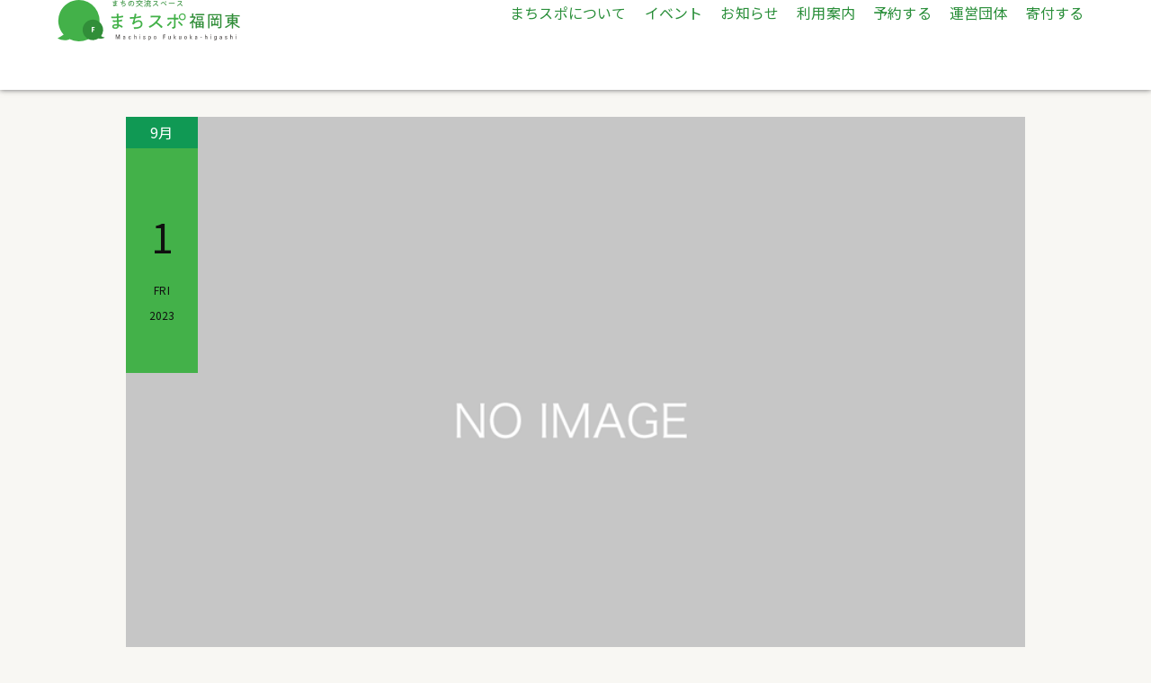

--- FILE ---
content_type: text/html; charset=UTF-8
request_url: https://msfuk.jp/schedule/nadegata%E5%B1%95/
body_size: 9386
content:
<!DOCTYPE html>
<html class="pc" dir="ltr" lang="ja" prefix="og: https://ogp.me/ns#">
<head>
<meta charset="UTF-8">
<!--[if IE]><meta http-equiv="X-UA-Compatible" content="IE=edge"><![endif]-->
<meta name="viewport" content="width=device-width">
<meta name="format-detection" content="telephone=no">


<meta property="og:image" content="https://msfuk.jp/wp-content/uploads/2020/01/share_image.jpg" />

<!-- googlefont -->
<link href="https://fonts.googleapis.com/css?family=Noto+Sans+JP:100,300,400,500,700,900|Roboto:300,400,500,700,900&display=swap&subset=japanese" rel="stylesheet">

<link rel="pingback" href="https://msfuk.jp/xmlrpc.php">
<link rel="stylesheet" type="text/css" href="https://msfuk.jp/wp-content/themes/diva_tcd066/style.css?20251217-1049">

		<!-- All in One SEO 4.7.1.1 - aioseo.com -->
		<title>NAdeGATA展 - まちスポ福岡東</title>
		<meta name="description" content="イラスト展。 女の子の日常や心情をテーマに、イラスレーターNAdeGATAの書き下ろし作品展です。" />
		<meta name="robots" content="max-image-preview:large" />
		<link rel="canonical" href="https://msfuk.jp/schedule/nadegata%e5%b1%95/" />
		<meta name="generator" content="All in One SEO (AIOSEO) 4.7.1.1" />
		<meta property="og:locale" content="ja_JP" />
		<meta property="og:site_name" content="まちスポ福岡東 - ようこそ！まちスポ福岡東へ！" />
		<meta property="og:type" content="article" />
		<meta property="og:title" content="NAdeGATA展 - まちスポ福岡東" />
		<meta property="og:description" content="イラスト展。 女の子の日常や心情をテーマに、イラスレーターNAdeGATAの書き下ろし作品展です。" />
		<meta property="og:url" content="https://msfuk.jp/schedule/nadegata%e5%b1%95/" />
		<meta property="article:published_time" content="2023-09-01T01:00:42+00:00" />
		<meta property="article:modified_time" content="2023-08-29T08:12:27+00:00" />
		<meta name="twitter:card" content="summary_large_image" />
		<meta name="twitter:title" content="NAdeGATA展 - まちスポ福岡東" />
		<meta name="twitter:description" content="イラスト展。 女の子の日常や心情をテーマに、イラスレーターNAdeGATAの書き下ろし作品展です。" />
		<script type="application/ld+json" class="aioseo-schema">
			{"@context":"https:\/\/schema.org","@graph":[{"@type":"BreadcrumbList","@id":"https:\/\/msfuk.jp\/schedule\/nadegata%e5%b1%95\/#breadcrumblist","itemListElement":[{"@type":"ListItem","@id":"https:\/\/msfuk.jp\/#listItem","position":1,"name":"\u5bb6","item":"https:\/\/msfuk.jp\/","nextItem":"https:\/\/msfuk.jp\/schedule\/nadegata%e5%b1%95\/#listItem"},{"@type":"ListItem","@id":"https:\/\/msfuk.jp\/schedule\/nadegata%e5%b1%95\/#listItem","position":2,"name":"NAdeGATA\u5c55","previousItem":"https:\/\/msfuk.jp\/#listItem"}]},{"@type":"Organization","@id":"https:\/\/msfuk.jp\/#organization","name":"\u307e\u3061\u30b9\u30dd\u798f\u5ca1\u6771","description":"\u3088\u3046\u3053\u305d\uff01\u307e\u3061\u30b9\u30dd\u798f\u5ca1\u6771\u3078\uff01","url":"https:\/\/msfuk.jp\/"},{"@type":"WebPage","@id":"https:\/\/msfuk.jp\/schedule\/nadegata%e5%b1%95\/#webpage","url":"https:\/\/msfuk.jp\/schedule\/nadegata%e5%b1%95\/","name":"NAdeGATA\u5c55 - \u307e\u3061\u30b9\u30dd\u798f\u5ca1\u6771","description":"\u30a4\u30e9\u30b9\u30c8\u5c55\u3002 \u5973\u306e\u5b50\u306e\u65e5\u5e38\u3084\u5fc3\u60c5\u3092\u30c6\u30fc\u30de\u306b\u3001\u30a4\u30e9\u30b9\u30ec\u30fc\u30bf\u30fcNAdeGATA\u306e\u66f8\u304d\u4e0b\u308d\u3057\u4f5c\u54c1\u5c55\u3067\u3059\u3002","inLanguage":"ja","isPartOf":{"@id":"https:\/\/msfuk.jp\/#website"},"breadcrumb":{"@id":"https:\/\/msfuk.jp\/schedule\/nadegata%e5%b1%95\/#breadcrumblist"},"datePublished":"2023-09-01T10:00:42+09:00","dateModified":"2023-08-29T17:12:27+09:00"},{"@type":"WebSite","@id":"https:\/\/msfuk.jp\/#website","url":"https:\/\/msfuk.jp\/","name":"\u307e\u3061\u30b9\u30dd\u798f\u5ca1\u6771","description":"\u3088\u3046\u3053\u305d\uff01\u307e\u3061\u30b9\u30dd\u798f\u5ca1\u6771\u3078\uff01","inLanguage":"ja","publisher":{"@id":"https:\/\/msfuk.jp\/#organization"}}]}
		</script>
		<!-- All in One SEO -->

<link rel='dns-prefetch' href='//s.w.org' />
<link rel="alternate" type="application/rss+xml" title="まちスポ福岡東 &raquo; フィード" href="https://msfuk.jp/feed/" />
<link rel="alternate" type="application/rss+xml" title="まちスポ福岡東 &raquo; コメントフィード" href="https://msfuk.jp/comments/feed/" />
		<script type="text/javascript">
			window._wpemojiSettings = {"baseUrl":"https:\/\/s.w.org\/images\/core\/emoji\/12.0.0-1\/72x72\/","ext":".png","svgUrl":"https:\/\/s.w.org\/images\/core\/emoji\/12.0.0-1\/svg\/","svgExt":".svg","source":{"concatemoji":"https:\/\/msfuk.jp\/wp-includes\/js\/wp-emoji-release.min.js?ver=5.4.18"}};
			/*! This file is auto-generated */
			!function(e,a,t){var n,r,o,i=a.createElement("canvas"),p=i.getContext&&i.getContext("2d");function s(e,t){var a=String.fromCharCode;p.clearRect(0,0,i.width,i.height),p.fillText(a.apply(this,e),0,0);e=i.toDataURL();return p.clearRect(0,0,i.width,i.height),p.fillText(a.apply(this,t),0,0),e===i.toDataURL()}function c(e){var t=a.createElement("script");t.src=e,t.defer=t.type="text/javascript",a.getElementsByTagName("head")[0].appendChild(t)}for(o=Array("flag","emoji"),t.supports={everything:!0,everythingExceptFlag:!0},r=0;r<o.length;r++)t.supports[o[r]]=function(e){if(!p||!p.fillText)return!1;switch(p.textBaseline="top",p.font="600 32px Arial",e){case"flag":return s([127987,65039,8205,9895,65039],[127987,65039,8203,9895,65039])?!1:!s([55356,56826,55356,56819],[55356,56826,8203,55356,56819])&&!s([55356,57332,56128,56423,56128,56418,56128,56421,56128,56430,56128,56423,56128,56447],[55356,57332,8203,56128,56423,8203,56128,56418,8203,56128,56421,8203,56128,56430,8203,56128,56423,8203,56128,56447]);case"emoji":return!s([55357,56424,55356,57342,8205,55358,56605,8205,55357,56424,55356,57340],[55357,56424,55356,57342,8203,55358,56605,8203,55357,56424,55356,57340])}return!1}(o[r]),t.supports.everything=t.supports.everything&&t.supports[o[r]],"flag"!==o[r]&&(t.supports.everythingExceptFlag=t.supports.everythingExceptFlag&&t.supports[o[r]]);t.supports.everythingExceptFlag=t.supports.everythingExceptFlag&&!t.supports.flag,t.DOMReady=!1,t.readyCallback=function(){t.DOMReady=!0},t.supports.everything||(n=function(){t.readyCallback()},a.addEventListener?(a.addEventListener("DOMContentLoaded",n,!1),e.addEventListener("load",n,!1)):(e.attachEvent("onload",n),a.attachEvent("onreadystatechange",function(){"complete"===a.readyState&&t.readyCallback()})),(n=t.source||{}).concatemoji?c(n.concatemoji):n.wpemoji&&n.twemoji&&(c(n.twemoji),c(n.wpemoji)))}(window,document,window._wpemojiSettings);
		</script>
		<style type="text/css">
img.wp-smiley,
img.emoji {
	display: inline !important;
	border: none !important;
	box-shadow: none !important;
	height: 1em !important;
	width: 1em !important;
	margin: 0 .07em !important;
	vertical-align: -0.1em !important;
	background: none !important;
	padding: 0 !important;
}
</style>
	<link rel='stylesheet' id='wp-block-library-css'  href='https://msfuk.jp/wp-includes/css/dist/block-library/style.min.css?ver=5.4.18' type='text/css' media='all' />
<link rel='stylesheet' id='contact-form-7-css'  href='https://msfuk.jp/wp-content/plugins/contact-form-7/includes/css/styles.css?ver=5.2.2' type='text/css' media='all' />
<!--n2css--><script type='text/javascript' src='https://msfuk.jp/wp-includes/js/jquery/jquery.js?ver=1.12.4-wp'></script>
<script type='text/javascript' src='https://msfuk.jp/wp-includes/js/jquery/jquery-migrate.min.js?ver=1.4.1'></script>
<link rel='https://api.w.org/' href='https://msfuk.jp/wp-json/' />
<link rel='shortlink' href='https://msfuk.jp/?p=1811' />
<link rel="alternate" type="application/json+oembed" href="https://msfuk.jp/wp-json/oembed/1.0/embed?url=https%3A%2F%2Fmsfuk.jp%2Fschedule%2Fnadegata%25e5%25b1%2595%2F" />
<link rel="alternate" type="text/xml+oembed" href="https://msfuk.jp/wp-json/oembed/1.0/embed?url=https%3A%2F%2Fmsfuk.jp%2Fschedule%2Fnadegata%25e5%25b1%2595%2F&#038;format=xml" />

<link rel="stylesheet" href="https://msfuk.jp/wp-content/themes/diva_tcd066/css/design-plus.css?ver=1.1">
<link rel="stylesheet" href="https://msfuk.jp/wp-content/themes/diva_tcd066/css/sns-botton.css?ver=1.1">
<link rel="stylesheet" media="screen and (max-width:1230px)" href="https://msfuk.jp/wp-content/themes/diva_tcd066/css/responsive.css?ver=1.1?20251217-1049">
<link rel="stylesheet" media="screen and (max-width:1230px)" href="https://msfuk.jp/wp-content/themes/diva_tcd066/css/footer-bar.css?ver=1.1">

<script src="https://msfuk.jp/wp-content/themes/diva_tcd066/js/jquery.easing.1.3.js?ver=1.1"></script>
<script src="https://msfuk.jp/wp-content/themes/diva_tcd066/js/jscript.js?20251217-1049"></script>
<script src="https://msfuk.jp/wp-content/themes/diva_tcd066/js/comment.js?ver=1.1"></script>
<script src="https://msfuk.jp/wp-content/themes/diva_tcd066/js/header_fix.js?ver=1.1"></script>

<style type="text/css">

body, input, textarea { font-family: "Segoe UI", Verdana, "游ゴシック", YuGothic, "Hiragino Kaku Gothic ProN", Meiryo, sans-serif; }

.rich_font, .p-vertical { font-family: "Hiragino Sans", "ヒラギノ角ゴ ProN", "Hiragino Kaku Gothic ProN", "游ゴシック", YuGothic, "メイリオ", Meiryo, sans-serif; font-weight:500; }

.rich_font_type1 { font-family: Arial, "ヒラギノ角ゴ ProN W3", "Hiragino Kaku Gothic ProN", "メイリオ", Meiryo, sans-serif; }
.rich_font_type2 { font-family: "Hiragino Sans", "ヒラギノ角ゴ ProN", "Hiragino Kaku Gothic ProN", "游ゴシック", YuGothic, "メイリオ", Meiryo, sans-serif; font-weight:500; }
.rich_font_type3 { font-family: "Times New Roman" , "游明朝" , "Yu Mincho" , "游明朝体" , "YuMincho" , "ヒラギノ明朝 Pro W3" , "Hiragino Mincho Pro" , "HiraMinProN-W3" , "HGS明朝E" , "ＭＳ Ｐ明朝" , "MS PMincho" , serif; font-weight:500; }

#header_image_for_404 .headline { font-family: "Times New Roman" , "游明朝" , "Yu Mincho" , "游明朝体" , "YuMincho" , "ヒラギノ明朝 Pro W3" , "Hiragino Mincho Pro" , "HiraMinProN-W3" , "HGS明朝E" , "ＭＳ Ｐ明朝" , "MS PMincho" , serif; font-weight:500; }


body { background:#f8f7f3; }
#page_header #page_title { font-size:48px; color:#101010; }
#event_single #event_date, #event_archive_list .event_date { background:#f8f7f3; color:#101010; }
#event_single #event_date .month { background:#f8f7f3; }
#event_category span, #event_archive_list .event_category span { background:rgba(248,247,243,0.7); color:#101010; }
a.event_button { background:#f5f0e6; color:#101010; }
a.event_button:hover, a.event_button.active { background:#43b149; color:#FFFFFF; }
#event_title { font-size:34px; }
#event_single .post_content, #spec_field { font-size:16px; }
#spec_field { border-color:#dddddd; }
#event_list .headline { font-size:22px; }
#event_archive_header, #event_archive_category, #event_archive_list .item, #event_archive_list .data { border-color:#dddddd;  }
#event_archive_list:before { background-color:#dddddd; }
#event_archive_list .title a { color:#101010; }
#event_archive_list .excerpt { color:#666666;  }
@media screen and (max-width:950px) {
  #page_header #page_title { font-size:32px; }
  #event_title { font-size:20px; }
  #event_single .post_content, #spec_field { font-size:13px; }
  #event_list .headline { font-size:18px; }
}

.author_profile a.avatar img, .animate_image img {
  width:100%; height:auto;
  -webkit-transition: transform  0.75s ease;
  transition: transform  0.75s ease;
}
.author_profile a.avatar:hover img, .animate_image:hover img {
  -webkit-transform: scale(1.2);
  transform: scale(1.2);
}


.main_color, #submit_comment, #comment_textarea textarea, #guest_info input, #trackback_url_area input,
.page_navi a, .page_navi a:hover, .page_navi span, .c-pw__box-input, .c-pw__btn.c-pw__btn--submit {
  background-color: #ffffff !important;
}
.comment {
  border-color: #ffffff !important;
}

.collapse_category_list li a:before {
  border-color: transparent transparent transparent #ffffff;
}

.slider_nav .swiper-slide-active, .slider_nav .swiper-slide:hover {
  box-shadow:inset 0 0 0 5px #ffffff;
}

#p_readmore .button, .p-dropdown__title, .p-dropdown__list li a, .author_profile, #post_meta_bottom, #wp-calendar td a,
#next_prev_post a, #related_post .headline, #comment_headline, #comment_tab a, #comment_tab p, .comment, .comment_form_wrapper, .tcd_category_list a,
#recent_news .item a, #news_archive .item .link, #gallery_archive .link, #footer_slider, .footer_slider .title a, .mobile #event_single_list .headline,
.styled_post_list2 li, #access_data_list, .mobile body.light_color .page_navi a, #recent_news .headline, #post_pagination a, #post_pagination p, .c-pw__box, .c-pw__btn, .google_search form, .widget_search form {
  background-color: #f2f2f2 !important;
}

.post_content blockquote, .comment_form_wrapper,
.google_search form, .widget_search form {
  border-color: #f2f2f2 !important;
}

#recent_news .item a:hover, #news_archive .item .link:hover, #gallery_archive .link:hover {
  background-color: #dddddd !important;
}

#return_top a:hover, .next_page_link a:hover, .collapse_category_list li a:hover .count, .pb_spec_table_button a:hover,
#wp-calendar td a:hover, #wp-calendar #prev a:hover, #wp-calendar #next a:hover, .mobile #global_menu li a:hover, #mobile_menu .close_button:hover,
#post_pagination p, .page_navi a:hover, .page_navi span.current, .tcd_user_profile_widget .button a:hover, #submit_comment:hover,
#header_slider .slick-dots button:hover::before, #header_slider .slick-dots .slick-active button::before, #previous_next_page a:hover, #next_prev_post a:hover,
#post_pagination a:hover, #slide_menu a span.count, .tcdw_custom_drop_menu a:hover, #p_readmore .button:hover, #comment_tab a:hover,
.tcd_category_list li a:hover .count, .widget_tab_post_list_button a:hover, #author_list_page .archive_button a:hover, .footer_slider .title a:hover,
.p-dropdown__title:hover, .p-dropdown__list li a:hover, .tcd_category_list a:hover, #comment_tab li.active a, #comment_header #comment_closed p,
.event_list_widget .main_link:hover .link, .mobile body.light_color .page_navi a:hover, .c-pw__btn--submit:hover, .c-pw__btn:hover {
  background-color: #3bb049 !important;
}

#comment_tab a:hover, #comment_tab li.active a, #comment_header #comment_closed p, #comment_textarea textarea:focus, #guest_info input:focus,
#post_pagination a:hover, .tcdw_custom_drop_menu a:hover, #comment_textarea textarea:focus, #guest_info input:focus, .widget_tab_post_list_button a:hover,
#post_pagination p, .page_navi span.current {
  border-color: #3bb049 !important;
}

#comment_tab li.active a:after, #comment_header #comment_closed p:after {
  border-color:#3bb049 transparent transparent transparent;
}

body, a {
  color: #101010;
}
.mobile #blog_archive .title a, #post_pagination a, #post_pagination p {
  color: #101010 !important;
}

#searchform .submit_button:before, #searchform #s {
  color: #101010;
}

.post_content a {
  color: #ffffff;
}

#bread_crumb li, #bread_crumb li.home a:after, #bread_crumb li a {
  color: #FFFFFF;
}

a:hover, #bread_crumb li.home a:hover:after, .tcd_category_list li a:hover, #footer_social_link li a:hover:before, .author_profile .author_link li a:hover:before, #bread_crumb a:hover, #event_archive_list .title a:hover .post_content a:hover, .cardlink_title a:hover, #searchform .submit_button:hover:before {
  color:#298e39;
}

.mobile #blog_archive .title a:hover, #post_meta_top a:hover, #blog_archive .meta a:hover {
  color:#298e39 !important;
}

.pc #global_menu a, .pc .home #global_menu > ul > li.current-menu-item > a {
  color: #43b149 !important;
}
.pc #global_menu a:hover, .pc #global_menu > ul > li.active > a, .pc #global_menu > ul > li.current-menu-item > a, .pc .home #global_menu > ul > li.current-menu-item > a:hover {
  color: #777777 !important;
}
.pc #global_menu ul ul a {
  color: #FFFFFF !important; background-color: #222222 !important;
}
.pc #global_menu ul ul a:hover {
  color: #FFFFFF !important; background-color: #004344 !important;
}

.mobile .main_color, .mobile .page_navi {
  background:#ffffff !important;
}
#footer_bottom {
  background:rgba(245,240,230,1);
  color: #101010;
}
#footer_bottom a {
  color: #101010;
}
#footer_bottom a:hover {
  color: #298e39;
}
.mobile #copyright {
  background:#f5f0e6 !important;
  color: #101010;
}
@media screen and (max-width:1230px) {
  #footer_bottom { background:#f5f0e6; }
}

.pc .header_fix #header {
  background:rgba(255,255,255,0);
}
.pc .header_fix #header:hover {
  background:rgba(255,255,255,1);
}
#header_logo a, .pc .header_fix #global_menu > ul > li > a, .pc .home.header_fix #global_menu > ul > li.current-menu-item > a {
  color:#101010;
}
#header_logo a:hover, .pc .header_fix #global_menu > ul > li > a:hover, .pc .header_fix #global_menu > ul > li.current-menu-item > a {
  color:#888888;
}
.mobile #header {
  -webkit-transition: all 0.3s ease-in-out; transition: all 0.3s ease-in-out;
  background:rgba(255,255,255,0);
}
.mobile #header:hover {
  background:rgba(255,255,255,1);
}
.mobile #header a, .mobile #menu_button {
  color:#101010;
}
.mobile #header a:hover, .mobile #menu_button:hover {
  color:#888888;
}
.style2a {
  border-bottom-color: #101010 !important;
}
.style2b {
  background-color: #dddddd !important; color:#101010 !important; color: #fff !important;
}
.style3b {
  border-color: #dddddd !important; background-color: #dddddd; border-top-color: #000 !important; color: #101010 !important;
}
.style4a {
  border-left-color: #101010 !important;
}
.style4b {
  border-left-color: #101010 !important; background-color: transparent!important;
}
.style4b:after {
  border-color: #f2f2f2 !important;
}
.style5a, .well, .well3 {
  color: #000;
}
.post_content th {
  background-color: #f2f2f2 !important;
}
.post_content td, .post_content th {
  border-color: #dddddd !important;
}

#site_wrap { display:none; }
#site_loader_overlay {
  background: #fff;
  opacity: 1;
  position: fixed;
  top: 0px;
  left: 0px;
  width: 100%;
  height: 100%;
  width: 100vw;
  height: 100vh;
  z-index: 99999;
}
#site_loader_animation {
  width: 48px;
  height: 48px;
  font-size: 10px;
  text-indent: -9999em;
  position: fixed;
  top: 0;
  left: 0;
	right: 0;
	bottom: 0;
	margin: auto;
  border: 3px solid rgba(67,177,73,0.2);
  border-top-color: #43b149;
  border-radius: 50%;
  -webkit-animation: loading-circle 1.1s infinite linear;
  animation: loading-circle 1.1s infinite linear;
}
@-webkit-keyframes loading-circle {
  0% { -webkit-transform: rotate(0deg); transform: rotate(0deg); }
  100% { -webkit-transform: rotate(360deg); transform: rotate(360deg); }
}
@media only screen and (max-width: 767px) {
	#site_loader_animation { width: 30px; height: 30px; }
}
@keyframes loading-circle {
  0% { -webkit-transform: rotate(0deg); transform: rotate(0deg); }
  100% { -webkit-transform: rotate(360deg); transform: rotate(360deg); }
}



</style>



<link rel="icon" href="https://msfuk.jp/wp-content/uploads/2019/11/cropped-site_icon-1-32x32.png" sizes="32x32" />
<link rel="icon" href="https://msfuk.jp/wp-content/uploads/2019/11/cropped-site_icon-1-192x192.png" sizes="192x192" />
<link rel="apple-touch-icon" href="https://msfuk.jp/wp-content/uploads/2019/11/cropped-site_icon-1-180x180.png" />
<meta name="msapplication-TileImage" content="https://msfuk.jp/wp-content/uploads/2019/11/cropped-site_icon-1-270x270.png" />

<!-- 独自スタイルシート -->

  <link rel="stylesheet" type="text/css" href="https://msfuk.jp/wp-content/themes/diva_tcd066/css/original_pc.css?20251217-1049">

<!-- Google tag (gtag.js) -->
<script async src="https://www.googletagmanager.com/gtag/js?id=G-G9YY02MN0G"></script>
<script>
  window.dataLayer = window.dataLayer || [];
  function gtag(){dataLayer.push(arguments);}
  gtag('js', new Date());

  gtag('config', 'G-G9YY02MN0G');
</script>

</head>
<body id="body" class="event-template-default single single-event postid-1811 light_color pc_header_fix mobile_header_fix no_footer_slider">

<div id="site_loader_overlay">
 <div id="site_loader_animation">
   </div>
</div>

<div id="container">

 <div id="header">
  <div id="header_logo">
   
<h2 class="logo">
 <a href="https://msfuk.jp/" title="まちスポ福岡東">
    <img class="pc_logo_image" src="https://msfuk.jp/wp-content/uploads/2019/12/logo_feader.svg?1765968596" alt="まちスポ福岡東" title="まちスポ福岡東" width="841.89" height="190.61" />
      <img class="mobile_logo_image" src="https://msfuk.jp/wp-content/uploads/2019/12/logo_feader.svg?1765968596" alt="まちスポ福岡東" title="まちスポ福岡東" width="841.89" height="190.61" />
   </a>
</h2>

  </div>

<!-- PC用ナビ -->
    <div id="global_menu">
   <ul id="menu-global-menu" class="menu"><li id="menu-item-59" class="menu-item menu-item-type-post_type menu-item-object-page menu-item-59"><a href="https://msfuk.jp/about_us/">まちスポについて</a></li>
<li id="menu-item-60" class="menu-item menu-item-type-post_type_archive menu-item-object-event menu-item-60"><a href="https://msfuk.jp/schedule/">イベント</a></li>
<li id="menu-item-61" class="menu-item menu-item-type-post_type_archive menu-item-object-news menu-item-61"><a href="https://msfuk.jp/news/">お知らせ</a></li>
<li id="menu-item-62" class="menu-item menu-item-type-post_type menu-item-object-page menu-item-62"><a href="https://msfuk.jp/facility_use/">利用案内</a></li>
<li id="menu-item-1487" class="menu-item menu-item-type-post_type menu-item-object-page menu-item-1487"><a href="https://msfuk.jp/reservation/">予約する</a></li>
<li id="menu-item-548" class="menu-item menu-item-type-post_type menu-item-object-page menu-item-548"><a href="https://msfuk.jp/outline/">運営団体</a></li>
<li id="menu-item-1538" class="menu-item menu-item-type-post_type menu-item-object-page menu-item-1538"><a href="https://msfuk.jp/donation/">寄付する</a></li>
</ul>  </div>
  <a href="#" id="menu_button"><span>メニュー</span></a>
  
  <!-- SP用ナビ -->
  <nav class="sp_nav">
   <ul class="menu">
     <a href="https://msfuk.jp/about_us/"><li data-text="まちスポについて">まちスポについて</li></a>
     <a href="https://msfuk.jp/schedule/"><li data-text="イベント">イベント</li></a>
     <a href="https://msfuk.jp/news/"><li data-text="お知らせ">お知らせ</li></a>
     <a href="https://msfuk.jp/facility_use/"><li data-text="利用について">利用案内</li></a>
	   <a href="https://msfuk.jp/reservation/"><li data-text="予約する">予約する</li></a>
	  <a href="https://msfuk.jp/outline/"><li data-text="運営団体">運営団体</li></a>
    <a href="https://msfuk.jp/donation/"><li data-text="寄付する">寄付する</li></a>
   </ul>
  </nav>

  <div class="icon-wrap">
   <div class="icon"></div>
  </div>

	 <!-- <div class="hidden_box">
		 <label for="label1">予約状況</label>
		 <input type="checkbox" id="label1"/>
		 <div class="hidden_show">
			 <div class="bonfire-slideout-content">
				 <h2>コミュニティルームの予約状況</h2>
				 <iframe src="https://calendar.google.com/calendar/b/3/embed?height=600&amp;wkst=1&amp;bgcolor=%23ffffff&amp;ctz=Asia%2FTokyo&amp;src=bWFjaGlzcG9mdWt1b2thaGlnYXNoaUBnbWFpbC5jb20&amp;src=amEuamFwYW5lc2UjaG9saWRheUBncm91cC52LmNhbGVuZGFyLmdvb2dsZS5jb20&amp;color=%2322AA99&amp;color=%23871111&amp;showTitle=1&amp;showNav=1&amp;showDate=1&amp;showPrint=0&amp;showTabs=0&amp;showCalendars=0&amp;showTz=0"
						 style="border-width:0" width="100%" height="600" frameborder="0" scrolling="no"></iframe>
			 </div>
		 </div>
	 </div> -->

 </div><!-- END #header -->

 <div id="main_contents" class="clearfix">

<div id="page_header">
 <div id="page_header_inner">
  <h2 id="page_title" class="rich_font_type2 entry-title">イベント</h2>
 </div>
 <div id="bread_crumb">

<ul class="clearfix" itemscope itemtype="http://schema.org/BreadcrumbList">
 <li itemprop="itemListElement" itemscope itemtype="http://schema.org/ListItem" class="home"><a itemprop="item" href="https://msfuk.jp/"><span itemprop="name">ホーム</span></a><meta itemprop="position" content="1"></li>
 <li itemprop="itemListElement" itemscope itemtype="http://schema.org/ListItem"><a itemprop="item" href="https://msfuk.jp/schedule/?event_month=2023-9"><span itemprop="name"><span class="month_label">9</span>月イベント</span></a><meta itemprop="position" content="2"></li>
 <li class="last" itemprop="itemListElement" itemscope itemtype="http://schema.org/ListItem"><span itemprop="name">NAdeGATA展</span><meta itemprop="position" content="3"></li>
</ul>

</div>
 </div>

<div id="page_header_mobile"></div>

<div id="event_single" class="main_color">

 
 <article id="article">

  <div id="event_single_header">

   <div id="event_date">
    <span class="month"><span class="month_label">9月</span></span>
    <div id="event_date_inner">
     <span class="date">1</span>
     <span class="day">Fri</span>
     <span class="year">2023</span>
    </div>
   </div>

    <div id="event_featured_image">
   <img src="https://msfuk.jp/wp-content/themes/diva_tcd066/img/common/no_image4.gif" title="" alt="" />
  </div>
  <div id="event_featured_image_mobile">
   <img src="https://msfuk.jp/wp-content/themes/diva_tcd066/img/common/no_image1.gif" title="" alt="" />
  </div>
  
  </div><!-- END #event_single_header -->

  <div class="event_single_top">
    <h2 id="event_title" class="title entry-title rich_font_type2">
      <span class="under_green">NAdeGATA展</span>
    </h2>

        <div class="single_share clearfix" id="single_share_bottom">
     <div class="share-type1 share-btm">
 
	<div class="sns mt10 mb45">
		<ul class="type1 clearfix">
			<li class="twitter">
				<a href="http://twitter.com/share?text=NAdeGATA%E5%B1%95&url=https%3A%2F%2Fmsfuk.jp%2Fschedule%2Fnadegata%25e5%25b1%2595%2F&via=&tw_p=tweetbutton&related=" onclick="javascript:window.open(this.href, '', 'menubar=no,toolbar=no,resizable=yes,scrollbars=yes,height=400,width=600');return false;"><i class="icon-twitter"></i><span class="ttl">Tweet</span><span class="share-count"></span></a>
			</li>
			<li class="facebook">
				<a href="//www.facebook.com/sharer/sharer.php?u=https://msfuk.jp/schedule/nadegata%e5%b1%95/&amp;t=NAdeGATA%E5%B1%95" class="facebook-btn-icon-link" target="blank" rel="nofollow"><i class="icon-facebook"></i><span class="ttl">Share</span><span class="share-count"></span></a>
			</li>
			<li class="googleplus">
				<a href="https://plus.google.com/share?url=https%3A%2F%2Fmsfuk.jp%2Fschedule%2Fnadegata%25e5%25b1%2595%2F" onclick="javascript:window.open(this.href, '', 'menubar=no,toolbar=no,resizable=yes,scrollbars=yes,height=600,width=500');return false;"><i class="icon-google-plus"></i><span class="ttl">+1</span><span class="share-count"></span></a>
			</li>
			<li class="pinterest">
				<a rel="nofollow" target="_blank" href="https://www.pinterest.com/pin/create/button/?url=https%3A%2F%2Fmsfuk.jp%2Fschedule%2Fnadegata%25e5%25b1%2595%2F&media=&description=NAdeGATA%E5%B1%95"><i class="icon-pinterest"></i><span class="ttl">Pin&nbsp;it</span></a>
			</li>
		</ul>
	</div>
</div>
    </div>
    
        <h3 id="event_sub_title">〜女の子のひとときを〜</h3>
    
        <div class="post_content clearfix">
     <p>イラスト展。<br />
女の子の日常や心情をテーマに、イラスレーターNAdeGATAの書き下ろし作品展です。</p>

          <div id="event_category">
       <p>タグ：</p>
      <span>KSU</span><span>アート</span><span>イラスト</span><span>九州産業大学</span><span>書き下ろし</span>     </div>
     
          <div id="spec_field">
      <p>9/1(金)~9/30(土) @まちスポ福岡東<br />
(開館時間：10:00~18:00(イベントなどにより変更する場合があります）休館日：水曜日)</p>
     </div>
     
        <div class="single_share clearfix" id="single_share_bottom">
     <div class="share-type1 share-btm">
 
	<div class="sns mt10 mb45">
		<ul class="type1 clearfix">
			<li class="twitter">
				<a href="http://twitter.com/share?text=NAdeGATA%E5%B1%95&url=https%3A%2F%2Fmsfuk.jp%2Fschedule%2Fnadegata%25e5%25b1%2595%2F&via=&tw_p=tweetbutton&related=" onclick="javascript:window.open(this.href, '', 'menubar=no,toolbar=no,resizable=yes,scrollbars=yes,height=400,width=600');return false;"><i class="icon-twitter"></i><span class="ttl">Tweet</span><span class="share-count"></span></a>
			</li>
			<li class="facebook">
				<a href="//www.facebook.com/sharer/sharer.php?u=https://msfuk.jp/schedule/nadegata%e5%b1%95/&amp;t=NAdeGATA%E5%B1%95" class="facebook-btn-icon-link" target="blank" rel="nofollow"><i class="icon-facebook"></i><span class="ttl">Share</span><span class="share-count"></span></a>
			</li>
			<li class="googleplus">
				<a href="https://plus.google.com/share?url=https%3A%2F%2Fmsfuk.jp%2Fschedule%2Fnadegata%25e5%25b1%2595%2F" onclick="javascript:window.open(this.href, '', 'menubar=no,toolbar=no,resizable=yes,scrollbars=yes,height=600,width=500');return false;"><i class="icon-google-plus"></i><span class="ttl">+1</span><span class="share-count"></span></a>
			</li>
			<li class="pinterest">
				<a rel="nofollow" target="_blank" href="https://www.pinterest.com/pin/create/button/?url=https%3A%2F%2Fmsfuk.jp%2Fschedule%2Fnadegata%25e5%25b1%2595%2F&media=&description=NAdeGATA%E5%B1%95"><i class="icon-pinterest"></i><span class="ttl">Pin&nbsp;it</span></a>
			</li>
		</ul>
	</div>
</div>
    </div>
    
    </div>

        <div id="event_nav" class="clearfix">
               <div class="item prev">
      <a class="event_button" href="https://msfuk.jp/schedule/%e3%81%bf%e3%82%93%e9%a3%9fminna100%e4%b8%87%e4%ba%ba%e3%81%ae%e3%82%af%e3%83%a9%e3%82%b7%e3%83%83%e3%82%af%e3%83%a9%e3%82%a4%e3%83%96/">前のイベント</a>
     </div>
               <div class="item next">
      <a class="event_button" href="https://msfuk.jp/schedule/%e3%83%95%e3%83%bc%e3%83%89%e3%83%89%e3%83%a9%e3%82%a4%e3%83%96%e3%82%ad%e3%83%a3%e3%83%b3%e3%83%9a%e3%83%bc%e3%83%b3/">次のイベント</a>
     </div>
              </div>
  </div>

 </article><!-- END #article -->

 
</div><!-- END #event_single -->



 </div><!-- END #main_contents -->

 
 
 <div id="footer_bottom">
  <div id="return_top">
   <a href="#body"><span>PAGE TOP</span></a>
  </div>

    <div id="footer_logo">
   
<h3 class="logo">
 <a href="https://msfuk.jp/" title="まちスポ福岡東">
    <img class="pc_logo_image" src="https://msfuk.jp/wp-content/uploads/2019/12/logo_footer.svg?1765968596" alt="まちスポ福岡東" title="まちスポ福岡東" width="178.71" height="158.52" />
      <img class="mobile_logo_image" src="https://msfuk.jp/wp-content/uploads/2019/12/logo_footer.svg?1765968596" alt="まちスポ福岡東" title="まちスポ福岡東" width="178.71" height="158.52" />
   </a>
</h3>

  </div>

      <div id="footer_menu">
   <ul id="menu-footer-menu" class="menu"><li id="menu-item-94" class="menu-item menu-item-type-post_type menu-item-object-page menu-item-94"><a href="https://msfuk.jp/about_us/">まちスポについて</a></li>
<li id="menu-item-95" class="menu-item menu-item-type-post_type_archive menu-item-object-event menu-item-95"><a href="https://msfuk.jp/schedule/">イベント</a></li>
<li id="menu-item-96" class="menu-item menu-item-type-post_type_archive menu-item-object-news menu-item-96"><a href="https://msfuk.jp/news/">お知らせ</a></li>
<li id="menu-item-97" class="menu-item menu-item-type-post_type menu-item-object-page menu-item-97"><a href="https://msfuk.jp/facility_use/">利用案内</a></li>
<li id="menu-item-1486" class="menu-item menu-item-type-post_type menu-item-object-page menu-item-1486"><a href="https://msfuk.jp/reservation/">予約する</a></li>
<li id="menu-item-547" class="menu-item menu-item-type-post_type menu-item-object-page menu-item-547"><a href="https://msfuk.jp/outline/">運営団体</a></li>
<li id="menu-item-1539" class="menu-item menu-item-type-post_type menu-item-object-page menu-item-1539"><a href="https://msfuk.jp/donation/">寄付する</a></li>
</ul>  </div>
  
    
  <p id="copyright">Copyright © Machispo Fukuoka-higashi</p>

 </div><!-- END #footer_bottom -->

 
 
</div><!-- #container -->


<script>

 
 jQuery(document).ready(function($){

  function after_load() {
    $('#site_loader_spinner').delay(300).fadeOut(600);
    $('#site_loader_overlay').delay(600).fadeOut(900);
          }

  $(window).load(function () {
    after_load();
  });

  $(function(){
    setTimeout(function(){
      if( $('#site_loader_overlay').is(':visible') ) {
        after_load();
      }
    }, 3000);
  });

 });

</script>


<!-- <script src="https://unpkg.com/ionicons@4.5.10-0/dist/ionicons.js"></script> -->
<!-- <script src="https://ajax.googleapis.com/ajax/libs/jquery/3.1.0/jquery.min.js"></script> -->
<script type="text/javascript" src="https://msfuk.jp/wp-content/themes/diva_tcd066/js/original.js?20251217-1049"></script>

<script type='text/javascript' src='https://msfuk.jp/wp-includes/js/comment-reply.min.js?ver=5.4.18'></script>
<script type='text/javascript'>
/* <![CDATA[ */
var wpcf7 = {"apiSettings":{"root":"https:\/\/msfuk.jp\/wp-json\/contact-form-7\/v1","namespace":"contact-form-7\/v1"}};
/* ]]> */
</script>
<script type='text/javascript' src='https://msfuk.jp/wp-content/plugins/contact-form-7/includes/js/scripts.js?ver=5.2.2'></script>
<script type='text/javascript' src='https://msfuk.jp/wp-includes/js/wp-embed.min.js?ver=5.4.18'></script>
</body>
</html>


--- FILE ---
content_type: text/css
request_url: https://msfuk.jp/wp-content/themes/diva_tcd066/style.css?20251217-1049
body_size: 18115
content:
@charset "utf-8";
/*
Theme Name:DIVA
Theme URI:
Description:WordPressテーマ「DIVA」
Author:Design Plus
Author URI:http://design-plus1.com/tcd-w/
Version:1.1
Text Domain:tcd-w
*/


/* ------------------------------------------------------------------------------------
 web fonts　ウェブフォントファイルを変更した場合はv=1.0の数字を変更（キャッシュ対策）
------------------------------------------------------------------------------------ */
@font-face {
  font-family: 'design_plus';
  src: url('fonts/design_plus.eot?v=1.6');
  src: url('fonts/design_plus.eot?v=1.6#iefix') format('embedded-opentype'),
    url('fonts/design_plus.woff?v=1.6') format('woff'),
    url('fonts/design_plus.ttf?v=1.6') format('truetype'),
    url('fonts/design_plus.svg?v=1.6#design_plus') format('svg');
  font-weight: normal;
  font-style: normal;
}


/* ----------------------------------------------------------------------
 reset css
---------------------------------------------------------------------- */
html,
body,
div,
span,
applet,
object,
iframe,
h1,
h2,
h3,
h4,
h5,
h6,
p,
blockquote,
pre,
a,
abbr,
acronym,
address,
big,
cite,
code,
del,
dfn,
em,
img,
ins,
kbd,
q,
s,
samp,
small,
strike,
strong,
sub,
sup,
tt,
var,
b,
u,
i,
center,
dl,
dt,
dd,
ol,
ul,
li,
fieldset,
form,
label,
legend,
table,
caption,
tbody,
tfoot,
thead,
tr,
th,
td,
article,
aside,
canvas,
details,
embed,
figure,
figcaption,
footer,
header,
hgroup,
menu,
nav,
output,
ruby,
section,
summary,
time,
mark,
audio,
video {
  margin: 0;
  padding: 0;
  border: 0;
  outline: 0;
  font-size: 100%;
  vertical-align: baseline;
}

article,
aside,
details,
figcaption,
figure,
footer,
header,
hgroup,
menu,
nav,
section {
  display: block;
}

html {
  /* overflow-y: scroll;  */
  -webkit-text-size-adjust: 100%;
}

ul,
ol {
  list-style: none;
}

blockquote,
q {
  quotes: none;
}

blockquote:before,
blockquote:after,
q:before,
q:after {
  content: '';
  content: none;
}

a:focus {
  outline: none;
}

ins {
  text-decoration: none;
}

mark {
  font-style: italic;
  font-weight: bold;
}

del {
  text-decoration: line-through;
}

abbr[title],
dfn[title] {
  border-bottom: 1px dotted;
  cursor: help;
}

table {
  border-collapse: collapse;
  border-spacing: 0;
  width: 100%;
}

hr {
  display: block;
  height: 1px;
  border: 0;
  border-top: 1px solid #ccc;
  margin: 1em 0;
  padding: 0;
}

button,
input,
select,
textarea {
  outline: 0;
  -webkit-box-sizing: border-box;
  box-sizing: border-box;
  font-size: 100%;
}

input,
textarea {
  background-image: -webkit-linear-gradient(hsla(0, 0%, 100%, 0), hsla(0, 0%, 100%, 0));
  -webkit-appearance: none;
  border-radius: 0;
  /* Removing the inner shadow, rounded corners on iOS inputs */
}

input[type="checkbox"] {
  -webkit-appearance: checkbox;
}

input[type="radio"] {
  -webkit-appearance: radio;
}

button::-moz-focus-inner,
input::-moz-focus-inner {
  border: 0;
  padding: 0;
}

/* clearfix */
.clearfix:after {
  content: ".";
  display: block;
  clear: both;
  height: 0;
  font-size: 0.1em;
  line-height: 0;
  visibility: hidden;
  overflow: hidden;
}

.clearfix {
  display: inline-block;
}

/* exlude MacIE5 \*/
* html .clearfix {
  height: 1%
}

.clearfix {
  display: block;
}

/* end MacIE5 */


/* ----------------------------------------------------------------------
 基本設定
---------------------------------------------------------------------- */
html {
  overflow: auto !important;
  margin: 0 !important;
  /* -webkit-overflow-scrolling: touch; */
  font-size: 62.5%;
}

body {
  font-family: 'Noto Sans JP', 'Roboto', sans-serif !important;
  font-size: 1.5rem;
  line-height: 1.96;
  letter-spacing: .02rem;
  width: 100%;
  position: relative;
}

.pc body.admin-bar {
  padding-top: 32px;
}

a {
  text-decoration: none;
}

a,
a:before,
a:after,
input {
  -webkit-transition-property: background-color, color;
  -webkit-transition-duration: 0.2s;
  -webkit-transition-timing-function: ease;
  transition-property: background-color, color;
  transition-duration: 0.2s;
  transition-timing-function: ease;
}

.clear {
  clear: both;
}

.hide {
  display: none;
}


/* レイアウト */
#main_contents {
  width: 1180px;
  margin: 6rem auto 0;
}

body.home #main_contents,
body.error404 #main_contents {
  width: auto;
}

@media screen and (max-width:600px) {
  #main_contents {
    margin: 12rem auto 0;
  }
}

#main_col {
  float: left;
  width: 816px;
  z-index: 10;
  position: relative;
  -webkit-box-sizing: border-box;
  box-sizing: border-box;
}

#side_col {
  float: right;
  width: 364px;
  padding: 30px;
  border-left: 1px solid #000;
  z-index: 10;
  position: relative;
  -webkit-box-sizing: border-box;
  box-sizing: border-box;
}

#one_col {
  z-index: 10;
  position: relative;
}

body.light_color #side_col {
  border-left: 1px solid #ddd;
}




/* ----------------------------------------------------------------------
 Aboutページ
---------------------------------------------------------------------- */
/* レイアウト１ */
#about_layout_type1 .left_content {
  float: left;
  width: 590px;
}

#about_layout_type1 .left_content img {
  max-width: 100%;
  height: auto;
  display: block;
  float: left;
}

#about_layout_type1 .left_content img.large_image {
  width: 100%;
}

#about_layout_type1 .left_content img.small_image {
  width: 50%;
}

#about_layout_type1 .right_content {
  float: left;
  width: calc(100% - 590px);
  padding: 55px 60px;
  -webkit-box-sizing: border-box;
  box-sizing: border-box;
}

#about_layout_type1 .about_catch {
  font-weight: 500;
  line-height: 1.5;
  margin: 0 0 40px 0;
}

#about_layout_type1.no_image .right_content {
  float: none;
  width: 100%;
  padding: 75px 60px 0;
}

#about_layout_type1.no_image #access_info {
  margin-top: 45px;
}

#about_layout_type1.no_image .right_content .headline {
  text-align: center;
  margin: 0 0 65px 0;
}


/* レイアウト２ */
#about_layout_type2 .top_content {}

#about_layout_type2 .top_content img {
  max-width: 100%;
  width: 25%;
  height: auto;
  display: block;
  float: left;
}

#about_layout_type2 .bottom_content {
  padding: 75px 60px 0px;
}

#about_layout_type2 .about_catch {
  font-weight: 500;
  line-height: 1.5;
  margin: 0 0 65px 0;
  text-align: center;
}

#about_layout_type2 .bottom_content .large_image {
  max-width: 100%;
  height: auto;
  display: block;
  margin: 45px auto 0;
}

#about_layout_type2.no_image #access_info {
  margin-top: 45px;
}


/* レイアウト３ */
#about_layout_type3 .top_content {}

#about_layout_type3 .top_content img {
  max-width: 100%;
  height: auto;
  display: block;
  float: left;
}

#about_layout_type3 .top_content img.large_image {
  width: 100%;
}

#about_layout_type3 .top_content img.small_image {
  width: 25%;
}

#about_layout_type3 .bottom_content {
  padding: 75px 60px 0px;
}

#about_layout_type3 .about_catch {
  font-weight: 500;
  line-height: 1.5;
  margin: 0 0 65px 0;
  text-align: center;
}

#about_layout_type3 .bottom_content .large_image {
  max-width: 100%;
  height: auto;
  display: block;
  margin: 45px auto 0;
}

#about_layout_type3 #access_info {
  margin-top: 45px;
}


/* ACCESS */
#access_info {
  border-top: 1px solid #444;
  margin: 80px 60px 60px;
  padding: 60px 0 0 0;
}

#access_info .headline {
  font-size: 40px;
  font-weight: 500;
  line-height: 1.5;
  margin: 0 0 10px 0;
  text-align: center;
}

body.light_color #access_info {
  border-top: 1px solid #ddd;
}

/* Google Map */
#access_google_map {
  width: 100%;
  height: 500px;
}

#access_google_map .pb_googlemap_embed {
  width: 100%;
  height: 500px;
}

#access_google_map .pb_googlemap_custom-overlay-inner {
  display: -webkit-box;
  display: -ms-flexbox;
  display: flex;
  position: absolute;
  top: -94px;
  left: -40px;
  -webkit-box-align: center;
  -ms-flex-align: center;
  align-items: center;
  -webkit-box-pack: center;
  -ms-flex-pack: center;
  justify-content: center;
  width: 80px !important;
  height: 80px !important;
  border-radius: 50%;
  font-size: 18px;
  text-align: center;
}

#access_google_map .pb_googlemap_custom-overlay-inner::after {
  display: block;
  position: absolute;
  right: 0;
  bottom: -15px;
  left: 0;
  width: 0;
  height: 0;
  margin: auto;
  border-width: 16px 5px 0 5px;
  border-style: solid;
  content: "";
}

/* データリスト */
#access_data_list {
  border-left: 1px solid #000;
  background: #333;
  display: -webkit-box;
  display: -ms-flexbox;
  display: -webkit-flex;
  display: flex;
  -ms-flex-wrap: wrap;
  -webkit-flex-wrap: wrap;
  flex-wrap: wrap;
  -ms-justify-content: space-between;
  -webkit-justify-content: space-between;
  justify-content: space-between;
}

#access_data_list dt {
  width: 200px;
  border-right: 1px solid #000;
  border-bottom: 1px solid #000;
  line-height: 1.7;
  text-align: center;
  padding: 20px 30px;
  -webkit-box-sizing: border-box;
  box-sizing: border-box;
}

#access_data_list dd {
  -webkit-width: calc(100% - 200px);
  width: calc(100% - 200px);
  border-right: 1px solid #000;
  border-bottom: 1px solid #000;
  line-height: 1.7;
  padding: 20px 30px;
  -webkit-box-sizing: border-box;
  box-sizing: border-box;
}

#access_data_list .location_link {
  position: relative;
  padding: 0 0 0 25px;
  margin: 0 0 0 30px;
}

#access_data_list .location_link:before {
  font-family: 'design_plus';
  content: '\e927';
  font-size: 18px;
  width: 18px;
  height: 18px;
  display: block;
  position: absolute;
  left: 0px;
  top: -6px;
  -webkit-font-smoothing: antialiased;
  -moz-osx-font-smoothing: grayscale;
  -webkit-backface-visibility: hidden;
  backface-visibility: hidden;
}

body.light_color #access_data_list,
body.light_color #access_data_list dt,
body.light_color #access_data_list dd {
  border-color: #ddd;
}




/* ----------------------------------------------------------------------
 ヘッダースライダー
---------------------------------------------------------------------- */
#header_slider {
  /* position:fixed !important;  */
  top: 0px;
  left: 0px;
  width: 100%;
  height: calc(100vh);
  overflow: hidden;
  background: #000;
}

#header_slider .item {
  opacity: 1 !important;
  width: 100%;
  height: calc(100vh);
  overflow: hidden;
  -webkit-backface-visibility: hidden;
  backface-visibility: hidden;
  position: absolute !important;
  top: 0 !important;
  left: 100% !important;
  right: 100% !important;
  transition: none !important;
  -webkit-transition: all 900ms cubic-bezier(0.075, 0.82, 0.165, 1) 0s !important;
  transition: all 900ms cubic-bezier(0.075, 0.82, 0.165, 1) 0s !important;
}

#header_slider .item.first_item {
  transition: none !important;
}

#header_slider .item.slick-current {
  left: 100% !important;
}

#header_slider .item.animate {
  left: 0px !important;
}

#header_slider .item.left.slick-current {
  left: auto !important;
  right: 100% !important;
}

#header_slider .item.animate.left {
  left: auto !important;
  right: 0px !important;
}

#header_slider .slick-track {
  width: 100% !important;
  position: relative !important;
  height: calc(100vh);
}

#header_slider .image {
  width: 100%;
  height: 100%;
  position: absolute;
  top: 0px;
  left: 0px;
  z-index: 1;
}

#header_slider.no_footer_slider,
#header_slider.no_footer_slider .slick-track {
  height: 50rem;
}

#header_slider.no_footer_slider .item {
  height: 60vh;
}

#header_slider .caption {
  width: 1180px;
  margin: auto;
  position: absolute;
  z-index: 3;
  left: 0px;
  right: 0px;
  top: 50%;
  -webkit-transform: translateY(-50%);
  transform: translateY(-50%);
}

#header_slider .direction_type2 .caption_inner {
  text-align: center;
}

#header_slider .direction_type3 .caption_inner {
  text-align: right;
}

#header_slider .caption .title {
  line-height: 140%;
  word-wrap: break-word;
  position: relative;
  font-weight: 500;
  margin: 0;
}

#header_slider .caption .sub_title {
  font-size: 16px;
  line-height: 130%;
  margin: 5px 0 20px 0;
  position: relative;
}

#header_slider .caption .button {
  font-size: 14px;
  min-width: 200px;
  height: 55px;
  line-height: 55px;
  text-align: center;
  position: relative;
  padding: 0 60px;
  margin-top: 12px;
  display: inline-block;
  -webkit-box-sizing: border-box;
  box-sizing: border-box;
}

#header_slider .item2 .button,
#header_slider .item3 .button {
  display: none;
}

#header_slider .overlay {
  width: 100%;
  height: 50%;
  position: absolute;
  top: 0px;
  left: 0px;
  z-index: 2;
}

#header_slider .no_gd .overlay {
  height: 100%;
}

/* スマホ専用設定 */
#header_slider .caption .title.mobile_title {
  text-align: center !important;
}

#header_slider .caption.font_direction_vertical .caption_inner {
  position: relative;
  padding: 150px 0 100px;
  left: 50%;
  -ms-transform: translateX(-50%);
  -webkit-transform: translateX(-50%);
  transform: translateX(-50%);
  -webkit-writing-mode: vertical-rl;
  -ms-writing-mode: tb-rl;
  writing-mode: vertical-rl;
}

#header_slider .slider_logo {}

#header_slider .slider_logo img {
  display: block;
  position: absolute;
  top: 0;
  bottom: 0;
  left: 0;
  right: 0;
  margin: auto;
  z-index: 5;
}


/* ナビゲーション */
#header_slider .slick-dots {
  position: absolute;
  z-index: 10;
  text-align: center;
  bottom: 25px;
  width: 100%;
  font-size: 0;
}

#header_slider .slick-dots li {
  display: inline-block;
  width: 12px;
  height: 12px;
  margin: 0 4px;
  font-size: 12px;
}

#header_slider .slick-dots button {
  cursor: pointer;
  border: none;
  color: transparent;
  width: 12px;
  height: 12px;
  display: block;
  font-size: 0;
  background: none;
  position: relative;
}

#header_slider .slick-dots button::before {
  content: '';
  display: block;
  width: 12px;
  height: 12px;
  line-height: 13px;
  background: #fff;
  border-radius: 20px;
  position: absolute;
  top: 0;
  left: 0;
}

#header_slider .slick-dots button:hover::before,
#header_slider .slick-dots .slick-active button::before {
  background: #000;
}


/* ナビゲーション（矢印） */
#header_slider .slick-arrow {
  width: 60px;
  height: 60px;
  line-height: 60px;
  text-align: center;
  position: absolute;
  opacity: 0;
  cursor: pointer;
  z-index: 9;
  border: none;
  background: none;
  overflow: hidden;
  text-indent: -200px;
  top: 50%;
  -webkit-transform: translateY(-50%);
  transform: translateY(-50%);
  -webkit-transition: all 0.3s ease-in-out;
  transition: all 0.3s ease-in-out;
}

#header_slider .slick-arrow:before {
  font-family: 'design_plus';
  color: #fff;
  width: 30px;
  height: 30px;
  font-size: 30px;
  display: block;
  position: absolute;
  text-indent: 0px;
  top: 2px;
  left: 14px;
  -webkit-font-smoothing: antialiased;
  -moz-osx-font-smoothing: grayscale;
}

#header_slider .slick-prev:before {
  content: '\e90f';
}

#header_slider .slick-next:before {
  content: '\e910';
  left: 0;
  right: 0;
  margin: auto;
}

#header_slider .slick-prev {
  left: -50px;
}

#header_slider .slick-next {
  right: -50px;
}

#header_slider:hover .slick-prev {
  left: 0px;
  opacity: 1;
}

#header_slider:hover .slick-next {
  right: 0px;
  opacity: 1;
}

#header_slider .slick-arrow:hover:before {
  color: #fff;
}


/* アニメーションの設定 */
#header_slider .caption .title,
#header_slider .caption .sub_title,
#header_slider .caption .button,
#header_slider .slider_logo img {
  opacity: 0;
}

#header_slider .slick-active .caption .sub_title {
  -webkit-animation: slideUp 0.7s cubic-bezier(0.165, 0.84, 0.44, 1) forwards 1.0s;
  animation: slideUp 0.7s cubic-bezier(0.165, 0.84, 0.44, 1) forwards 1.0s;
}

#header_slider .slick-active .caption .title {
  -webkit-animation: slideUp 0.7s cubic-bezier(0.165, 0.84, 0.44, 1) forwards 1.7s;
  animation: slideUp 0.7s cubic-bezier(0.165, 0.84, 0.44, 1) forwards 1.7s;
}

#header_slider .slick-active .caption .button {
  -webkit-animation: slideUp 0.7s cubic-bezier(0.165, 0.84, 0.44, 1) forwards 2.4s;
  animation: slideUp 0.7s cubic-bezier(0.165, 0.84, 0.44, 1) forwards 2.4s;
}

#header_slider .slick-active .caption .title.mobile_title {
  -webkit-animation: opacityAnimation 1.0s ease forwards 1.0s;
  animation: opacityAnimation 1.0s ease forwards 1.0s;
}

#header_slider .slick-active .slider_logo img {
  -webkit-animation: opacityAnimation 1.0s ease forwards 1.0s;
  animation: opacityAnimation 1.0s ease forwards 1.0s;
}

#header_slider .first_active .caption .sub_title {
  -webkit-animation: slideUp 0.7s cubic-bezier(0.165, 0.84, 0.44, 1) forwards 2.0s !important;
  animation: slideUp 0.7s cubic-bezier(0.165, 0.84, 0.44, 1) forwards 2.0s !important;
}

#header_slider .first_active .caption .title {
  -webkit-animation: slideUp 0.7s cubic-bezier(0.165, 0.84, 0.44, 1) forwards 2.7s !important;
  animation: slideUp 0.7s cubic-bezier(0.165, 0.84, 0.44, 1) forwards 2.7s !important;
}

#header_slider .first_active .caption .button {
  -webkit-animation: slideUp 0.7s cubic-bezier(0.165, 0.84, 0.44, 1) forwards 3.4s !important;
  animation: slideUp 0.7s cubic-bezier(0.165, 0.84, 0.44, 1) forwards 3.4s !important;
}

#header_slider .first_active .caption .title.mobile_title {
  -webkit-animation: opacityAnimation 1.0s ease forwards 2.0s !important;
  animation: opacityAnimation 1.0s ease forwards 2.0s !important;
}

#header_slider .first-active .slider_logo img {
  -webkit-animation: opacityAnimation 1.0s ease forwards 2.0s !important;
  animation: opacityAnimation 1.0s ease forwards 2.0s !important;
}

#header_slider .animation_type1.animate .image {
  -webkit-backface-visibility: hidden;
  backface-visibility: hidden;
  -webkit-animation: zoomOut 35.0s ease forwards;
  animation: zoomOut 35.0s ease forwards;
}

#header_slider .animation_type2.animate .image {
  -webkit-backface-visibility: hidden;
  backface-visibility: hidden;
  -webkit-animation: zoomIn 35.0s ease forwards;
  animation: zoomIn 35.0s ease forwards;
}


/* アニメーション　スライドアップ */
@-webkit-keyframes slideUp {
  0% {
    bottom: -30px;
  }

  100% {
    opacity: 1;
    bottom: 0;
  }
}

@keyframes slideUp {
  0% {
    bottom: -30px;
  }

  100% {
    opacity: 1;
    bottom: 0;
  }
}

/* アニメーション　ズームアウト */
@-webkit-keyframes zoomOut {
  0% {
    transform: scale(1.0) rotate(0.0001deg);
  }

  100% {
    transform: scale(1.3);
  }
}

@keyframes zoomOut {
  0% {
    transform: scale(1.0) rotate(0.0001deg);
  }

  100% {
    transform: scale(1.3);
  }
}

/* アニメーション　ズームイン */
@-webkit-keyframes zoomIn {
  0% {
    transform: scale(1.3) rotate(0.0001deg);
  }

  100% {
    transform: scale(1.0);
  }
}

@keyframes zoomIn {
  0% {
    transform: scale(1.3) rotate(0.0001deg);
  }

  100% {
    transform: scale(1.0);
  }
}

/* アニメーション　透過 */
@-webkit-keyframes opacityAnimation {
  0% {
    opacity: 0;
  }

  100% {
    opacity: 1;
  }
}

@keyframes opacityAnimation {
  0% {
    opacity: 0;
  }

  100% {
    opacity: 1;
  }
}

/* カルーセルはフッターに記述 */




/* ----------------------------------------------------------------------
　お知らせ
---------------------------------------------------------------------- */
/* アーカイブページ */
#news_archive {
  padding: 60px;
  z-index: 10;
  position: relative;
}

#news_archive .item {
  height: 120px;
  position: relative;
  margin: 0 0 7px 0;
}

#news_archive .item:last-child {
  margin: 0;
}

#news_archive .image {
  float: left;
  display: block;
  position: relative;
  overflow: hidden;
  z-index: 2;
  width: 120px;
  height: 120px;
  background: #000;
}

#news_archive .image img {
  width: 100%;
  height: auto;
  display: block;
  -webkit-backface-visibility: hidden;
  backface-visibility: hidden;
}

#news_archive .link {
  float: left;
  -webkit-width: 100%;
  width: 100%;
  display: block;
  height: 120px;
  position: relative;
  background: #333;
}

#news_archive .link_inner {
  position: absolute;
  top: 50%;
  -ms-transform: translateY(-50%);
  -webkit-transform: translateY(-50%);
  transform: translateY(-50%);
}

#news_archive .link:hover {
  background: #444;
}

#news_archive .item a .title {
  font-size: 16px;
  font-weight: 500;
  line-height: 1.7;
  margin: 10px 0 0 0;
  max-height: 70px;
  overflow: hidden;
}

#news_archive .item a .date {
  font-size: 14px;
}

#news_archive .no_image .link {
  float: left;
  width: 100%;
}

#news_archive .link:after {
  font-family: 'design_plus';
  content: '\e910';
  font-size: 18px;
  width: 18px;
  height: 18px;
  display: block;
  position: absolute;
  right: 60px;
  top: 50%;
  opacity: 0;
  -webkit-font-smoothing: antialiased;
  -moz-osx-font-smoothing: grayscale;
  -webkit-backface-visibility: hidden;
  backface-visibility: hidden;
}

#news_archive .link:hover:after {
  -webkit-animation: slideRight 0.5s ease forwards;
  animation: slideRight 0.5s ease forwards;
}

/* アニメーション */
@-webkit-keyframes slideRight {
  0% {
    right: 60px;
    opacity: 0;
  }

  100% {
    right: 30px;
    opacity: 1;
  }
}

@keyframes slideRight {
  0% {
    right: 60px;
    opacity: 0;
  }

  100% {
    right: 30px;
    opacity: 1;
  }
}


/* 詳細ページ */
#recent_news {
  margin: 0 60px 60px;
  z-index: 10;
  position: relative;
}

#recent_news .headline {
  height: 50px;
  line-height: 50px;
  background: #333;
  padding: 0 24px;
  font-size: 18px;
  font-weight: 500;
}

#recent_news .item a {
  display: block;
  background: #333;
  padding: 30px 40px;
  margin: 7px 0 0 0;
}

#recent_news .item a:hover {
  background: #444;
}

#recent_news .item a .title {
  font-size: 14px;
  font-weight: 500;
  line-height: 1.7;
  margin: 10px 0 0 0;
  color: #fff;
}

#recent_news .item a .date {
  font-size: 14px;
  color: #999;
}

#recent_news .link {
  position: absolute;
  top: 20px;
  right: 20px;
  font-size: 14px;
  display: block;
}

#recent_news .link:after {
  font-family: 'design_plus';
  content: '\e910';
  font-size: 12px;
  width: 12px;
  height: 22px;
  display: block;
  float: right;
  margin: 2px 0 0 10px;
  -webkit-font-smoothing: antialiased;
  -moz-osx-font-smoothing: grayscale;
}




/* ----------------------------------------------------------------------
 イベント
---------------------------------------------------------------------- */
#event_archive {
  z-index: 10;
  position: relative;
}


/* アーカイブページ ヘッダー */
#event_archive_header {
  /* border-bottom:1px solid #000; */
  height: 70px;
  position: relative;
}

#event_archive_header .title {
  float: left;
  height: 70px;
  line-height: 70px;
  padding: 0 33px;
  font-size: 24px;
  font-weight: 500;
}

#event_archive_header .nav {
  float: right;
  margin: 7px 0 0 0;
}

#event_archive_header .nav li {
  float: left;
  margin: 0 7px 0 0;
}

#event_archive_header .nav li a {
  display: block;
  min-width: 128px;
  height: 40px;
  line-height: 40px;
  padding: 0px 10px 0 20px;
  text-align: center;
  position: relative;
  -webkit-box-sizing: border-box;
  box-sizing: border-box;
}


/* アーカイブページ カテゴリー一覧 */
#event_archive_category {
  position: relative;
}

#event_archive_category ul {
  margin: 7px 0 0 7px;
}

#event_archive_category li {
  margin: 0 7px 7px 0;
  float: left;
  -webkit-width: calc(20% - 7px);
  width: calc(20% - 7px);
}

#event_archive_category li:nth-child(5n) {
  margin-right: 0;
}

#event_archive_category li a {
  display: block;
  height: 55px;
  line-height: 55px;
  text-align: center;
}


/* アーカイブページ イベント一覧 */
/* #event_archive_list { overflow:hidden; } */
#event_archive_list .item {
  position: relative;
}

/* #event_archive_list .main_link { height:250px; -webkit-width:calc(100% - 259px); width:calc(100% - 259px); float:left; display:-webkit-box; display:-ms-flexbox; display:-webkit-flex; display:flex; } */
#event_archive_list .event_date {
  background: transparent;
  text-align: center;
  position: relative;
}

#event_archive_list .event_date_inner {
  /* position:absolute; left:50%; top:50%; -ms-transform: translate(-50%, -50%); -webkit-transform: translate(-50%, -50%); transform: translate(-50%, -50%); */
}

#event_archive_list .date {
  font-size: 44px;
  margin: 0 0 5px 0;
}

#event_archive_list .day {
  text-transform: uppercase;
  font-size: 12px;
  margin: 0 0 5px 0;
}

#event_archive_list .year {
  font-size: 12px;
}

/* #event_archive_list .image { width:251px; height:251px; display:block; position:relative; z-index:2; } */
#event_archive_list .image img {
  width: 100%;
  height: auto;
  display: block;
  -webkit-backface-visibility: hidden;
  backface-visibility: hidden;
  transform: scale(1) !important
}

#event_archive_list .event_category {
  position: absolute;
  top: 0px;
  left: 0px;
  z-index: 10;
}

#event_archive_list .event_category span {
  background: orange;
  color: #fff;
  display: block;
  height: 35px;
  line-height: 35px;
  padding: 0 20px;
  min-width: 100px;
  text-align: center;
  float: left;
  margin: 0 1px 0 0;
  -webkit-box-sizing: border-box;
  box-sizing: border-box;
}

/* #event_archive_list .data {
  width:590px; position:relative; border-right:1px solid #000;
  -webkit-box-sizing:border-box; box-sizing:border-box;
} */
/* #event_archive_list .data_inner {
  padding:0 55px;
  position:absolute; top:50%; -ms-transform: translateY(-50%); -webkit-transform: translateY(-50%); transform: translateY(-50%);
  -webkit-box-sizing:border-box; box-sizing:border-box;
} */
#event_archive_list .title {
  font-size: 24px;
  font-weight: 500;
  line-height: 1.7;
}

#event_archive_list .title a {
  display: block;
}

/* #event_archive_list .mobile_title { display:none; } */
#event_archive_list .excerpt {
  font-size: 16px;
  color: #999;
  line-height: 2.2;
}

#event_archive_list .link_button {
  position: relative;
  width: 259px;
  height: 250px;
  float: right;
}

#event_archive_list .link {
  display: block;
  width: 200px;
  height: 55px;
  line-height: 55px;
  text-align: center;
  position: absolute;
  left: 50%;
  top: 50%;
  -ms-transform: translate(-50%, -50%);
  -webkit-transform: translate(-50%, -50%);
  transform: translate(-50%, -50%);
}

#event_archive_list #no_event {
  padding: 113px 30px;
  text-align: center;
}

#event_archive_list .event_loader {
  margin: 113px auto;
  display: block;
}


/* 詳細ページ */
body.single-event #bread_crumb ul {
  width: 1000px;
  margin-left: 90px;
}

#event_single {
  width: 1000px;
  margin: 0 auto;
  z-index: 10;
  position: relative;
}

#event_single #event_date {
  position: absolute;
  left: 0px;
  top: 0px;
  width: 80px;
  height: 285px;
  background: #333;
  text-align: center;
  font-family: Arial !important;
}

#event_single #event_date_inner {
  width: 80px;
  position: absolute;
  top: 50%;
  -ms-transform: translateY(-50%);
  -webkit-transform: translateY(-50%);
  transform: translateY(-50%);
}

#event_single #event_date span {
  display: block;
}

#event_single #event_date .month {
  background: #d96d00;
  color: #fff;
  font-size: 16px;
  height: 35px;
  line-height: 35px;
}

#event_single #event_date .date {
  font-size: 44px;
  margin: 35px 0 5px 0;
}

#event_single #event_date .day {
  text-transform: uppercase;
  font-size: 12px;
  margin: 0 0 5px 0;
}

#event_single #event_date .year {
  font-size: 12px;
}

#event_single #event_category {
  z-index: 2;
}

#event_single #event_category span {
  color: #fff;
  display: block;
  padding: 8px 10px;
  text-align: center;
}

#event_featured_image {
  width: 100%;
  height: auto;
  display: block;
  margin: 0 0 40px 0;
}

#event_featured_image img {
  display: block;
}

#event_featured_image_mobile {
  display: none;
}

#event_featured_image_mobile img {
  display: block;
}

/* #event_single #article { padding:60px 80px 90px; } */
#event_single #article .post_content {
  padding: 0;
}

#event_title {
  font-size: 34px;
  padding: 28px 42px;
  line-height: 1.5;
  font-weight: 500;
}

#event_sub_title {
  font-size: 28px;
  line-height: 1.5;
  font-weight: 500;
  margin: 0 0 30px 0;
}

#spec_field {
  padding: 40px 0 0 0;
  margin: 40px 0 0 0;
  border-top: 1px solid #444;
  font-size: 16px;
}

#event_nav {
  position: relative;
  right: 0px;
  bottom: 0px;
}

#event_nav a {
  display: block;
  height: 55px;
  line-height: 55px;
  width: 200px;
  text-align: center;
  margin: 0 0 0 7px;
}

#event_nav .item {
  /* float:left; */
}


/* 詳細ページ　関連イベント */
#event_single_list {
  width: 1000px;
  margin: 50px auto 0;
  padding: 32px 32px 10px;
  z-index: 10;
  position: relative;
  -webkit-box-sizing: border-box;
  box-sizing: border-box;
}

#event_single_list .headline {
  text-align: center;
  font-weight: 500;
  line-height: 1;
  margin: 0 0 32px 0;
  font-size: 18px;
}

#event_single_list #post_list_type1 .item:nth-child(3n) {
  margin-right: 25px;
}

#event_single_list #post_list_type1 .item:nth-child(4n) {
  margin-right: 0;
}




/* ----------------------------------------------------------------------
 ギャラリー
---------------------------------------------------------------------- */
/* アーカイブページ */
#gallery_archive {
  padding: 60px 60px 20px;
  z-index: 10;
  position: relative;
}

#gallery_archive .item {
  float: left;
  width: 330px;
  height: 380px;
  position: relative;
  margin: 0 34px 27px 0;
}

#gallery_archive .item:nth-child(3n) {
  margin-right: 0;
}

#gallery_archive .image {
  display: block;
  position: relative;
  overflow: hidden;
  z-index: 2;
  width: 100%;
  height: 223px;
  background: #000;
}

#gallery_archive .image img {
  width: 100%;
  height: auto;
  display: block;
  -webkit-backface-visibility: hidden;
  backface-visibility: hidden;
}

#gallery_archive .link {
  background: #333;
  height: 150px;
  position: relative;
  display: block;
  -webkit-box-sizing: border-box;
  box-sizing: border-box;
}

#gallery_archive .title {
  font-size: 16px;
  font-weight: 500;
  padding: 25px 30px;
  line-height: 1.5;
}

#gallery_archive .subtitle {
  font-size: 14px;
  color: #999;
  position: absolute;
  bottom: 30px;
  left: 30px;
}


/* 詳細ページ */
#gallery_single {
  padding: 50px 60px 60px;
  z-index: 10;
  position: relative;
}

#gallery_single #article {
  padding: 0;
}

#gallery_single #article .post_content {
  padding: 0;
}


/* 詳細ページの見出し */
#gallery_header {
  margin: 0 0 35px;
}

#gallery_header .title {
  font-size: 26px;
  line-height: 1.7;
  font-weight: 500;
  float: left;
  max-width: 750px;
}

#gallery_header .subtitle {
  font-size: 14px;
  color: #888;
  line-height: 26px;
  float: left;
  margin: 9px 0 0 20px;
}

#gallery_event_update {
  font-size: 14px;
  color: #888;
  line-height: 26px;
  position: absolute;
  top: 0px;
  right: 0px;
  margin: 9px 0 0 0;
}


/* 詳細ページのギャラリーリスト */
#gallery_list {
  margin: 25px 0 -19px;
}

#gallery_list li {
  float: left;
  width: 250px;
  height: 250px;
  margin: 0 19px 19px 0;
  padding: 0;
  line-height: 1;
}

#gallery_list li:nth-child(4n) {
  margin-right: 0;
}

#gallery_list li img {
  display: block;
  width: 100%;
  height: auto;
}

#gallery_list li a {
  display: block;
  position: relative;
}

#gallery_list li a:before {
  content: '';
  display: block;
  width: 100%;
  height: 100%;
  background: rgba(0, 0, 0, 0.5);
  position: absolute;
  top: 0px;
  left: 0px;
  -webkit-transition: opacity 0.35s ease;
  transition: opacity 0.35s ease;
}

#gallery_list li a:hover:before {
  opacity: 0;
}

#gallery_list li a.mfp-iframe:after,
#gallery_list li a.open-popup-link:after {
  font-family: 'design_plus';
  content: '\e939';
  color: #fff;
  font-size: 35px;
  width: 35px;
  height: 35px;
  display: block;
  position: absolute;
  top: 0px;
  left: 0px;
  right: 0px;
  bottom: 0px;
  margin: auto;
  -webkit-font-smoothing: antialiased;
  -moz-osx-font-smoothing: grayscale;
}


/* lightboxプラグインの調整 */
.mfp-title {
  position: absolute;
  bottom: 4px;
  width: 100%;
}

.mfp-title span {
  display: block;
  background: rgba(0, 0, 0, 0.7);
  width: 100%;
  padding: 23px 30px 20px;
  -webkit-box-sizing: border-box;
  box-sizing: border-box;
}

.mfp-counter {
  display: none !important;
  position: absolute !important;
  top: auto !important;
  bottom: -10px !important;
}

.mfp-close {
  font-size: 0 !important;
}

.mfp-close:before {
  font-family: 'design_plus';
  color: #fff;
  font-size: 28px;
  display: block;
  content: '\e91a';
  position: absolute;
  top: -5px;
  right: 0px;
  font-weight: normal;
  -webkit-font-smoothing: antialiased;
  -moz-osx-font-smoothing: grayscale;
}

.mfp-arrow {
  opacity: 1 !important;
  margin-top: -11px !important;
  width: 12px !important;
  height: 22px !important;
}

.mfp-arrow:active {
  margin-top: -11px !important;
}

.mfp-arrow:before {
  width: 12px !important;
  height: 22px !important;
  margin: 0px !important;
  border: none !important;
  opacity: 1 !important;
}

.mfp-arrow:after {
  display: none !important;
}

.mfp-arrow-left {
  left: -30px !important;
}

.mfp-arrow-left:after {
  display: none !important;
}

.mfp-arrow-left:before {
  margin: 0px !important;
  border: none !important;
  font-family: 'design_plus';
  content: '\e90f' !important;
  font-size: 22px;
  width: 12px;
  height: 22px;
  display: block;
  color: #ccc;
  -webkit-font-smoothing: antialiased;
  -moz-osx-font-smoothing: grayscale;
}

.mfp-arrow-right {
  right: -20px !important;
}

.mfp-arrow-right:after {
  display: none !important;
}

.mfp-arrow-right:before {
  margin: 0px !important;
  border: none !important;
  font-family: 'design_plus';
  content: '\e910' !important;
  font-size: 22px;
  width: 12px;
  height: 22px;
  display: block;
  color: #ccc;
  -webkit-font-smoothing: antialiased;
  -moz-osx-font-smoothing: grayscale;
}

.mfp-arrow-left:hover:before {
  color: #fff;
}

.mfp-arrow-right:hover:before {
  color: #fff;
}

@media screen and (max-width:1000px) {
  .mfp-container {
    padding: 0 40px !important;
  }
}

@media screen and (max-width:700px) {
  .mfp-title span {
    padding: 15px 15px 15px;
  }
}

/* youtube */
.mfp-iframe-scaler .mfp-title {
  display: none;
}

/* mp4 */
.mfp-inline-holder .mfp-content {
  width: auto !important;
}

.video_popup {
  position: relative;
  width: 900px;
  max-width: 100%;
  margin: auto;
  padding: 40px 0;
}

.video_popup video {
  display: block;
  width: 100%;
  height: auto;
  max-width: 100%;
}

.video_popup .mfp-close {
  top: 0px;
  right: -14px;
  color: #fff !important;
}

.video_popup .mfp-title {
  bottom: -25px;
  display: none;
}

.video_popup .mfp-counter {
  bottom: -25px !important;
}

/* animation */
.mfp-content {
  opacity: 0;
  animation: openAnimation 0.7s ease forwards 0.1s;
}

.mfp-removing {
  animation: closeAnimation 0.7s ease forwards 0s;
}

@keyframes openAnimation {
  0% {
    opacity: 0;
  }

  100% {
    opacity: 1;
  }
}

@keyframes closeAnimation {
  0% {
    opacity: 1;
  }

  100% {
    opacity: 0;
  }
}




/* ----------------------------------------------------------------------
 ページのヘッダー
---------------------------------------------------------------------- */
#container:after {
  width: 100%;
  height: 100vh;
  content: '';
  display: block;
  position: fixed;
  top: 0px;
  left: 0px;
  z-index: -999;
}

#page_header {
  width: 1180px;
  margin: 0 auto;
  position: relative;
}

#page_header_inner {
  width: 1180px;
  text-align: center;
  position: relative;
  padding: 230px 0 230px;
  z-index: 3;
}

#page_header #page_title {
  font-size: 40px;
  line-height: 1.3;
}

#page_header #post_meta_top {
  margin: 12px auto 10px;
  display: inline-block;
  padding: 14px 10px;
}

#page_header #post_meta_top li {
  position: relative;
  float: left;
  font-size: 12px;
  margin: 0 10px;
}

#page_header #post_meta_top li.date {
  padding: 0 0 0 20px;
}

#page_header #post_meta_top li.date:before {
  font-family: 'design_plus';
  content: '\e930';
  font-size: 16px;
  width: 16px;
  height: 16px;
  line-height: 16px;
  display: block;
  position: absolute;
  left: 0px;
  top: 0px;
  bottom: 0;
  margin: auto;
  -webkit-font-smoothing: antialiased;
  -moz-osx-font-smoothing: grayscale;
}

#page_header #post_meta_top li.category {
  padding: 0 0 0 17px;
}

#page_header #post_meta_top li.category:before {
  font-family: 'design_plus';
  content: '\e92f';
  font-size: 12px;
  width: 14px;
  height: 14px;
  line-height: 14px;
  display: block;
  position: absolute;
  left: 0px;
  top: 0px;
  bottom: 0;
  margin: auto;
  -webkit-font-smoothing: antialiased;
  -moz-osx-font-smoothing: grayscale;
}

#page_header #post_meta_top li.category a {
  display: none;
}

#page_header #post_meta_top li.category a:nth-child(1) {
  display: inline-block;
}

#page_header .overlay {
  width: 100%;
  height: 100%;
  position: fixed;
  top: 0px;
  left: 0px;
  z-index: 2;
}

#page_header_mobile {
  display: block;
  width: 100%;
  position: fixed;
  top: 0px;
  left: 0px;
  z-index: 1;
  min-height: 250px;
}

#page_header_mobile:before {
  display: block;
  content: '';
  width: 100%;
  height: 50%;
}




/* ----------------------------------------------------------------------
 アーカイブページ
---------------------------------------------------------------------- */
#blog_archive {
  padding: 60px 60px 50px;
}

#blog_archive .item {
  width: 695px;
  position: relative;
  margin: 0 0 50px 0;
}

#blog_archive .item:last-child {
  margin: 0;
}

#blog_archive .image {
  display: block;
  position: relative;
  overflow: hidden;
  z-index: 2;
  width: 695px;
  height: auto;
  margin: 0 0 20px 0;
  background: #000;
}

#blog_archive .image img {
  display: block;
  -webkit-backface-visibility: hidden;
  backface-visibility: hidden;
}

#blog_archive .title {
  position: absolute;
  top: 60px;
  left: 0px;
  width: 100%;
  padding: 0 40px;
  font-size: 28px;
  font-weight: 500;
  line-height: 1.5;
  z-index: 3;
  -webkit-box-sizing: border-box;
  box-sizing: border-box;
}

#blog_archive .title a {
  color: #fff !important;
  display: block;
}

#blog_archive .no_meta .title {
  top: 30px;
}

#blog_archive .image:before {
  content: '';
  display: block;
  width: 100%;
  height: 60%;
  position: absolute;
  top: 0;
  left: 0px;
  z-index: 2;
}

#blog_archive .meta {
  position: absolute;
  top: 0px;
  left: 0px;
  display: block;
  padding: 14px 10px;
  z-index: 5;
}

#blog_archive .meta li {
  position: relative;
  float: left;
  font-size: 12px;
  margin: 0 10px;
}

#blog_archive .meta li.date {
  padding: 0 0 0 20px;
}

#blog_archive .meta li.date:before {
  font-family: 'design_plus';
  content: '\e930';
  font-size: 16px;
  width: 16px;
  height: 16px;
  line-height: 16px;
  display: block;
  position: absolute;
  left: 0px;
  top: 0px;
  bottom: 0;
  margin: auto;
  -webkit-font-smoothing: antialiased;
  -moz-osx-font-smoothing: grayscale;
}

#blog_archive .meta li.category {
  padding: 0 2px 0 17px;
}

#blog_archive .meta li.category:before {
  font-family: 'design_plus';
  content: '\e92f';
  font-size: 12px;
  width: 14px;
  height: 14px;
  line-height: 14px;
  display: block;
  position: absolute;
  left: 0px;
  top: 0px;
  bottom: 0;
  margin: auto;
  -webkit-font-smoothing: antialiased;
  -moz-osx-font-smoothing: grayscale;
}

#blog_archive .meta li.category a {
  display: none;
}

#blog_archive .meta li.category a:nth-child(1) {
  display: inline-block;
}

#blog_archive .excerpt {
  font-size: 16px;
  line-height: 2.1;
}


/* ページング */
.page_navi {
  padding: 50px 0 0 0;
  margin-bottom: -4px;
  z-index: 10;
  position: relative;
}

.page_navi ul {
  margin: 0;
  font-size: 0;
}

.page_navi li {
  display: inline-block;
  margin: 0 4px 4px 0;
}

.page_navi a,
.page_navi a:hover,
.page_navi span {
  font-size: 12px;
  width: 45px;
  height: 45px;
  line-height: 45px;
  margin: 0;
  background: #222;
  display: inline-block;
  text-align: center;
}

.page_navi a:hover {
  color: #fff;
}

.page_navi span.dots {
  background: none;
}

.page_navi span.current {
  color: #fff;
}

.page_navi .next,
.page_navi .prev {}

.page_navi .next span,
.page_navi .prev span {
  display: none;
}

.page_navi .next:before,
.page_navi .prev:before {
  font-family: 'design_plus';
  font-size: 11px;
  top: 1px;
  position: relative;
  -webkit-font-smoothing: antialiased;
  -moz-osx-font-smoothing: grayscale;
}

.page_navi .prev:before {
  content: '\e90f';
}

.page_navi .next:before {
  content: '\e910';
}

.page_navi .prev:hover:before,
.page_navi .next:hover:before {
  color: #fff;
}




/* ----------------------------------------------------------------------
 記事ページ
---------------------------------------------------------------------- */
.post_content {}

.post_content a:hover {
  text-decoration: none;
}

#article {
  position: relative;
  padding-top: 50px;
}

#article .post_content {
  padding: 0 60px 15px;
}


/* アイキャッチ画像*/
#post_image {
  padding: 0;
  margin: -50px 0 50px 0;
  position: relative;
}

#post_image img {
  width: 100%;
  height: auto;
  display: block;
  margin: 0;
  z-index: 1;
}


/* SNSボタン */
#single_share_top {
  margin: 0 0 40px 0;
}

#single_share_top .share-top {
  margin: 0;
}

#single_share_bottom {
  margin: 0 0 10px 0;
}

#single_share_bottom .share-btm {
  margin-bottom: 0;
  padding: 0;
}

.share-type1 ul {
  text-align: center;
}

.share-type3 ul {
  text-align: center;
}

.share-type2 ul.type2 {
  text-align: center;
}

.share-type4 ul.type4 {
  text-align: center;
}

.sns_default_top {
  text-align: center;
}


/* ページ分割 */
#post_pagination {
  margin: 0 0 40px 0;
  padding: 12px 0 0 0;
  clear: both;
  font-size: 0;
  text-align: center;
}

#post_pagination h5 {
  margin: 0 0 10px 0;
  font-size: 12px;
}

#post_pagination a,
#post_pagination p {
  font-size: 12px;
  display: inline-block;
  margin: 0 2px;
  width: 45px;
  height: 45px;
  line-height: 45px;
  text-align: center;
  text-decoration: none;
}

#post_pagination p {
  position: relative;
}

#post_pagination a:hover {}

body.light_color #post_pagination p,
body.light_color #post_pagination a:hover {
  color: #fff !important;
}


/* ページ分割（続きを読むver） */
#p_readmore {
  text-align: center;
  padding: 12px 0 0 0;
}

#p_readmore .button {
  background: #000;
  color: #fff;
  display: inline-block;
  height: 50px;
  line-height: 50px;
  min-width: 220px;
  padding: 0 40px;
  text-decoration: none;
  -webkit-box-sizing: border-box;
  box-sizing: border-box;
}

#p_readmore .button:hover {
  background: #999;
}

body.light_color #p_readmore .button {
  color: #000;
}

body.light_color #p_readmore .button:hover {
  color: #fff;
}



/* メタ情報 */
#post_meta_bottom {
  margin: 0 60px 60px;
  padding: 30px 30px;
  background: #333;
}

#post_meta_bottom li {
  display: inline;
  margin: 0 10px 0 0;
  padding: 0 15px 0 20px;
  border-right: 1px solid #666;
  font-size: 12px;
  line-height: 1.8;
  position: relative;
}

#post_meta_bottom li:last-child {
  border: none;
  margin: 0;
}

#post_meta_bottom li:before {
  display: block;
  width: 14px;
  height: 14px;
  line-height: 14px;
  font-family: 'design_plus';
  color: #aaa;
  font-size: 14px;
  position: absolute;
  top: 2px;
  left: 0px;
  -webkit-font-smoothing: antialiased;
  -moz-osx-font-smoothing: grayscale;
}

#post_meta_bottom li.post_author:before {
  content: '\e90d';
}

#post_meta_bottom li.post_category:before {
  content: '\e92f';
}

#post_meta_bottom li.post_tag:before {
  content: '\e935';
  top: 4px;
}

#post_meta_bottom li.post_comment:before {
  content: '\e916';
  font-size: 18px;
  top: 3px;
}


/* 次の記事、前の記事 */
#next_prev_post {
  margin: 0 60px 60px;
}

#next_prev_post .prev_post,
#next_prev_post .next_post {
  float: left;
  width: calc(50% - 6px);
}

#next_prev_post .next_post {
  float: right;
}

#next_prev_post a {
  width: 100%;
  display: block;
  font-size: 14px;
  line-height: 1.5;
  height: 100px;
  position: relative;
  display: table;
  background: #333;
  color: #fff !important;
  -webkit-box-sizing: border-box;
  box-sizing: border-box;
}

#next_prev_post div:last-of-type {}

#next_prev_post div:only-of-type {}

#next_prev_post .next_post a {
  padding: 0 70px 0 40px;
  word-wrap: break-word;
}

#next_prev_post .prev_post a {
  padding: 0 40px 0 70px;
  word-wrap: break-word;
}

#next_prev_post a span {
  display: table-cell;
  vertical-align: middle;
  ;
  height: 50px;
  overflow: hidden;
  word-wrap: break-word;
}

#next_prev_post span.nav {
  display: none;
}

#next_prev_post a:hover {}

#next_prev_post .prev_post a:before {
  content: '';
  width: 12px;
  height: 12px;
  font-family: 'design_plus';
  font-size: 12px;
  display: block;
  -webkit-font-smoothing: antialiased;
  -moz-osx-font-smoothing: grayscale;
  content: '\e90f';
  position: absolute;
  top: 0px;
  bottom: 0px;
  left: 30px;
  margin: auto;
}

#next_prev_post .next_post a:before {
  content: '';
  width: 12px;
  height: 12px;
  font-family: 'design_plus';
  font-size: 12px;
  display: block;
  -webkit-font-smoothing: antialiased;
  -moz-osx-font-smoothing: grayscale;
  content: '\e910';
  position: absolute;
  top: 0px;
  bottom: 0px;
  right: 27px;
  margin: auto;
}

body.light_color #next_prev_post a {
  color: #000 !important;
}

body.light_color #next_prev_post a:hover {
  color: #fff !important;
}


/* 関連記事 */
#related_post {
  margin: 0 60px 35px;
}

#related_post .headline {
  padding: 0 20px;
  height: 50px;
  line-height: 50px;
  font-weight: 500;
  margin: 0 0 25px 0;
  text-align: center;
  font-size: 18px;
  font-weight: normal;
  background: #333;
}

#post_list_type1 .item {
  float: left;
  width: 215px;
  height: 100%;
  margin: 0 25px 25px 0;
}

#post_list_type1 .item:nth-child(3n) {
  margin-right: 0;
}

#post_list_type1 .item a {
  display: block;
  width: 100%;
  height: 100%;
  position: relative;
  overflow: hidden;
  z-index: 2;
  word-wrap: break-word;
  color: #fff !important;
  background: #000;
}

#post_list_type1 .item a:before {
  content: "";
  display: block;
  padding-top: 100%;
}

#post_list_type1 .item a .title {
  position: absolute;
  bottom: 0px;
  width: 100%;
  z-index: 3;
  font-size: 14px;
  font-weight: normal;
  padding: 15px 20px;
  line-height: 1.5;
  -webkit-box-sizing: border-box;
  box-sizing: border-box;
}

#post_list_type1 .item a img {
  display: block;
  width: 100%;
  height: auto;
  position: absolute;
  top: 0;
  left: 0px;
  bottom: 0;
  right: 0;
  margin: auto;
  z-index: 1;
  -webkit-backface-visibility: hidden;
  backface-visibility: hidden;
}

#post_list_type1 .item a:after {
  content: '';
  display: block;
  width: 100%;
  height: 60%;
  position: absolute;
  bottom: -2px;
  left: 0px;
  z-index: 2;
  background: -moz-linear-gradient(top, rgba(0, 0, 0, 0) 0%, rgba(0, 0, 0, 1) 100%);
  background: -webkit-linear-gradient(top, rgba(0, 0, 0, 0) 0%, rgba(0, 0, 0, 1) 100%);
  background: linear-gradient(to bottom, rgba(0, 0, 0, 0) 0%, rgba(0, 0, 0, 1) 100%);
}

#one_col #post_list_type1 .item {
  width: 246px;
  height: 246px;
}

#one_col #post_list_type1 .item:nth-child(3n) {
  margin-right: 25px;
}

#one_col #post_list_type1 .item:nth-child(4n) {
  margin-right: 0px;
}


/* プロフィール */
.author_profile {
  background: #333;
  margin: 10px 60px 60px;
  padding: 50px 40px 48px;
  position: relative;
}

.author_profile a.avatar {
  display: block;
  width: 100px;
  height: 100px;
  border-radius: 100%;
  float: left;
  position: relative;
  overflow: hidden;
  z-index: 2;
  background: #000;
}

.author_profile img.avatar {
  display: block;
  width: 100%;
  height: auto;
}

.author_profile .info {
  font-size: 14px;
  float: right;
  -webkit-width: calc(100% - 130px);
  width: calc(100% - 130px);
  position: relative;
}

.author_profile .name {
  font-size: 16px;
  margin: 0 0 20px 0;
  float: left;
  font-weight: 500;
}

.author_profile .desc {
  margin: 0 0 20px 0;
}

.author_profile .desc p {
  line-height: 1.6;
}

.author_profile .author_link {
  float: left;
  margin: 0 0 0 -5px;
  font-size: 0;
}

.author_profile .author_link li {
  display: inline-block;
  margin: 0 10px 0 0;
  position: relative;
}

.author_profile .author_link li a {
  display: block;
  overflow: hidden;
  width: 20px;
  height: 20px;
  line-height: 20px;
  text-align: center;
  position: relative;
}

.author_profile .author_link li a span {
  display: none;
}

.author_profile .author_link li a:before {
  font-family: 'design_plus';
  font-size: 14px;
  display: block;
  position: absolute;
  top: 1px;
  left: 0;
  right: 0;
  margin: auto;
  -webkit-font-smoothing: antialiased;
  -moz-osx-font-smoothing: grayscale;
}

.author_profile .author_link li a:hover:before {
  color: #aaa;
}

.author_profile .author_link li.twitter a:before {
  content: '\e904';
}

.author_profile .author_link li.facebook a:before {
  content: '\e902';
}

.author_profile .author_link li.insta a:before {
  content: '\ea92';
}

.author_profile .author_link li.pinterest a:before {
  content: '\e905';
}

.author_profile .author_link li.google a:before {
  content: '\e900';
}

.author_profile .author_link li.youtube a {
  width: 42px;
}

.author_profile .author_link li.youtube a:before {
  content: '\ea9e';
}

.author_profile .author_link li.contact a:before {
  content: '\f003';
}

.author_profile .archive_link {
  float: right;
  padding: 2px 20px 0 0;
}

.author_profile .archive_link span:after {
  font-size: 12px;
  font-family: 'design_plus';
  content: '\e910';
  display: block;
  position: absolute;
  right: 0px;
  top: 2px;
  height: 14px;
  line-height: 14px;
  -webkit-font-smoothing: antialiased;
  -moz-osx-font-smoothing: grayscale;
}


/* 広告 */
#single_banner_top {
  margin: 0 auto;
  padding: 5px 0 40px;
  width: 700px;
}

#single_banner_bottom {
  margin: 0 auto;
  padding: 0 0 58px;
  width: 700px;
}

#single_banner_shortcode {
  margin: 0 auto;
  padding: 5px 0 35px;
  width: 700px;
}

#mobile_banner_top {
  margin: 30px 0 25px;
  text-align: center;
}

#mobile_banner_bottom {
  margin: 30px 15px 30px;
  text-align: center;
}

.single_banner_area .single_banner_left {
  float: left;
  width: 50%;
  text-align: right;
  padding: 0 15px 0 0;
  -webkit-box-sizing: border-box;
  box-sizing: border-box;
}

.single_banner_area .single_banner_right {
  float: right;
  width: 50%;
  text-align: left;
  padding: 0 0 0 15px;
  -webkit-box-sizing: border-box;
  box-sizing: border-box;
}

.single_banner_area img {
  max-width: 100%;
  height: auto;
  display: inline-block;
  margin: 0 auto;
}

.single_banner_area.one_banner .single_banner_left {
  float: none;
  text-align: center;
  padding: 0;
  width: 100%;
}




/* ----------------------------------------------------------------------
 固定ページ
---------------------------------------------------------------------- */
/* 404ページ */
#header_image_for_404 {
  position: fixed !important;
  top: 0px;
  left: 0px;
  width: 100%;
  height: calc(100vh - 90px);
  overflow: hidden;
  position: relative;
  background: #000;
}

#header_image_for_404.no_footer_slider {
  height: 100vh;
}

#header_image_for_404 .caption {
  margin: 0;
  width: 100%;
  padding: 0 30px;
  line-height: 1.5;
  text-align: center;
  color: #fff;
  position: relative;
  top: 50%;
  left: 50%;
  opacity: 0;
  z-index: 3;
  -webkit-transform: translate(-50%, -50%);
  transform: translateY(-50%, -50%);
  -webkit-box-sizing: border-box;
  box-sizing: border-box;
}

#header_image_for_404 .caption p+p {
  margin-top: 0.5em;
}

#header_image_for_404.animate .caption {
  -webkit-animation: slideUp 1.0s ease forwards 1.5s !important;
  animation: slideUp 1.0s ease forwards 1.5s !important;
}

#header_image_for_404 .overlay {
  width: 100%;
  height: 100%;
  position: absolute;
  top: 0px;
  left: 0px;
  z-index: 2;
}


/* ページナビゲーション */
#previous_next_page {
  text-align: center;
  margin: 12px 0 0 0;
  font-size: 0;
}

#previous_next_page a {
  font-size: 14px;
  display: inline-block;
  vertical-align: top;
  text-decoration: none;
  text-align: center;
  padding: 0 25px;
  height: 50px;
  line-height: 50px;
  min-width: 180px;
  background: #ccc;
  color: #fff;
  position: relative;
  margin: 0 5px;
  -webkit-box-sizing: border-box;
  box-sizing: border-box;
}

#previous_next_page a:after {
  font-family: 'design_plus';
  content: '\e910';
  color: #fff;
  display: block;
  position: absolute;
  top: 1px;
  right: 16px;
  -webkit-font-smoothing: antialiased;
  -moz-osx-font-smoothing: grayscale;
}

#previous_next_page a.prev:after {
  content: '\e90f';
  right: auto;
  left: 16px;
}




/* ----------------------------------------------------------------------
 ヘッダー
---------------------------------------------------------------------- */
#header {
  width: 100%;
  height: 10rem;
  z-index: 20;
  position: absolute;
  top: 0px;
  left: 0px;
  -webkit-transition: all 0.3s ease-in-out;
  transition: all 0.3s ease-in-out;
}

.pc .pc_header_fix #header {
  position: fixed;
  box-shadow: 0rem 0rem 0.6rem #666;
}


/* ロゴ */
#header_logo {
  position: absolute;
  top: 0;
  bottom: 0;
  left: 5%;
  margin: auto;
  display: inline-table;
}

#header_logo .logo {}

#header_logo img {
  display: block;
}

#header_logo .mobile_logo_image {
  display: none;
}

#header_logo .mobile_logo_text {
  display: none;
}


/* グローバルメニュー */
.pc #global_menu {
  position: absolute;
  right: 5%;
  top: 0;
  bottom: 0;
  margin: auto;
  display: inline-table;
}

.pc #global_menu>ul {}

.pc #global_menu>ul>li {
  position: relative;
  display: inline-block;
  padding: 0;
}

.pc #global_menu>ul>li>a {
  font-size: 1.6rem;
  font-weight: 400;
  text-decoration: none;
  line-height: 0;
  padding: .6rem 1rem;
}

.pc #global_menu>ul>li.active>a,
.pc #global_menu>ul>li.current-menu-item>a {}

.pc #global_menu a:hover {}

.pc #global_menu ul ul {
  display: none;
  width: 230px;
  position: absolute;
  top: 100px;
  left: -25px;
  margin: 0;
  padding: 0;
}

.pc #global_menu ul ul ul {
  left: 100%;
  top: 0;
  margin: 0;
  border: none;
}

.pc #global_menu ul ul li {
  line-height: 1.5;
  padding: 0;
  margin: 0;
  text-align: left;
  position: relative;
  display: block;
}

.pc #global_menu ul ul a {
  font-size: 14px;
  background: #222;
  color: #fff !important;
  display: block;
  border: none;
  position: relative;
  padding: 14px 25px 12px;
  height: auto;
  line-height: 1.6;
  margin: 0;
  text-align: left;
}

.pc #global_menu ul ul a:hover {
  text-decoration: none;
  border: none;
}

.pc #global_menu ul ul li.menu-item-has-children>a:before {
  font-family: 'design_plus';
  content: '\e910';
  color: #ddd;
  display: block;
  position: absolute;
  right: 9px;
  top: 23px;
  font-size: 9px;
  height: 9px;
  line-height: 9px;
  -webkit-font-smoothing: antialiased;
  -moz-osx-font-smoothing: grayscale;
}


/* 一番右側のメニュー */
.pc #global_menu>ul>li:last-child ul {
  left: auto;
  right: 0px;
}

.pc #global_menu>ul>li:last-child ul ul {
  left: auto;
  right: 100%;
}

.pc #global_menu>ul>li:last-of-type ul li.menu-item-has-children>a:before {
  content: '\e90f';
  right: auto;
  left: 9px;
}


/* その他 */
.pc #menu_button {
  display: none;
}


/* 固定ヘッダー */
.pc .header_fix {
  padding-top: 0px;
}

/* #header_inner height + #header margin bottom */
.pc .header_fix #header {
  background: #fff;
  height: 80px;
  width: 100%;
  box-shadow: none;
}

.pc body.admin-bar.header_fix #header {
  margin-top: 32px;
  top: 0;
}

.pc .admin-bar.header_fix {
  padding-top: 190px;
}


/* 固定ヘッダーのグローバルメニュー */
/* .pc .header_fix #global_menu > ul { height:100px; }
.pc .header_fix #global_menu > ul > li { height:100px; line-height:100px; }
.pc .header_fix #global_menu > ul > li > a { height:100px; line-height:100px; }
.pc .header_fix #global_menu ul ul { top:100px; }
.pc .header_fix #global_menu ul ul ul { top:0px; } */



/* パンくずリンク */
#bread_crumb {
  position: absolute;
  bottom: 0px;
  z-index: 3;
}

#bread_crumb ul {
  width: 820px;
  margin: 0 0 25px 0;
  line-height: 1.5;
}

#bread_crumb li {
  display: inline;
  font-size: 12px;
  padding: 0 0 0 17px;
  margin: 0 5px 0 0;
  line-height: 1.2;
  position: relative;
  color: #fff;
  vertical-align: middle;
}

#bread_crumb li:before {
  font-family: 'design_plus';
  content: '\e910';
  font-size: 9px;
  width: 9px;
  height: 9px;
  display: block;
  position: absolute;
  left: 0;
  top: 0px;
  bottom: 0;
  margin-top: 3px;
  -webkit-font-smoothing: antialiased;
  -moz-osx-font-smoothing: grayscale;
}

#bread_crumb li.home {
  padding: 0 0 0 5px;
}

#bread_crumb li.home a {
  position: relative;
  width: 13px;
  height: 15px;
  word-wrap: break-word;
  top: 2.5px;
  color: #fff;
  text-indent: -300%;
  overflow: hidden;
  display: block;
  float: left;
  -webkit-box-sizing: border-box;
  box-sizing: border-box;
}

#bread_crumb li.home a:after {
  font-family: 'design_plus';
  content: '\e90c';
  width: 14px;
  height: 14px;
  line-height: 14px;
  text-indent: 0;
  display: block;
  position: absolute;
  top: 3px;
  left: 0px;
  -webkit-font-smoothing: antialiased;
  -moz-osx-font-smoothing: grayscale;
}

#bread_crumb li.home a:hover:after {
  color: #6698a1;
}

#bread_crumb li.home:before {
  display: none;
}

#bread_crumb li a {
  color: #fff;
}

#bread_crumb li a:hover {}

#bread_crumb li.category a {
  display: none;
}

#bread_crumb li.category a:first-of-type,
#bread_crumb li.category a:only-of-type {
  display: inline;
}

#no_breadcrumb {
  height: 50px;
}




/* ----------------------------------------------------------------------
 フッター
---------------------------------------------------------------------- */
/* カルーセル */
#footer_slider {
  clear: both;
  margin: 150px 0 0 0;
  position: relative;
  z-index: 10;
  width: 100%;
  height: 100px;
  overflow: hidden;
}

#footer_slider .item {
  -webkit-width: calc(100% / 3);
  width: calc(100% / 3);
  height: 100px;
}

#footer_slider .image {
  float: left;
  width: 100px;
  height: 100px;
  margin: 0;
  display: block;
  overflow: hidden;
  position: relative;
  z-index: 2;
  background: #000;
}

#footer_slider .image img {
  width: 100%;
  height: auto;
  display: block;
  -webkit-backface-visibility: hidden;
  backface-visibility: hidden;
}

#footer_slider .title {
  font-size: 16px;
  font-weight: 500;
  line-height: 1.7;
}

#footer_slider .title a {
  display: block;
  float: left;
  -webkit-width: calc(100% - 100px);
  width: calc(100% - 100px);
  height: 100px;
  position: relative;
}

#footer_slider .title a:hover {
  color: #fff;
}

#footer_slider .title a span {
  display: block;
  padding: 0px 45px;
  max-height: 50px;
  overflow: hidden;
  position: absolute;
  top: 50%;
  -ms-transform: translateY(-50%);
  -webkit-transform: translateY(-50%);
  transform: translateY(-50%);
  -webkit-box-sizing: border-box;
  box-sizing: border-box;
}

#footer_slider .no_image .title a {
  float: none;
  width: 100%;
  border-left: 1px solid #000;
}

.light_color #footer_slider .no_image .title a {
  border-color: #ddd;
}


/* カルーセル（トップページ用） */
#index_footer_slider {
  position: fixed;
  bottom: 0px;
  left: 0px;
  width: 100%;
  height: 90px;
  overflow: hidden;
}

#index_footer_slider .item {
  -webkit-width: calc(100% / 3);
  width: calc(100% / 3);
  height: 90px;
}

#index_footer_slider .title {
  font-size: 16px;
  font-weight: 500;
  line-height: 1.7;
}

#index_footer_slider .title a {
  display: block;
  width: 100%;
  height: 90px;
  position: relative;
}

#index_footer_slider .title a:hover {
  color: #fff;
}

#index_footer_slider .title a span {
  display: block;
  padding: 0px 45px;
  max-height: 54px;
  overflow: hidden;
  position: absolute;
  top: 50%;
  -ms-transform: translateY(-50%);
  -webkit-transform: translateY(-50%);
  transform: translateY(-50%);
  -webkit-box-sizing: border-box;
  box-sizing: border-box;
}

#index_footer_slider .no_image .title a {
  float: none;
  width: 100%;
  border-left: 1px solid #000;
}

#index_footer_slider .title a:after {
  font-family: 'design_plus';
  content: '\e910';
  font-size: 18px;
  width: 18px;
  height: 18px;
  color: #fff !important;
  display: block;
  position: absolute;
  right: 30px;
  top: 35px;
  opacity: 0;
  -webkit-font-smoothing: antialiased;
  -moz-osx-font-smoothing: grayscale;
  -webkit-backface-visibility: hidden;
  backface-visibility: hidden;
}

#index_footer_slider .title a:hover:after {
  -webkit-animation: slideRight2 0.5s ease forwards;
  animation: slideRight2 0.5s ease forwards;
}

/* アニメーション */
@-webkit-keyframes slideRight2 {
  0% {
    right: 30px;
    opacity: 0;
  }

  100% {
    right: 15px;
    opacity: 1;
  }
}

@keyframes slideRight2 {
  0% {
    right: 30px;
    opacity: 0;
  }

  100% {
    right: 15px;
    opacity: 1;
  }
}



/* ナビゲーション（矢印） */
#index_footer_slider .slick-arrow {
  width: 40px;
  height: 90px;
  line-height: 90px;
  text-align: center;
  position: absolute;
  opacity: 0;
  cursor: pointer;
  z-index: 9;
  border: none;
  background: rgba(0, 0, 0, 0.2);
  overflow: hidden;
  text-indent: -200px;
  top: 0%;
  -webkit-transition: all 0.3s ease-in-out;
  transition: all 0.3s ease-in-out;
}

#index_footer_slider .slick-arrow:before {
  font-family: 'design_plus';
  color: #fff;
  width: 20px;
  height: 20px;
  font-size: 20px;
  display: block;
  position: absolute;
  text-indent: 0px;
  top: 5px;
  left: 8px;
  -webkit-font-smoothing: antialiased;
  -moz-osx-font-smoothing: grayscale;
}

#index_footer_slider .slick-prev:before {
  content: '\e90f';
}

#index_footer_slider .slick-next:before {
  content: '\e910';
  left: 0;
  right: 0;
  margin: auto;
}

#index_footer_slider .slick-prev {
  left: -50px;
}

#index_footer_slider .slick-next {
  right: -50px;
}

#index_footer_slider:hover .slick-prev {
  left: 0px;
  opacity: 1;
}

#index_footer_slider:hover .slick-next {
  right: 0px;
  opacity: 1;
}

#index_footer_slider .slick-arrow:hover {
  background: rgba(0, 0, 0, 0.4);
}

#index_footer_slider .slick-arrow:hover:before {
  color: #fff;
}


/* フッター下部 */
body.no_footer_slider #footer_bottom {
  margin: 150px 0 0 0;
}

#footer_bottom {
  text-align: center;
  padding: 100px 0;
  position: relative;
  z-index: 10;
}


/* ロゴ */
#footer_logo {
  text-align: center;
}

#footer_logo .logo {
  line-height: 1;
  margin: 0;
  padding: 0;
  font-weight: 500;
}

#footer_logo img {
  display: block;
  margin: 0 auto;
}

#footer_logo .mobile_logo_image {
  display: none;
}

#footer_logo .mobile_logo_text {
  display: none;
}


/* SNSボタン */
#footer_social_link {
  margin: 40px 0 0;
  font-size: 0;
}

#footer_social_link li {
  display: inline-block;
  margin: 0 7px;
  position: relative;
}

#footer_social_link li a {
  display: block;
  overflow: hidden;
  width: 20px;
  height: 20px;
  line-height: 20px;
  text-align: center;
  position: relative;
}

#footer_social_link li a span {
  display: none;
}

#footer_social_link li a:before {
  font-family: 'design_plus';
  font-size: 15px;
  display: block;
  position: absolute;
  top: 1px;
  left: 0;
  right: 0;
  -webkit-font-smoothing: antialiased;
  -moz-osx-font-smoothing: grayscale;
}

#footer_social_link li a:hover:before {
  color: #aaa;
}

#footer_social_link li.twitter a:before {
  content: '\e904';
}

#footer_social_link li.facebook a:before {
  content: '\e902';
}

#footer_social_link li.insta a:before {
  content: '\ea92';
}

#footer_social_link li.pinterest a:before {
  content: '\e905';
}

#footer_social_link li.google a:before {
  content: '\e900';
}

#footer_social_link li.youtube a {
  width: 45px;
}

#footer_social_link li.youtube a:before {
  content: '\ea9e';
}

#footer_social_link li.contact a:before {
  content: '\f003';
}

#footer_social_link li.rss a:before {
  content: '\e90b';
}


/* メニュー */
#footer_menu {
  font-size: 0;
  margin: 40px 0 0 0;
}

#footer_menu li {
  display: inline-block;
  font-size: 14px;
  line-height: 1;
  margin: 0 20px;
}

#footer_menu li a {
  display: block;
}


/* コピーライト */
#copyright {
  font-size: 12px;
  margin: 40px 0 0 0;
  position: relative;
  z-index: 10;
}


/* ページ上部へ戻るボタン */
#return_top {
  display: block;
}

#return_top a {
  background: #222;
  display: block;
  height: 60px;
  width: 60px;
  line-height: 60px;
  text-decoration: none;
  z-index: 100;
  position: relative;
}

#return_top a:hover {
  color: #fff !important;
}

#return_top span {
  text-indent: 100%;
  white-space: nowrap;
  overflow: hidden;
  display: block;
}

#return_top a:before {
  color: #fff;
  font-family: 'design_plus';
  content: '\e911';
  font-size: 12px;
  display: block;
  width: 18px;
  height: 18px;
  position: absolute;
  left: 21px;
  top: 4px;
  -webkit-font-smoothing: antialiased;
  -moz-osx-font-smoothing: grayscale;
}

#return_top {
  position: fixed;
  left: 0px;
  bottom: 0px;
  z-index: 999;
  -webkit-transform: translate3d(0, 100%, 0);
  transform: translate3d(0, 100%, 0);
  -webkit-transition: -webkit-transform 0.35s;
  transition: transform 0.35s;
}

#return_top.active {
  -webkit-transform: translate3d(0, 0, 0);
  transform: translate3d(0, 0, 0);
}

body.light_color #return_top a {
  color: #000;
}


/* 固定コンテンツ */
#fixed_footer_content {
  position: fixed;
  bottom: 0;
  left: 0;
  width: 100%;
  height: 120px;
  color: #fff;
  padding: 40px;
  z-index: 9999;
  -webkit-box-sizing: border-box;
  box-sizing: border-box;
  -webkit-transform: translate3d(0, 100%, 0);
  transform: translate3d(0, 100%, 0);
  -webkit-transition: -webkit-transform 0.35s;
  transition: transform 0.35s;
}

#fixed_footer_content.active {
  -webkit-transform: translate3d(0, 0, 0);
  transform: translate3d(0, 0, 0);
}

#fixed_footer_content a {
  color: #fff;
  text-decoration: none;
}

#fixed_footer_content .content_left {
  position: absolute;
  left: 40px;
  top: 50%;
  -webkit-transform: translateY(-50%);
  transform: translateY(-50%);
  width: -webkit-calc(100% - 530px);
  width: calc(100% - 530px);
  -webkit-box-sizing: border-box;
  box-sizing: border-box;
}

#fixed_footer_content .has_image .content_left {
  width: -webkit-calc(100% - 840px);
  width: calc(100% - 840px);
}

#fixed_footer_content .button {
  position: absolute;
  right: 55px;
  top: 50%;
  -webkit-transform: translateY(-50%);
  transform: translateY(-50%);
  min-width: 300px;
  height: 55px;
  line-height: 55px;
  text-align: center;
  display: inline-block;
  padding: 0 40px 0 10px;
  font-size: 16px;
}

#fixed_footer_content .button:after {
  font-family: 'design_plus';
  content: '\e910';
  color: #fff;
  font-size: 14px;
  display: block;
  position: absolute;
  top: 1px;
  right: 16px;
  -webkit-font-smoothing: antialiased;
  -moz-osx-font-smoothing: grayscale;
}

#fixed_footer_content .image {
  position: absolute;
  right: 55px;
  max-width: 728px;
  top: 50%;
  -webkit-transform: translateY(-50%);
  transform: translateY(-50%);
}

#fixed_footer_content .image img {
  width: 100%;
  max-width: 100%;
  height: auto;
  display: block;
}

#fixed_footer_content .close {
  position: absolute;
  right: 5px;
  top: 50%;
  -webkit-transform: translateY(-50%);
  transform: translateY(-50%);
  display: block;
  width: 40px;
  height: 40px;
  border-radius: 100%;
}

#fixed_footer_content span {
  display: none;
}

#fixed_footer_content .close:before {
  font-family: 'design_plus';
  color: #fff;
  font-size: 20px;
  display: block;
  content: '\e91a';
  position: absolute;
  top: 10px;
  left: 10px;
  -webkit-font-smoothing: antialiased;
  -moz-osx-font-smoothing: grayscale;
}

#fixed_footer_content .close:hover {
  background: rgba(255, 255, 255, 0.1);
}

#fixed_footer_content .catch {
  font-size: 21px;
  margin: 0;
  line-height: 1.5;
}

#fixed_footer_content .desc {
  font-size: 14px;
  margin: 5px 0 0 0;
  line-height: 2;
}

#fixed_footer_content .pr {
  background: #fff;
  color: #333;
  display: inline;
  font-size: 12px;
  margin: 5px 15px 0 0;
  padding: 0 12px;
  border-radius: 2px;
  height: 20px;
  line-height: 20px;
  float: left;
}

#fixed_footer_content .pr1 {
  display: none;
}

#fixed_footer_content .free {
  width: 100%;
  padding-right: 100px;
  position: absolute;
  left: 40px;
  top: 50%;
  -webkit-transform: translateY(-50%);
  transform: translateY(-50%);
  -webkit-box-sizing: border-box;
  box-sizing: border-box;
}

#fixed_footer_content .post_content p {
  margin: 0;
  line-height: 1.6;
}




/* ----------------------------------------------------------------------
 ウィジェット
---------------------------------------------------------------------- */
/* 基本設定 */
.side_widget {
  margin: 0 0 30px 0;
}

.side_widget:last-child {
  margin-bottom: 0;
}

.side_headline {
  font-size: 18px;
  font-weight: 500;
  margin: 0 0 20px 0;
}

.side_widget ul {
  margin: 0;
}

.side_widget li ul {
  margin: 10px 0 0 0;
}

.side_widget li {
  line-height: 2;
  padding: 2px 0;
  margin: 0 0 10px 0;
}

.side_widget a {
  text-decoration: none;
}

.side_widget a:hover {}

.side_widget img {
  height: auto;
  max-width: 100%;
}


/* 広告 */
.tcd_ad_widget {
  border: none;
  padding: 0;
  background: none;
}

.tcd_ad_widget img {
  height: auto;
  max-width: 100%;
  margin: 0 auto;
  display: block;
}


/* カレンダー */
.widget_calendar .side_headline {
  margin: 0 0 30px 0;
}

#wp-calendar {
  margin: 0 auto;
  width: 100%;
  font-size: 11px;
  border-collapse: separate;
  table-layout: fixed;
}

#wp-calendar th,
#wp-calendar td {
  padding: 2px;
  line-height: 3.4;
  text-align: center;
}

#wp-calendar td a {
  display: block;
  margin: 0;
  padding: 0;
  text-decoration: none;
  background-color: #eee;
}

#wp-calendar td a:hover {
  text-decoration: none;
  color: #fff;
  background: #ccc;
}

#wp-calendar caption {
  padding: 7px 0;
}

#wp-calendar thead th,
#wp-calendar tfoot td {
  border: none;
  padding: 0;
  line-height: 2;
}

#wp-calendar #prev,
#wp-calendar #next {
  line-height: 3;
}

#wp-calendar #prev a,
#wp-calendar #next a {
  text-decoration: none;
  background: none;
}

#wp-calendar #prev a:hover,
#wp-calendar #next a:hover {}

#wp-calendar td#today {
  font-weight: bold;
}


/* デザインされた記事一覧 */
.styled_post_list1 li {
  margin: 0 0 23px 0;
  padding: 0px;
  background: none;
}

.styled_post_list1 li:last-of-type {
  margin: 0;
}

.styled_post_list1 .image {
  float: left;
  width: 110px;
  height: 110px;
  margin: 0 20px 0 0;
  display: block;
  overflow: hidden;
  position: relative;
  z-index: 2;
  background: #000;
}

.styled_post_list1 .image img {
  display: block;
  -webkit-backface-visibility: hidden;
  backface-visibility: hidden;
}

.styled_post_list1 .info {
  float: left;
  -webkit-width: calc(100% - 130px);
  width: calc(100% - 130px);
}

.styled_post_list1 .title {
  font-size: 14px;
  margin: 0;
  display: block;
  line-height: 1.6;
  position: relative;
  word-break: break-all;
}

.styled_post_list1 .meta {
  margin: 7px 0 0 0;
}

.styled_post_list1 .meta li {
  float: left;
  line-height: 1;
  font-size: 12px;
  margin: 0 15px 5px 0;
  padding: 0 0 0 20px;
  position: relative;
}

.styled_post_list1 .meta li:last-of-type {
  margin: 0;
}

.styled_post_list1 .no_image .info {
  float: left;
  width: 100%;
}

.styled_post_list1 li.date:before {
  font-family: 'design_plus';
  content: '\e930';
  font-size: 16px;
  width: 16px;
  height: 16px;
  display: block;
  position: absolute;
  left: -1px;
  top: 1px;
  bottom: 0;
  margin: auto;
  -webkit-font-smoothing: antialiased;
  -moz-osx-font-smoothing: grayscale;
}

.styled_post_list1 li.category:before {
  font-family: 'design_plus';
  content: '\e92f';
  font-size: 12px;
  width: 12px;
  height: 12px;
  display: block;
  position: absolute;
  left: 1px;
  top: 0px;
  bottom: 0;
  margin: auto;
  -webkit-font-smoothing: antialiased;
  -moz-osx-font-smoothing: grayscale;
}


/* デザインされた記事一覧2 */
.styled_post_list2 li {
  margin: 0 0 5px 0;
  padding: 20px;
}

.styled_post_list2 li:last-of-type {
  margin: 0;
}

.styled_post_list2 .title {
  font-size: 14px;
  margin: 0;
  display: block;
  line-height: 1.6;
  position: relative;
  word-break: break-all;
}

.styled_post_list2 .meta {
  margin: 7px 0 0 0;
}

.styled_post_list2 .meta li {
  float: left;
  line-height: 1;
  font-size: 12px;
  margin: 0 15px 5px 0;
  padding: 0 0 0 20px;
  position: relative;
}

.styled_post_list2 .meta li:last-of-type {
  margin: 0;
}

.styled_post_list2 li.date:before {
  font-family: 'design_plus';
  content: '\e930';
  font-size: 16px;
  width: 16px;
  height: 16px;
  display: block;
  position: absolute;
  left: -1px;
  top: 1px;
  bottom: 0;
  margin: auto;
  -webkit-font-smoothing: antialiased;
  -moz-osx-font-smoothing: grayscale;
}

.styled_post_list2 li.category:before {
  font-family: 'design_plus';
  content: '\e92f';
  font-size: 12px;
  width: 12px;
  height: 12px;
  display: block;
  position: absolute;
  left: 1px;
  top: 0px;
  bottom: 0;
  margin: auto;
  -webkit-font-smoothing: antialiased;
  -moz-osx-font-smoothing: grayscale;
}


/* 検索 */
.widget_search label {
  display: none;
}

#searchform {
  border: 1px solid #ddd;
  background: #fbfbfb;
  height: 50px;
  -webkit-box-sizing: border-box;
  box-sizing: border-box;
}

#searchform #s {
  border: none;
  background: none;
  padding: 0 10px;
  margin: 0;
  width: calc(100% - 50px);
  height: 50px;
  -webkit-box-sizing: border-box;
  box-sizing: border-box;
}

#searchform #searchsubmit {
  border: none;
  background: none;
  width: 50px;
  height: 50px;
  z-index: 200;
  position: relative;
  cursor: pointer;
  display: block;
  text-indent: -300%;
  overflow: hidden;
}

#searchform .submit_button {
  position: relative;
  width: 50px;
  height: 50px;
  float: right;
  top: -1px;
}

#searchform .submit_button:before {
  text-indent: 0;
  display: block;
  width: 50px;
  height: 50px;
  line-height: 50px;
  text-align: center;
  cursor: pointer;
  z-index: 1;
  position: absolute;
  font-family: 'design_plus';
  color: #333;
  font-size: 18px;
  content: '\e915';
  right: 0px;
  top: 1px;
}

#searchform .submit_button:hover:before {
  color: #aaa;
}

#searchform .submit_button:hover {}


/* ドロップダウンカテゴリーメニュー */
.tcd_category_list {
  margin: 0;
}

.tcd_category_list li {
  margin: 0;
  padding: 0;
  background: none;
  position: relative;
}

.tcd_category_list .child_menu_button {
  width: 50px;
  height: 50px;
  position: absolute;
  right: 0px;
  top: 0px;
  z-index: 2;
  cursor: pointer;
}

.tcd_category_list .child_menu_button:before {
  font-family: 'design_plus';
  content: '\e90e';
  text-align: center;
  display: block;
  font-size: 14px;
  width: 14px;
  height: 14px;
  line-height: 14px;
  position: absolute;
  right: 18px;
  top: 21px;
}

.tcd_category_list a.active>.child_menu_button:before {
  content: '\e911';
}

.tcd_category_list .child_menu_button:hover {
  background: rgba(0, 0, 0, 0.4);
}

.tcd_category_list a {
  font-size: 14px;
  display: block;
  padding: 0 5px 0 20px;
  height: 50px;
  line-height: 50px;
  overflow: hidden;
  border: 1px solid #000;
  background: #333;
  margin: 0 0 -1px 0;
  text-decoration: none;
  position: relative;
  -webkit-box-sizing: border-box;
  box-sizing: border-box;
}

.tcd_category_list a:hover {
  color: #fff !important;
}

.tcd_category_list li li a {
  padding-left: 34px;
}

.tcd_category_list li li li a {
  padding-left: 48px;
}

.tcd_category_list li li li li a {
  padding-left: 62px;
}

.tcd_category_list ul {
  display: none;
  margin: 0 !important;
  padding: 0 !important;
  background: none;
  z-index: 9;
  position: relative;
}

.tcd_category_list li.open>ul {}

.tcd_category_list ul ul {
  width: 100%;
  position: relative;
}

.tcd_category_list ul li {
  margin: 0;
  padding: 0;
}

.tcd_category_list ul li a {}

.tcd_category_list ul ul li a {}

.tcd_category_list ul ul ul li a {}

.tcd_category_list ul ul ul ul li a {}

.tcd_category_list a {}

body.light_color .tcd_category_list a {
  border-color: #ddd !important;
}


/* アーカイブ、カテゴリードロップダウンメニュー */
.widget_archive,
.widget_categories,
.tcdw_archive_list_widget {}

.widget_archive .side_headline {
  margin: 0 0 20px 0;
}

.widget_archive ul {
  margin: 0;
  padding: 0;
}

.widget_archive ul li {}

.widget_archive select,
.widget_categories select,
.tcd_archive_dropdown select {
  border: 1px solid #ddd;
  padding: 12px 10px;
  width: 100%;
  margin: 0;
}

.widget_archive select {
  border: 1px solid #ddd;
  padding: 12px;
}

.widget_archive label,
.widget_categories label {
  display: none;
}

.widget_archive select option,
.widget_categories select option,
.tcd_archive_dropdown option {
  background: #fff;
  color: #333;
}


/* アーカイブ一覧 */
.tcdw_archive_list_widget .side_headline {
  display: none;
}

.p-widget-dropdown {
  height: 45px;
  line-height: 45px;
  position: relative;
}

.p-widget-dropdown::after {
  color: #666;
  content: "\e90e";
  font-family: "design_plus";
  position: absolute;
  top: 0;
  right: 17px;
  z-index: 1;
}

.p-widget-dropdown select {
  padding-right: 33px;
  position: relative;
  z-index: 2;
  -webkit-appearance: none;
  appearance: none;
}

.p-widget-dropdown select::-ms-expand {
  display: none;
}

.p-dropdown {
  font-size: 14px;
}

.p-dropdown__title {
  -webkit-box-sizing: border-box;
  box-sizing: border-box;
  position: relative;
  height: 50px;
  padding: 0 18px;
  border: 1px solid #000;
  background: #fff;
  line-height: 50px;
}

.p-dropdown__title::after {
  position: absolute;
  right: 17px;
  font-family: "design_plus";
  content: "\e90e";
}

.p-dropdown__title:hover {
  cursor: pointer;
  color: #fff;
}

.p-dropdown__title.is-active::after {
  content: "\e911";
}

.p-dropdown__list {
  display: none;
}

.p-widget .p-dropdown .p-dropdown__list {
  margin: 0;
}

.p-dropdown__list li {
  border: 1px solid #000;
  border-top: 0;
  line-height: 1.5;
  margin: 0;
  padding: 0;
}

.p-dropdown__list li a {
  display: block;
  padding: 14px 18px;
}

.p-dropdown__list li a:hover {
  background: #f6f6f6;
  color: #fff;
}

body.light_color .p-dropdown__title,
body.light_color .p-dropdown__list li {
  border-color: #ddd !important;
}


/* デフォルトの最近の記事 */
.widget_recent_entries li {
  border-bottom: 1px dotted #ccc;
  padding: 0 0 15px 0;
}

.widget_recent_entries li:last-child {
  border: none;
  padding: 0;
}


/* イベント一覧 */
.event_list_widget ol {
  margin: 0;
  padding: 0;
}

.event_list_widget li {
  line-height: 1;
  margin: 0 0 4px 0;
  padding: 0;
}

.event_list_widget .box {
  display: -webkit-box;
  display: -ms-flexbox;
  display: -webkit-flex;
  display: flex;
  -ms-flex-wrap: wrap;
  -webkit-flex-wrap: wrap;
  flex-wrap: wrap;
}

.event_list_widget .date_container {
  min-height: 100px;
  width: calc(100% - 230px);
  position: relative;
}

.event_list_widget .date_inner {
  width: 100%;
  text-align: center;
  position: absolute;
  top: 50%;
  -ms-transform: translateY(-50%);
  -webkit-transform: translateY(-50%);
  transform: translateY(-50%);
}

.event_list_widget .date_inner span {
  display: block;
  font-family: Arial;
}

.event_list_widget .date_inner .date {
  font-size: 36px;
  margin: 0 0 7px 0;
}

.event_list_widget .date_inner .day {
  font-size: 12px;
  margin: 0 0 7px 0;
  text-transform: uppercase;
}

.event_list_widget .date_inner .year {
  font-size: 12px;
}

.event_list_widget .image {
  width: 230px;
  height: 200px;
  overflow: hidden;
  position: relative;
  z-index: 2;
  background: #000;
}

.event_list_widget .image img {
  display: block;
  -webkit-backface-visibility: hidden;
  backface-visibility: hidden;
}

.event_list_widget .link {
  display: block;
  padding: 15px 20px;
  position: relative;
  line-height: 1.5;
  color: #fff;
  -webkit-box-sizing: border-box;
  box-sizing: border-box;
  -webkit-transition: background 0.35s ease;
  transition: background 0.35s ease;
}

.event_list_widget .type2 .link {
  width: 230px;
}

.event_list_widget .type2 .link_inner {
  display: block;
  width: 100%;
  position: relative;
  top: 50%;
  -ms-transform: translateY(-50%);
  -webkit-transform: translateY(-50%);
  transform: translateY(-50%);
}

.event_list_widget .link span {
  display: block;
}




/* ----------------------------------------------------------------------
 コメント
---------------------------------------------------------------------- */
/* 基本設定 */
#comments {
  margin: 0 60px 60px;
}

#comment_headline {
  font-size: 18px;
  font-weight: 500;
  text-align: center;
  height: 50px;
  line-height: 50px;
  background: #333;
  margin: 0 0 25px 0;
}


/* コメント・トラックバックのタブ */
#comment_header {
  position: relative;
  margin: 0 0 25px;
}

#comment_tab {
  margin: 0;
}

#comment_tab li {
  float: left;
  text-align: center;
  margin: 0;
  width: 50%;
}

#comment_tab li a,
#comment_tab li p {
  font-size: 11px;
  padding: 15px 15px;
  line-height: 1.6;
  display: block;
  text-decoration: none;
  background: #333;
}

#comment_tab li a:hover {
  color: #fff !important;
  background: #333;
}

#comment_tab li.active a,
#comment_header #comment_closed p {
  color: #fff;
  position: relative;
  background: #333;
}

#comment_tab li.active a:after,
#comment_header #comment_closed p:after {
  position: absolute;
  bottom: -17px;
  left: -webkit-calc(50% - 5px);
  left: calc(50% - 5px);
  content: "";
  width: 0;
  height: 0;
  border-width: 10px;
  border-style: solid;
  border-color: #afcfd2 transparent transparent transparent;
}

#comment_tab li.active a:hover {}


/*  コメントの基本部分 */
.commentlist {
  list-style-type: none;
  margin: 0;
  padding: 0;
}

.comment {
  margin: 0 0 15px;
  padding: 15px 20px 0;
  background: #333;
  border: 1px solid #333;
}

#comments .post_content {
  margin: 0;
  padding: 0;
  background: none;
}


/* コメントの情報部分 */
.comment-meta {
  position: relative;
  margin: 0 0 10px 0;
}

.comment-meta-left {
  float: left;
  width: 100%;
}

#comments .avatar {
  float: left;
  margin: 0 10px 0 0;
  background: #333;
  width: 40px;
  height: 40px;
  border-radius: 100%;
}

.comment-name-date {
  padding: 3px 0 0 0;
  height: 37px;
}

a.admin-url {
  text-decoration: underline;
}

a.guest-url {
  text-decoration: underline;
}

.comment-name-date {
  margin: 0;
}

.comment-date {
  font-size: 11px;
  color: #888;
  margin: 10px 0 0 0;
}

.comment-act {
  background: url(img/common/arrow3.gif) no-repeat left;
  font-size: 11px;
  position: absolute;
  right: 0px;
  padding: 0 0 0 10px;
  margin: 5px 0 0 0;
}

.comment-act li {
  display: inline;
  margin: 0;
}

.comment-reply a,
.comment-reply a:visited {
  border-right: 1px solid #aaa;
  padding: 0 10px 0 0;
  margin: 0 6px 0 0;
}

.comment-edit a,
.comment-edit a:visited {
  border-left: 1px solid #aaa;
  padding: 0 0 0 10px;
  margin: 0 0 0 6px;
}


/* コメント本文 */
#comments .post_content p {
  margin: 0 0 15px 0;
}

#comments .post_content blockquote span {
  margin: 0 0 -1em 0;
  display: block;
}


/* メッセージ、警告文 */
.comment-note {
  display: block;
  font-size: 11px;
  margin: 0 0 1em 0;
  color: #33a8e5;
  border: 1px solid #94ddd4;
  padding: 10px 15px;
  background: #d6f4f0;
}

.comment_closed {
  border: 1px solid #ccc;
  text-align: center;
  margin: 0 35px 15px 0;
  padding: 15px;
  background: #fefefe;
}

.no_comment {
  padding-bottom: 15px;
}

.comment_message {
  margin: 0 0 25px 0;
}


/* トラックバック */
.commentlist .ping-link {
  margin: 0 0 25px 0;
}

.commentlist .ping-meta {
  margin: 0 0 15px 0;
}


/* ページナビ */
#comment_pager {
  margin: 0 0 10px;
  height: 24px;
}

#comment_pager a,
#comment_pager span {
  display: inline;
  float: left;
  margin: 0 10px 0 0;
}

#comment_pager .current {
  text-decoration: underline;
}


/* コメントフォーム */
.comment_form_wrapper {
  border: 1px solid #333;
  margin: 0 0 0px;
  padding: 15px;
  background: #333;
}

.comment .comment_form_wrapper {
  margin: 0 0 20px;
}

#cancel_comment_reply {
  background: url(img/common/arrow3.gif) no-repeat left center;
  margin: 0 0 1em 0;
  padding: 0 0 0 10px;
}

#comment_user_login p {
  padding: 0 0 0 1px;
  margin: 0;
  line-height: 1;
}

#comment_user_login span {
  margin: 0 0 0 40px;
}

#comment_login {
  margin: 0;
  padding: 3px 30px 10px 30px;
}

#comment_login p {
  margin: 0;
  padding: 12px 0 11px 36px;
  line-height: 1;
}

#comment_login a {
  margin: 0 0 0 20px;
  padding: 0 0 0 20px;
  background: url(img/common/arrow3.gif) no-repeat 10px 3px;
}

#guest_info {
  padding: 0;
  width: 100%;
}

#guest_info div {
  margin: 0 0 12px 0;
  text-align: left;
}

#guest_info input {
  margin: 0;
  padding: 5px 0;
  border: 1px solid #000;
  width: 100%;
  background: #fff;
  box-shadow: 0px 0px 15px 0 rgba(0, 0, 0, 0.2) inset;
}

#guest_info input:focus {
  border: 1px solid #e48898;
}

#guest_info label {
  display: block;
  margin: 0 0 10px 0;
  padding: 0;
  font-size: 12px;
}

#guest_info span {
  margin: 0 10px 0 0;
}

#comment_textarea textarea {
  margin: 15px 0 0;
  width: 100%;
  height: 150px;
  font-size: 12px;
  overflow: auto;
  padding: 10px;
  background: #fff;
  color: #fff;
  border: 1px solid #222;
  box-shadow: 0px 0px 15px 0 rgba(0, 0, 0, 0.2) inset;
}

#comment_textarea textarea:focus {
  border: 1px solid #e48898;
}

#submit_comment_wrapper {
  text-align: center;
}

#submit_comment {
  color: #fff;
  background: #000;
  border: none;
  cursor: pointer;
  font-size: 14px;
  width: 200px;
  height: 50px;
  margin: 15px auto 0;
  display: block;
  -webkit-transition: background-color 200ms ease-in-out;
  transition: background-color 200ms ease-in-out;
}

#submit_comment:hover {
  background: #e48898;
  color: #fff;
}

#input_hidden_field {
  display: none;
}

body.light_color #guest_info input,
body.light_color #comment_textarea textarea {
  border-color: #ccc;
  box-shadow: 0 0 3px 0 rgba(0, 0, 0, 0.1) inset;
}

body.light_color #submit_comment {
  color: #000;
}

body.light_color #submit_comment:hover {
  color: #fff;
}


/* パスワード保護 */
.password_protected {
  text-align: center;
  margin: 0 38px 30px;
  padding: 10px 20px;
  color: #fff;
  background: #3db4b2;
  border-radius: 5px;
}

.password_protected p {
  font-size: 12px;
  margin: 0;
  line-height: 1.6;
}




/* ----------------------------------------------------------------------
 WordPress プリセットスタイル
---------------------------------------------------------------------- */
/* alignment */
.post_content .alignright {
  float: right;
}

.post_content .alignleft {
  float: left;
}

.post_content .aligncenter {
  display: block;
  margin-left: auto;
  margin-right: auto;
  margin-bottom: 7px;
}

.post_content blockquote.alignleft,
.post_content img.alignleft {
  margin: 7px 24px 7px 0;
}

.post_content .wp-caption.alignleft {
  margin: 7px 14px 7px 0;
}

.post_content blockquote.alignright,
.post_content img.alignright {
  margin: 7px 0 7px 24px;
}

.post_content .wp-caption.alignright {
  margin: 7px 0 7px 14px;
}

.post_content blockquote.aligncenter,
.post_content img.aligncenter,
.post_content .wp-caption.aligncenter {
  margin-top: 7px;
  margin-bottom: 7px;
}


/* text and headline */
/* .post_content p { line-height:2.4; margin:0 0 2em 0; } */
/* .post_content h1, .post_content h2, .post_content h3, .post_content h4, .post_content h5, .post_content h6 { clear:both; line-height:1.4;  margin:0 0 10px 0; */
/* padding:10px 0 0 0;  */
}

.post_content h1 {
  font-size: 150%;
}

.post_content h2 {
  font-size: 140%;
}

.post_content h3 {
  font-size: 130%;
}

.post_content h4 {
  font-size: 120%;
}

.post_content h5 {
  font-size: 110%;
}

.post_content h6 {
  font-size: 100%;
}


/* image */
.post_content img[class*="align"],
.post_content img[class*="wp-image-"],
.post_content img[class*="attachment-"],
.post_content img.size-full,
.post_content img.size-large,
.post_content .wp-post-image,
.post_content img {
  height: auto;
  max-width: 100%;
}


/* list */
.post_content li,
.post_content dt,
.post_content dd {
  line-height: 2;
}

.post_content ul,
.post_content ol,
.post_content dl {
  margin-bottom: 24px;
}

.post_content ol {
  list-style: decimal outside none;
  margin-left: 1.5em;
}

.post_content ul {
  list-style: circle outside none;
  margin-left: 1.3em;
}

.post_content li>ul,
.post_content li>ol {
  margin-bottom: 0;
}

.post_content dt {
  font-weight: bold;
}

.post_content dd {
  margin-bottom: 1em;
}


/* table */
.post_content table {
  margin: 0 0 24px 0;
  width: 100% !important;
}

.post_content td,
.post_content th {
  border: 1px solid #000;
  padding: 10px 15px;
  line-height: 2.4;
  background: #333;
}

.post_content th {
  background: #222;
  font-weight: normal;
}

/* table style */
.post_content table.table_no_border th,
.post_content table.table_no_border td {
  border: none;
  padding-left: 0;
}

.post_content table.table_border_horizontal th,
.post_content table.table_border_horizontal td {
  border-left: none;
  border-right: none;
  padding-left: 0;
}

body.light_color .post_content td,
body.light_color .post_content th {
  border: 1px solid #ccc;
  background: #fafafa;
}

body.light_color .post_content th {
  background: #eee;
}


/* block quote */
.post_content blockquote {
  margin: 0 0 25px 0;
  padding: 27px 30px 0;
  background: #333;
  border: 1px solid #ccc;
  box-shadow: 0px 4px 0px 0px rgba(0, 0, 0, 0.2);
  position: relative;
}

.post_content blockquote:before {
  content: '"';
  font-style: italic;
  font-size: 30px;
  font-weight: normal;
  line-height: 40px;
  width: 30px;
  height: 30px;
  position: absolute;
  top: 5px;
  left: 10px;
  color: #5cbcd7;
}

.post_content blockquote:after {
  content: '"';
  font-style: italic;
  font-size: 30px;
  font-weight: normal;
  text-align: left;
  line-height: 60px;
  width: 30px;
  height: 30px;
  position: absolute;
  bottom: 7px;
  right: -2px;
  color: #5cbcd7;
}

.post_content blockquote cite {
  border-top: 1px dotted #aaa;
  display: block;
  padding: 20px 0 0 0;
  font-style: italic;
  text-align: right;
  font-size: 90%;
}

body.light_color .post_content blockquote {
  background: #f5f5f5;
}


/* captions */
.post_content .wp-caption {
  margin-bottom: 24px;
  background: #333;
  border: 1px solid #333;
  padding: 5px;
  max-width: 100%;
  -webkit-border-radius: 5px;
  border-radius: 5px;
  -webkit-box-sizing: border-box;
  box-sizing: border-box;
}

.post_content .wp-caption-text {
  text-align: center;
  font-size: 12px;
  font-style: italic;
  line-height: 1.5;
  margin: 9px auto;
}

.post_content .wp-caption img[class*="wp-image-"] {
  display: block;
  margin: 0 auto;
}

body.light_color .post_content .wp-caption {
  background: #f5f5f5;
  border: 1px solid #ccc;
}


/* gallery */
.gallery {
  margin-bottom: 20px;
}

.gallery a img {
  border: 0 !important;
}

.gallery-item {
  float: left;
  margin: 0 4px 4px 0;
  overflow: hidden;
  position: relative;
}

.gallery-columns-1 .gallery-item {
  max-width: 100%;
}

.gallery-columns-2 .gallery-item {
  max-width: 48%;
  max-width: -webkit-calc(50% - 4px);
  max-width: calc(50% - 4px);
}

.gallery-columns-3 .gallery-item {
  max-width: 32%;
  max-width: -webkit-calc(33.3% - 4px);
  max-width: calc(33.3% - 4px);
}

.gallery-columns-4 .gallery-item {
  max-width: 23%;
  max-width: -webkit-calc(25% - 4px);
  max-width: calc(25% - 4px);
}

.gallery-columns-5 .gallery-item {
  max-width: 19%;
  max-width: -webkit-calc(20% - 4px);
  max-width: calc(20% - 4px);
}

.gallery-columns-6 .gallery-item {
  max-width: 15%;
  max-width: -webkit-calc(16.7% - 4px);
  max-width: calc(16.7% - 4px);
}

.gallery-columns-7 .gallery-item {
  max-width: 13%;
  max-width: -webkit-calc(14.28% - 4px);
  max-width: calc(14.28% - 4px);
}

.gallery-columns-8 .gallery-item {
  max-width: 11%;
  max-width: -webkit-calc(12.5% - 4px);
  max-width: calc(12.5% - 4px);
}

.gallery-columns-9 .gallery-item {
  max-width: 9%;
  max-width: -webkit-calc(11.1% - 4px);
  max-width: calc(11.1% - 4px);
}

.gallery-columns-10 .gallery-item {
  max-width: 7%;
  max-width: -webkit-calc(9.4% - 0px);
  max-width: calc(9.4% - 0px);
}

.gallery-columns-1 .gallery-item:nth-of-type(1n),
.gallery-columns-2 .gallery-item:nth-of-type(2n),
.gallery-columns-3 .gallery-item:nth-of-type(3n),
.gallery-columns-4 .gallery-item:nth-of-type(4n),
.gallery-columns-5 .gallery-item:nth-of-type(5n),
.gallery-columns-6 .gallery-item:nth-of-type(6n),
.gallery-columns-7 .gallery-item:nth-of-type(7n),
.gallery-columns-8 .gallery-item:nth-of-type(8n),
.gallery-columns-9 .gallery-item:nth-of-type(9n),
.gallery-columns-10 .gallery-item:nth-of-type(10n) {
  margin-right: 0;
}

.gallery-caption {
  background-color: rgba(0, 0, 0, 0.7);
  color: #fff;
  font-size: 12px;
  line-height: 1.5;
  margin: 0;
  max-height: 50%;
  opacity: 0;
  padding: 6px 8px;
  position: absolute;
  bottom: 0;
  left: 0;
  text-align: left;
  width: 100%;
  -webkit-box-sizing: border-box;
  box-sizing: border-box;
}

.gallery-caption:before {
  content: "";
  height: 100%;
  min-height: 49px;
  position: absolute;
  top: 0;
  left: 0;
  width: 100%;
}

.gallery-item:hover .gallery-caption {
  opacity: 1;
}

.gallery-columns-7 .gallery-caption,
.gallery-columns-8 .gallery-caption,
.gallery-columns-9 .gallery-caption,
.gallery-columns-10 .gallery-caption {
  display: none;
}


/* etc */
.post_content .wp-smiley {
  border: 0;
  margin-bottom: 0;
  margin-top: 0;
  padding: 0;
}

.post_content address {
  margin: 0 0 24px 0;
  line-height: 2.2;
}

.post_content pre {
  border-left: 3px solid #000;
  background: #333;
  font-size: 12px;
  margin: 0 0 27px 0;
  line-height: 1.7;
  padding: 20px;
  overflow: auto;
}

.post_content .sticky {}

.post_content .mejs-container {
  margin: 12px 0 25px;
}

body.light_color .post_content pre {
  border-left: 3px solid #aaa;
  background: #f2f2f2;
}


/* パスワード保護 */
.c-pw__desc,
.c-pw__desc p {
  line-height: 2.5;
}

.c-pw__desc p {
  margin-bottom: 16px;
}

.c-pw__btn {
  box-sizing: border-box;
  background: #111;
  color: #fff;
  display: inline-block;
  padding: 13px 20px;
  font-size: 14px;
  text-align: center;
  line-height: 1;
}

.c-pw__btn:hover {
  background: #333;
  color: #fff;
}

.c-pw__btn--register {
  min-width: 160px;
  margin-bottom: 32px;
}

.c-pw__btn--submit {
  background: #111;
  color: #fff;
  min-width: 100px;
  border: 0;
  cursor: pointer;
}

.c-pw .c-pw__btn:hover {
  text-decoration: none;
}

.c-pw__box {
  width: 100%;
  border: 1px solid #333;
  padding: 25px 36px;
  display: inline-block;
  margin-bottom: 40px;
  box-sizing: border-box;
}

.c-pw__box .c-pw__box-desc {
  line-height: 1.2;
  margin-bottom: 20px;
}

.c-pw__box-label {
  margin-right: 14px;
}

.c-pw__box-input {
  border: 1px solid #222;
  background: #222;
  box-shadow: 0px 0px 15px 0 rgba(0, 0, 0, 0.2) inset;
  height: 40px;
  width: 250px;
  margin-right: 13px;
  flex: 1;
  box-sizing: border-box;
  padding: 0 10px;
}

.post_content .c-pw__btn,
.post_content .c-pw__btn:hover {
  color: #fff;
}

body.light_color .post_content .c-pw__btn {
  color: #000;
}

body.light_color .post_content .c-pw__btn:hover {
  color: #fff;
}

body.light_color .c-pw__box {
  border-color: #ddd;
}

body.light_color .c-pw__box-input {
  border-color: #ccc;
  box-shadow: 0 0 3px 0 rgba(0, 0, 0, 0.1) inset;
}


/* Cardlink style - カードリンクのスタイル */
.cardlink {
  word-wrap: break-word;
  max-width: 100%;
  margin: 10px 0;
  padding: 12px;
  border: 1px solid #ddd;
  background: #fafafa;
}

.cardlink_thumbnail {
  margin-right: 20px;
  float: left;
}

.cardlink_content {
  line-height: 1.6;
}

.cardlink_timestamp {
  display: inline;
  margin: 0;
  padding: 0;
  color: #222;
  font-size: 12px;
  line-height: 1.6;
  vertical-align: top;
}

.cardlink_title {
  margin: 0 0 5px;
  font-size: 14px;
}

.cardlink_title a {
  color: #000;
  font-weight: bold;
  text-decoration: none;
}

.cardlink_title a:hover {
  text-decoration: underline;
}

.cardlink_excerpt {
  overflow: hidden;
  color: #333;
  font-size: 12px;
  line-height: 1.8;
}

.cardlink_footer {
  clear: both;
}

.clear {
  clear: both;
}

@media screen and (max-width: 767px) {
  .cardlink_thumbnail {
    float: none;
  }

  .cardlink_timestamp {
    line-height: 2.4;
    vertical-align: middle;
  }

  .cardlink_excerpt {
    float: none;
  }
}



/* Google Mapの設定 */
.p-btn {
  -webkit-box-sizing: border-box;
  box-sizing: border-box;
  display: inline-block;
  min-width: 180px;
  height: 50px;
  padding: 0 15px;
  border-radius: 0;
  color: #fff;
  font-size: 14px;
  line-height: 50px;
  text-align: center;
}

@media screen and (max-width: 767px) {
  .p-btn {
    height: 45px;
    font-size: 12px;
    line-height: 45px;
  }
}










/******************************************************************************/

--- FILE ---
content_type: text/css
request_url: https://msfuk.jp/wp-content/themes/diva_tcd066/css/original_pc.css?20251217-1049
body_size: 16979
content:
a {
  -webkit-transition: all 0.3s ease;
  -moz-transition: all 0.3s ease;
  -o-transition: all 0.3s ease;
  transition: all 0.3s ease;
}

#container {}

#header {
  font-family: 'Noto Sans JP', 'Roboto', sans-serif !important;
  position: fixed;
}

.mobile #header {
  /* background: #fff; */
}

#page_header .overlay {
  background: #fff;
}

#footer {}

#footer_bottom {}

#footer_bottom #menu-footer-menu {}

::selection {
  background-color: rgba(67, 177, 73, .8);
  color: #777;
}

/* Firefox */
::-moz-selection {
  background-color: rgba(67, 177, 73, .8);
  color: #777;
}

.under_green {
  /* background: linear-gradient(transparent 60%, rgba(67, 177, 73, .6) 10%); */
  background: linear-gradient(transparent 60%, yellow 10%);
  font-weight: 500;
}

.sp {
  display: none !important;
}

/* ÃƒÂ¨Ã‚Â¦Ã¢â‚¬Â¹ÃƒÂ¥Ã¢â‚¬Â¡Ã‚ÂºÃƒÂ£Ã‚ÂÃ¢â‚¬â€ */
.h_s_tBox {
	height: 15rem;
}

.h_s_t {
  height: 100%;
  /* margin-bottom: -100px; */
}

@media screen and (max-width:960px) {
  .h_s_t {
    height: 100%;
    /* margin-bottom: -60px; */
  }
}

.h_s_t .home_sub_title {
  font-size: 3.2rem;
  font-weight: 400;
  letter-spacing: .4px;
}

.h_s_t .subtitle_english {
  text-align: center;
  padding-left: .5%;
  padding-top: 12rem;
}

.h_s_t h2 {
  width: 100%;
  height: 100%;
  display: flex;
  align-items: center;
  position: absolute;
  margin: 0 0 0 0;
  color: #101010;
  /* background: white; */
  justify-content: center;
  z-index: 0;
}

.h_s_t h2:after {
  content: attr(data-heading);
  position: absolute;
  left: 0;
  z-index: -1;
  overflow: hidden;
  white-space: wrap;
  width: 100%;
  height: 100%;
  top: 0;
  display: flex;
  align-items: center;
  text-align: center;
  position: absolute;
  justify-content: center;
  color: #101010;
  /* background: rgba(255, 255, 0, .86); */
  /* background: rgba(0, 153, 80, .94); */
  background: #eee;
  -webkit-clip-path: polygon(0 0, 100% 0, 100% 45%, 0 60%);
  clip-path: polygon(0 0, 100% 0, 100% 45%, 0 60%);
}

@media screen and (max-width:960px) {
  .h_s_t h2:after {
    -webkit-clip-path: polygon(0 0, 100% 0, 100% 50%, 0 58%);
    clip-path: polygon(0 0, 100% 0, 100% 50%, 0 58%);
  }
}

/* ÃƒÂ§Ã‚Â·Ã‚Â¨ÃƒÂ£Ã‚ÂÃ‚Â¿ÃƒÂ£Ã‚ÂÃ¢â‚¬Â¹ÃƒÂ£Ã‚ÂÃ¢â‚¬Ëœ */
.div2269 {
  width: 100%;
  /*   background-image: linear-gradient(
    -45deg,
    #fff 25%,
    #fff 25%, rgba(255, 254, 59, 1) 50%,
    #fff 50%, #fff 75%,
    #fff 75%, rgba(255, 254, 59, 1)
  );
  background-size: 8px 8px; */
  position: relative;
}

/* ÃƒÂ£Ã†â€™Ã¢â‚¬Â¢ÃƒÂ£Ã¢â‚¬Å¡Ã‚Â§ÃƒÂ£Ã†â€™Ã‚Â¼ÃƒÂ£Ã†â€™Ã¢â‚¬Â°ÃƒÂ£Ã¢â‚¬Å¡Ã‚Â¤ÃƒÂ£Ã†â€™Ã‚Â³ */
/* .fadein {
  opacity : 0;
  transform: translateY(20px);
  transition: all 1s;
} */
#return_top.active a {
  background: #f5f0e6;
}

#return_top a:before {
  color: #777;
}

#return_top a:hover {}

/* ÃƒÂ£Ã¢â‚¬Å¡Ã¢â‚¬Å¡ÃƒÂ£Ã‚ÂÃ‚Â£ÃƒÂ£Ã‚ÂÃ‚Â¨ÃƒÂ£Ã‚ÂÃ‚Â¿ÃƒÂ£Ã¢â‚¬Å¡Ã¢â‚¬Â¹ */
.more-post {
  text-align: right;
  font-size: 1.6rem;
  font-weight: 500;
  position: relative;
  padding-right: 60px;
  margin: 30px 0;
}

.more-post img {
  height: 200%;
  position: absolute;
  top: -6px;
  right: 1.5%;
}

/* ÃƒÂ£Ã¢â€šÂ¬Ã¢â€šÂ¬ÃƒÂ£Ã¢â€šÂ¬Ã¢â€šÂ¬ÃƒÂ£Ã¢â€šÂ¬Ã¢â€šÂ¬ÃƒÂ£Ã¢â€šÂ¬Ã¢â€šÂ¬ÃƒÂ£Ã¢â€šÂ¬Ã¢â€šÂ¬ÃƒÂ£Ã¢â€šÂ¬Ã¢â€šÂ¬ÃƒÂ£Ã¢â€šÂ¬Ã¢â€šÂ¬ÃƒÂ£Ã¢â€šÂ¬Ã¢â€šÂ¬ÃƒÂ£Ã¢â€šÂ¬Ã¢â€šÂ¬ÃƒÂ£Ã¢â€šÂ¬Ã¢â€šÂ¬ÃƒÂ£Ã†â€™Ã‹Å“ÃƒÂ£Ã†â€™Ã†â€™ÃƒÂ£Ã†â€™Ã¢â€šÂ¬ */
#header {
  background: #fff;
  z-index: 1000;
}

/* ÃƒÂ£Ã†â€™Ã‚Â­ÃƒÂ£Ã¢â‚¬Å¡Ã‚Â´ */
#header_logo .logo {}

#header_logo .logo img {
  width: auto;
}

#header_logo .logo img.pc_logo_image,
#header_logo .logo img.mobile_logo_image {
  height: 4.6rem;

}

#header_logo .logo img.mobile_logo_image {
  /* left: 10px; */
}

@media screen and (max-width:600px) {
  #header_logo .logo img.mobile_logo_image {
    height: 7.8rem;
  }
}

@media screen and (min-width:1231px) {
  #header_logo {}
}

@media screen and (max-width:1230px) {
  #header_logo {}
}

/* ÃƒÂ£Ã¢â‚¬Å¡Ã‚Â°ÃƒÂ£Ã†â€™Ã‚Â­ÃƒÂ£Ã†â€™Ã‚Â¼ÃƒÂ£Ã†â€™Ã‚ÂÃƒÂ£Ã†â€™Ã‚Â«ÃƒÂ£Ã†â€™Ã…Â ÃƒÂ£Ã†â€™Ã¢â‚¬Å“ÃƒÂ£Ã¢â‚¬Å¡Ã‚Â²ÃƒÂ£Ã†â€™Ã‚Â¼ÃƒÂ£Ã¢â‚¬Å¡Ã‚Â·ÃƒÂ£Ã†â€™Ã‚Â§ÃƒÂ£Ã†â€™Ã‚Â³ */
@media screen and (max-width:1230px) {
  .menu-item {
    display: none;
  }

  #menu_button {
    display: none;
  }
}

@media screen and (min-width:1231px) {
  .icon-wrap {
    display: none;
  }
}

#global_menu ul li {
  font-weight: 400;
}

#global_menu ul li a {}

.pc #header #global_menu ul li {}

#header_slider .direction_type2 .caption_inner {
  /* display: none; */
}

/* SPÃƒÂ£Ã†â€™Ã…Â ÃƒÂ£Ã†â€™Ã¢â‚¬Å“ÃƒÂ£Ã¢â‚¬Å¡Ã‚Â²ÃƒÂ£Ã†â€™Ã‚Â¼ÃƒÂ£Ã¢â‚¬Å¡Ã‚Â·ÃƒÂ£Ã†â€™Ã‚Â§ÃƒÂ£Ã†â€™Ã‚Â³ÃƒÂ¥Ã‚Â±Ã¢â‚¬Â¢ÃƒÂ©Ã¢â‚¬â€œÃ¢â‚¬Â¹ */
.wrapper {
  --text-color: #4cba7a;
  position: relative;
}

.wrapper a {
  position: absolute;
  width: 100%;
  height: 100%;
  z-index: 1;
}

.wrapper a:nth-child(1) {
  -webkit-clip-path: polygon(0 0, 100% 0, 50% 50%);
  clip-path: polygon(0 0, 100% 0, 50% 50%);
}

.wrapper a:nth-child(2) {
  -webkit-clip-path: polygon(100% 0, 100% 100%, 50% 50%);
  clip-path: polygon(100% 0, 100% 100%, 50% 50%);
}

.wrapper a:nth-child(3) {
  -webkit-clip-path: polygon(0 100%, 50% 50%, 100% 100%);
  clip-path: polygon(0 100%, 50% 50%, 100% 100%);
}

.wrapper a:nth-child(4) {
  -webkit-clip-path: polygon(0 0, 50% 50%, 0 100%);
  clip-path: polygon(0 0, 50% 50%, 0 100%);
}

.wrapper a:hover {
  -webkit-clip-path: none;
  clip-path: none;
  z-index: 2;
}

.wrapper a:nth-child(1):hover~.fill-text:before {
  --fill-from: circle(0% at 50% 0%);
  --fill-to: circle(150% at 0% 50%);
  animation: fill-text 5s forwards;
}

.wrapper a:nth-child(2):hover~.fill-text:before {
  --fill-from: circle(0% at 150% 50%);
  --fill-to: circle(100% at 50% 50%);
  animation: fill-text 5s forwards;
}

.wrapper a:nth-child(3):hover~.fill-text:before {
  --fill-from: circle(0% at 50% 100%);
  --fill-to: circle(150% at 0% 50%);
  animation: fill-text 5s forwards;
}

.wrapper a:nth-child(4):hover~.fill-text:before {
  --fill-from: circle(0% at 0% 50%);
  --fill-to: circle(150% at 0% 50%);
  animation: fill-text 5s forwards;
}

@keyframes fill-text {
  0% {
    clip-path: var(--fill-from);
  }

  100% {
    clip-path: var(--fill-to);
    color: var(--text-color);
  }
}

.fill-text {
  color: transparent;
  -webkit-text-stroke: 1px var(--text-color);
  text-stroke: 1px var(--text-color);
  font-size: 6.0rem;
}

.fill-text:before {
  content: attr(data-text);
  position: absolute;
  left: -1px;
}

.fill-text:after {
  content: var(--hover-text);
  -webkit-text-stroke: initial;
  text-stroke: initial;
  font: 2.5vw/1.5 verdana;
  color: #999;
  position: absolute;
  bottom: 0;
  left: 50%;
  transform: translatex(-50%);
  white-space: nowrap;
}

/* ÃƒÂ£Ã†â€™Ã‚ÂÃƒÂ£Ã†â€™Ã‚Â³ÃƒÂ£Ã†â€™Ã‚ÂÃƒÂ£Ã†â€™Ã‚Â¼ÃƒÂ£Ã¢â‚¬Å¡Ã‚Â¬ÃƒÂ£Ã†â€™Ã‚Â¡ÃƒÂ£Ã†â€™Ã¢â‚¬Â¹ÃƒÂ£Ã†â€™Ã‚Â¥ÃƒÂ£Ã¢â‚¬Å¡Ã‚Â¢ÃƒÂ£Ã¢â‚¬Å¡Ã‚Â¤ÃƒÂ£Ã¢â‚¬Å¡Ã‚Â³ÃƒÂ£Ã†â€™Ã‚Â³ */
#header .icon-wrap {
  position: absolute;
  right: 5%;
  top: 0;
  bottom: 0;
  display: inline-table;
  margin: auto;
  cursor: pointer;
  width: 3.6rem;
  z-index: 50;
}

@media screen and (min-width:601px) {
  #header .icon-wrap {
    display: none;
  }
}

@media screen and (max-width:600px) {
  #header #global_menu {
    display: none;
  }
}


#header .icon,
.icon:before,
.icon:after {
  width: 100%;
  height: .3rem;
  background: #109954;
}

#header .icon {
  position: relative;
  transition: all 300ms;
}

#header .icon.animation {
  background: rgba(59, 176, 73, 0);
}

#header .icon:before {
  content: "";
  position: absolute;
  left: 0;
  bottom: 1.2rem;
  transition: bottom 300ms 300ms cubic-bezier(0.23, 1, 0.32, 1), transform 300ms cubic-bezier(0.23, 1, 0.32, 1);
}

#header .icon.animation:before {
  bottom: 0;
  transform: rotate(45deg);
  transition: bottom 300ms cubic-bezier(0.23, 1, 0.32, 1), transform 300ms 300ms cubic-bezier(0.23, 1, 0.32, 1);
}

#header .icon:after {
  content: "";
  position: absolute;
  left: 0;
  top: 1.2rem;
  transition: top 300ms 300ms cubic-bezier(0.23, 1, 0.32, 1), transform 300ms cubic-bezier(0.23, 1, 0.32, 1);
}

#header .icon.animation:after {
  top: 0;
  transform: rotate(-45deg);
  transition: top 300ms cubic-bezier(0.23, 1, 0.32, 1), transform 300ms 300ms cubic-bezier(0.23, 1, 0.32, 1);
}

/* nav */
nav {
  width: 100%;
  height: 100%;
  position: fixed;
  top: -100%;
  left: 0;
  background-color: rgba(59, 176, 73, .8);
  z-index: 10;
  transform: translate(0, 0);
  overflow: hidden;
}

nav:before {}

.open nav {
  width: 100%;
  height: 100vh;
  position: static;
  background-color: rgba(59, 176, 73, .8);
  z-index: 10;
  transform: translate(0, 0);
  overflow: hidden;
}

.open nav:before {
  animation: menu-animation .86s ease-in-out forwards;
}

@keyframes menu-animation {
  0% {
    transform: scale(0.04) translatey(300%);
    opacity: 0;
  }

  40% {
    transform: scale(0.04) translatey(0);
    transition: ease-out;
  }

  60% {
    transform: scale(0.02) translatey(0);
    opacity: 1;
  }

  61% {
    transform: scale(0.04);
  }

  99.9% {
    height: 0;
    padding-bottom: 100%;
    border-radius: 100%;
  }

  100% {
    transform: scale(2);
    height: 100%;
    padding-bottom: 0;
    border-radius: 0;
  }
}

#header .menu {
  display: inline-table;
}

.mobile #header .menu {
  margin: auto;
  top: 0;
  bottom: 0;
  position: absolute;
  left: 0;
  right: 0;
}

#header .menu li {}

#header .menu a li {
  padding: 0 .3em;
  transition: all .6s;
  text-align: center;
  color: #fff;
  font-size: 4rem;
}

#header .menu a:hover li {
  color: #fff;
  background: #109954;
}

#header .hidden_box {
  margin: 2em 0;
  /*前後の余白*/
  padding: 0;
}

/*ボタン装飾*/
#header .hidden_box label {
  padding: 15px;
  font-weight: bold;
  border: solid 2px black;
  cursor: pointer;
  position: absolute;
  top: 40px;
  right: 1.5%;
}

@media screen and (max-width:1230px) {
  #header .hidden_box label {
    top: 0;
    right: 0%;
    padding: 16px 15px;
  }
}


/*ボタンホバー時*/
#header .hidden_box label:hover {
  background: #efefef;
}

/*チェックは見えなくする*/
#header .hidden_box input {
  display: none;
}

/*中身を非表示にしておく*/
#header .hidden_box .hidden_show {
  height: 0;
  padding: 0;
  overflow: hidden;
  opacity: 0;
  transition: 0.8s;
}

/*クリックで中身表示*/
#header .hidden_box input:checked~.hidden_show {
  padding: 100px 0;
  height: auto;
  opacity: 1;
  background: #fff;
}


/* FOR YOUR CONVENIENCE AND QUICK EDITING, BELOW ARE ALL THE COLOR CUSTOMIZATION OPTIONS
****************************************************************************************************/
/* icon color */
/* .bonfire-slideout-button {
	color:rgba(255,255,255,0.85);
} */
/* icon hover color */
.bonfire-slideout-button:hover {
  color: rgba(0, 0, 0, 0.3);
}

/* triangle button background color */
.bonfire-slideout-button-triangle-background {
  /* border-bottom-color:#3bb049 !important; */
}

/* canvas background color */
.bonfire-slideout {
  background-color: #f8f7f3;
}

.fa-cogs img {
  width: 60%;
}

/* chrome opera */
@media screen and (-webkit-min-device-pixel-ratio: 0) and (min-resolution: .001dpcm) {
  .fa-cogs img {
    width: 24%;
  }
}

/* THE SLIDEOUT BUTTON
**************************************************/
/* show hand icon if text trigger */
.canvas-text-trigger {
  cursor: pointer;
}

/* the button */
.bonfire-slideout-button {
  font-size: 2.8rem;
  text-decoration: none !important;
  padding: 0;
  position: fixed;
  -webkit-transition: all .35s ease;
  -moz-transition: all .35s ease;
  -o-transition: all .35s ease;
  -ms-transition: all .35s ease;
  transition: all .35s ease;
}

@media screen and (max-width:1230px) {
  .bonfire-slideout-button {
    right: -78px;
    bottom: 28px;
    z-index: 99;
  }
}

@media screen and (min-width:1231px) {
  .bonfire-slideout-button {
    right: -58px;
    top: 12px;
    z-index: 2001;
  }
}

/* the button background (triangle) */
.bonfire-slideout-button-triangle-background {
  /* opacity:0.95; */
  position: fixed;
  pointer-events: none;
}

@media screen and (max-width:1230px) {
  .bonfire-slideout-button-triangle-background {
    /* border-left:86px solid transparent;
  	border-bottom:86px solid #fff; */
    width: 85px;
    height: 85px;
    background: #109954;
    z-index: 98;
    right: 0;
    bottom: 0;
  }

  .bonfire-slideout-button-triangle-background p {
    color: #fff;
    font-size: 1.4rem;
    position: absolute;
    bottom: 9px;
    right: 10px;
    line-height: 120%;
  }
}

@media screen and (min-width:1231px) {
  .bonfire-slideout-button-triangle-background {
    width: 80px;
    height: 80px;
    background: #298e39;
    z-index: 2000;
    right: 24px;
    top: 0px;
  }

  .bonfire-slideout-button-triangle-background p {
    color: #fff;
    font-size: 1.2rem;
    font-weight: 400;
    line-height: 140%;
    position: absolute;
    bottom: 10px;
    left: 14px;
  }
}

/* THE SLIDEOUT
**************************************************/
.bonfire-slideout img {
  max-width: 100%;
}

.bonfire-slideout {
  position: fixed;
  overflow: auto;
  top: 0;
  left: 0;
  width: 100% !important;
  height: 100% !important;
  z-index: 97;
  /* opacity:.85; */

  -webkit-transform: translateY(-100%);
  -moz-transform: translateY(-100%);
  -ms-transform: translateY(-100%);
  -o-transform: translatey(-100%);
  transform: translateY(-100%);

  -webkit-transition: -webkit-transform .8s ease, left 0s ease;
  -moz-transition: -moz-transform .8s ease, left 0s ease;
  -o-transition: -o-transform .8s ease, left 0s ease;
  -ms-transition: -ms-transform .8s ease, left 0s ease;
  transition: transform .8s ease, left 0s ease;

  -webkit-overflow-scrolling: touch;
}

.bonfire-slideout-inner {
  max-width: 100%;
  max-height: 100%;
}

.bonfire-slideout-inner-inner {
  position: relative;
  top: 100px;
  padding: 40px;
}

.bonfire-slideout-active {
  /* opacity:0.99 !important; */
  left: 0 !important;
}

.bonfire-slideout-active-translate {
  -webkit-transform: translateY(0);
  -moz-transform: translateY(0);
  -ms-transform: translateY(0);
  -o-transform: translateY(0);
  transform: translateY(0);
}

.bonfire-slideout-content {
  max-width: 90%;
  margin: 0 auto;
  line-height: 180%;
  color: #ccc;
}

.bonfire-slideout-content h2 {
  font-size: 2.6rem;
  color: #101010;
  margin-bottom: 16px;
  font-weight: 500;
}

.bonfire-slideout-content p {
  margin: 15px;
}

/* THE CLOSE BUTTON
**************************************************/
.bonfire-slideout-close {
  /* opacity:.3; */
  position: absolute;
  top: 0;
  right: 0;
  cursor: pointer;
  margin: 20px 40px 0 0;
  padding: 20px;
  width: 36px;
  height: 36px;
  display: none;

  -webkit-transition: all .25s ease;
  -moz-transition: all .25s ease;
  -o-transition: all .25s ease;
  -ms-transition: all .25s ease;
  transition: all .25s ease;

}

/* Retina display .bonfire-slideout-close */
/* @media only screen and (-webkit-min-device-pixel-ratio: 1.5), not all, only screen and (min-resolution: 240dpi)
{ */
.bonfire-slideout-close {
  background-size: 36px 36px !important;
}

.bonfire-slideout-close:hover {
  /* opacity:.5; */
}

/* MAX-WIDTH 900px
**************************************************/
@media screen and (max-width: 900px) {
  .bonfire-slideout-close {
    position: relative;
    margin: 0 auto 10px auto;
  }

  .bonfire-slideout-content,
  .bonfire-slideout-content p {
    margin: 10px auto;
    font-size: 1.8rem;
    line-height: 25px;
  }

  /* .bonfire-slideout-inner-inner {
    position: relative;
    top: 80px;
  	padding:10px 20px 20px 20px;
  } */
}

/**************************************************/

.green_underbar {
/*   background: #43b149; */
  height: 2px;
  position: absolute;
  margin: 0 auto;
  right: 0;
  left: 0;
  z-index: -1;
}

/*******************************************************************************
***********************************************************************/


/* ÃƒÂ£Ã¢â€šÂ¬Ã¢â€šÂ¬ÃƒÂ£Ã¢â€šÂ¬Ã¢â€šÂ¬ÃƒÂ£Ã¢â€šÂ¬Ã¢â€šÂ¬ÃƒÂ£Ã¢â€šÂ¬Ã¢â€šÂ¬ÃƒÂ£Ã¢â€šÂ¬Ã¢â€šÂ¬ÃƒÂ£Ã¢â€šÂ¬Ã¢â€šÂ¬ÃƒÂ£Ã¢â€šÂ¬Ã¢â€šÂ¬ÃƒÂ£Ã¢â€šÂ¬Ã¢â€šÂ¬ÃƒÂ£Ã¢â€šÂ¬Ã¢â€šÂ¬ÃƒÂ£Ã¢â€šÂ¬Ã¢â€šÂ¬ÃƒÂ£Ã†â€™Ã¢â‚¬Â¢ÃƒÂ£Ã†â€™Ã†â€™ÃƒÂ£Ã¢â‚¬Å¡Ã‚Â¿ */
/* ÃƒÂ£Ã†â€™Ã¢â‚¬Â¢ÃƒÂ£Ã†â€™Ã†â€™ÃƒÂ£Ã¢â‚¬Å¡Ã‚Â¿ÃƒÂ¥Ã¢â‚¬Â Ã¢â‚¬Â ÃƒÂ¥Ã‚Â¼Ã‚Â§ */
.footer_top {
  width: 100%;
  z-index: 10;
  overflow: hidden;
  margin-top: 0vw;
/*   margin-bottom: -32vw; */
}

.footer_top img {
  width: 200%;
  margin-left: -51%;
}

#footer_bottom {
  background: #f5f0e6;
  position: relative;
}

@media screen and (min-width:1231px) {
  .footer_top {
/*     margin-bottom: -42vw; */
  }

  .home .footer_top {
/*     margin-bottom: -32vw; */
  }

  #footer_bottom {
    height: 16vw;
  }
}

@media screen and (-webkit-min-device-pixel-ratio:0) and (min-width:1231px) {

  _::-webkit-full-page-media,
  _:future,
  :root #footer_bottom {
    height: 26vw;
  }
}

@media screen and (min-width:701px) and (max-width:1230px) {
  #footer_bottom {
    height: 300px;
  }
}

@media screen and (max-width:700px) {
  #footer_bottom {
    height: 450px;
  }
}

/* ÃƒÂ£Ã†â€™Ã¢â‚¬Â¢ÃƒÂ£Ã†â€™Ã†â€™ÃƒÂ£Ã¢â‚¬Å¡Ã‚Â¿ÃƒÂ£Ã†â€™Ã‚Â­ÃƒÂ£Ã¢â‚¬Å¡Ã‚Â´ */
#footer_bottom #footer_logo {
  text-align: center;
}

#footer_bottom #footer_logo .logo img {
  height: 140px;
  width: auto;
}

/* ÃƒÂ£Ã†â€™Ã¢â‚¬Â¢ÃƒÂ£Ã†â€™Ã†â€™ÃƒÂ£Ã¢â‚¬Å¡Ã‚Â¿ÃƒÂ£Ã†â€™Ã‚Â¡ÃƒÂ£Ã†â€™Ã¢â‚¬Â¹ÃƒÂ£Ã†â€™Ã‚Â¥ */
#footer_bottom #menu-footer-menu {}

#footer_bottom #menu-footer-menu .menu-item {
  font-size: 1.6rem;
  font-weight: 500;
  padding: 0;
}

#copyright {
  font-size: 1.1rem;
  position: absolute;
  bottom: 10px;
}

@media screen and (min-width:1231px) {
  #footer_bottom #menu-footer-menu {
    top: 230px;
  }

  #copyright {
    width: 100%;
    text-align: center;
  }
}

@media screen and (max-width:700px) {
  #footer_bottom #menu-footer-menu {
    top: 240px;
  }
}

/*
  ÃƒÂ£Ã¢â€šÂ¬Ã¢â€šÂ¬ÃƒÂ£Ã¢â€šÂ¬Ã¢â€šÂ¬ÃƒÂ£Ã¢â€šÂ¬Ã¢â€šÂ¬ÃƒÂ£Ã¢â€šÂ¬Ã¢â€šÂ¬ÃƒÂ£Ã¢â€šÂ¬Ã¢â€šÂ¬ÃƒÂ£Ã¢â€šÂ¬Ã¢â€šÂ¬ÃƒÂ£Ã¢â€šÂ¬Ã¢â€šÂ¬ÃƒÂ£Ã¢â€šÂ¬Ã¢â€šÂ¬ÃƒÂ£Ã¢â€šÂ¬Ã¢â€šÂ¬ÃƒÂ£Ã¢â€šÂ¬Ã¢â€šÂ¬ÃƒÂ£Ã¢â€šÂ¬Ã¢â€šÂ¬ÃƒÂ£Ã¢â€šÂ¬Ã¢â€šÂ¬ÃƒÂ£Ã¢â€šÂ¬Ã¢â€šÂ¬ÃƒÂ£Ã¢â€šÂ¬Ã¢â€šÂ¬ÃƒÂ£Ã¢â€šÂ¬Ã¢â€šÂ¬ÃƒÂ¥Ã¢â‚¬ÂºÃ‚ÂºÃƒÂ¥Ã‚Â®Ã…Â¡ÃƒÂ£Ã†â€™Ã…Â¡ÃƒÂ£Ã†â€™Ã‚Â¼ÃƒÂ£Ã¢â‚¬Å¡Ã‚Â¸ÃƒÂ£Ã¢â€šÂ¬Ã¢â€šÂ¬ÃƒÂ£Ã¢â€šÂ¬Ã¢â€šÂ¬ÃƒÂ£Ã¢â€šÂ¬Ã¢â€šÂ¬ÃƒÂ£Ã¢â€šÂ¬Ã¢â€šÂ¬ÃƒÂ£Ã¢â€šÂ¬Ã¢â€šÂ¬ÃƒÂ£Ã¢â€šÂ¬Ã¢â€šÂ¬ÃƒÂ£Ã¢â€šÂ¬Ã¢â€šÂ¬ÃƒÂ£Ã¢â€šÂ¬Ã¢â€šÂ¬ÃƒÂ£Ã¢â€šÂ¬Ã¢â€šÂ¬ÃƒÂ£Ã¢â€šÂ¬Ã¢â€šÂ¬ÃƒÂ£Ã¢â€šÂ¬Ã¢â€šÂ¬ÃƒÂ£Ã¢â€šÂ¬Ã¢â€šÂ¬ÃƒÂ£Ã¢â€šÂ¬Ã¢â€šÂ¬ÃƒÂ£Ã¢â€šÂ¬Ã¢â€šÂ¬ÃƒÂ£Ã¢â€šÂ¬Ã¢â€šÂ¬ÃƒÂ£Ã¢â€šÂ¬Ã¢â€šÂ¬ÃƒÂ£Ã¢â€šÂ¬Ã¢â€šÂ¬ÃƒÂ£Ã¢â€šÂ¬Ã¢â€šÂ¬ÃƒÂ£Ã¢â€šÂ¬Ã¢â€šÂ¬ÃƒÂ£Ã¢â€šÂ¬Ã¢â€šÂ¬ÃƒÂ£Ã¢â€šÂ¬Ã¢â€šÂ¬ÃƒÂ£Ã¢â€šÂ¬Ã¢â€šÂ¬ÃƒÂ£Ã¢â€šÂ¬Ã¢â€šÂ¬ÃƒÂ£Ã¢â€šÂ¬Ã¢â€šÂ¬ÃƒÂ£Ã¢â€šÂ¬Ã¢â€šÂ¬ÃƒÂ£Ã¢â€šÂ¬Ã¢â€šÂ¬
*/
.sub_title {
  position: relative;
  margin: 80px 0 60px 0;
  z-index: 2;
}

.sub_title h2 {
  font-size: 3.0rem;
  font-weight: 600;
  text-align: center;
  color: #109A54;
}

.sub_title img {
  width: 200px;
  position: absolute;
  left: 0;
  right: 0;
  margin: 44px auto 0 auto;
  padding-left: 20px;
  z-index: -1;
}

.bottom_content {
  padding: 0 !important;
}

/* ÃƒÂ£Ã†â€™Ã…â€œÃƒÂ£Ã¢â‚¬Å¡Ã‚Â¿ÃƒÂ£Ã†â€™Ã‚Â³ */
.more_box {
  display: table;
  position: relative;
}

.more_box a {
  -webkit-transition: all 0.3s ease;
  -moz-transition: all 0.3s ease;
  -o-transition: all 0.3s ease;
  transition: all 0.3s ease;
}

.more_box a:hover {
  background: #43b149;
  color: #fff !important;
}

.more_button {
  font-size: 1.4rem;
  font-weight: 500;
  border: 2px solid #333;
  background: white;
  color: #333 !important;
  text-decoration: none;
  box-shadow: 10px 10px #333;
  padding: 16px 28px;
  -webkit-transition: all 0.3s ease-in;
  -moz-transition: all 0.3s ease-in;
  transition: all 0.3s ease-in;
  text-decotration: none;
}

/*
  ÃƒÂ£Ã¢â€šÂ¬Ã¢â€šÂ¬ÃƒÂ£Ã¢â€šÂ¬Ã¢â€šÂ¬ÃƒÂ£Ã¢â€šÂ¬Ã¢â€šÂ¬ÃƒÂ£Ã¢â€šÂ¬Ã¢â€šÂ¬ÃƒÂ£Ã¢â€šÂ¬Ã¢â€šÂ¬ÃƒÂ£Ã¢â€šÂ¬Ã¢â€šÂ¬ÃƒÂ£Ã¢â€šÂ¬Ã¢â€šÂ¬ÃƒÂ£Ã¢â€šÂ¬Ã¢â€šÂ¬ÃƒÂ£Ã¢â€šÂ¬Ã¢â€šÂ¬ÃƒÂ£Ã¢â€šÂ¬Ã¢â€šÂ¬ÃƒÂ£Ã¢â€šÂ¬Ã¢â€šÂ¬ÃƒÂ£Ã¢â€šÂ¬Ã¢â€šÂ¬ÃƒÂ£Ã¢â€šÂ¬Ã¢â€šÂ¬ÃƒÂ£Ã¢â€šÂ¬Ã¢â€šÂ¬ÃƒÂ£Ã¢â€šÂ¬Ã¢â€šÂ¬ÃƒÂ£Ã†â€™Ã‹â€ ÃƒÂ£Ã†â€™Ã†â€™ÃƒÂ£Ã†â€™Ã¢â‚¬â€ÃƒÂ£Ã†â€™Ã…Â¡ÃƒÂ£Ã†â€™Ã‚Â¼ÃƒÂ£Ã¢â‚¬Å¡Ã‚Â¸ÃƒÂ£Ã¢â€šÂ¬Ã¢â€šÂ¬ÃƒÂ£Ã¢â€šÂ¬Ã¢â€šÂ¬ÃƒÂ£Ã¢â€šÂ¬Ã¢â€šÂ¬ÃƒÂ£Ã¢â€šÂ¬Ã¢â€šÂ¬ÃƒÂ£Ã¢â€šÂ¬Ã¢â€šÂ¬ÃƒÂ£Ã¢â€šÂ¬Ã¢â€šÂ¬ÃƒÂ£Ã¢â€šÂ¬Ã¢â€šÂ¬ÃƒÂ£Ã¢â€šÂ¬Ã¢â€šÂ¬ÃƒÂ£Ã¢â€šÂ¬Ã¢â€šÂ¬ÃƒÂ£Ã¢â€šÂ¬Ã¢â€šÂ¬ÃƒÂ£Ã¢â€šÂ¬Ã¢â€šÂ¬ÃƒÂ£Ã¢â€šÂ¬Ã¢â€šÂ¬ÃƒÂ£Ã¢â€šÂ¬Ã¢â€šÂ¬ÃƒÂ£Ã¢â€šÂ¬Ã¢â€šÂ¬ÃƒÂ£Ã¢â€šÂ¬Ã¢â€šÂ¬ÃƒÂ£Ã¢â€šÂ¬Ã¢â€šÂ¬ÃƒÂ£Ã¢â€šÂ¬Ã¢â€šÂ¬ÃƒÂ£Ã¢â€šÂ¬Ã¢â€šÂ¬ÃƒÂ£Ã¢â€šÂ¬Ã¢â€šÂ¬ÃƒÂ£Ã¢â€šÂ¬Ã¢â€šÂ¬ÃƒÂ£Ã¢â€šÂ¬Ã¢â€šÂ¬ÃƒÂ£Ã¢â€šÂ¬Ã¢â€šÂ¬ÃƒÂ£Ã¢â€šÂ¬Ã¢â€šÂ¬ÃƒÂ£Ã¢â€šÂ¬Ã¢â€šÂ¬ÃƒÂ£Ã¢â€šÂ¬Ã¢â€šÂ¬ÃƒÂ£Ã¢â€šÂ¬Ã¢â€šÂ¬
*/
/* ÃƒÂ§Ã‚Â©Ã‚ÂºBOX */
.home #empty_fc {
  position: absolute;
  width: 100%;
  top: 61vh;
}

.home #empty_fc .emp_container {
  font-size: 1.4rem;
  text-align: center;
  width: 100%;
  position: absolute;
  bottom: 23vh;
  /* scrollÃƒÂ£Ã†â€™Ã…â€œÃƒÂ£Ã¢â‚¬Å¡Ã‚Â¿ÃƒÂ£Ã†â€™Ã‚Â³ÃƒÂ©Ã¢â‚¬Â¦Ã‚ÂÃƒÂ§Ã‚Â½Ã‚Â® */
}

.home #main_contents #header_slider .caption .caption_inner h3 {
  font-family: 'Noto Sans JP', 'Roboto', sans-serif !important;
  text-shadow: 2px 2px 3px #333;
}

#header_slider .slick-active .caption .sub_title {
  text-shadow: 2px 2px 3px #333;
}

/* scrollÃƒÂ£Ã†â€™Ã…â€œÃƒÂ£Ã¢â‚¬Å¡Ã‚Â¿ÃƒÂ£Ã†â€™Ã‚Â³ */
@media screen and (min-width:1231px) {
  .home #empty_fc .emp_container {
    display: none;
  }
}

.home #section2 .postBox ul li{
	position: relative;
}

.home #section2 .postBox ul li a {
  -webkit-transition: all 0.3s ease;
  -moz-transition: all 0.3s ease;
  -o-transition: all 0.3s ease;
  transition: all 0.3s ease;
}

.home #section2 .postBox ul li a:hover {
  opacity: .7;
}

.home #section2 a span {
  position: absolute;
  top: 0;
  left: 50%;
  width: 24px;
  height: 24px;
  margin-left: -12px;
  border-left: 1px solid #fff;
  border-bottom: 1px solid #fff;
  transform: rotate(-45deg);
  box-sizing: border-box;
}

.home #section1 a {
  padding-top: 60px;
}

.home #section1 .scroll {
  display: inline-block;
  color: #fff;
  font-size: 2.1rem;
}

.home #section1 .scroll:hover {
  color: #777;
}

.home #section1 a span {
  position: absolute;
  top: 86px;
  left: 50%;
  width: 40px;
  height: 40px;
  margin-left: -20px;
  border: 1px solid #fff;
  border-radius: 100%;
  box-sizing: border-box;
  z-index: 1;
}

.home #section1 a span::after {
  position: absolute;
  top: 50%;
  left: 50%;
  content: '';
  width: 16px;
  height: 16px;
  margin: -11px 0 0 -8px;
  border-left: 4px solid #fff;
  border-bottom: 4px solid #fff;
  -webkit-transform: rotate(-45deg);
  transform: rotate(-45deg);
  box-sizing: border-box;
}

.home #section1 a span::before {
  position: absolute;
  top: -1px;
  left: -1px;
  z-index: -1;
  content: '';
  width: 40px;
  height: 40px;
  box-shadow: 0 0 0 0 rgba(255, 255, 255, 1);
  border-radius: 100%;
  opacity: 0;
  animation: sdb03 3s infinite;
  box-sizing: border-box;
}

@keyframes sdb03 {
  0% {
    opacity: 0;
  }

  30% {
    opacity: 1;
  }

  60% {
    box-shadow: 0 0 0 56px rgba(255, 255, 255, .3);
    opacity: 0;
  }

  100% {
    opacity: 0;
  }
}

/* ÃƒÂ£Ã¢â€šÂ¬Ã¢â€šÂ¬ÃƒÂ£Ã¢â€šÂ¬Ã¢â€šÂ¬ÃƒÂ£Ã¢â€šÂ¬Ã¢â€šÂ¬ÃƒÂ£Ã¢â€šÂ¬Ã¢â€šÂ¬ÃƒÂ£Ã¢â€šÂ¬Ã¢â€šÂ¬ÃƒÂ£Ã¢â€šÂ¬Ã¢â€šÂ¬ÃƒÂ£Ã¢â€šÂ¬Ã¢â€šÂ¬ÃƒÂ£Ã¢â€šÂ¬Ã¢â€šÂ¬ÃƒÂ£Ã¢â€šÂ¬Ã¢â€šÂ¬ÃƒÂ£Ã¢â€šÂ¬Ã¢â€šÂ¬ÃƒÂ¨Ã‚Â¿Ã‚Â½ÃƒÂ¥Ã…Â Ã‚Â ÃƒÂ£Ã¢â‚¬Å¡Ã‚Â³ÃƒÂ£Ã†â€™Ã‚Â³ÃƒÂ£Ã†â€™Ã¢â‚¬Â ÃƒÂ£Ã†â€™Ã‚Â³ÃƒÂ£Ã†â€™Ã¢â‚¬Å¾ */
.home #add_contents {
  /* position:relative;
  top: 100vh; */
  background: #f8f7f3;
  z-index: 1;
}

.home #add_contents #section2 .container {
  width: 100%;
  margin: 0 auto;
}

@media screen and (min-width:1301px) {
  .home #add_contents #section2 .container {
    width: 1200px;
    margin: 0 auto;
  }
}

/* ÃƒÆ’Ã‚Â£ÃƒÂ¢Ã¢â€šÂ¬Ã…Â¡Ãƒâ€šÃ‚Â¤ÃƒÆ’Ã‚Â£Ãƒâ€ Ã¢â‚¬â„¢ÃƒÂ¢Ã¢â‚¬Å¾Ã‚Â¢ÃƒÆ’Ã‚Â£Ãƒâ€ Ã¢â‚¬â„¢Ãƒâ€šÃ‚Â³ÃƒÆ’Ã‚Â£Ãƒâ€ Ã¢â‚¬â„¢Ãƒâ€¹Ã¢â‚¬Â ÃƒÆ’Ã‚Â¦Ãƒâ€¦Ã‚Â ÃƒÂ¢Ã¢â€šÂ¬Ã‚Â¢ÃƒÆ’Ã‚Â§Ãƒâ€šÃ‚Â¨Ãƒâ€šÃ‚Â¿ÃƒÆ’Ã‚Â¦Ãƒâ€šÃ‚Â¬ÃƒÂ¢Ã¢â€šÂ¬Ã…Â¾ */
.home #section2 {
  margin-bottom: 60px;
}

.home #section2 .postBox {
  /* padding: 0 2%; */
  width: 80%;
  margin: 0 auto;
}

.home #section2 .postBox ul {
  display: flex;
  flex-wrap: wrap;
}

@media screen and (max-width:700px) {
  .home #section2 {
    margin-bottom: 100px;
  }
}

@media screen and (min-width:1231px) and (max-width:1400px) {
  .home #section2 .postBox ul li {
/*     height: 360px; */
  }
}

@media screen and (min-width:1401px) {
  .home #section2 .postBox ul li {
/*     height: 360px; */
  }
}

.home #section2 .postBox ul li img {
  height: auto;
  margin: auto;
  /* position: absolute; */
  left: 0%;
  right: 0px;
  top: 0;
  bottom: 0;
}

@media screen and (min-width:1231px) {
  .home .container {}

  .home #section2 .postBox {
    width: 1200px;
    margin: 0 auto;
  }

  .home #section2 .postBox ul li {
    width: 384px;
    margin-bottom: 50px;
  }

  .home #section2 .postBox ul li:nth-of-type(3n-1) {
    margin-left: 24px;
    margin-right: 24px;
  }

  .home #section2 .postBox ul li img {
    width: 100%;
  }
}

@media screen and (min-width:701px) and (max-width:1230px) {
  .home .container {
    width: 100%;
    margin: 0 auto;
  }

  .home #section2 .postBox ul li {
    float: left;
    width: 48%;
    padding-bottom: 6vw;
  }

  .home #section2 .postBox ul li:nth-of-type(2n-1) {
    margin: 0 2% 0 0%;
  }

  .home #section2 .postBox ul li:nth-of-type(2n) {
    margin: 0 0% 0 2%;
  }

  .home #section2 .postBox ul li img {
    width: 100%;
  }
}

.home #section2 .postBox ul li .date-Box {
  position: absolute;
  top: 0px;
  left: 0px;
}

.home #section2 .postBox ul li .date-Box .date_p {
  font-size: 1.2rem;
  background: #298e39;
  padding: 1rem;
  color: #fff;
  font-family: roboto;
}

@media screen and (max-width:700px) {
  .home #section2 {
    width: 100%;
  }

  .home #section2 .postBox ul li {
    width: 90%;
    margin: 0 auto 60px auto;
  }

  .home #section2 .postBox ul li img {
    text-align: center;
    width: 100%;
  }
}

@media screen and (min-width:1231px) {
  .home #section2 .postBox ul li {
    position: relative;
  }
}

.home #section2 .postBox ul li .title {
  font-size: 1.8rem;
  line-height: 160%;
  text-align: justify;
  margin-top: 14px;
}

.home #section2 .postBox ul li .cate-Box {
  position: relative;
}

.home #section2 .postBox ul li .cate-Box .cate {
  font-size: 1.2rem;
  position: absolute;
  left: 0;
  background: #f5f0e6;
  padding: 8px;
  border-radius: 2px;
}

.home #section2 .postBox ul li .cate-Box .cate:hover {
  background: #3bb049;
  color: #fff;
}

.home #section2 .postBox ul li .cate-Box .cate a {
  position: relative;
  color: #777;
}

.home #section2 .postBox ul li .cate-Box .cate a:hover {
  color: #fff;
}

.home #section2 .postBox .text_box {
  text-align: justify;
  font-size: 1.4rem;
  /* font-weight: 300; */
  line-height: 160%;
  margin-top: 11px;
}

.home .thumbnail-Box {
  position: relative;
  border: 0px solid #43b149;
  /* background: #43b149; */
  overflow: hidden;
  /* padding: 0px 0; */
}

@media screen and (max-width:700px) {
  .home .thumbnail-Box {}
}

@media screen and (min-width:701px) and (max-width:1230px) {
  .home .thumbnail-Box {
    max-height: 300px;
  }
}

@media screen and (min-width:1231px) {
  .home .thumbnail-Box {
    max-height: 250px;
    height: 213.75px;
    text-align: center;
  }
}

.shadow {
  z-index: -1;
  width: 100%;
  height: 100%;
  /*   background: #43b149; */
  position: absolute;
  top: 0px;
  left: 0px;
}

.whiteBox {}

.home #section2 a {}

.home #section2 a span {
  position: absolute;
  top: 0;
  left: 50%;
  width: 24px;
  height: 24px;
  margin-left: -12px;
  border-left: 1px solid #fff;
  border-bottom: 1px solid #fff;
  transform: rotate(-45deg);
  box-sizing: border-box;
}

.home #section2 .more_box {
  margin: 6px auto 160px auto;
}

/* @media screen and (min-width:1231px) {
  .home #section2 .more_box{
    right: 2.7%;
  }
}
@media screen and (min-width:701px) and (max-width:1230px){
  .home #section2 .more_box{
    right: 4.2%;
  }
}
@media screen and (max-width:700px){
  .home #section2 .more_box{
    right: 6.4%;
  }
} */


/* ÃƒÂ£Ã†â€™Ã¢â‚¬Â¹ÃƒÂ£Ã†â€™Ã‚Â¥ÃƒÂ£Ã†â€™Ã‚Â¼ÃƒÂ£Ã¢â‚¬Å¡Ã‚Â¹ */
.home #add_contents #section3 .container {
  max-width: 1200px;
  margin: 0 auto;
}

.home #section3 .yellowBg {
  background: #FFFF75;
  padding: 0px 10% 160px 10%;
}

.home #section3 .h_s_t {
  /* height: 300px;
  margin-bottom: -160px; */
}

.home #section3 .h_s_t h2 {
  /* background: white; */
  background: #FFFF75;
}

.home #section3 .h_s_t h2:after {
  /* clip-path: polygon(6% 20%, 95% 20%, 95% 51%, 6% 51%); */
  -webkit-clip-path: polygon(0 0, 0 45%, 100% 60%, 100% 0);
  clip-path: polygon(0 0, 0 45%, 100% 60%, 100% 0);
  /* background-color: rgba(67, 177, 73, .8); */
}

@media screen and (max-width:960px) {
  .home #section3 .h_s_t h2:after {
    -webkit-clip-path: polygon(0 0, 0 50%, 100% 58%, 100% 0);
    clip-path: polygon(0 0, 0 50%, 100% 58%, 100% 0);
  }
}

.home #section3 .newsBox {
  width: 100%;
  margin: 0 auto;
  /* float: left; */
}

.home #section3 .newsBox ul li {
  text-align: left;
  margin-bottom: 10px;
  padding-bottom: 24px;
  /* max-width: 90%; */
  /* border-bottom: 2px dashed #777; */
}

.home #section3 .newsBox .date {
  font-size: 1.3rem;
  line-height: 100%;
  margin-bottom: 10px;
  font-family: roboto;
}

.home #section3 .newsBox .title {
  text-align: left;
  font-size: 1.8rem;
  font-weight: 600;
  margin-bottom: 6px;
}

.home #section3 .newsBox .text_box {
  text-align: justify;
	font-size: 1.3rem;
}

@media screen and (min-width:961px) {
  .home #section3 .newsBox {
    /* float: left; */
  }

  .home #section3 .newsBox ul li {
    /* max-width: 90%; */
    float: left;
    width: 23%;
    margin: 0 1%;
  }

  .home #section3 .newsBox .date {
    left: 80px;
  }

  .home #section3 .newsBox .title {
    /* left: 200px; */
    /* width: 100%; */
  }
}

@media screen and (max-width:960px) {
  .home #section3 .newsBox {
    width: 100%;
  }

  .home #section3 .newsBox ul li {
    width: 100%;
    margin-bottom: 16px;
  }

  .home #section3 .newsBox .title {
    line-height: 160%;
  }
}

.home #section3 .newsBox .title a {
  padding: 0 !important;
}

.home #section3 .newsBox .title a:hover {
  text-decoration: none;
  /* background: yellow; */
}

.home #section3 .pc_1 ul li:nth-of-type(6),
.home #section3 .pc_1 ul li:nth-of-type(7),
.home #section3 .pc_1 ul li:nth-of-type(8),
.home #section3 .pc_1 ul li:nth-of-type(9),
.home #section3 .pc_1 ul li:nth-of-type(10) {
  display: none;
}

.home #section3 .pc_2 ul li:nth-of-type(1),
.home #section3 .pc_2 ul li:nth-of-type(2),
.home #section3 .pc_2 ul li:nth-of-type(3),
.home #section3 .pc_2 ul li:nth-of-type(4),
.home #section3 .pc_2 ul li:nth-of-type(5) {
  display: none;
}

.home #section3 .more_box {
  padding-right: 0;
  margin: 50px auto 0px auto;
}

/* @media screen and (min-width:1231px) {
  .home #section3 .more_box{
    right: 9.6%;
    bottom: 60px;
  }
}
@media screen and (min-width:961px) and (max-width:1230px) {
  .home #section3 .more_box{
    right: 11%;
    bottom: 60px;
  }
}
@media screen and (max-width:960px) {
  .home #section3 .more_box{
    right: 15.1%;
    bottom: 100px;
  }
} */

/* ÃƒÂ£Ã¢â‚¬Å¡Ã‚Â¢ÃƒÂ£Ã†â€™Ã‚ÂÃƒÂ£Ã¢â‚¬Å¡Ã‚Â¦ÃƒÂ£Ã†â€™Ã‹â€  */
.home #section4 {
  /* margin-top: 100px; */
}

.home #add_contents #section4 .container {
  max-width: 1600px;
  margin: 0 auto;
  padding-bottom: 100px;
}

.home #section4 .solicitation {
  width: 90%;
  position: relative;
  margin: 0 auto;
}

@media screen and (min-width:961px) {
  .home #section4 .solicitation {
    width: 960px;
  }
}

.home #section4 .solicitation h4 {
  font-weight: 500;
  text-align: center;
  font-size: 2.6rem;
  margin-bottom: 120px;
  color: #43b149;
}

.home #section4 .solicitation .green_underbar {
  width: 200px;
  top: 66px;
}

.home #section4 .solicitation p {
  font-size: 1.6rem;
  line-height: 300%;
  font-weight: 500;
  text-align: justify;
  /* border: 2px solid #43b149; */
}

.home #section4 .solicitation p.div2269_img {
  width: 56%;
  height: 450px;
  overflow: hidden;
  position: absolute;
  top: 310px;
  right: 0;
  z-index: -1;
  background: transparent;
  padding: 0;
}

.home #section4 .solicitation p.div2269_img img {
  width: 100%;
  height: auto;
  position: absolute;
  top: 0px;
  right: 0px;
}

@media screen and (min-width:961px) {
  .home #section4 .solicitation p {
    padding: 54px 70px 64px 56px;
    width: 43%;
    background: #43b149;
    background: rgba(67, 177, 73, 0.96);
    color: #fff;
  }
}

.home #section4 .more_box {
  margin: 110px auto 0px auto;
}

@media screen and (max-width:960px) {
  .home #section4 .solicitation p {
    padding: 48px 42px;
    width: 46%;
    background: #43b149;
    color: #fff;
    margin: 0 0 0 10%;
  }

  .home #section4 .solicitation p.div2269_img {
    width: 46%;
    height: 400px;
    overflow: hidden;
    position: absolute;
    top: 310px;
    right: 0;
    z-index: -1;
    background: transparent;
    padding: 0;
  }

  .home #section4 .solicitation p.div2269_img img {
    width: auto;
    height: 100%;
    position: absolute;
    top: 0px;
    right: 0px;
  }

  .home #section4 .more_box {
    margin: 100px auto 0px auto;
  }

  @media screen and (max-width:900px) {
    .home #section4 .solicitation p {
      padding: 48px 42px;
      width: 70%;
      background: #43b149;
      color: #fff;
      margin: 0 auto;
    }

    .home #section4 .solicitation p.div2269_img {
      display: none;
    }

    .home #section4 .more_box {
      margin: 80px auto 0px auto;
    }
  }
}

/* @media screen and (min-width:1231px) {
  .home #section4 .more_box{
    bottom: 30px;
    right: 5.5%;
  }
}
@media screen and (min-width:961px) and (max-width:1230px) {
  .home #section4 .more_box{
    right: 8.7%;
    bottom: 30px;
  }
}
@media screen and (max-width:960px) {
  .home #section4 .more_box{
    right: 7.2%;
    bottom: 30px;
  }
} */


/* map */
.home #section5 {
  margin-bottom: 80px;
  padding-bottom: 130px;
  background: #eee;
}

.home #section5 .h_s_t h2 {
  background: #f8f7f3;
}

.home #section5 .h_s_t h2:after {
  -webkit-clip-path: polygon(0 45%, 0 100%, 100% 100%, 100% 60%);
  clip-path: polygon(0 45%, 0 100%, 100% 100%, 100% 60%);
  /* clip-path: polygon(0 0, 0 22%, 100% 80%, 100% 0); */
  /* clip-path: polygon(6% 20%, 95% 20%, 95% 51%, 6% 51%); */
}

@media screen and (max-width:960px) {
  .home #section5 .h_s_t h2:after {
    /* -webkit-clip-path: polygon(0 47%, 0 100%, 100% 100%, 100% 55%);
    clip-path: polygon(0 47%, 0 100%, 100% 100%, 100% 55%); */
    -webkit-clip-path: polygon(0 58%, 0 100%, 100% 100%, 100% 50%);
    clip-path: polygon(0 58%, 0 100%, 100% 100%, 100% 50%);
  }
}

/* .home #section5 .div2269{
  width: 80%;
  height: 520px;
  background-image: linear-gradient(
    -45deg,
    transparent 25%,
    #777 25%, transparent 50%,
    transparent 50%, transparent 75%,
    #777 75%, transparent
  );
  background-size: 8px 8px;
  padding-top: 20px;
  margin: 0 auto 20px auto;
} */
.home #section5 iframe {
  width: 100%;
  border-top: 1px solid #777;
  border-bottom: 1px solid #777;
}

@media screen and (min-width:701px) and (max-width:1230px) {
  .home #section5 iframe {
    border-left: 1px solid #777;
    border-right: 1px solid #777;
  }
}

@media screen and (min-width:1231px) {
  .home #section5 iframe {
    height: 800px;
  }
}

.home #section5 .map {
  margin-bottom: 80px;
}

.home #section5 .access_detail {
  width: 80%;
  margin: 0 auto;
}

@media screen and (max-width:960px) {
  .home #section5 .access_detail {
    width: 90%;
  }
}

.home #section5 .access_detail ul li h4 {
  font-weight: 600;
}

.home #section5 .access_detail ul li:first-of-type {
  border-top: 1px dashed #bbb;
  padding-top: 10px;
}

.home #section5 .access_detail ul li {
  position: relative;
  font-size: 1.5rem;
  width: 100%;
  margin: 10px 0;
  padding-bottom: 10px;
  border-bottom: 1px dashed #bbb;
  border-radius: 4px;
  display: -webkit-flex;
  display: flex;
  -webkit-align-items: center;
  align-items: center;
  text-align: left;
  line-height: 180%;
}

.home #section5 .access_detail ul li span {
  float: left;
  text-align: center;
  font-size: 1.6rem;
  font-weight: 500;
  color: #101010;
  width: 25%;
  border: 2px solid#777;
  padding: 10px 0;
  margin-right: 5%;
}

@media screen and (max-width: 700px) {
  .home #section5 .access_detail ul li span {
    width: 18%;
  }
}

.home #section5 .access_detail ul .sp_ad {
  display: none;
}

.home #section5 .access_detail ul li:nth-child(3) span {
  padding: 26px 0;
}

/*
  ÃƒÂ£Ã¢â€šÂ¬Ã¢â€šÂ¬ÃƒÂ£Ã¢â€šÂ¬Ã¢â€šÂ¬ÃƒÂ£Ã¢â€šÂ¬Ã¢â€šÂ¬ÃƒÂ£Ã¢â€šÂ¬Ã¢â€šÂ¬ÃƒÂ£Ã¢â€šÂ¬Ã¢â€šÂ¬ÃƒÂ£Ã¢â€šÂ¬Ã¢â€šÂ¬ÃƒÂ£Ã¢â€šÂ¬Ã¢â€šÂ¬ÃƒÂ£Ã¢â€šÂ¬Ã¢â€šÂ¬ÃƒÂ£Ã¢â€šÂ¬Ã¢â€šÂ¬ÃƒÂ£Ã¢â€šÂ¬Ã¢â€šÂ¬ÃƒÂ£Ã¢â€šÂ¬Ã¢â€šÂ¬ÃƒÂ£Ã¢â€šÂ¬Ã¢â€šÂ¬ÃƒÂ£Ã¢â€šÂ¬Ã¢â€šÂ¬ÃƒÂ£Ã¢â€šÂ¬Ã¢â€šÂ¬ÃƒÂ£Ã¢â€šÂ¬Ã¢â€šÂ¬ÃƒÂ£Ã‚ÂÃ‚Â¾ÃƒÂ£Ã‚ÂÃ‚Â¡ÃƒÂ£Ã¢â‚¬Å¡Ã‚Â¹ÃƒÂ£Ã†â€™Ã‚ÂÃƒÂ£Ã‚ÂÃ‚Â«ÃƒÂ£Ã‚ÂÃ‚Â¤ÃƒÂ£Ã‚ÂÃ¢â‚¬Å¾ÃƒÂ£Ã‚ÂÃ‚Â¦ÃƒÂ£Ã¢â€šÂ¬Ã¢â€šÂ¬ÃƒÂ£Ã¢â€šÂ¬Ã¢â€šÂ¬ÃƒÂ£Ã¢â€šÂ¬Ã¢â€šÂ¬ÃƒÂ£Ã¢â€šÂ¬Ã¢â€šÂ¬ÃƒÂ£Ã¢â€šÂ¬Ã¢â€šÂ¬ÃƒÂ£Ã¢â€šÂ¬Ã¢â€šÂ¬ÃƒÂ£Ã¢â€šÂ¬Ã¢â€šÂ¬ÃƒÂ£Ã¢â€šÂ¬Ã¢â€šÂ¬ÃƒÂ£Ã¢â€šÂ¬Ã¢â€šÂ¬ÃƒÂ£Ã¢â€šÂ¬Ã¢â€šÂ¬ÃƒÂ£Ã¢â€šÂ¬Ã¢â€šÂ¬ÃƒÂ£Ã¢â€šÂ¬Ã¢â€šÂ¬ÃƒÂ£Ã¢â€šÂ¬Ã¢â€šÂ¬ÃƒÂ£Ã¢â€šÂ¬Ã¢â€šÂ¬ÃƒÂ£Ã¢â€šÂ¬Ã¢â€šÂ¬ÃƒÂ£Ã¢â€šÂ¬Ã¢â€šÂ¬ÃƒÂ£Ã¢â€šÂ¬Ã¢â€šÂ¬ÃƒÂ£Ã¢â€šÂ¬Ã¢â€šÂ¬ÃƒÂ£Ã¢â€šÂ¬Ã¢â€šÂ¬ÃƒÂ£Ã¢â€šÂ¬Ã¢â€šÂ¬ÃƒÂ£Ã¢â€šÂ¬Ã¢â€šÂ¬ÃƒÂ£Ã¢â€šÂ¬Ã¢â€šÂ¬ÃƒÂ£Ã¢â€šÂ¬Ã¢â€šÂ¬ÃƒÂ£Ã¢â€šÂ¬Ã¢â€šÂ¬ÃƒÂ£Ã¢â€šÂ¬Ã¢â€šÂ¬ÃƒÂ£Ã¢â€šÂ¬Ã¢â€šÂ¬ÃƒÂ£Ã¢â€šÂ¬Ã¢â€šÂ¬ÃƒÂ£Ã¢â€šÂ¬Ã¢â€šÂ¬
*/
.page-id-49 #container {
  background: #f8f7f3 !important;
}

.page-id-49 #container #main_contents {
  width: 100%;
  margin-top: 100px;
}

.page-id-49 #container #main_contents #page_header {
  width: 100%;
}

.page-id-49 #container #main_contents #page_header #page_header_inner {
  width: 100%;
}

.page-id-49 #container #main_contents #one_col {
  background: #f8f7f3 !important;
}

@media screen and (min-width: 1231px) {
  .page-id-49 #container #main_contents #one_col {
    width: 100%;
    margin: 0 auto;
  }

  .page-id-49 #container #main_contents #page_header #page_header_inner {
    /* margin-top: 70px; */
  }
}

@media screen and (max-width: 1230px) {
  .page-id-49 #container #main_contents #page_header #page_header_inner {
    /* margin: 0;
    height: 300px; */
  }

  .page-id-49 #page_header_mobile {
    background: #f8f7f3;
  }

  .page-id-49 #container #main_contents #one_col {
    width: 100%;
  }
}

.page-id-49 #about_layout_type3 .top_content img.small_image {
  display: none;
}

.page-id-49 #conceptBox {
  width: 960px;
  margin: 0 auto;
}

@media screen and (max-width: 960px) {
  .page-id-49 #conceptBox {
    width: 90%;
  }
}

.page-id-49 #conceptBox .concept_message h3 {
  color: #3bb049;
  text-align: center;
  font-size: 2.0rem;
  margin-bottom: 30px;
}

.page-id-49 #conceptBox .green_underbar {
  width: 118px;
  top: 26px;
}

.page-id-49 #conceptBox .concept_message p {
  text-align: justify;
  color: #101010;
  line-height: 180%;
  font-size: 1.6rem;
}

@media screen and (min-width: 701px) {
  .page-id-49 #conceptBox .concept_left {
    width: 40%;
    text-align: right;
    margin: 30px auto 10px auto;
    float: left;
  }

  .page-id-49 #conceptBox .concept_left img {
    height: 260px;
  }

  .page-id-49 #conceptBox .concept_right {
    float: right;
    width: 47%;
    padding: 100px 10% 0 0;
  }
}

@media screen and (max-width: 700px) {
  .page-id-49 #conceptBox .concept_left {
    width: 100%;
    text-align: center;
    margin: 30px auto 10px auto;
  }

  .page-id-49 #conceptBox .concept_left img {
    height: 240px;
  }

  .page-id-49 #conceptBox .concept_right {
    width: 100%;
    padding-top: 10px;
    text-align: justify;
  }
}

.page-id-49 #conceptBox .concept_right p {
  line-height: 180%;
  text-align: justify;
  font-size: 1.2rem;
}

.page-id-49 #conceptBox .concept_left,
.page-id-49 #conceptBox .concept_right {}

.page-id-49 #container #main_contents #staffBox .green_underbar {
  width: 144px;
  top: 29px;
}

@media screen and (min-width: 1231px) {
  .page-id-49 #container #main_contents #staffBox {
    width: 960px;
    margin: 0 auto;
  }
}

@media screen and (max-width: 1230px) {
  .page-id-49 #container #main_contents #staffBox {
    width: 90%;
    margin: 0 auto;
  }
}

.page-id-49 #staffBox ul li {
  list-style: none;
  height: 210px;
  position: relative;
}

.post_content ul {
  margin-left: 0;
}

.page-id-49 #staffBox .staff .staff_image_box {
  width: 150px;
  height: 150px;
  position: relative;
}

.page-id-49 #staffBox .staff .staff_image_box .shadow {
  z-index: -1;
  width: 100%;
  height: 100%;
  background: #ccc;
  position: absolute;
  top: 3%;
  left: 3%;
}

.page-id-49 #staffBox .staff_detail {
  text-align: justify;
}

@media screen and (min-width: 701px) {
  .page-id-49 #staffBox .staff_detail {
    width: 73%;
    position: absolute;
    top: 0;
    left: 200px;
  }
}

@media screen and (max-width: 700px) {
  .page-id-49 #staffBox .staff {
    height: 340px;
    border-bottom: 1px dashed #777;
    margin-bottom: 30px;
  }

  .page-id-49 #staffBox .staff .staff_image_box {
    margin: 0 auto;
  }

  .page-id-49 #staffBox .staff .staff_name {
    text-align: center;
  }

  .page-id-49 #staffBox .staff .staff_role {
    text-align: center;
  }

  .page-id-49 #staffBox .staff_detail {
    width: 100%;
  }
}

.page-id-49 #staffBox .staff_detail .staff_name {
  line-height: 180%;
  font-size: 1.8rem;
  padding: 0;
  margin-top: 8px;
}

.page-id-49 #staffBox .staff_detail .staff_role {
  margin: 0;
  font-size: 1.1rem;
  margin-bottom: 6px;
  margin-top: -6px;
}

.page-id-49 #staffBox .staff_detail .staff_coments {
  font-size: 1.5rem;
  font-weight: 300;
  line-height: 180%;
  margin: 0;
}

.page-id-49 #container #main_contents #other_machispo .green_underbar {
  width: 170px;
  top: 27px;
}

@media screen and (min-width: 1231px) {
  .page-id-49 #container #main_contents #other_machispo {
    width: 960px;
    margin: 0 auto;
  }
}

@media screen and (max-width: 1230px) {
  .page-id-49 #container #main_contents #other_machispo {
    width: 90%;
    margin: 0 auto;
  }
}

.page-id-49 #container #main_contents #other_machispo .om_introduction {
  text-align: justify;
  font-size: 1.6rem;
  line-height: 180%;
  margin-bottom: 30px;
}

.page-id-49 #other_machispo ul li {
  width: 30%;
  /* height: 240px; */
  list-style: none;
  position: relative;
  margin-bottom: 30px;
}

@media screen and (min-width: 961px) {
  .page-id-49 #other_machispo ul li {
    float: left;
  }

  .page-id-49 #other_machispo ul li:nth-child(3n-1) {
    margin: 0 45px;
  }
}

@media screen and (min-width: 701px) and (max-width: 960px) {
  .page-id-49 #other_machispo ul li {
    float: left;
    width: 42%;
    margin: 0 4% 30px;
  }
}

@media screen and (max-width: 700px) {
  .page-id-49 #other_machispo ul li {
    width: 70%;
    margin: 0 auto 30px auto;
  }
}

.page-id-49 #other_machispo ul li a img {
  width: 100%;
  -webkit-transition: all 0.3s ease;
  -moz-transition: all 0.3s ease;
  -o-transition: all 0.3s ease;
  transition: all 0.3s ease;
}

.page-id-49 #other_machispo ul li a:hover img {
  opacity: .7
}

.page-id-49 #other_machispo ul li .shadow {
  z-index: -1;
  width: 100%;
  background: #ccc;
  position: absolute;
  top: 3%;
  left: 3%;
}

@media screen and (min-width: 1231px) {
  .page-id-49 #other_machispo ul li .shadow {
    height: 76%;
  }
}

@media screen and (min-width: 961px) and (max-width: 1230px) {
  .page-id-49 #other_machispo ul li .shadow {
    height: 18vw;
  }
}

@media screen and (min-width: 701px) and (max-width: 960px) {
  .page-id-49 #other_machispo ul li .shadow {
    height: 26vw;
  }
}

@media screen and (max-width: 700px) {
  .page-id-49 #other_machispo ul li .shadow {
    height: 43vw;
  }
}

#other_machispo ul li .omBox {
  overflow: hidden;
}

#other_machispo ul li .omBox img {
  width: 100%;
  height: auto;
}

.page-id-49 #other_machispo ul li a .machispo_name {
  text-align: center;
  font-size: 1.3rem;
  color: #101010;
  height: 50px;
  line-height: 150%;
}

.page-id-49 #other_machispo ul li a:hover .machispo_name {
  color: #43b149;
}

.page-id-49 #other_machispo ul li .post_content p {
  margin: 0;
}

.post_content h4 {
  font-size: 100%;
  line-height: 160%;
}


/*
  ÃƒÂ£Ã¢â€šÂ¬Ã¢â€šÂ¬ÃƒÂ£Ã¢â€šÂ¬Ã¢â€šÂ¬ÃƒÂ£Ã¢â€šÂ¬Ã¢â€šÂ¬ÃƒÂ£Ã¢â€šÂ¬Ã¢â€šÂ¬ÃƒÂ£Ã¢â€šÂ¬Ã¢â€šÂ¬ÃƒÂ£Ã¢â€šÂ¬Ã¢â€šÂ¬ÃƒÂ£Ã¢â€šÂ¬Ã¢â€šÂ¬ÃƒÂ£Ã¢â€šÂ¬Ã¢â€šÂ¬ÃƒÂ£Ã¢â€šÂ¬Ã¢â€šÂ¬ÃƒÂ£Ã¢â€šÂ¬Ã¢â€šÂ¬ÃƒÂ£Ã¢â€šÂ¬Ã¢â€šÂ¬ÃƒÂ£Ã¢â€šÂ¬Ã¢â€šÂ¬ÃƒÂ£Ã¢â€šÂ¬Ã¢â€šÂ¬ÃƒÂ£Ã¢â€šÂ¬Ã¢â€šÂ¬ÃƒÂ£Ã¢â€šÂ¬Ã¢â€šÂ¬ÃƒÂ£Ã¢â‚¬Å¡Ã‚Â¤ÃƒÂ£Ã†â€™Ã¢â€žÂ¢ÃƒÂ£Ã†â€™Ã‚Â³ÃƒÂ£Ã†â€™Ã‹â€ ÃƒÂ£Ã¢â€šÂ¬Ã¢â€šÂ¬ÃƒÂ£Ã¢â€šÂ¬Ã¢â€šÂ¬ÃƒÂ£Ã¢â€šÂ¬Ã¢â€šÂ¬ÃƒÂ£Ã¢â€šÂ¬Ã¢â€šÂ¬ÃƒÂ£Ã¢â€šÂ¬Ã¢â€šÂ¬ÃƒÂ£Ã¢â€šÂ¬Ã¢â€šÂ¬ÃƒÂ£Ã¢â€šÂ¬Ã¢â€šÂ¬ÃƒÂ£Ã¢â€šÂ¬Ã¢â€šÂ¬ÃƒÂ£Ã¢â€šÂ¬Ã¢â€šÂ¬ÃƒÂ£Ã¢â€šÂ¬Ã¢â€šÂ¬ÃƒÂ£Ã¢â€šÂ¬Ã¢â€šÂ¬ÃƒÂ£Ã¢â€šÂ¬Ã¢â€šÂ¬ÃƒÂ£Ã¢â€šÂ¬Ã¢â€šÂ¬ÃƒÂ£Ã¢â€šÂ¬Ã¢â€šÂ¬ÃƒÂ£Ã¢â€šÂ¬Ã¢â€šÂ¬ÃƒÂ£Ã¢â€šÂ¬Ã¢â€šÂ¬ÃƒÂ£Ã¢â€šÂ¬Ã¢â€šÂ¬ÃƒÂ£Ã¢â€šÂ¬Ã¢â€šÂ¬ÃƒÂ£Ã¢â€šÂ¬Ã¢â€šÂ¬ÃƒÂ£Ã¢â€šÂ¬Ã¢â€šÂ¬ÃƒÂ£Ã¢â€šÂ¬Ã¢â€šÂ¬ÃƒÂ£Ã¢â€šÂ¬Ã¢â€šÂ¬ÃƒÂ£Ã¢â€šÂ¬Ã¢â€šÂ¬ÃƒÂ£Ã¢â€šÂ¬Ã¢â€šÂ¬ÃƒÂ£Ã¢â€šÂ¬Ã¢â€šÂ¬ÃƒÂ£Ã¢â€šÂ¬Ã¢â€šÂ¬ÃƒÂ£Ã¢â€šÂ¬Ã¢â€šÂ¬ÃƒÂ£Ã¢â€šÂ¬Ã¢â€šÂ¬
*/
.post-type-archive-event #container {
  background: #f8f7f3 !important;
}

.post-type-archive-event #container #main_contents {
  width: 100%;
  margin-top: 100px;
}

.post-type-archive-event #container #main_contents #page_header {
  width: 100%;
}

.post-type-archive-event #container #main_contents #page_header #page_header_inner {
  width: 100%;
}

.post-type-archive-event #container #main_contents .page_header_mobile {}

.post-type-archive-event #container #main_contents #event_archive_header .title,
.post-type-archive-event #container #main_contents #event_archive_category {
  display: none;
}

.post-type-archive-event #container #main_contents .top_content {
  z-index: 10;
  width: 100%;
}

/* @media screen and (min-width: 1231px){
  .post-type-archive-event #container #main_contents .top_content{
    width: 1230px;
    margin: 0 auto;
  }
} */
.post-type-archive-event #container #main_contents .top_content img {
  width: 100%;
}

.post-type-archive-event #container #main_contents #event_archive {
  background: #f8f7f3 !important;
}

@media screen and (min-width: 1231px) {
  .post-type-archive-event #container #main_contents #event_archive {
    width: 96%;
    margin: 0 auto;
  }
}

@media screen and (max-width: 1230px) {
  .post-type-archive-event #container #main_contents #page_header #page_header_inner {
    /* margin: 0;
    height: 300px; */
  }

  .post-type-archive-event #page_header_mobile {
    background: #f8f7f3;
  }

  .post-type-archive-event #container #main_contents #event_archive {
    width: 100%;
    margin-bottom: 60px;
  }
}

.post-type-archive-event #container {
  background: #fff;
}

.post-type-archive-event #main_contents {
  width: 100%;
}

.post-type-archive-event #main_contents #page_header {
  width: 100%;
}

.post-type-archive-event #main_contents #page_header #page_header_inner {
  width: 100%;
}

.post-type-archive-event #page_header #page_title {
  /* font-size: 34px; */
}

.post-type-archive-event #container #page_header {
  /* background: url("http://machispotcd2.local/wp-content/uploads/2019/10/archive_event.jpg");
  background-position: center;
  background-size: 100% auto; */
}

.post-type-archive-event #side_col {
  display: none;
}

.post-type-archive-event #main_col {
  width: 100%;
}

.post-type-archive-event #main_col #blog_archive {}

.post-type-archive-event #main_col #blog_archive .item {
  float: left;
  width: 30%;
  margin-right: 3%;
  border-bottom: 2px dashed #777;
}

/* .post-type-archive-event #event_archive #event_archive_list ul li{
  width: 30%;
  height: 500px;
  float: left;
}
.post-type-archive-event #event_archive #event_archive_list ul li:nth-of-type(3n-1){
  margin: 0 5%;
} */
.post-type-archive-event #event_archive #event_archive_list ul li a img {
  -webkit-transition: all 0.3s ease;
  -moz-transition: all 0.3s ease;
  -o-transition: all 0.3s ease;
  transition: all 0.3s ease;
}

.post-type-archive-event #event_archive #event_archive_list ul li a:hover img {
  opacity: .7;
}

@media screen and (min-width:1231px) {
  .post-type-archive-event #event_archive #event_archive_list ul li {
    float: left;
    height: 35vw;
    width: 31%;
    margin-bottom: 3vw;
  }

  .post-type-archive-event #event_archive #event_archive_list ul li:nth-of-type(3n-1) {
    margin-left: 3.5%;
    margin-right: 3.5%;
  }

  .post-type-archive-event #event_archive #event_archive_list ul li img {
    width: 100%;
  }
}

@media screen and (min-width:701px) and (max-width:1230px) {
  .post-type-archive-event #event_archive #event_archive_list {
    width: 96%;
    margin: 0 auto;
  }

  .post-type-archive-event #event_archive #event_archive_list ul li {
    float: left;
    width: 46%;
    height: calc(300px + 20vw);
    padding-bottom: 3vw;
  }

  .post-type-archive-event #event_archive #event_archive_list ul li:nth-of-type(2n-1) {
    margin: 0 2% 0 2%;
  }

  .post-type-archive-event #event_archive #event_archive_list ul li:nth-of-type(2n) {
    margin: 0 2% 0 2%;
  }

  .post-type-archive-event #event_archive #event_archive_list ul li img {
    width: 100%;
  }
}

.post-type-archive-event #event_archive #event_archive_list li .date-Box .date_p {
  background: #43b149;
  padding: 10px;
  color: #fff;
}

@media screen and (max-width:700px) {
  .post-type-archive-event #event_archive #event_archive_list {
    width: 100%;
  }

  .post-type-archive-event #event_archive #event_archive_list ul li {
    width: 90%;
    margin: 0 auto 60px auto;
  }

  .post-type-archive-event #event_archive #event_archive_list ul li img {
    text-align: center;
    width: 100%;
  }
}

.post-type-archive-event #event_archive_list ul li .link_button {
  display: none;
}

.post-type-archive-event #event_archive_list .data_inner .title {
  font-size: 2.1rem;
  line-height: 180%;
  text-align: justify;
  margin-top: 16px;
}

.post-type-archive-event #event_archive_list .data_inner .excerpt {
  text-align: left;
  font-size: 1.4rem;
  margin-top: 10px;
  line-height: 180%;
}

/******************************************************************************/
.post-type-archive-event #event_archive_list {
  padding: 0 2%;
}

.post-type-archive-event #event_archive_list .item {
  width: 100%;
}

.post-type-archive-event #event_archive_list .image {
  width: 100%
}

.post-type-archive-event #event_archive_list .image:after {
  background: transparent;
}

.post-type-archive-event #event_archive_list .event_date {
  position: absolute;
  top: 0;
  z-index: 4;
}

.post-type-archive-event #event_archive_list .event_category {
  display: none;
}

.post-type-archive-event #event_archive_list .date_p {
  background: #43b149;
}

.post-type-archive-event #event_archive_list .date_p,
.post-type-archive-event #event_archive_list .date_p .date {
  font-size: 1.6rem;
  color: #fff;
  padding: 6px;
}

.post-type-archive-event #event_archive_list .image .imageBox {
  position: relative;
  border: 2px solid #43b149;
  background: #fff;
  overflow: hidden;
}

@media screen and (max-width:700px) {
  .post-type-archive-event #event_archive_list .image .imageBox {}
}

@media screen and (min-width:701px) and (max-width:1230px) {
  .post-type-archive-event #event_archive_list .image .imageBox {
    height: 280px;
  }
}

@media screen and (min-width:1231px) {
  .post-type-archive-event #event_archive_list .image .imageBox {
    height: 280px;
  }
}

.post-type-archive-event #event_archive_list .mobile_title {
  color: #101010;
  font-size: 2.1rem;
  line-height: 180%;
  margin-top: 20px;
}

.post-type-archive-event #event_archive_list .text_box {
  line-height: 180%;
  margin-top: 10px;
}

.post-type-archive-event .sub_title .green_underbar {
  width: 150px;
  top: 29px;
}

/***************************************************************** ÃƒÂ£Ã¢â‚¬Å¡Ã‚Â¤ÃƒÂ£Ã†â€™Ã¢â€žÂ¢ÃƒÂ£Ã†â€™Ã‚Â³ÃƒÂ£Ã†â€™Ã‹â€ ÃƒÂ¥Ã¢â€šÂ¬Ã¢â‚¬Â¹ÃƒÂ¥Ã‹â€ Ã‚Â¥ */
.single-event #page_header,
.single-event #event_single {
  background: #f8f7f3 !important;
}

.single-event #page_header {
  display: none;
}

.single-event #event_title {
  line-height: 180%;
  font-size: 3.0rem;
  font-weight: 600;
  padding: 28px 0;
}

.single-event #event_sub_title {
  font-size: 2.1rem;
  margin: 0px 0 10px 0;
}

.single-event #event_featured_image {
/*   border: 2px solid #43b149; */
}

#event_featured_image img {
  width: 100%;
  height: auto;
}

.single-event #event_featured_image_mobile {
/*   border-top: 2px solid #43b149; */
}

.single-event .post_content p {
  line-height: 180%;
  font-size: 1.6rem;
  text-align: justify;
  margin-bottom: 16px;
  font-weight: 300;
}

.single-event #container {
  background: #f8f7f3;
}

.single-event #event_single #article {
  width: 100%;
}

@media screen and (min-width: 641px){
	.single-event #event_single #article {
		padding-top: 70px !important;
	}
}

.single-event #event_single .event_single_top {
  width: 90%;
  margin: 0 auto;
}

#event_single #article .post_content p a {
  color: #43b149;
}

#event_single #article .post_content p a:hover {
  color: #fff;
  background: #43b149;
}

.single-event #event_single #event_date {
  font-family: 'Noto Sans JP', 'Roboto', sans-serif !important;
  background: #43b149;
  top: 70px;
}

@media screen and (max-width:1230px) {
  .single-event #event_single #event_date {
    top: 0;
  }
}

.single-event #event_single #event_date .month {
  background: #109954;
}

.single-event #event_single #event_category {
  text-align: center;
  position: relative;
  margin: 30px 0 30px 0;
  padding-bottom: 20px;
  border-bottom: 1px solid #bbb;
}

.single-event #event_single #event_category span {
  font-size: 1.2rem;
  display: inline-block;
  background: #f2f2f2;
  color: #101010;
  border: 1px solid #101010;
  display: none;
}

.single-event .post_content #event_category p {
  font-size: 1.2rem;
  display: inline-block;
  display: none;
}

.single-event #event_single_list {
  background: #f8f7f3 !important;
  width: 90%;
  padding: 0 !important;
}

@media screen and (min-width:1231px) {
  .single-event #event_single_list {
    width: 900px;
  }
}

.single-event #event_nav a {
  margin: 0;
}

.single-event #event_nav .item {
  position: absolute;
}

.single-event #event_nav .prev {
  left: 0;
}

.single-event #event_nav .next {
  right: 0;
}

@media screen and (min-width:1231px) {
  .single-event #event_list .headline {
    background-color: #f2f2f2;
    padding: 16px 0;
    margin: 100px 0 30px 0;
    border: solid 1px #ddd;
  }
}

@media screen and (max-width:1230px) {
  .single-event #event_list .headline {
    margin: 100px 0 30px 0;
    border: solid 1px #ddd;
  }
}

/*
  ÃƒÂ£Ã¢â€šÂ¬Ã¢â€šÂ¬ÃƒÂ£Ã¢â€šÂ¬Ã¢â€šÂ¬ÃƒÂ£Ã¢â€šÂ¬Ã¢â€šÂ¬ÃƒÂ£Ã¢â€šÂ¬Ã¢â€šÂ¬ÃƒÂ£Ã¢â€šÂ¬Ã¢â€šÂ¬ÃƒÂ£Ã¢â€šÂ¬Ã¢â€šÂ¬ÃƒÂ£Ã¢â€šÂ¬Ã¢â€šÂ¬ÃƒÂ£Ã¢â€šÂ¬Ã¢â€šÂ¬ÃƒÂ£Ã¢â€šÂ¬Ã¢â€šÂ¬ÃƒÂ£Ã¢â€šÂ¬Ã¢â€šÂ¬ÃƒÂ£Ã¢â€šÂ¬Ã¢â€šÂ¬ÃƒÂ£Ã¢â€šÂ¬Ã¢â€šÂ¬ÃƒÂ£Ã¢â€šÂ¬Ã¢â€šÂ¬ÃƒÂ£Ã¢â€šÂ¬Ã¢â€šÂ¬ÃƒÂ£Ã¢â€šÂ¬Ã¢â€šÂ¬ÃƒÂ£Ã†â€™Ã¢â‚¬Â¹ÃƒÂ£Ã†â€™Ã‚Â¥ÃƒÂ£Ã†â€™Ã‚Â¼ÃƒÂ£Ã¢â‚¬Å¡Ã‚Â¹ÃƒÂ£Ã¢â€šÂ¬Ã¢â€šÂ¬ÃƒÂ£Ã¢â€šÂ¬Ã¢â€šÂ¬ÃƒÂ£Ã¢â€šÂ¬Ã¢â€šÂ¬ÃƒÂ£Ã¢â€šÂ¬Ã¢â€šÂ¬ÃƒÂ£Ã¢â€šÂ¬Ã¢â€šÂ¬ÃƒÂ£Ã¢â€šÂ¬Ã¢â€šÂ¬ÃƒÂ£Ã¢â€šÂ¬Ã¢â€šÂ¬ÃƒÂ£Ã¢â€šÂ¬Ã¢â€šÂ¬ÃƒÂ£Ã¢â€šÂ¬Ã¢â€šÂ¬ÃƒÂ£Ã¢â€šÂ¬Ã¢â€šÂ¬ÃƒÂ£Ã¢â€šÂ¬Ã¢â€šÂ¬ÃƒÂ£Ã¢â€šÂ¬Ã¢â€šÂ¬ÃƒÂ£Ã¢â€šÂ¬Ã¢â€šÂ¬ÃƒÂ£Ã¢â€šÂ¬Ã¢â€šÂ¬ÃƒÂ£Ã¢â€šÂ¬Ã¢â€šÂ¬ÃƒÂ£Ã¢â€šÂ¬Ã¢â€šÂ¬ÃƒÂ£Ã¢â€šÂ¬Ã¢â€šÂ¬ÃƒÂ£Ã¢â€šÂ¬Ã¢â€šÂ¬ÃƒÂ£Ã¢â€šÂ¬Ã¢â€šÂ¬ÃƒÂ£Ã¢â€šÂ¬Ã¢â€šÂ¬ÃƒÂ£Ã¢â€šÂ¬Ã¢â€šÂ¬ÃƒÂ£Ã¢â€šÂ¬Ã¢â€šÂ¬ÃƒÂ£Ã¢â€šÂ¬Ã¢â€šÂ¬ÃƒÂ£Ã¢â€šÂ¬Ã¢â€šÂ¬ÃƒÂ£Ã¢â€šÂ¬Ã¢â€šÂ¬ÃƒÂ£Ã¢â€šÂ¬Ã¢â€šÂ¬ÃƒÂ£Ã¢â€šÂ¬Ã¢â€šÂ¬ÃƒÂ£Ã¢â€šÂ¬Ã¢â€šÂ¬
*/
#bread_crumb {
  display: none;
}

.post-type-archive-news #container {
  background: #f8f7f3 !important;
}

.post-type-archive-news #container #main_contents {
  width: 100%;
  margin-top: 100px;
}

.post-type-archive-news #container #main_contents #page_header {
  width: 100%;
}

.post-type-archive-news #container #main_contents #page_header #page_header_inner {
  width: 100%;
  /* height: 100%;
  padding: 0;
  margin-top: 70px; */
}

.post-type-archive-news #container #main_contents #page_header .green_underbar {
  width: 145px;
  top: 26px;
}

.post-type-archive-news #container #main_contents #news_archive {
  background: #f8f7f3 !important;
  padding: 0;
}

.post-type-archive-news #container .sub_title img {
  margin: 29px auto 0 auto;
}

@media screen and (min-width: 1231px) {
  .post-type-archive-news #container #main_contents #news_archive {
    width: 1230px;
    margin: 0 auto;
  }

  .post-type-archive-news #container .top_content {
    width: 100%;
  }
}

@media screen and (max-width: 1230px) {
  .post-type-archive-news #container #main_contents #page_header #page_header_inner {
    margin: 0;
  }

  .post-type-archive-news #page_header_mobile {
    width: 100%;
    height: 0 !important;
    background: transparent;
  }

  .post-type-archive-news #container #main_contents #news_archive {
    width: 100%;
  }
}

@media screen and (min-width: 961px) {
  .post-type-archive-news #container #main_contents #news_archive .item {
    width: 960px;
    margin: 0 auto;
  }

  .post-type-archive-news #container #main_contents #news_archive .item {
    height: 176px;
  }
}

.post-type-archive-news #container #main_contents #news_archive .item {
  border-bottom: 1px solid #777;
  padding-top: 20px;
}

@media screen and (max-width: 960px) {
  .post-type-archive-news #container #main_contents #news_archive .item {
    height: 176px;
  }

  .post-type-archive-news #container #main_contents #news_archive .link_inner {
    max-height: 100%;
  }
}

.post-type-archive-news #container #main_contents #news_archive .item:last-child {
  border-bottom: 0px;
}

.post-type-archive-news #container .top_content .large_image {
  width: 100%;
}

/* @media screen and (max-width: 950px){}
#page_header #page_title {
    font-size: 34px;
}
} */
#page_header #page_title {
  font-size: 3.6rem;
  font-weight: 300;
  z-index: -1
}

.post-type-archive-news #news_archive .item .link {
  height: 90%;
  overflow-x: hidden;
}

.post-type-archive-news #news_archive .link_inner {
  width: 90%;
  top: 50%;
  left: 5%;
}

.post-type-archive-news #news_archive .image {
  display: none;
}

.post-type-archive-news #news_archive .link_inner .title {
  font-size: 2.0rem;
  margin-bottom: 10px;
}

.post-type-archive-news .entry-date {
  font-size: 1.3rem;
  position: absolute;
  left: 0;
  top: -13px;
}

.post-type-archive-news .news_content {
  width: 80%;
  line-height: 180%;
  height: 100px;
}

/************************************************************** ÃƒÂ£Ã†â€™Ã¢â‚¬Â¹ÃƒÂ£Ã†â€™Ã‚Â¥ÃƒÂ£Ã†â€™Ã‚Â¼ÃƒÂ£Ã¢â‚¬Å¡Ã‚Â¹ÃƒÂ¥Ã¢â€šÂ¬Ã¢â‚¬Â¹ÃƒÂ¥Ã‹â€ Ã‚Â¥ÃƒÂ¨Ã‚Â¨Ã‹Å“ÃƒÂ¤Ã‚ÂºÃ¢â‚¬Â¹ */
.single-news #main_contents {
  width: 960px;
  margin-top: 140px;
}

.single-news #main_contents #page_header_inner,
.single-news #main_contents #side_col {
  display: none;
}

.single-news #main_contents #main_col {
  width: 100%;
  background: #f8f7f3 !important;
  padding-bottom: 60px;
}

@media screen and (max-width: 960px) {

  .single-news #main_contents,
  .single-news #main_contents #main_col #article {
    width: 100%;
  }
}

.single-news #main_contents .rich_font_type2 {
  font-size: 2.1rem;
  line-height: 180%;
  margin-bottom: 16px;
}

.single-news #main_contents .post_content p {
  line-height: 180%;
}

.single-news #recent_news .link {
  display: none;
}

/*
  ÃƒÂ£Ã¢â€šÂ¬Ã¢â€šÂ¬ÃƒÂ£Ã¢â€šÂ¬Ã¢â€šÂ¬ÃƒÂ£Ã¢â€šÂ¬Ã¢â€šÂ¬ÃƒÂ£Ã¢â€šÂ¬Ã¢â€šÂ¬ÃƒÂ£Ã¢â€šÂ¬Ã¢â€šÂ¬ÃƒÂ£Ã¢â€šÂ¬Ã¢â€šÂ¬ÃƒÂ£Ã¢â€šÂ¬Ã¢â€šÂ¬ÃƒÂ£Ã¢â€šÂ¬Ã¢â€šÂ¬ÃƒÂ£Ã¢â€šÂ¬Ã¢â€šÂ¬ÃƒÂ£Ã¢â€šÂ¬Ã¢â€šÂ¬ÃƒÂ£Ã¢â€šÂ¬Ã¢â€šÂ¬ÃƒÂ£Ã¢â€šÂ¬Ã¢â€šÂ¬ÃƒÂ£Ã¢â€šÂ¬Ã¢â€šÂ¬ÃƒÂ£Ã¢â€šÂ¬Ã¢â€šÂ¬ÃƒÂ£Ã¢â€šÂ¬Ã¢â€šÂ¬ÃƒÂ¦Ã¢â‚¬â€œÃ‚Â½ÃƒÂ¨Ã‚Â¨Ã‚Â­ÃƒÂ¦Ã‚Â¡Ã‹â€ ÃƒÂ¥Ã¢â‚¬Â Ã¢â‚¬Â¦ÃƒÂ£Ã¢â€šÂ¬Ã¢â€šÂ¬ÃƒÂ£Ã¢â€šÂ¬Ã¢â€šÂ¬ÃƒÂ£Ã¢â€šÂ¬Ã¢â€šÂ¬ÃƒÂ£Ã¢â€šÂ¬Ã¢â€šÂ¬ÃƒÂ£Ã¢â€šÂ¬Ã¢â€šÂ¬ÃƒÂ£Ã¢â€šÂ¬Ã¢â€šÂ¬ÃƒÂ£Ã¢â€šÂ¬Ã¢â€šÂ¬ÃƒÂ£Ã¢â€šÂ¬Ã¢â€šÂ¬ÃƒÂ£Ã¢â€šÂ¬Ã¢â€šÂ¬ÃƒÂ£Ã¢â€šÂ¬Ã¢â€šÂ¬ÃƒÂ£Ã¢â€šÂ¬Ã¢â€šÂ¬ÃƒÂ£Ã¢â€šÂ¬Ã¢â€šÂ¬ÃƒÂ£Ã¢â€šÂ¬Ã¢â€šÂ¬ÃƒÂ£Ã¢â€šÂ¬Ã¢â€šÂ¬ÃƒÂ£Ã¢â€šÂ¬Ã¢â€šÂ¬ÃƒÂ£Ã¢â€šÂ¬Ã¢â€šÂ¬ÃƒÂ£Ã¢â€šÂ¬Ã¢â€šÂ¬ÃƒÂ£Ã¢â€šÂ¬Ã¢â€šÂ¬ÃƒÂ£Ã¢â€šÂ¬Ã¢â€šÂ¬ÃƒÂ£Ã¢â€šÂ¬Ã¢â€šÂ¬ÃƒÂ£Ã¢â€šÂ¬Ã¢â€šÂ¬ÃƒÂ£Ã¢â€šÂ¬Ã¢â€šÂ¬ÃƒÂ£Ã¢â€šÂ¬Ã¢â€šÂ¬ÃƒÂ£Ã¢â€šÂ¬Ã¢â€šÂ¬ÃƒÂ£Ã¢â€šÂ¬Ã¢â€šÂ¬ÃƒÂ£Ã¢â€šÂ¬Ã¢â€šÂ¬ÃƒÂ£Ã¢â€šÂ¬Ã¢â€šÂ¬ÃƒÂ£Ã¢â€šÂ¬Ã¢â€šÂ¬
*/
.page-id-51 #container {
  background: #f8f7f3;
}

.page-id-51 #main_contents {
  width: 100%;
  margin-top: 100px;
}

.page-id-51 #main_contents #page_header {
  width: 100%;
}

.page-id-51 #container #page_header_inner {
  width: 100%;
}

@media screen and (min-width: 1231px) {
  .page-id-51 #container #main_contents #one_col {
    width: 100%;
    margin: 0 auto;
  }
}

@media screen and (max-width: 1230px) {
  .page-id-51 #page_header_mobile {
    background: #f8f7f3;
  }

  .page-id-51 #container #main_contents #page_header #page_header_inner {
    /* margin: 0; */
  }
}

.page-id-51 #container #main_contents #one_col {
  background: #f8f7f3 !important;
}

.page-id-51 #container #guideBox #guide,
.page-id-51 #container #guideBox #guide_one {
  width: 960px;
  margin: 0 auto;
}

.page-id-51 #container #main_contents #guide .green_underbar {
  width: 147px;
  top: 28px;
}

.page-id-51 #container #main_contents #guide_two .green_underbar {
  width: 172px;
  top: 28px;
}

@media screen and (max-width: 960px) {

  .page-id-51 #container #guideBox #guide,
  .page-id-51 #container #guideBox #guide_one {
    width: 90%;
  }

  .page-id-51 #container #guideBox #guide p img {
    margin-bottom: 30px;
  }

  .page-id-51 #container #guideBox #guide .guide_message {
    text-align: left;
  }
}

.page-id-51 #container #guideBox #guide_one h3 {
  margin: 60px 0 16px 0;
  font-size: 2.0rem;
}

.page-id-51 #container #guideBox #guide_one .community_room h4 {
  text-align: center;
  margin: 20px 0 8px 0;
  font-weight: 500;
  font-size: 2.0rem;
}

.page-id-51 #container #guideBox #guide_one .community_room p.pi_explanation {
  font-size: 1.6rem;
  line-height: 180%;
}

.page-id-51 #container #guideBox #guide_one .cm_intro {
  font-size: 1.6rem;
  line-height: 180%;
  margin-bottom: 10px;
}

.page-id-51 #container #guideBox #guide_one .price_info .pi_imageBox {
  width: 96%;
  margin: 30px auto 60px auto;
}

.page-id-51 #container #guideBox #guide_one .price_info .pi_imageBox p {
  text-align: center;
}

.page-id-51 #container #guideBox #guide_one .price_info .pi_imageBox img {
  width: 60%;
}

.page-id-51 #container #guideBox #guide_one .price_info .pi_explanation {
  font-size: 1.6rem;
  line-height: 180%;
}

.page-id-51 #container #guideBox #guide_one .equipment_list .el_detailBox {
  width: 960px;
  background: #f5f0e6;
  padding: 30px 0px;
  margin: 0 auto 30px auto;
}

@media screen and (max-width: 960px) {
  .page-id-51 #container #guideBox #guide_one .equipment_list .el_detailBox {
    width: 100%;
  }
}

@media screen and (min-width: 961px) {
  .page-id-51 #container #guideBox #guide_one .equipment_list .el_detailBox img {
    width: 96%;
  }
}

@media screen and (min-width: 701px) and (max-width: 960px) {
  .page-id-51 #container #guideBox #guide_one .price_info .pi_imageBox img {
    width: 70%;
  }

  .page-id-51 #container #guideBox #guide_one .equipment_list .el_detailBox img {
    width: 50%;
  }
}

@media screen and (max-width: 700px) {
  .page-id-51 #container #guideBox #guide_one .price_info .pi_imageBox img {
    width: 100%;
  }

  .page-id-51 #container #guideBox #guide_one .equipment_list .el_detailBox img {
    width: 66%;
  }
}

@media screen and (max-width: 960px) {}

.page-id-51 #container #guideBox #guide_one .equipment_list .el_detailBox .sp {
  display: none;
}

@media screen and (max-width: 960px) {
  .page-id-51 #container #guideBox #guide_one .equipment_list .el_detailBox .sp {
    display: inline;
  }

  .page-id-51 #container #guideBox #guide_one .equipment_list .el_detailBox .pc {
    display: none;
  }

  .page-id-51 #container #guideBox #guide_one .equipment_list .el_detailBox p {
    margin-bottom: 16px;
  }
}

.page-id-51 #container #guideBox #guide_one .equipment_list .el_detail {
  font-weight: 400;
  line-height: 180%;
  margin: 0 auto 6px auto;
  width: 92%;
}

.page-id-51 #container #guideBox #guide_one .equipment_list .el_detailBox p {
  text-align: center;
}

.page-id-51 #container #guideBox #guide_one .meeting_space .ms_intro {
  line-height: 180%;
  font-size: 1.6rem;
}

.page-id-51 #container #guideBox #guide_one .meeting_space img {
  margin-top: 10px;
}

.page-id-51 #container #guideBox #guide_one .information_corner .ic_intro {
  font-size: 1.6rem;
  line-height: 180%;
  margin-bottom: 10px;
}

.page-id-51 #container #guideBox #guide .guide_message {
  font-size: 1.6rem;
  line-height: 180%;
  margin-top: 30px;
}

.page-id-51 #container #guideBox #guide_two .caution {
  width: 960px;
  background: #f5f0e6;
  padding: 30px 0px;
  margin: 0 auto 30px auto;
}

.page-id-51 #container #guideBox #guide_two .caution p {
  font-weight: 500;
  line-height: 180%;
  margin: 0 auto;
  width: 92%;
}

.page-id-51 #container #guideBox #guide_two .terms {
  line-height: 180%;
  width: 960px;
  margin: 0 auto;
}

.page-id-51 #container #one_col .more_box {
  margin: 20px auto 90px auto;
}

@media screen and (max-width: 960px) {
  .page-id-51 #container #guideBox #guide_two .caution {
    width: 100%;
  }

  .page-id-51 #container #guideBox #guide_two .caution p {
    width: 92%;
  }

  .page-id-51 #container #guideBox #guide_two .terms {
    width: 92%;
  }
}

/*
  ÃƒÂ£Ã¢â€šÂ¬Ã¢â€šÂ¬ÃƒÂ£Ã¢â€šÂ¬Ã¢â€šÂ¬ÃƒÂ£Ã¢â€šÂ¬Ã¢â€šÂ¬ÃƒÂ£Ã¢â€šÂ¬Ã¢â€šÂ¬ÃƒÂ£Ã¢â€šÂ¬Ã¢â€šÂ¬ÃƒÂ£Ã¢â€šÂ¬Ã¢â€šÂ¬ÃƒÂ£Ã¢â€šÂ¬Ã¢â€šÂ¬ÃƒÂ£Ã¢â€šÂ¬Ã¢â€šÂ¬ÃƒÂ£Ã¢â€šÂ¬Ã¢â€šÂ¬ÃƒÂ£Ã¢â€šÂ¬Ã¢â€šÂ¬ÃƒÂ£Ã¢â€šÂ¬Ã¢â€šÂ¬ÃƒÂ£Ã¢â€šÂ¬Ã¢â€šÂ¬ÃƒÂ£Ã¢â€šÂ¬Ã¢â€šÂ¬ÃƒÂ£Ã¢â€šÂ¬Ã¢â€šÂ¬ÃƒÂ£Ã¢â€šÂ¬Ã¢â€šÂ¬ÃƒÂ¤Ã‚Â¼Ã…Â¡ÃƒÂ¥Ã¢â‚¬Å“Ã‚Â¡ÃƒÂ§Ã¢â€žÂ¢Ã‚Â»ÃƒÂ©Ã…â€™Ã‚Â²ÃƒÂ£Ã¢â€šÂ¬Ã¢â€šÂ¬ÃƒÂ£Ã¢â€šÂ¬Ã¢â€šÂ¬ÃƒÂ£Ã¢â€šÂ¬Ã¢â€šÂ¬ÃƒÂ£Ã¢â€šÂ¬Ã¢â€šÂ¬ÃƒÂ£Ã¢â€šÂ¬Ã¢â€šÂ¬ÃƒÂ£Ã¢â€šÂ¬Ã¢â€šÂ¬ÃƒÂ£Ã¢â€šÂ¬Ã¢â€šÂ¬ÃƒÂ£Ã¢â€šÂ¬Ã¢â€šÂ¬ÃƒÂ£Ã¢â€šÂ¬Ã¢â€šÂ¬ÃƒÂ£Ã¢â€šÂ¬Ã¢â€šÂ¬ÃƒÂ£Ã¢â€šÂ¬Ã¢â€šÂ¬ÃƒÂ£Ã¢â€šÂ¬Ã¢â€šÂ¬ÃƒÂ£Ã¢â€šÂ¬Ã¢â€šÂ¬ÃƒÂ£Ã¢â€šÂ¬Ã¢â€šÂ¬ÃƒÂ£Ã¢â€šÂ¬Ã¢â€šÂ¬ÃƒÂ£Ã¢â€šÂ¬Ã¢â€šÂ¬ÃƒÂ£Ã¢â€šÂ¬Ã¢â€šÂ¬ÃƒÂ£Ã¢â€šÂ¬Ã¢â€šÂ¬ÃƒÂ£Ã¢â€šÂ¬Ã¢â€šÂ¬ÃƒÂ£Ã¢â€šÂ¬Ã¢â€šÂ¬ÃƒÂ£Ã¢â€šÂ¬Ã¢â€šÂ¬ÃƒÂ£Ã¢â€šÂ¬Ã¢â€šÂ¬ÃƒÂ£Ã¢â€šÂ¬Ã¢â€šÂ¬ÃƒÂ£Ã¢â€šÂ¬Ã¢â€šÂ¬ÃƒÂ£Ã¢â€šÂ¬Ã¢â€šÂ¬ÃƒÂ£Ã¢â€šÂ¬Ã¢â€šÂ¬ÃƒÂ£Ã¢â€šÂ¬Ã¢â€šÂ¬ÃƒÂ£Ã¢â€šÂ¬Ã¢â€šÂ¬
*/
.page-id-53 #container {
  background: #f8f7f3;
  margin-top: 100px;
}

.page-id-53 #main_contents {
  width: 100%;
}

.page-id-53 #main_contents #page_header {
  width: 100%;
}

.page-id-53 #container #page_header_inner {
  width: 100%;
}

.page-id-53 #container #main_contents #page_header #page_title {
  background: #43b149;
}

.page-id-53 .register_flow .sub_title .green_underbar {
  width: 170px;
  top: 27px;
}

.page-id-53 #registration_list .sub_title .green_underbar {
  width: 148px;
  top: 27px;
}

@media screen and (min-width: 1231px) {
  .page-id-53 #container #main_contents #one_col {
    width: 100%;
    margin: 0 auto;
  }
}

@media screen and (max-width: 1230px) {
  .page-id-53 #page_header_mobile {
    background: #f8f7f3;
  }

  .page-id-53 #container #main_contents #page_header #page_header_inner {
    margin: 0;
  }
}

.page-id-53 #container #main_contents #one_col {
  background: #f8f7f3 !important;
}

/* ÃƒÂ¤Ã‚Â¼Ã…Â¡ÃƒÂ¥Ã¢â‚¬Å“Ã‚Â¡ÃƒÂ§Ã¢â€žÂ¢Ã‚Â»ÃƒÂ©Ã…â€™Ã‚Â²ÃƒÂ£Ã†â€™Ã¢â‚¬Â¢ÃƒÂ£Ã†â€™Ã‚Â­ÃƒÂ£Ã†â€™Ã‚Â¼ */
.page-id-53 #container #btns * {
  transition: all 0.3s ease-in-out;
}

.page-id-53 #container .flowBox {
  width: 96%;
  margin: 0 auto;
}

.page-id-53 #container #registerBox .register_flow {
  margin-bottom: 60px;
}

.page-id-53 #container .flowBox .flow_child .sp {
  display: none;
}

@media screen and (min-width: 961px) {
  .page-id-53 #container #registerBox .register_flow .registration_merit {
    width: 960px;
    margin: 0px auto 60px auto;
  }

  .page-id-53 #container .flowBox .flow_child {
    float: left;
    list-style: none;
    width: 24%;
    margin: 0 .5%;
  }
}

@media screen and (min-width: 701px) and (max-width: 960px) {
  .page-id-53 #container #registerBox .register_flow .registration_merit {
    width: 90%;
    margin: 0px auto 60px auto;
  }

  .page-id-53 #container .flowBox {
    width: 80%;
  }

  .page-id-53 #container .flowBox .flow_child {
    float: left;
    list-style: none;
    width: 49%;
  }

  .page-id-53 #container .flowBox ul li:nth-of-type(2n) {
    margin-left: 2%
  }

  .page-id-53 #container .flowBox .flow_child p {
    text-align: center;
  }

  .page-id-53 #container .flowBox .flow_child p img {
    width: 90%
  }
}

@media screen and (max-width: 700px) {
  .page-id-53 #container #registerBox .register_flow .registration_merit {
    width: 90%;
    margin: 0px auto 60px auto;
  }

  .page-id-53 #container .flowBox {
    width: 50%;
  }

  .page-id-53 #container .flowBox .flow_child {
    list-style: none;
    text-align: center;
    width: 100%;
  }

  .page-id-53 #container .flowBox .flow_child p {
    text-align: center;
  }

  .page-id-53 #container .flowBox .flow_child p img {
    width: 60%
  }

  .page-id-53 #container .flowBox .flow_child .sp {
    display: inline;
  }

  .page-id-53 #container .flowBox .flow_child .pc {
    display: none;
  }
}

.page-id-53 #container #registerBox .register_flow .registration_merit p {
  font-size: 1.6rem;
  font-weight: 400;
  line-height: 180%;
  text-align: justify;
}

.page-id-53 #container .flowBox .flow_child h3 {
  font-family: "Roboto";
  color: #fff;
  text-align: center;
  background: #43b149;
  padding: 5px 0;
  line-height: 180%;
  font-size: 1.4rem;
}

/* .page-id-53 #container .flowBox .flow_child p{
  line-height: 180%;
  padding: 16px 0 0 0;
  font-size: 16px;
  text-align: center;
} */
.page-id-53 #container #one_col .more_box {
  margin: 50px auto;
}

.page-id-53 #container #one_col .register_flow .more_box {
  margin: 40px auto 50px auto;
}

@media all and (min-width: 701px) {
  .page-id-53 #container #one_col .register_flow .more_box {
    width: 49%;
  }

  .page-id-53 #container #one_col .register_flow .more1 {
    float: left;
    text-align: right;
  }

  .page-id-53 #container #one_col .register_flow .more2 {
    float: right;
  }
}

.page-id-53 #container #one_col .fc_1 .more_box {
  /* margin: 10px auto 50px auto; */
}

.page-id-53 #container #registration_list {
  width: 100%;
}

@media all and (min-width: 1231px) {
  .page-id-53 #container #registration_list .r_listBox {
    width: 1180px;
    height: 800px;
    margin: 0 auto;
    padding: 1%;
  }

  .page-id-53 #container #registration_list .r_listBox ul li {
    width: 18%;
  }
}

@media all and (min-width: 701px) and (max-width: 1230px) {
  .page-id-53 #container #registration_list .r_listBox {
    width: 90%;
    height: 800px;
    margin: 0 auto;
    padding: 1%;
  }

  .page-id-53 #container #registration_list .r_listBox ul li {
    width: 18%;
  }
}

.page-id-53 #container #registration_list .r_listBox {
  background: #f1ede4;
}

@media all and (min-width: 1231px) {
  .page-id-53 #container #registration_list .r_listBox {
    width: 1180px;
    height: 800px;
    margin: 0 auto;
    padding: 1%;
  }
}

@media all and (min-width: 761px) and (max-width: 1230px) {
  .page-id-53 #container #registration_list .r_listBox {
    width: 100%;
    height: 1040px;
    margin: 0 auto;
    padding: 1%;
  }

  .page-id-53 #container #registration_list .r_listBox ul li {
    width: 23%;
  }
}

@media all and (max-width: 761px) {
  .page-id-53 #container #registration_list .r_listBox {
    width: 100%;
    height: 1370px;
    margin: 0 auto;
    padding: 1%;
  }

  .page-id-53 #container #registration_list .r_listBox ul li {
    width: 31%;
  }
}

.page-id-53 #container #registration_list .r_listBox ul li {
  list-style: none;
  text-align: center;
  line-height: 180%;
  height: 80px;
  float: left;
  padding: 0 1%;
  position: relative;
}

.page-id-53 #container #registration_list .r_listBox ul li p {
  font-size: 1.2rem;
  position: absolute;
  top: 50%;
  left: 50%;
  -webkit-transform: translate(-50%, -50%);
  transform: translate(-50%, -50%);
  width: 100%;
  line-height: 180%;
}

/**************************************************************** ÃƒÂ¤Ã‚Â¼Ã…Â¡ÃƒÂ¥Ã¢â‚¬Å“Ã‚Â¡ÃƒÂ§Ã¢â€žÂ¢Ã‚Â»ÃƒÂ©Ã…â€™Ã‚Â²ÃƒÂ¤Ã‚Â¸Ã¢â€šÂ¬ÃƒÂ¨Ã‚Â¦Ã‚Â§ */
.page-id-169 #container {
  background: #f8f7f3;
}

@media all and (min-width: 1231px) {
  .page-id-169 #one_col {
    top: 100px;
  }
}

.page-id-169 #main_col {
  width: 100%;
}

.page-id-169 .post_content li {
  text-align: center;
  line-height: 160%;
  list-style: none;
  float: left;
  background: #f5f0e6;
  font-size: 1.4rem;
  padding: 16px 0;
  color: #101010;
  height: 30px;
}

@media all and (min-width: 961px) {
  .page-id-169 .post_content li {
    width: 32%;
    margin-top: 2%
  }

  .page-id-169 .post_content li:nth-of-type(3n-1) {
    margin-left: 2%;
    margin-right: 2%;
  }
}

@media all and (max-width: 960px) {
  .page-id-169 .post_content li {
    width: 48%;
    margin: 1%
  }

  .page-id-169 .post_content li {}
}

.page-id-169 .post_content li a {
  color: #101010;
}

.page-id-169 .post_content li a:hover {
  color: #43b149;
}

/* .page-id-169 .post_content li:nth-of-type(3n-1){
  margin-right: 2%;
  margin-left: 2%;
}
.page-id-169 .post_content li p{
  text-align: center;
} */
.page-id-169 #page_header,
.page-id-169 #side_col {
  display: none;
}

.page-id-169 .main_color {
  background: #f8f7f3 !important;
}

.page-id-169 .footer_top {
  margin-top: -7vw;
}

.page-id-169 .sub_title .green_underbar {
  width: 147px;
  top: 27px;
}

.page-id-169 #page_header #page_title {
  background: #43b149;
}

/*
  ÃƒÂ£Ã¢â€šÂ¬Ã¢â€šÂ¬ÃƒÂ£Ã¢â€šÂ¬Ã¢â€šÂ¬ÃƒÂ£Ã¢â€šÂ¬Ã¢â€šÂ¬ÃƒÂ£Ã¢â€šÂ¬Ã¢â€šÂ¬ÃƒÂ£Ã¢â€šÂ¬Ã¢â€šÂ¬ÃƒÂ£Ã¢â€šÂ¬Ã¢â€šÂ¬ÃƒÂ£Ã¢â€šÂ¬Ã¢â€šÂ¬ÃƒÂ£Ã¢â€šÂ¬Ã¢â€šÂ¬ÃƒÂ£Ã¢â€šÂ¬Ã¢â€šÂ¬ÃƒÂ£Ã¢â€šÂ¬Ã¢â€šÂ¬ÃƒÂ£Ã¢â€šÂ¬Ã¢â€šÂ¬ÃƒÂ£Ã¢â€šÂ¬Ã¢â€šÂ¬ÃƒÂ£Ã¢â€šÂ¬Ã¢â€šÂ¬ÃƒÂ£Ã¢â€šÂ¬Ã¢â€šÂ¬ÃƒÂ£Ã¢â€šÂ¬Ã¢â€šÂ¬ÃƒÂ£Ã‚ÂÃ‚ÂÃƒÂ£Ã‚ÂÃ‚Â®ÃƒÂ¤Ã‚Â»Ã¢â‚¬â€œÃƒÂ£Ã¢â€šÂ¬Ã¢â€šÂ¬ÃƒÂ£Ã¢â€šÂ¬Ã¢â€šÂ¬ÃƒÂ£Ã¢â€šÂ¬Ã¢â€šÂ¬ÃƒÂ£Ã¢â€šÂ¬Ã¢â€šÂ¬ÃƒÂ£Ã¢â€šÂ¬Ã¢â€šÂ¬ÃƒÂ£Ã¢â€šÂ¬Ã¢â€šÂ¬ÃƒÂ£Ã¢â€šÂ¬Ã¢â€šÂ¬ÃƒÂ£Ã¢â€šÂ¬Ã¢â€šÂ¬ÃƒÂ£Ã¢â€šÂ¬Ã¢â€šÂ¬ÃƒÂ£Ã¢â€šÂ¬Ã¢â€šÂ¬ÃƒÂ£Ã¢â€šÂ¬Ã¢â€šÂ¬ÃƒÂ£Ã¢â€šÂ¬Ã¢â€šÂ¬ÃƒÂ£Ã¢â€šÂ¬Ã¢â€šÂ¬ÃƒÂ£Ã¢â€šÂ¬Ã¢â€šÂ¬ÃƒÂ£Ã¢â€šÂ¬Ã¢â€šÂ¬ÃƒÂ£Ã¢â€šÂ¬Ã¢â€šÂ¬ÃƒÂ£Ã¢â€šÂ¬Ã¢â€šÂ¬ÃƒÂ£Ã¢â€šÂ¬Ã¢â€šÂ¬ÃƒÂ£Ã¢â€šÂ¬Ã¢â€šÂ¬ÃƒÂ£Ã¢â€šÂ¬Ã¢â€šÂ¬ÃƒÂ£Ã¢â€šÂ¬Ã¢â€šÂ¬ÃƒÂ£Ã¢â€šÂ¬Ã¢â€šÂ¬ÃƒÂ£Ã¢â€šÂ¬Ã¢â€šÂ¬ÃƒÂ£Ã¢â€šÂ¬Ã¢â€šÂ¬ÃƒÂ£Ã¢â€šÂ¬Ã¢â€šÂ¬ÃƒÂ£Ã¢â€šÂ¬Ã¢â€šÂ¬
*/
#main_contents {}

.top_content {
  position: relative;
}

#access_info {
  display: none;
}

#page_header_inner {
  height: 20rem;
  margin: 0 0 0 0;
  padding: 0;
}

#container #main_contents #page_header #page_header_inner {
  margin: 0;
}

@media all and (max-width: 1230px) {
  #page_header_inner {
    margin-top: -70px;
  }
}

.page-id-49 #page_header_inner,
.page-id-51 #page_header_inner {
  padding: 0;
  /* margin-bottom: 40px; */
}

.post-type-archive-event #page_header_inner {
  /* margin-bottom: 400px; */
}

#page_header #page_title {
  background: #3bb049;
}

.page-id-49 .h_s_t,
.page-id-51 .h_s_t {
  /* height: 300px; */
}

.post-type-archive-event .h_s_t {
  /* height: 300px; */
}

@media screen and (max-width:960px) {

  .page-id-49 .h_s_t,
  .post-type-archive-event .h_s_t,
  .page-id-51 .h_s_t {
    /* height: 300px; */
    margin-bottom: -60px;
  }
}

.page-id-49 .h_s_t .home_sub_title,
.post-type-archive-event .h_s_t .home_sub_title,
.page-id-51 .h_s_t .home_sub_title {
  font-size: 3.5rem;
  font-weight: 300;
}

.page-id-49 .h_s_t h2,
.post-type-archive-event .h_s_t h2,
.page-id-51 .h_s_t h2 {
  color: #333;
  background: #f8f7f3;
}

.post-type-archive-event .h_s_t h2 {
  /* height: 48%; */
}

.page-id-49 .h_s_t h2:after,
.post-type-archive-event .h_s_t h2:after,
.page-id-51 .h_s_t h2:after {
  color: #101010;
  background: #eee;
  -webkit-clip-path: polygon(0 0, 100% 0, 100% 45%, 0 60%);
  clip-path: polygon(0 0, 100% 0, 100% 45%, 0 60%);
}

@media screen and (max-width:960px) {

  .page-id-49 .h_s_t h2:after,
  .post-type-archive-event .h_s_t h2:after,
  .page-id-51 .h_s_t h2:after {
    -webkit-clip-path: polygon(0 0, 100% 0, 100% 50%, 0 58%);
    clip-path: polygon(0 0, 100% 0, 100% 50%, 0 58%);
  }
}

.page-id-49 .id_51,
.page-id-49 .id_53,
.page-id-51 .id_49,
.page-id-51 .id_53,
.page-id-53 .id_49,
.page-id-53 .id_51 {
  display: none;
}

.subtitle_english {
  padding-top: 166px;
  font-size: 2rem;
  font-weight: 600;
}

/* ************************************************************************** */
/* ************************************************************************** */
/* ************************************************************************** */
/* ************************************************************************** */
/* ************************************************************************** */
/* ************************************************************************** */
.pc #global_menu>ul>li>a {
  color: #298e39 !important;
}

.pc #global_menu>ul>li:first-of-type>a {}

.pc #global_menu>ul>li>a:hover {}



/* ************************************************************************** */
/* ÃƒÂ¨Ã‚Â¿Ã‚Â½ÃƒÂ¥Ã…Â Ã‚Â  */
/* ************************************************************************** */
.page-id-500 #main_contents {
  width: 100%;
}

.page-id-500 #page_header {
  width: 100%;
}

.page-id-500 #page_header #page_header_inner {
  width: 100%;
}

.page-id-500 #one_col {
  width: 80%;
  background: #f8f7f3 !important;
  margin: 0 auto;
}

.page-id-500 .sub_title h2 {
  line-height: 1.68em;
}

.page-id-500 .green_underbar.g_u1 {
  width: 543px;
}

.page-id-500 .green_underbar.g_u2 {
  width: 98px;
}

.page-id-500 #conceptBox .concept_message h3 {
  color: #109A54;
  text-align: center;
  line-height: 1.68em;
  font-size: 2.0rem;
  margin-bottom: 30px;
}

.page-id-500 #conceptBox .concept_message p {
  text-align: justify;
  color: #101010;
  font-size: 1.6rem;
}

.page-id-500 .logo_box {
  text-align: center;
  margin: 60px 0;
}

.page-id-500 .logo_box p {
  display: inline-block;
}

.page-id-500 .outline ul li {
  border-top: 1px solid #ddd;
  padding: 20px 0;
}

.page-id-500 .outline ul li:last-of-type {
  border-bottom: 1px solid #ddd;
}

.page-id-500 .outline ul li h4 {
  float: left;
  font-size: 1.6rem;
}

.page-id-500 .outline ul li p {
}

.page-id-500 .activity_report h4 {
  font-size: 1.6rem;
  margin: 20px 0 10px 0;
}

.page-id-500 .activity_report ul li p {
  text-decoration: underline;
}

@media screen and (min-width: 1231px) {
  .page-id-500 #one_col {
    width: 760px;
    margin: 0 auto;
  }
}

#header_slider.no_footer_slider {
  height: 50rem;
}

#header_slider.no_footer_slider .slick-track {}

#header_slider.no_footer_slider .item {
  height: 50rem;
}

/* 	#header_slider.no_footer_slider .item1 .image{
		background-size: auto 100%!important;
	} */

/* 	@media screen and (min-width: 1825px) {
	  #header_slider{
  	    width: 1824px;
		 margin: 0 auto;
	  }
	} */

/* ************************************************************************** */
/* ã‚¢ã‚¯ã‚·ãƒ§ãƒ³ã‚¿ã‚¦ãƒ³ãƒ©ãƒœ */
/* ************************************************************************** */
@media screen and (min-width: 701px) {
  .a_t_lab .logo_box img {
    width: 400px;
  }
}

@media screen and (max-width: 700px) {
  .a_t_lab .logo_box img {
    width: 100%;
  }
}

.a_t_lab .logo_box {
  margin: 90px 0;
}

.a_t_lab #conceptBox {
  width: 80%;
  margin: 0 auto;
}



/* ************************************************************************** */
/* 寄附  */
/* ************************************************************************** */
.page-id-537 #main_contents {
  width: 100%;
}

.page-id-537 #page_header {
  width: 100%;
}

.page-id-537 #page_header #page_header_inner {
  width: 100%;
}

.page-id-537 #one_col {
  width: 800px;
  background: #f8f7f3 !important;
  margin: 0 auto;
}

.page-id-537 .sub_title h2 {
  line-height: 1.68em;
}

.page-id-537 .green_underbar.g_u1 {
  width: 543px;
}

.page-id-537 .green_underbar.g_u2 {
  width: 98px;
}

.page-id-537 .sup_cont {
  padding-top: 110px;
}

.page-id-537 .sup_cont .s_c1 {
  margin-bottom: 60px;
}

.page-id-537 .s_c1_child img,
.page-id-537 .s_c2_exp_child img,
.page-id-537 .s_c3_exp_child img {
  width: 100%;
  height: auto;
}

.page-id-537 .s_c1_child {
  position: relative;
  height: 600px;
  float: left;
}

.page-id-537 .s_c1_child:nth-of-type(1) {
  z-index: 2;
  width: 48%;
}

.page-id-537 .s_c1_child:nth-of-type(2) {
  z-index: 1;
  width: 52%;
}

.page-id-537 .s_c1_child h4 {
  font-weight: 500;
  font-size: 3.2rem;
  margin-bottom: 30px;
  line-height: 200%;
}

.page-id-537 .s_c1_child img {
  position: absolute;
}

.page-id-537 .s_c1_child p {
  font-size: 1.4rem;
  line-height: 240%;
  font-weight: 500;
  text-align: justify;
  padding: 0 40px 0 0;
}

.page-id-537 .s_c1_child img.img01 {
  top: 370px;
  left: 100px;
  width: 250px;
}

.page-id-537 .s_c1_child img.img02 {
  top: 50px;
  left: 160px;
/*   width: 220px; */
}

.page-id-537 .s_c1_child img.img03 {
  top: 170px;
  left: 30px;
  width: 180px;
}

.page-id-537 .btt_box {}

.page-id-537 .word,
.page-id-537 .pdf {
  display: inline-block;
  width: 60px;
}

.page-id-537 .btt_box ul {
  text-align: center;
}

.page-id-537 .btt_box .button {
  display: inline-block;
}

.page-id-537 .btt_box .button:nth-of-type(1) {
  margin-right: 5px;
}

.page-id-537 .btt_box .button:nth-of-type(2) {
  margin-left: 5px;
}

.page-id-537 .btt_box .button a p {
  border: 2px solid #3bb049;
  color: #3bb049;
  padding: 20px;
  background: #fff;
}

.page-id-537 .btt_box .button a:hover p {
  border: 2px solid #3bb049;
  background: #3bb049;
  color: #fff;
}

.page-id-537 #s_c2 {
  padding-top: 110px;
  margin-bottom: 110px;
}

.page-id-537 #s_c2 h3,
.page-id-537 #s_c3 h3 {
  font-weight: 500;
  text-align: center;
  font-size: 2.4rem;
  margin-bottom: 60px;
  color: #43b149;
}

.page-id-537 .gu_box {
  position: relative;
}

.page-id-537 .green_underbar {
  width: 180px;
  top: 4.2rem;
  background: #43b149;
  height: 2px;
  position: absolute;
  margin: 0 auto;
  right: 0;
  left: 0;
  z-index: -1;
}

.page-id-537 #s_c2 .s_c2_exp {}

.page-id-537 #s_c2 .s_c2_exp ul li {
  float: left;
}

.page-id-537 .s_c2_exp ul li:nth-of-type(1) {
  width: 50%;
}

.page-id-537 .s_c2_exp ul li:nth-of-type(2) {
  width: 50%;
}

.page-id-537 .s_c2_exp ul li:nth-of-type(1).s_c2_exp_child {
  padding-top: 10px;
}

.page-id-537 .s_c2_exp_child p {
  font-size: 1.5rem;
  line-height: 260%;
  font-weight: 400;
  text-align: justify;
  padding: 0 0px 0 50px;
}

.page-id-537 .s_c2_exp ul li:nth-of-type(2) .s_c2_cus {
  margin-top: 30px;
  padding: 0 0px 0 50px;
}

.page-id-537 .s_c2_exp ul li:nth-of-type(2) .s_c2_cus h4 {
  padding-bottom: 10px;
  border-bottom: 1px solid #101010;
  display: inline-block;
  margin-bottom: 30px;
}

.page-id-537 .s_c2_exp ul li:nth-of-type(2) .s_c2_cus ul li h5 {
  display: inline-block;
}

.page-id-537 .s_c2_exp ul li:nth-of-type(2) .s_c2_cus ul li p {
  padding: 0;
}

.page-id-537 #s_c3 {
  margin-bottom: 80px;
}

.page-id-537 #s_c3 .s_c3_exp {
  margin-bottom: 60px;
}

.page-id-537 #s_c3 .s_c3_exp ul li {
  float: right;
  height: 240px;
}

.page-id-537 .s_c3_exp ul li:nth-of-type(1) {
  width: 52%;
}

.page-id-537 .s_c3_exp ul li:nth-of-type(2) {
  width: 48%;
  /* overflow: hidden; */
  position: relative;
}

.page-id-537 .s_c3_exp ul li:nth-of-type(2) img {
  /* width: 104%;
    position: absolute;
    top: 0;
    bottom: 0;
    left: -2%;
    right: 0;
    margin: auto; */
}

.page-id-537 .s_c3_exp ul li:nth-of-type(1) {
  /* padding-top: 10px; */
}

.page-id-537 .s_c3_exp ul li:nth-of-type(1) p {
  font-size: 1.4rem;
  line-height: 240%;
  font-weight: 400;
  text-align: justify;
  padding: 0 0 0 40px;
}

.page-id-537 .s_c3_exp ul li:nth-of-type(2) .s_c3_cus {
  margin-top: 30px;
  padding: 0 0px 0 50px;
}

.page-id-537 .s_c3_diff {}

.page-id-537 .s_c3_diff h4 {
  font-size: 2.0rem;
  padding-bottom: 0rem;
  border-bottom: 2px solid #101010;
  display: inline-block;
  margin-top: 30px;
  margin-bottom: 30px;
}

.page-id-537 .s_c3_diff .s_c3_diff_exp {
  font-size: 1.4rem;
  line-height: 240%;
  font-weight: 400;
  text-align: justify;
  width: 80%;
  margin-bottom: 20px;
}

.page-id-537 .s_c3_diff .cu_box {
  width: 50%;
}

.page-id-537 .s_c3_diff ul li {
  float: left;
  width: 50%;
}

.page-id-537 .s_c3_diff ul li h5 {
  font-size: 1.6rem;
  display: inline-block;
}

.page-id-537 .s_c3_diff ul li p {
  padding: 0;
  line-height: 260%;
}

.page-id-537 .sup_cont ul.nav {
  /* 		text-align: center; */
}

.page-id-537 .sup_cont ul.nav li {
  display: inline-block;
}

.page-id-537 .sup_cont ul.nav li:nth-of-type(1) {
  margin-right: 5px;
}

.page-id-537 .sup_cont ul.nav li:nth-of-type(2) {
  margin-left: 5px;
}

.page-id-537 .sup_cont ul.nav li a p {
  border: 2px solid #3bb049;
  color: #3bb049;
  padding: 16px 20px;
  background: #fff;
  font-weight: 500;
  font-size: 1.5rem;
  border-radius: 5px 5px 0px 0px;
}

.page-id-537 .sup_cont ul.nav li a:hover p {
  border: 2px solid #3bb049;
  background: #3bb049;
  color: #fff;
}

.page-id-537 #c1,
.page-id-537 #c2 {
  margin-top: -2px;
  border: 2px solid #3bb049;
  padding: 60px;
  background: #fff;
}

.page-id-537 #c1 h3,
.page-id-537 #c2 h3 {
  font-weight: 500;
  text-align: center;
  font-size: 2.4rem;
  margin-bottom: 60px;
  color: #43b149;
  padding-bottom: 20px;
  border-bottom: 2px solid #43b149;
}

.page-id-537 #c1 .c1_exp p {
  font-size: 1.4rem;
  line-height: 240%;
  font-weight: 400;
  text-align: justify;
}

.page-id-537 #c1 .c1_exp {
  margin-bottom: 60px;
}

.page-id-537 #c1 .c1_exp h4,
.page-id-537 #c1 .apply h4,
.page-id-537 #c1 .payway h4 {
  font-size: 2.0rem;
  padding-bottom: 8px;
  border-bottom: 2px solid #101010;
  display: inline-block;
}

.page-id-537 #c1 .payway ul li {
  width: 46%;
  float: left;
  margin-top: 30px;
}

.page-id-537 #c1 .payway ul li:nth-of-type(2n-1) {
  margin-right: 8%;
}

@media screen and (max-width: 800px){
		.page-id-537 #c1 .payway ul li:nth-of-type(2n-1){
			width: 80%;
	}
}


.page-id-537 #c1 .payway ul li h5 {
  padding-bottom: 8px;
  border-bottom: 2px solid #101010;
  display: inline-block;
  margin-bottom: 20px;
}

.page-id-537 #c1 .payway ul li:first-of-type p {
  margin-bottom: 30px;
}

.page-id-537 #c1 .payway ul li p {
  font-size: 1.3rem;
  line-height: 200%;
  font-weight: 400;
  text-align: justify;
  margin-bottom: 10px;
}

.page-id-537 #c1 .payway ul li:first-of-type form input.input {
  cursor: pointer;
  font-size: 1.5rem !important;
  padding: 16px 24px !important;
}

.page-id-537 #c1 .payway ul li:first-of-type form input.input:hover {
  color: #fff;
  background: #3bb049 !important;
  border: 2px solid #3bb049;
}

.page-id-537 #c2 .c2_exp p {
  font-size: 1.4rem;
  line-height: 240%;
  font-weight: 400;
  text-align: justify;
  margin-bottom: 10px;
}

.page-id-537 #c2 .c2_exp p.c2_exp_pa1,
.page-id-537 #c1 p.c2_exp_pa1{
	margin: 3rem 0;
}

.page-id-537 #c2 .c2_exp p.c2_exp_pa1 a,
.page-id-537 #c1 p.c2_exp_pa1 a{
    border: 2px solid #3bb049;
    padding: 1.5rem 4rem;
    border-radius: 3rem;
    box-shadow: .2rem .2rem .2rem #bbb;
    font-weight: 500;
    font-size: 1.5rem;
}

.page-id-537 #c2 .c2_exp p.c2_exp_pa1 a:hover,
.page-id-537 #c1 p.c2_exp_pa1 a:hover{
    border: 2px solid #3bb049;
	background-color: #3bb049;
	color: #fff;
    padding: 1.5rem 4rem;
    border-radius: 3rem;
    box-shadow: 0rem 0rem 0rem #fff;
    font-weight: 500;
    font-size: 1.5rem;
}

.page-id-537 #c2 .c2_exp p.c2_exp_pa1 + p{
	margin-bottom: 2rem;
}

.page-id-537 #c2 .c2_exp p.c2_exp_pa2 a {
  color: #3bb049;
  text-decoration: underline;
}

.page-id-537 #c2 .c2_exp p.tokuten {
  text-indent: -1em;
  padding-left: 1em;
  line-height: 200%;
  margin-bottom: 0;
}

.page-id-537 #c2 .c2_exp {
  margin-bottom: 40px;
}

.page-id-537 #c2 .c2_exp h4,
.page-id-537 #c2 .payway h4 {
  font-size: 2.0rem;
  padding-bottom: 8px;
  border-bottom: 2px solid #101010;
  display: inline-block;
  margin-bottom: 10px;
}

.page-id-537 #c2 .payway h4 {
  margin-bottom: 10px;
}

.page-id-537 #c2 .payway p {
  font-size: 1.4rem;
  line-height: 240%;
  font-weight: 400;
  text-align: justify;
  margin-bottom: 10px;
}

.page-id-537 #c2 .payway ul li {
  width: 46%;
  float: left;
  margin-top: 30px;
}

.page-id-537 #c2 .payway ul li:nth-of-type(2n-1) {
  margin-right: 8%;
}

.page-id-537 #c2 .payway ul li h5 {
  padding-bottom: 8px;
  border-bottom: 2px solid #101010;
  display: inline-block;
  margin-bottom: 10px;
}

.page-id-537 #c2 .payway ul li p {
  font-size: 1.3rem;
  line-height: 200%;
  font-weight: 400;
  text-align: justify;
  margin-bottom: 10px;
}

.page-id-537 #c2 .payway ul li form {
  margin-top: 20px;
}

.page-id-537 #c2 .payway ul li form input {
  cursor: pointer;
  font-size: 1.5rem !important;
  padding: 16px 24px !important;
}

.page-id-537 #c2 .payway ul li form input:hover {
  color: #fff;
  background: #3bb049 !important;
  border: 2px solid #3bb049;
}

.page-id-537 #c2 .apply {
  margin-bottom: 30px;
  width: 180px;
}

.page-id-537 #c2 .apply h4 {
  font-size: 2.0rem;
  padding-bottom: 8px;
  border-bottom: 2px solid #101010;
  display: inline-block;
  margin-bottom: 10px;
}

.page-id-537 #c2 .apply p {
  font-size: 1.5rem;
  line-height: 260%;
  font-weight: 400;
  text-align: justify;
}

.page-id-537 #c2 .apply p.word,
.page-id-537 #c2 .apply p.pdf {
  display: inline-block;
  margin-right: 20px;
}

@media screen and (max-width: 800px) {
  .page-id-537 #one_col {
    width: 100%;
    padding: 0;
  }

  .page-id-537 .sup_cont {
    width: 80%;
    margin: 0 auto;
  }

  .page-id-537 .s_c1_child img {
    position: static;
  }

  .page-id-537 .s_c1_child img.img01 {
    width: 100%;
  }

  .page-id-537 .s_c1_child img.img02,
  .page-id-537 .s_c1_child img.img03 {
    display: none;
  }

  .page-id-537 .s_c1_child:nth-of-type(1),
  .page-id-537 .s_c1_child:nth-of-type(2) {
    width: 100%;
    height: auto;
    margin-bottom: 40px;
  }

  .page-id-537 .btt_box {
    margin-top: 30px;
  }

  .page-id-537 .btt_box ul {}

  .page-id-537 .s_c2_exp ul li:nth-of-type(1),
  .page-id-537 .s_c2_exp ul li:nth-of-type(2) {
    width: 100%;
  }

  .page-id-537 .s_c2_exp_child p {
    padding: 0;
  }

  .page-id-537 .s_c2_exp ul li:nth-of-type(1).s_c2_exp_child {
    padding: 0;
    margin-bottom: 30px;
  }

  .page-id-537 .s_c2_exp ul li:nth-of-type(2) .s_c2_cus {
    padding: 0;
  }

  .page-id-537 .s_c2_exp_child .s_c2_cus ul li {
    width: 50%;
  }

  .page-id-537 .s_c3_exp ul li:nth-of-type(1),
  .page-id-537 .s_c3_exp ul li:nth-of-type(2) {
    width: 100%;
  }

  .page-id-537 #s_c3 {
    margin-bottom: 60px;
  }

  .page-id-537 #s_c3 .s_c3_exp ul li:nth-of-type(1) {
    height: auto;
    padding: 0;
    margin-bottom: 40px;
  }

  .page-id-537 .s_c3_exp ul li:nth-of-type(2) p {
    padding: 0;
  }

  .page-id-537 .s_c3_diff .cu_box {
    width: 100%;
  }

  .page-id-537 #c1 .payway ul li,
  .page-id-537 #c2 .payway ul li {
    width: 100%;
  }

  .page-id-537 #c1 .payway ul li:nth-of-type(2n-1),
  .page-id-537 #c2 .payway ul li:nth-of-type(2n-1) {
    margin-right: 0;
  }

  .page-id-537 #c1 .payway ul li:nth-of-type(2n-1) form input,
  .page-id-537 #c2 .payway ul li:nth-of-type(2n-1) form input {
    padding: 16px 20px;
    font-size: 1.6rem;
    font-family: 'Noto Sans JP', 'Roboto', sans-serif !important;
    font-weight: 600;
    background: #fff;
  }

  .page-id-537 .s_c1_child p,
  .page-id-537 .s_c3_exp ul li:nth-of-type(1) p {
    padding: 0;
  }

  .page-id-537 #s_c2 h3,
  .page-id-537 #s_c3 h3 {
    margin-bottom: 40px;
  }

  .page-id-537 .s_c3_diff .s_c3_diff_exp {
    width: 100%;
  }

  .page-id-537 #c1,
  .page-id-537 #c2 {
    margin-top: 30px;
    padding: 40px;
  }

  .page-id-537 #c1 h3,
  .page-id-537 #c2 h3 {
    margin-bottom: 40px;
  }

  .page-id-537 #c1 .c1_exp {
    margin-bottom: 40px;
  }

  .page-id-537 #c1 .payway ul li:first-of-type p {
    margin-bottom: 20px;
  }
}

.page-id-537 #c1 .payway ul li:first-of-type form input.text {
	padding: 1rem;
    font-size: 1.1rem;
    font-family: 'Noto Sans JP', 'Roboto', sans-serif!important;
    font-weight: 400;
    background: #fff;
	margin-bottom: 1rem;
	border: 2px solid #3bb049;
	width: 20rem;
}


/* ************************************************************************** */
/* まちいろペーパー応募フォーム  */
/* ************************************************************************** */
.page-id-560 #main_contents {
  width: 100%;
}

.page-id-560 #page_header {
  width: 100%;
}

.page-id-560 #page_header #page_header_inner {
  width: 100%;
}

.page-id-560 #one_col {
  /* 	width: 80%; */
  background: #f8f7f3 !important;
  margin: 100px auto 0;
}

.page-id-560 #one_col #content {
  width: 600px;
  margin: 0 auto;
}

.page-id-560 .sub_title h2 {
  line-height: 1.68em;
}

.page-id-560 .green_underbar.g_u1 {
  width: 543px;
}

.page-id-560 .green_underbar.g_u2 {
  width: 98px;
}

.page-id-560 #content .nav {}

.page-id-560 #content .nav li:nth-of-type(1) {
  margin-right: 10px;
}

.page-id-560 #content .nav li:nth-of-type(2) {
  margin-left: 10px;
}

.page-id-560 #content .nav li {
  float: left;
  font-size: 1.8rem;
  font-weight: 500;
  margin-bottom: 20px;
  width: calc(50% - 14px);
  text-align: center;
  border: 2px solid #3bb049;
  background: #fff;
}

.page-id-560 #content .nav li a {
  color: #3bb049;
  padding: 20px;
  display: block;
}

.page-id-560 #content .nav li:hover a {
  color: #fff;
  background: #3bb049;
}

.page-id-560 #content #c1,
.page-id-560 #content #c2 {
  border: 2px solid #101010;
  padding: 40px;
  background: #fff;
}

.page-id-560 #content .section h2 {
  font-size: 1.8rem;
  margin-bottom: 30px;
}

.page-id-560 #content .section ul li {
  margin-top: 16px;
}

.page-id-560 #content .section ul li:nth-of-type(1) {
  margin: 0;
}

.page-id-560 #content .section ul li h4 {
  margin-bottom: 8px;
}

.page-id-560 #content .section ul li p {
  text-align: justify;
  line-height: 180%;
  font-weight: 300;
}

.page-id-560 #content .section ul li .oubo_file {
  margin: 10px 0 30px 0;
}

.page-id-560 #content .section ul li .oubo_file ul li {
  float: left;
  margin: 0;
}

.page-id-560 #content .section ul li .oubo_file ul li:nth-of-type(2) {
  margin-left: 20px;
}

.page-id-560 #content .section ul li .oubo_file ul li h5 {
  font-weight: 300;
}

.page-id-560 #content .section ul li .oubo_file ul li p {
  text-align: center;
}

.page-id-560 #content .section .youkou {
  margin-bottom: 30px;
}

@media screen and (max-width: 600px) {
  .page-id-560 #one_col #content {
    width: 100%;
    margin: 0 auto;
  }

  .page-id-560 #content #c1,
  .page-id-560 #content #c2 {
    padding: 40px 20px;
  }
}



/* ************************************************************************** */
/* まちいろクッキング  */
/* ************************************************************************** */
.page-id-593 #one_col {
  padding: 90px 0 0 0;
  min-height: 100vh;
}

.page-id-593 #content {
  width: 960px;
  margin: 0 auto;
}

.page-id-593 #content ul li {
  float: left;
  width: 32%;
  margin-bottom: 30px;
}

@media screen and (min-width: 961px) {
  .page-id-593 #content ul li:nth-of-type(3n-1) {
    margin: 0 2%;
  }
}

.page-id-593 #content ul li .thumbnail_box {
  width: 307.19px;
  height: 172.794375px;
  overflow: hidden;
}

.page-id-593 #content ul li .thumbnail_box .thumbnail img {
  width: 100%;
  height: auto;
}

.page-id-593 #main_contents,
.page-id-593 #page_header,
.page-id-593 #page_header_inner {
  width: 100%;
}

.page-id-593 #content ul li .single_article .title_box h4 {
  font-size: 1.6rem;
  padding-top: 10px;
}

@media screen and (max-width: 960px) {
  .page-id-593 #content {
    width: 100%;
  }

  .page-id-593 #content ul li {
    width: 48%;
  }

  @media screen and (min-width: 641px) {
    .page-id-593 #content ul li:nth-of-type(2n) {
      margin-left: 2%;
      margin-right: 1%;
    }

    .page-id-593 #content ul li:nth-of-type(2n-1) {
      margin-left: 1%;
    }
  }

  .page-id-593 #content ul li .thumbnail_box {
    width: 100%;
    height: 172.794375px;
    overflow: hidden;
  }

  @media screen and (max-width: 640px) {
    .page-id-593 #content ul li {
      width: 80%;
      margin: 0 auto 30px;
      float: inherit;
    }

    .page-id-593 #content ul li .thumbnail_box {
      height: auto;
    }
  }
}

.single-cooking #page_header_mobile {
  display: none;
}

.single-cooking #container {
  background: #f8f7f3;
}

.single-cooking #main_contents,
.single-cooking #page_header,
.single-cooking #page_header_inner {
  width: 100%;
}

.single-cooking #page_header #page_title {
  color: #101010 !important;
}

.single-cooking #main_col {
  float: inherit;
  width: 960px;
  margin: 110px auto 0;
  padding: 60px 100px;
}

.single-cooking #main_col .sub_title_box {
  margin-bottom: 30px;
}

.single-cooking #main_col .sub_title_box h2 {
  display: inline-block;
  font-weight: 300;
  font-size: 3.2rem;
}

.single-cooking #main_col .thumbnail_box {
  width: 100%;
  margin-bottom: 60px;
}

.single-cooking #main_col .thumbnail_box .thumbnail img {
  width: 100%;
  height: auto;
}

.single-cooking #content {
  width: 600px;
  margin: 0 auto;
}

.single-cooking #content h3 {
  margin: 60px 0 10px;
  font-size: 2.0rem;
}

.single-cooking #content h4 {
  margin: 30px 0 10px;
}

.single-cooking #content p {
  font-size: 1.6rem;
  text-align: justify;
  line-height: 200%;
}

.single-cooking #content p img {
  width: 80%;
  height: auto;
  margin: 10px 0;
}

.single-cooking #content ul {
  display: block;
  width: 50%;
  float: left;
  margin-bottom: 30px;
}

.single-cooking #content ul li {
  margin-bottom: 10px;
}

@media screen and (max-width: 960px) {

  .single-cooking #main_contents,
  .single-cooking #page_header,
  .single-cooking #page_header_inner {
    background: #fff;
  }

  .single-cooking #main_col {
    width: 100%;
  }

  .single-cooking #content {
    width: 100%;
  }

  .single-cooking #main_col {
    padding: 60px 50px;
  }

  .footer_top {
    /* 			background: #fff; */
  }
}


/* ************************************************************************** */
/* アタラボ応援  */
/* ************************************************************************** */
.page-id-608 #main_contents,
.page-id-608 #page_header,
.page-id-608 #page_header_inner {
  width: 100%;
}

/* ************************************************************************** */
/* 決済成功 */
/* ************************************************************************** */
.page-id-633 #main_contents,
.page-id-633 #page_header,
.page-id-633 #page_header_inner {
  width: 100%;
}

.page-id-633 .h_s_t h2:after {
  z-index: -1;
}

.page-id-633 #content {
  width: 700px;
  height: 50vh;
  margin: 0 auto;
  padding-top: 20px;
}

.page-id-633 #content h4 {
  font-size: 2.0rem;
  line-height: 180%;
}

@media screen and (max-width: 700px) {
  .page-id-633 #content {
    width: 80%;
  }
}

/* ************************************************************************** */
/* 決済失敗 */
/* ************************************************************************** */
.page-id-635 #main_contents,
.page-id-635 #page_header,
.page-id-635 #page_header_inner {
  width: 100%;
}

.page-id-635 .h_s_t h2:after {
  z-index: -1;
}

.page-id-635 #content {
  width: 700px;
  height: 50vh;
  margin: 0 auto;
  padding-top: 20px;
}

.page-id-635 #content h4 {
  font-size: 2.0rem;
  line-height: 180%;
}

@media screen and (max-width: 700px) {
  .page-id-635 #content {
    width: 80%;
  }
}





.home .item .image a {
  width: 100%;
  height: 100%;
}

.postid-1377 form.program,
.postid-1362 form.program {
  margin: -3em auto 2em;
}

.postid-1377 form.program input,
.postid-1362 form.program input {
  cursor: pointer;
  color: #43b149;
  background: #fff;
  border: 2px solid #43b149;
  border-radius: 10px;
  padding: 1em 2em;
}





.page-id-51 #guideBox .Box {
  width: 960px;
  margin: 0 auto;
}

.page-id-51 #guideBox .Box img {
  float: left;
  width: 480px;
}

.page-id-51 #guideBox .Box p.guide_message {
  float: left;
  font-size: 1.6rem;
  line-height: 200%;
  text-align: justify;
  width: 460px;
  margin-left: 20px;
}


.page-id-51 .bottom_content #guideBox {
  margin-bottom: 60px;
}

.page-id-51 .bottom_content #guide_one .community_room {
  width: 960px;
  margin: 0 auto;
}

.page-id-51 .bottom_content #guide_one .community_room .cm_intro_box p {
  float: left;
  width: 480px;
}

.page-id-51 .bottom_content #guide_one .community_room .cm_intro_box p.cm_intro {
  font-size: 1.6rem;
  line-height: 200%;
  text-align: justify;
  width: 460px;
  margin-right: 20px;
}

.page-id-51 .bottom_content #guide_one .community_room .cm_intro_box p:nth-of-type(2) {
  text-align: right;
}

.page-id-51 .bottom_content #guide_one .community_room .cm_intro_box p:nth-of-type(2) img {
  width: 92%;
  height: auto;
  margin-bottom: 60px;
}

.page-id-51 .bottom_content #guide_one .community_room h4 {
  font-size: 2.0rem;
  text-align: center;
  margin-bottom: 1em;
}

.page-id-51 .bottom_content #guide_one .community_room p.pi_explanation {
  font-size: 1.6rem;
  line-height: 200%;
  text-align: justify;
  width: 720px;
  margin: 0 auto;
}

.page-id-51 .bottom_content #guide_one .price_info {
  width: 960px;
  margin: 0 auto 60px;
}

.page-id-51 .bottom_content #guide_one .price_info h4 {
  font-size: 2.0rem;
  text-align: center;
  margin-bottom: 1em;
}

.page-id-51 .bottom_content #guide_one .price_info p.pi_explanation {
  font-size: 1.6rem;
  line-height: 200%;
  text-align: justify;
  width: 720px;
  margin: 0 auto;
}

.page-id-51 .bottom_content #guide_one .cancel {
  margin-bottom: 60px;
}

.page-id-51 .bottom_content #guide_one .return {
  margin-bottom: 60px;
}

.page-id-51 .bottom_content #guide_one .equipment_list .el_detailBox .el_detail {
  text-align: center;
  margin-top: 1em;
}

.page-id-51 .bottom_content #guide_one .meeting_space {
  width: 960px;
  margin: 0 auto;
}

.page-id-51 .bottom_content #guide_one .meeting_space p img {
  width: 100%;
  height: auto;
}

.page-id-51 .bottom_content #guide_one .information_corner {
  width: 960px;
  margin: 0 auto;
}

.page-id-51 .bottom_content #guide_one .information_corner p img {
  width: 100%;
  height: auto;
}

.page-id-51 .bottom_content .post_content h3 {
  font-size: 2.0rem;
  margin-bottom: 1em;
}

.page-id-51 .bottom_content #guide_one {
  margin-bottom: 60px;
}

.page-id-51 #guide_two .meeting_space {
  width: 960px;
  margin: 0 auto 60px;
}

.page-id-51 #guide_two .meeting_space p {
  font-size: 1.6rem;
  line-height: 200%;
  text-align: justify;
  width: 720px;
  margin: 0 auto;
}

.page-id-51 #guide_two .information_corner {
  width: 960px;
  margin: 0 auto 60px;
}

.page-id-51 #guide_two .information_corner p {
  font-size: 1.6rem;
  line-height: 200%;
  text-align: justify;
  width: 720px;
  margin: 0 auto;
}

.page-id-51 .bottom_content #guide_tree {
  width: 720px;
  margin: 0 auto;
}

.page-id-51 .bottom_content #guide_tree p {
  font-size: 1.6rem;
  line-height: 200%;
  text-align: justify;
  width: 720px;
  margin: 0 auto;
}


.page-id-1482 #main_contents {
  width: 100%;
}

.page-id-1482 #page_header,
.page-id-1482 #page_header_inner {
  width: 100%;
}

.page-id-1482 #one_col {
  width: 1000px;
  padding: 0 40px;
  margin: 0 auto;
}

.page-id-1482 #content .box {
  border-bottom: 1px solid #dedede;
  padding: 60px 0;
}

.page-id-1482 #content .box.box1 h3 {
  font-size: 2.8rem;
  line-height: 1.8;
  text-align: center;
  margin-bottom: 40px;
}

.page-id-1482 #content .box.box1 h3 a {
  color: #0000ff;
  text-decoration: underline;
}

.page-id-1482 #content .box h4 {
  font-size: 1.8rem;
  text-align: center;
  margin-bottom: 20px;
}

.page-id-1482 #content .box.box1 h4 {
  line-height: 2;
  margin-bottom: 40px;
}

.page-id-1482 #content .box.box1 h4 a {
  color: #0000ff;
  text-decoration: underline;
}

.page-id-1482 #content .box p.exp {
  line-height: 2;
  text-align: justify;
  width: 640px;
  margin: 0 auto;
}

.page-id-1482 #content .box.box1 p.exp {
  margin-bottom: 40px;
}

.page-id-1482 #content .box.box1 p.exp a {
  color: #0000ff;
  text-decoration: underline;
}

.page-id-1482 #content .box p.button {
  font-size: 1.8rem;
  font-weight: 500;
  text-align: center;
  width: 400px;
  border-radius: 30px;
  background: #109A54;
  padding: 20px;
  margin: 0 auto;
}

.page-id-1482 #content .box p.button a {
  color: #fff;
}

.page-id-1482 #content .box.box2 ul {
  display: block;
  width: 600px;
  margin: 0 auto;
}

.page-id-1482 #content .box.box2 ul li {
  font-size: 1.5rem;
  text-indent: -1em;
  line-height: 1.8;
  padding-left: 1em;
  margin-bottom: 10px;
}

.page-id-1482 #content .box.box2 ul li a {
  color: #0000ff;
  text-decoration: underline;
}

.page-id-1482 #content .box.box2 ul li span {
  font-size: 1.3rem;
}

--- FILE ---
content_type: text/css
request_url: https://msfuk.jp/wp-content/themes/diva_tcd066/css/responsive.css?ver=1.1?20251217-1049
body_size: 7082
content:
@charset "utf-8";


/* ----------------------------------------------------------------------
 基本設定
---------------------------------------------------------------------- */
/* レイアウト */
#main_contents {
  width: auto;
}

#main_col,
#one_col {
  float: none;
  width: auto;
  padding: 40px 40px 0;
}

#side_col {
  float: none;
  width: auto;
  padding: 40px;
  border-left: none;
}

body.blog #main_col,
body.archive #main_col {
  padding: 0;
}

body.page-template-page-about #one_col {
  padding: 0;
}

@media screen and (max-width:950px) {

  #main_col,
  #one_col {
    padding: 20px 10px 15px 10px;
  }

  #side_col {
    padding: 15px 20px 30px 20px;
  }
}


/* ヘッダー */
#header {
  background: #fff;
  width: 100%;
  min-width: 0;
  right: 0px;
  top: 0px;
  right: 0;
  z-index: 100;
  margin: 0;
}

#header_inner {
  height: 100%;
  width: 100%;
  min-width: 0;
  margin: 0;
  padding: 0;
}

@media screen and (max-width:750px) {
  #header_inner {
    height: 100%;
  }
}

@media screen and (max-width:600px) {
  #header {
    height: 12rem;
  }
}


/* スライドメニュー */
#mobile_menu {
  position: fixed;
  top: 0px;
  right: -350px;
  width: 350px;
  height: 100%;
  background: #333;
  overflow: auto;
  z-index: 9999;
  -webkit-transition: right 300ms cubic-bezier(0.190, 1.000, 0.220, 1.000);
  transition: right 300ms cubic-bezier(0.190, 1.000, 0.220, 1.000);
  -webkit-backface-visibility: hidden;
  backface-visibility: hidden;
}

.open_menu #mobile_menu {
  right: 0;
  box-shadow: -5px 0 20px 0 rgba(0, 0, 0, 0.4);
}

.open_menu #container:before {
  content: '';
  display: block;
  width: 100%;
  height: 100%;
  position: fixed;
  top: 0px;
  left: 0px;
  background: rgba(0, 0, 0, 0.8);
  z-index: 9999;
}

/* safariとedgeのみ背景をぼかす */
_::-webkit-full-page-media,
_:future,
:root .open_menu #container:before {
  background: rgba(0, 0, 0, 0.6);
  -webkit-backdrop-filter: blur(10px);
  backdrop-filter: blur(10px);
}

@supports (-ms-ime-align: auto) {
  .open_menu #container:before {
    background: rgba(0, 0, 0, 0.6);
    -webkit-backdrop-filter: blur(10px);
    backdrop-filter: blur(10px);
  }
}

/* ぼかしはここまで */
.open_menu #container {}

body.home #container,
body.error404 #container {
  height: 100vh;
}

@media screen and (max-width:600px) {
  #mobile_menu {
    right: -75%;
    width: 75%;
  }
}

@media screen and (max-width:350px) {
  #mobile_menu {
    right: -100%;
    width: 100%;
  }
}


/* 固定ヘッダー */
.mobile_header_fix #header {
  position: fixed;
}

.header_opacity1 {
  padding-top: 70px;
}

.home.header_opacity1,
.error404.header_opacity1 {
  padding-top: 0px;
}

@media screen and (max-width:700px) {
  .header_opacity1 {
    padding-top: 56px;
  }
}




/* ----------------------------------------------------------------------
 Aboutページ
---------------------------------------------------------------------- */
/* レイアウト１ */
#about_layout_type1 .left_content {
  float: left;
  width: 50%;
}

#about_layout_type1 .right_content {
  width: 50%;
  padding: 35px 40px;
}

#about_layout_type1 .about_catch {
  margin: 0 0 30px 0;
}

#about_layout_type1.no_image .right_content {
  padding: 35px 40px 0;
}

#about_layout_type1.no_image .right_content .headline {
  margin: 0 0 30px 0;
}

#about_layout_type1.no_image #access_info {
  margin-top: 20px;
}

@media screen and (max-width:950px) {
  .about_layout {
    padding-bottom: 80px;
  }

  #about_layout_type1 .left_content {
    float: none;
    width: 100%;
  }

  #about_layout_type1 .right_content {
    float: none;
    width: 100%;
    padding: 35px 20px 0px;
  }

  #about_layout_type1 .about_catch {
    margin: 0 0 25px 0;
  }

  #about_layout_type1.no_image .right_content {
    padding: 35px 20px 0px;
  }

  #about_layout_type1.no_image .right_content .headline {
    margin: 0 0 25px 0;
  }

  #about_layout_type1.no_image #access_info {
    margin-top: 0px;
  }

  #about_layout_type1 #access_info {
    padding-top: 35px;
    margin-top: 0px;
  }
}


/* レイアウト２ */
#about_layout_type2 .bottom_content {
  padding: 35px 40px 0px;
}

#about_layout_type2 .about_catch {
  margin: 0 0 30px 0;
}

#about_layout_type2 .bottom_content .large_image {
  margin: 0 auto;
}

#about_layout_type2.no_image #access_info {
  margin-top: 50px;
}

@media screen and (max-width:950px) {
  #about_layout_type2 .bottom_content {
    padding: 35px 20px 30px;
  }

  #about_layout_type2 .about_catch {
    margin: 0 0 25px 0;
  }

  #about_layout_type2.no_image #access_info {
    margin-top: 0px;
  }
}


/* レイアウト３ */
#about_layout_type3 .bottom_content {
  padding: 35px 40px 0px;
}

#about_layout_type3 .about_catch {
  margin: 0 0 30px 0;
}

#about_layout_type3 .bottom_content .large_image {
  margin: 0 auto;
}

#about_layout_type3 #access_info {
  margin-top: 20px;
}

@media screen and (max-width:950px) {
  #about_layout_type3 .bottom_content {
    padding: 35px 20px 0px;
  }

  #about_layout_type3 .about_catch {
    margin: 0 0 25px 0;
  }

  #about_layout_type3 #access_info {
    padding-top: 30px;
    margin-top: 0px;
  }
}


/* ACCESS */
#access_info {
  margin: 60px 40px 40px;
  padding: 40px 0 0 0;
}

@media screen and (max-width:950px) {
  #access_info {
    border-top: 1px solid #444;
    margin: 0 20px 20px;
    padding: 20px 0 0 0;
  }

  /* Google Map */
  #access_google_map {
    height: 400px;
  }

  #access_google_map .pb_googlemap_embed {
    height: 400px;
  }

  /* データリスト */
  #access_data_list {
    border-left: 1px solid #000;
    background: #333;
  }

  #access_data_list dt {
    width: 120px;
    padding: 20px 0px;
    position: relative;
  }

  #access_data_list dt span {
    padding: 0 10px;
    width: 100%;
    display: block;
    position: absolute;
    top: 50%;
    -ms-transform: translateY(-50%);
    -webkit-transform: translateY(-50%);
    transform: translateY(-50%);
    -webkit-box-sizing: border-box;
    box-sizing: border-box;
  }

  #access_data_list dd {
    -webkit-width: calc(100% - 120px);
    width: calc(100% - 120px);
    padding: 20px 10px;
  }
}

@media screen and (max-width:600px) {

  /* Google Map */
  #access_google_map {
    height: 320px;
  }

  #access_google_map .pb_googlemap_embed {
    height: 320px;
  }

  /* データリスト */
  #access_data_list dt {
    width: 80px;
  }

  #access_data_list dd {
    -webkit-width: calc(100% - 80px);
    width: calc(100% - 80px);
  }

  #access_data_list .location_link {
    display: block;
    margin: 5px 0 0 0;
  }

  #access_data_list .location_link:before {
    top: -3px;
  }
}




/* ----------------------------------------------------------------------
 固定ページ
---------------------------------------------------------------------- */
/* 404ページ */
#header_image_for_404 {
  height: calc(100vh - 70px);
}

#header_image_for_404.no_footer_slider {
  height: 100vh;
}




/* ----------------------------------------------------------------------
　お知らせ
---------------------------------------------------------------------- */
/* アーカイブページ */
#news_archive {
  padding: 40px;
}

#news_archive .item {
  margin: 0 0 7px 0;
}

#news_archive .item:last-child {
  margin: 0;
}

body.post-type-archive-news .page_navi {
  margin-top: -20px;
  padding: 0 40px 15px;
}

@media screen and (max-width:950px) {
  #news_archive {
    padding: 20px;
  }

  #news_archive .item {
    margin: 0 0 20px 0;
  }

  #news_archive .item:last-child {
    margin: 0;
  }

  /* #news_archive .link_inner { padding:5px 20px 20px; max-height:80px; overflow:hidden; } */
  #news_archive .link:after {
    display: none;
  }

  #news_archive .item a .date {
    font-size: 12px;
  }

  #news_archive .item a .title {
    font-size: 14px;
  }

  body.post-type-archive-news .page_navi {
    margin: 0;
    padding: 0 20px 15px;
  }
}


/* 詳細ページ */
#recent_news {
  margin: 0;
}

#recent_news .headline {
  padding: 0 20px;
}

#recent_news .item a {
  padding: 20px 20px;
  margin: 5px 0 0 0;
}

@media screen and (max-width:750px) {
  #recent_news .link {
    top: 17.5px;
  }

  #recent_news p.date {
    font-size: 12px !important;
  }
}



/* ----------------------------------------------------------------------
 ギャラリー
---------------------------------------------------------------------- */
/* アーカイブページ */
#gallery_archive {
  padding: 40px 40px 3px;
}

#gallery_archive .item {
  -webkit-width: calc(100% / 3 - 23px);
  width: calc(100% / 3 - 23px);
  height: auto;
}

#gallery_archive .image {
  height: auto;
}

#gallery_archive .link {
  height: auto;
  min-height: 140px;
  padding-bottom: 20px;
}

#gallery_archive .title {
  padding: 20px 20px;
}

#gallery_archive .subtitle {
  bottom: 20px;
  left: 20px;
}

#gallery_archive .date {
  bottom: 20px;
  left: 20px;
}

body.post-type-archive-gallery .page_navi {
  padding: 0 40px 35px;
}

@media screen and (max-width:950px) {
  #gallery_archive {
    padding: 20px 20px 0;
  }

  #gallery_archive .item {
    -webkit-width: calc(50% - 10px);
    width: calc(50% - 10px);
    margin: 0 20px 20px 0;
  }

  #gallery_archive .item:nth-child(3n) {
    margin-right: 20px;
  }

  #gallery_archive .item:nth-child(2n) {
    margin-right: 0;
  }

  body.post-type-archive-gallery .page_navi {
    padding: 0 20px 15px;
  }
}

@media screen and (max-width:600px) {
  #gallery_archive {
    padding: 20px 20px 30px;
  }

  #gallery_archive .item {
    width: 100%;
    margin: 0 0 20px 0;
  }

  #gallery_archive .item:nth-child(3n) {
    margin-right: 0;
  }

  #gallery_archive .item:nth-child(2n) {
    margin-right: 0;
  }

  #gallery_archive .link {
    min-height: 130px;
  }

  #gallery_archive .item:last-child {
    margin: 0;
  }

  body.post-type-archive-gallery .page_navi {
    padding: 0px 20px 25px;
  }
}


/* 詳細ページ */
#gallery_single {
  padding: 40px;
}

.video_popup {
  width: 100%;
  max-width: 900px;
}

@media screen and (max-width:950px) {
  #gallery_single {
    padding: 20px;
  }
}


/* 詳細ページの見出し */
#gallery_header {
  margin: 0 0 30px;
}

@media screen and (max-width:950px) {
  #gallery_header {
    margin: 0 0 15px;
  }

  #gallery_header .title {
    float: none;
    max-width: inherit;
    line-height: 1.3;
  }

  #gallery_header .subtitle {
    float: none;
    margin: -5px 0 0 0;
  }

  #gallery_header .event_date {
    float: none;
    margin: -5px 0 0 0;
  }

  #gallery_event_update {
    position: relative;
    right: auto;
    top: auto;
    margin: -20px 0 35px 0;
  }
}


/* 詳細ページのギャラリーリスト */
#gallery_list {
  margin: 10px 0 -19px;
}

#gallery_list li {
  width: calc(100% / 3 - 14px);
  height: auto;
  margin: 0 20px 20px 0;
}

#gallery_list li:nth-child(4n) {
  margin-right: 20px;
}

#gallery_list li:nth-child(3n) {
  margin-right: 0px;
}

@media screen and (max-width:950px) {
  #gallery_list {
    margin: 0 0 -5px;
  }
}

@media screen and (max-width:600px) {
  #gallery_list li {
    width: calc(50% - 5px);
    height: auto;
    margin: 0 9px 9px 0;
  }

  #gallery_list li:nth-child(4n) {
    margin-right: 9px;
  }

  #gallery_list li:nth-child(3n) {
    margin-right: 9px;
  }

  #gallery_list li:nth-child(2n) {
    margin-right: 0px;
  }
}




/* ----------------------------------------------------------------------
 イベント
---------------------------------------------------------------------- */
#event_archive {}

@media screen and (max-width:700px) {

  /* アーカイブページ ヘッダー */
  #event_archive_header {
    border-bottom: none;
    height: auto;
    text-align: center;
  }

  #event_archive_header .title {
    float: none;
    height: auto;
    line-height: 1;
    padding: 20px;
    font-size: 18px;
  }

  #event_archive_header .nav {
    float: none;
    margin: 0 0 30px 0;
    text-align: center;
    font-size: 12px;
  }

  #event_archive_header .nav li {
    float: none;
    display: inline-block;
    margin: 0 1px;
  }

  #event_archive_header .nav li a {
    height: 40px;
    line-height: 40px;
    min-width: 128px;
  }

  #event_archive_header li.prev a:before {
    content: '';
    width: 12px;
    height: 12px;
    font-family: 'design_plus';
    color: #fff;
    font-size: 12px;
    display: block;
    -webkit-font-smoothing: antialiased;
    -moz-osx-font-smoothing: grayscale;
    content: '\e90f';
    position: absolute;
    top: 2px;
    bottom: 0px;
    left: 8px;
  }

  #event_archive_header li.next a:before {
    content: '';
    width: 12px;
    height: 12px;
    font-family: 'design_plus';
    color: #fff;
    font-size: 12px;
    display: block;
    -webkit-font-smoothing: antialiased;
    -moz-osx-font-smoothing: grayscale;
    content: '\e910';
    position: absolute;
    top: 2px;
    bottom: 0px;
    right: 8px;
  }

  /* アーカイブページ カテゴリー一覧 */
  #event_archive_category {
    width: 100%;
    height: 50px;
    margin: 0 auto;
    overflow: scroll;
    position: relative;
    padding: 0;
    border-bottom: 0;
    -webkit-box-sizing: border-box;
    box-sizing: border-box;
  }

  #event_archive_category ul {
    display: table;
    table-layout: fixed;
    text-align: center;
    margin: 0;
  }

  #event_archive_category::-webkit-scrollbar {
    display: none;
  }

  #event_archive_category ul::-webkit-scrollbar {
    display: none;
  }

  #event_archive_category ul li::-webkit-scrollbar {
    display: none;
  }

  #event_archive_category li {
    font-size: 12px;
    width: 125px;
    float: none;
    display: table-cell;
    vertical-align: top;
    padding: 0 5px 0 0;
    margin: 0;
  }

  #event_archive_category li a {
    height: 50px;
    line-height: 50px;
    width: 110px;
  }
}

@media screen and (max-width:400px) {
  #event_archive_header .nav li:first-of-type a {
    margin-bottom: 1px;
  }

  #event_archive_header li.prev a:before {
    width: 11px;
    height: 11px;
    font-size: 11px;
    top: 1px;
    bottom: 0px;
    left: 8px;
  }

  #event_archive_header li.next a:before {
    width: 11px;
    height: 11px;
    font-size: 11px;
    top: 1px;
    bottom: 0px;
    right: 8px;
  }
}


/* アーカイブページ イベント一覧 */
#event_archive_list {
  position: relative;
}

/* #event_archive_list:before { content:''; width:100%; height:1px; background:#ddd; position:absolute; bottom:39px; left:0px; z-index:100; } */
#event_archive_list .main_link {
  width: 100%;
}

/* #event_archive_list .data { -webkit-width:calc(100% - 331px); width:calc(100% - 331px); border-right:none; } */
#event_archive_list .data_inner {
  padding: 0 30px;
}

#event_archive_list .title {
  font-size: 18px;
}

#event_archive_list .excerpt {
  font-size: 13px;
}

#event_archive_list .link_button {
  display: none;
}

@media screen and (max-width:700px) {
  #event_archive_list {}

  #event_archive_list:before {
    display: none;
  }

  #event_archive_list .main_link {
    height: auto;
    float: none;
  }

  #event_archive_list #event_category {
    font-size: 12px;
  }

  #event_archive_list .date {
    font-size: 36px;
  }

  #event_archive_list .data {
    display: none;
  }

  #event_archive_list .mobile_title {
    font-size: 16px;
    font-weight: 500;
    line-height: 1.6;
    width: 100%;
    bottom: 0px;
    width: 100%;
    display: block;
    z-index: 3;
    -webkit-box-sizing: border-box;
    box-sizing: border-box;
  }

  #event_archive_list .image:after {
    content: '';
    display: block;
    width: 100%;
    height: 50%;
    position: absolute;
    bottom: 0;
    left: 0px;
    z-index: 2;
    background: -moz-linear-gradient(top, rgba(0, 0, 0, 0) 0%, rgba(0, 0, 0, 1) 100%);
    background: -webkit-linear-gradient(top, rgba(0, 0, 0, 0) 0%, rgba(0, 0, 0, 1) 100%);
    background: linear-gradient(to bottom, rgba(0, 0, 0, 0) 0%, rgba(0, 0, 0, 1) 100%);
  }
}


/* 詳細ページ */
body.single-event #bread_crumb ul {
  width: auto;
  margin: 0;
}

#event_single {
  width: auto;
}

#event_single_header {
  position: relative;
  margin: 0 0 30px;
}

#event_single #event_date {
  width: 70px;
  height: 100%;
}

#event_single #event_date_inner {
  width: 70px;
}

#event_single #event_date .month {
  font-size: 12px;
}

#event_single #event_date .date {
  font-size: 36px;
}

/* #event_single #event_category { left:70px; } */
#event_featured_image {
  margin: 0;
}

#event_featured_image img {
  width: 100%;
  height: auto;
}

/* #event_single #article { padding:60px 40px; } */
#event_single #article .post_content {
  padding: 0;
}

#event_title {
  padding: 0;
  margin: 0 0 20px 0;
}

#event_sub_title {
  font-size: 18px;
  margin: 0 0 20px;
}

#spec_field {
  padding: 25px 0 0 0;
  margin: 25px 0 0 0;
}

#event_nav {
  position: relative;
  right: auto;
  bottom: auto;
  margin: -10px 0 0;
}

#event_nav a {
  position: relative;
  height: 50px;
  line-height: 50px;
  width: 100%;
  margin: 0;
}

#event_nav .item {
  width: calc(50% - 3px);
}

#event_nav .next {
  float: right;
}

#event_nav .prev a:before {
  content: '';
  width: 12px;
  height: 12px;
  font-family: 'design_plus';
  color: #fff;
  font-size: 12px;
  display: block;
  -webkit-font-smoothing: antialiased;
  -moz-osx-font-smoothing: grayscale;
  content: '\e90f';
  position: absolute;
  top: 3px;
  bottom: 0px;
  left: 15px;
}

#event_nav .next a:before {
  content: '';
  width: 12px;
  height: 12px;
  font-family: 'design_plus';
  color: #fff;
  font-size: 12px;
  display: block;
  -webkit-font-smoothing: antialiased;
  -moz-osx-font-smoothing: grayscale;
  content: '\e910';
  position: absolute;
  top: 3px;
  bottom: 0px;
  right: 15px;
}

@media screen and (max-width:950px) {

  /* #event_single #article { padding:6px 0; } */
  #event_title {
    margin: 0 0 15px 0;
  }
}

@media screen and (max-width:700px) {
  #event_single #event_category {
    font-size: 12px;
  }

  #event_featured_image {
    display: none;
  }

  #event_featured_image_mobile {
    display: block;
  }

  #event_featured_image_mobile img {
    display: block;
    width: 100%;
    height: auto;
  }

  #event_nav .prev a:before {
    display: none
  }

  #event_nav .next a:before {
    display: none
  }
}


/* 詳細ページ　関連イベント */
#event_single_list {
  width: auto;
  margin: 0 auto;
  padding: 10px 40px 30px;
}

#event_single_list .headline {
  padding: 0 20px;
  height: 50px;
  line-height: 50px;
  font-weight: 500;
  margin: 0 0 10px 0;
  text-align: center;
  font-size: 18px;
  font-weight: normal;
  background: #333;
}

#event_single_list #post_list_type1 {
  margin-right: -9px;
  margin-bottom: -10px;
}

#event_single_list #post_list_type1 .item:nth-child(3n) {
  margin-right: 10px;
}

#event_single_list #post_list_type1 .item:nth-child(4n) {
  margin-right: 0;
}

@media screen and (max-width:950px) {
  #event_single_list {
    padding: 10px 20px 30px;
  }
}




/* ----------------------------------------------------------------------
 ヘッダースライダー
---------------------------------------------------------------------- */
#header_slider {
  height: calc(100vh);
}

#header_slider .item {
  height: calc(100vh);
}

#header_slider .slick-track {
  height: calc(100vh);
}

#header_slider.no_footer_slider,
#header_slider.no_footer_slider .item,
#header_slider.no_footer_slider .slick-track {
  height: calc(100vh - 70px);
}

#header_slider .caption {
  width: auto;
  padding: 0 40px;
  -webkit-box-sizing: border-box;
  box-sizing: border-box;
}

#header_slider .caption .sub_title {
  margin-bottom: 16px;
}

#header_slider .caption .button {
  min-width: 200px;
  height: 50px;
  line-height: 50px;
  padding: 0 20px;
  margin-top: 8px;
}

#header_slider .slick-arrow {
  display: none !important;
}

@media screen and (max-width:950px) {
  #header_slider .caption .title {
    font-size: 52px !important;
    margin-top: -12px;
  }

  #header_slider .caption .sub_title {
    font-size: 20px !important;
  }
}

@media screen and (max-width:700px) {
  #header_slider .caption {
    padding: 0 20px;
  }

  #header_slider .caption .title {
    font-size: 28px !important;
  }

  #header_slider .caption .sub_title {
    font-size: 14px !important;
    line-height: 1.5;
  }
}




/* ----------------------------------------------------------------------
 ページのヘッダー
---------------------------------------------------------------------- */
#page_header {
  width: auto;
}

#page_header_inner {
  width: auto;
  margin: 0 40px;
  z-index: 3;
}

@media screen and (max-width:950px) {
  #page_header_inner {
    padding: 190px 0 190px;
  }

  #page_header #post_meta_top {
    margin-bottom: 5px;
  }
}

@media screen and (max-width:700px) {
  #page_header_inner {
    margin: 0 15px;
    padding: 131px 0;
  }

  #page_header #post_meta_top {
    padding: 11.5px 5px;
    margin: 14px auto 5px;
  }

  #page_header #post_meta_top li.date {
    padding: 0 0 0 19px;
  }

  #page_header #post_meta_top li.category {
    padding: 0 0 0 19px;
    margin-left: 3px;
  }
}




/* ----------------------------------------------------------------------
 ヘッダー
---------------------------------------------------------------------- */

/* メニューボタン */
#menu_button {
  position: absolute;
  z-index: 9;
  top: 0px;
  right: 0;
  display: inline-block;
  font-size: 11px;
  width: 70px;
  height: 70px;
  line-height: 70px;
  text-decoration: none;
  text-align: center;
}

#menu_button span {
  text-indent: 100%;
  white-space: nowrap;
  overflow: hidden;
  display: block;
}

#menu_button:before {
  font-family: 'design_plus';
  display: block;
  position: absolute;
  top: 28px;
  left: 28px;
  margin: auto;
  font-size: 18px;
  width: 18px;
  height: 18px;
  line-height: 18px;
  -webkit-font-smoothing: antialiased;
  -moz-osx-font-smoothing: grayscale;
}

#menu_button:before {
  content: '\f0c9';
}

#menu_button:hover,
a.menu_button.active {}

#menu_button:hover:before,
#menu_button.active:before {}

@media screen and (max-width:750px) {
  #menu_button {
    width: 56px;
    height: 56px;
    line-height: 56px;
  }

  #menu_button:before {
    top: 19px;
    left: 19px;
  }
}


/* グローバルメニュー */
#header #global_menu {}

#mobile_menu #global_menu {
  width: 100%;
  margin: 0;
  z-index: 9;
}

#mobile_menu #global_menu ul {
  margin: 0;
}

#mobile_menu #global_menu ul ul {}

#global_menu li ul {
  display: none;
}

#mobile_menu #global_menu a {
  position: relative;
  display: block;
  margin: 0;
  padding: 18px 20px;
  line-height: 1.6;
  overflow: hidden;
  text-decoration: none;
  color: #fff;
  font-size: 13px;
  border-bottom: 1px solid rgba(255, 255, 255, 0.2);
  -webkit-box-sizing: border-box;
  box-sizing: border-box;
}

#mobile_menu #global_menu a:hover {
  color: #fff;
}

#mobile_menu #global_menu ul ul a {
  padding-left: 32px;
}

#mobile_menu #global_menu ul ul ul a {
  padding-left: 47px;
}

#mobile_menu #global_menu ul ul ul ul a {
  padding-left: 60px;
}


/* グローバルメニュー（子メニュー） */
#mobile_menu #global_menu li {
  position: relative;
}

#mobile_menu #global_menu .child_menu_button {
  display: block;
  position: absolute;
  text-align: center;
  width: 55px;
  height: 55px;
  right: 0px;
  top: 1px;
  z-index: 9;
  cursor: pointer;
}

#mobile_menu #global_menu .child_menu_button .icon:before {
  font-family: 'design_plus';
  content: '\e90e';
  color: #fff;
  text-align: center;
  display: block;
  font-size: 12px;
  width: 12px;
  height: 12px;
  line-height: 12px;
  position: absolute;
  right: 20px;
  top: 25px;
}

#mobile_menu #global_menu .child_menu_button.active .icon:before,
#mobile_menu #global_menu .child_menu_button:hover .icon:before {
  color: #fff;
  border-color: #fff;
}

#mobile_menu #global_menu li.open>.child_menu_button .icon:before {
  content: '\e911';
}

#mobile_menu #global_menu li.open>ul {}

#mobile_menu #global_menu .child_menu_button:hover {
  background: rgba(0, 0, 0, 0.2);
}


/* 閉じるボタン */
#mobile_menu .close_button {
  display: block;
  width: 100%;
  height: 56px;
  position: relative;
  cursor: pointer;
  border-bottom: 1px solid rgba(255, 255, 255, 0.2);
}

#mobile_menu .close_button:before {
  font-family: 'design_plus';
  color: #fff;
  font-size: 18px;
  display: block;
  content: '\e91a';
  position: absolute;
  top: 21px;
  right: 17px;
  -webkit-font-smoothing: antialiased;
  -moz-osx-font-smoothing: grayscale;
}


/* ロゴ */
#header_logo {}

#header_logo .pc_logo_image {
  display: none;
}

#header_logo .pc_logo_text {
  display: none;
}

#header_logo .mobile_logo_image {
  display: block;
}

#header_logo .mobile_logo_text {
  display: block;
}



/* パンくずリンク */
#bread_crumb {
  width: 100%;
  background: rgba(0, 0, 0, 0.4);
  padding: 9.5px 0px;
  z-index: 3;
}

#bread_crumb ul {
  width: auto;
  margin: 0;
  padding: 0 20px;
  overflow: hidden;
  white-space: nowrap;
  text-overflow: ellipsis;
}

@media screen and (max-width:600px) {
  #bread_crumb ul {
    height: 21px;
  }
}

@media screen and (max-width:320px) {
  #bread_crumb ul {
    height: auto;
    padding: 0 20px;
  }

  #bread_crumb li {
    padding: 0 0 0 15px;
    margin: 0 2px 0 0;
  }
}




/* ----------------------------------------------------------------------
 アーカイブページ
---------------------------------------------------------------------- */
#blog_archive {
  padding: 40px 40px 0;
}

#blog_archive .item {
  width: calc(50% - 15px);
  margin: 0 30px 25px 0;
  float: left;
}

#blog_archive .item:nth-child(2n) {
  margin-right: 0;
}

#blog_archive .image {
  width: 100%;
  margin: 0 0 20px 0;
}

#blog_archive .title {
  position: relative;
  top: 0;
  left: 0px;
  padding: 0;
  margin: 0 0 10px 0;
}

#blog_archive .no_meta .title {
  top: 0px;
}

#blog_archive .image:before {
  display: none;
}

@media screen and (max-width:950px) {
  #blog_archive {
    padding: 20px 20px 0;
  }

  #blog_archive .no_meta .title {
    top: 0px;
  }

  #blog_archive .meta {
    padding: 14px 10px;
    z-index: 5;
  }

  #blog_archive .meta li {
    margin: 0 5px 0 7px;
  }
}

@media screen and (max-width:700px) {
  #blog_archive .item {
    width: 100%;
    margin: 0 0 25px 0;
    float: none;
  }

  #blog_archive .meta {
    padding: 11.5px 5px;
  }

  #blog_archive .meta li.date {
    padding: 0 0 0 19px;
  }

  #blog_archive .meta li.category {
    padding: 0 0 0 19px;
  }
}

/* ページング */
.page_navi {
  padding: 25px 40px 0;
  margin-bottom: 0;
}

@media screen and (max-width:950px) {
  .page_navi {
    padding: 25px 20px 10px;
  }
}




/* ----------------------------------------------------------------------
 記事ページ
---------------------------------------------------------------------- */
#article {
  padding-top: 20px;
}

#article .post_content {
  padding: 0 0px 15px;
}


/* アイキャッチ画像*/
#post_image {
  margin: -20px 0 20px 0;
}


/* SNSボタン */
#single_share_top {
  margin: 0 0 15px 0;
}

#single_share_bottom {
  margin: 0 0 20px 0;
}

#single_share_bottom .mb45 {
  margin-bottom: 0 !important;
}


/* メタ情報 */
.mobile #post_meta_bottom {
  margin: 0 0 30px;
  padding: 0px;
  background: none !important;
}

#post_meta_bottom li {
  display: block;
  margin: 0 0 5px 0;
  padding: 0 0 0 20px;
  border-right: none;
}

#post_meta_bottom li:last-child {
  border: none;
  margin: 0;
}


/* 次の記事、前の記事 */
#next_prev_post {
  margin: 0 0 35px;
}

#next_prev_post a {
  height: 50px;
  display: table;
  text-align: center;
}

#next_prev_post .next_post a {
  padding: 0;
}

#next_prev_post .prev_post a {
  padding: 0;
}

#next_prev_post a span {
  height: 50px;
}

#next_prev_post span.nav {
  display: table-cell;
}

#next_prev_post span.title {
  display: none;
}

#next_prev_post .prev_post a:before {
  left: 20px;
  top: -2px;
}

#next_prev_post .next_post a:before {
  right: 17px;
  top: -2px;
}


/* プロフィール */
.author_profile {
  background: #333;
  margin: 0 0px 35px;
  padding: 30px 25px;
}

.author_profile a.avatar {
  float: none;
  margin: 0 auto 20px;
}

.author_profile .info {
  float: none;
  width: auto;
}

.author_profile .name {}

.author_profile .archive_link {
  margin-top: 2px;
  float: right;
}

.author_profile .archive_link span:after {
  top: 5px;
}

.author_profile .author_link {}


/* 関連記事 */
#related_post {
  margin: 0;
}

body.page #related_post {
  margin: 0;
}

#related_post .headline {
  margin: 0 0 10px 0;
}

#related_post #post_list_type1 {
  margin-right: -9px;
}

#post_list_type1 .item {
  width: calc(25% - 10px);
  margin: 0 10px 10px 0;
}

#post_list_type1 .item:nth-child(3n) {
  margin-right: 10px;
}

#post_list_type1 .item:nth-child(4n) {
  margin-right: 0;
}

@media screen and (max-width:950px) {
  #post_list_type1 .item {
    width: calc(100% / 3 - 10px);
  }

  #post_list_type1 .item:nth-child(3n) {
    margin-right: 0;
  }

  #post_list_type1 .item:nth-child(4n) {
    margin-right: 10px;
  }
}

@media screen and (max-width:700px) {
  #post_list_type1 .item {
    width: calc(50% - 10px);
  }

  #post_list_type1 .item:nth-child(3n) {
    margin-right: 10px;
  }

  #post_list_type1 .item:nth-child(2n) {
    margin-right: 0;
  }

  #post_list_type1 .item a .title {
    padding: 11px 14px;
  }

  #related_post #post_list_type1 .item:nth-last-child(1),
  #related_post #post_list_type1 .item:nth-last-child(2) {
    margin-bottom: 0;
  }
}


/* 広告 */
#single_banner_top {
  padding: 10px 0 35px;
}

#single_banner_bottom {
  padding: 10px 0 45px;
}

body.page #single_banner_bottom {
  padding: 0 0 45px;
}

.single_banner_area .single_banner_left {
  padding: 0 5px 0 0;
}

.single_banner_area .single_banner_right {
  padding: 0 0 0 5px;
}

.single_banner_area.one_banner .single_banner_left {
  padding: 0;
}

@media screen and (max-width:730px) {
  .single_banner_area .single_banner_left {
    padding: 0;
    float: none;
    margin: 0 auto;
    width: auto;
    text-align: center;
  }

  .single_banner_area .single_banner_right {
    padding: 0;
    float: none;
    margin: 10px auto 0;
    width: auto;
    text-align: center;
  }

  #single_banner_top {
    padding: 0 0 30px;
    width: auto;
  }

  #single_banner_bottom {
    padding: 0 0 30px;
    width: auto;
  }

  #single_banner_shortcode {
    padding: 0 0 30px;
    width: auto;
  }

  body.page #single_banner_bottom {
    padding: 0 0 45px;
  }
}




/* ----------------------------------------------------------------------
 ウィジェット
---------------------------------------------------------------------- */
/* イベント一覧 */
.event_list_widget .date_container {
  width: 70px;
}

.event_list_widget .type1 .box {
  width: 300px;
  float: left;
}

.event_list_widget .link {
  float: left;
  width: calc(100% - 300px);
  height: 200px;
}

.event_list_widget .type2 .link {
  float: none;
  width: calc(100% - 70px);
  height: auto;
}

.event_list_widget .link_inner {
  display: block;
  width: 100%;
  position: relative;
  top: 50%;
  -ms-transform: translateY(-50%);
  -webkit-transform: translateY(-50%);
  transform: translateY(-50%);
}

@media screen and (max-width:600px) {
  .event_list_widget .image {
    width: calc(100% - 70px);
    height: auto;
  }

  .event_list_widget .type1 .date_container {}

  .event_list_widget .type1 .box {
    width: auto;
    float: none;
  }

  .event_list_widget .link {
    float: none;
    width: 100%;
    height: auto;
  }

  .event_list_widget .link_inner {
    top: 0;
    -ms-transform: translateY(0%);
    -webkit-transform: translateY(0%);
    transform: translateY(0%);
  }
}




/* ----------------------------------------------------------------------
 フッター
---------------------------------------------------------------------- */
/* カルーセル */
#footer_slider {
  margin: 0;
}

#footer_slider .title {
  font-size: 14px;
}

#footer_slider .title a span {
  padding: 0px 30px;
  max-height: 45px;
}


/* カルーセル（トップページ用） */
#index_footer_slider {
  height: 70px;
}

#index_footer_slider .item {
  height: 70px;
}

#index_footer_slider .title {
  font-size: 14px;
}

#index_footer_slider .title a {
  height: 70px;
}

#index_footer_slider .title a span {
  padding: 0px 20px;
  max-height: 45px;
}

#index_footer_slider .slick-arrow {
  height: 70px;
  line-height: 70px;
  width: 30px;
}

#index_footer_slider .slick-arrow:before {
  width: 15px;
  height: 15px;
  font-size: 15px;
  top: 4px;
  left: 6px;
}

#index_footer_slider .slick-next:before {
  right: 4px;
}

#index_footer_slider .title a:after {
  font-size: 14px;
  width: 14px;
  height: 14px;
  right: 30px;
  top: 25px;
}


/* フッター下部 */
body.no_footer_slider #footer_bottom {
  margin: 0;
}

#footer_bottom {
  padding: 50px 0 0;
}


/* ロゴ */
#footer_logo .pc_logo_image {
  display: none;
}

#footer_logo .pc_logo_text {
  display: none;
}

#footer_logo .mobile_logo_image {
  display: block;
}

#footer_logo .mobile_logo_text {
  display: block;
}


/* メニュー */
@media screen and (max-width:600px) {
  #footer_menu {
    font-size: 0;
    margin: 40px 0 0 0;
  }

  #footer_menu li {
    display: block;
    font-size: 14px;
    line-height: 1;
    margin: 0 20px 25px;
  }

  #footer_menu li:last-child {
    margin-bottom: 0;
  }
}


/* コピーライト */
#copyright {
  font-size: 12px;
  margin: 40px 0 0 0;
  height: 50px;
  line-height: 50px;
  width: 100%;
  background: #000;
}


/* ページ上部へ戻るボタン */
#return_top a {
  height: 50px;
  width: 50px;
  line-height: 50px;
}

#return_top a:before {
  left: 17px;
  top: 2px;
}


/* フッターバー */
#dp-footer-bar {
  position: fixed;
  right: 0px;
  bottom: 0px;
  z-index: 999;
  width: 100%;
}

.open_menu #dp-footer-bar {
  display: none;
}

.dp-footer-bar-type1 #dp-footer-bar {
  opacity: 0;
  -webkit-transition: opacity 0.35s, -webkit-transform 0.35s;
  transition: opacity 0.35s, transform 0.35s;
}

.dp-footer-bar-type1 #dp-footer-bar.active {
  opacity: 1;
}

.dp-footer-bar-type2 #dp-footer-bar {
  -webkit-transform: translate3d(0, 100%, 0);
  transform: translate3d(0, 100%, 0);
  -webkit-transition: -webkit-transform 0.35s;
  transition: transform 0.35s;
}

.dp-footer-bar-type2 #dp-footer-bar.active {
  -webkit-transform: translate3d(0, 0, 0);
  transform: translate3d(0, 0, 0);
}


/* 固定フッターが有効時、モバイルデバイス調整用 */
body.show_footer_bar #container {
  padding-bottom: 55px;
}

body.show_footer_bar #return_top.active {
  -webkit-transform: translate3d(0, -56px, 0);
  transform: translate3d(0, -56px, 0);
}

body.home.show_footer_bar #container,
body.error404.show_footer_bar #container {
  padding-bottom: 0px;
}




/* ----------------------------------------------------------------------
 コメント
---------------------------------------------------------------------- */
/* 基本設定 */
#comments {
  margin: 0;
}

/* コメント・トラックバックのタブ */
#comment_tab li a,
#comment_tab li p {
  padding: 15px 15px;
}




/* ----------------------------------------------------------------------
 その他
---------------------------------------------------------------------- */
/* パスワード保護 */
.c-pw__box {
  padding: 20px;
  margin: 0 0 20px 0;
}

.c-pw__box-label {
  display: block;
  margin: 0 0 15px 0;
  text-align: center;
}

.c-pw__box-input {
  width: calc(100% - 160px);
  margin: 0 10px 0 0;
  -webkit-box-sizing: border-box;
  box-sizing: border-box;
}

.c-pw__btn--submit {
  width: 150px;
  min-width: inherit;
  -webkit-box-sizing: border-box;
  box-sizing: border-box;
}

@media screen and (max-width:600px) {
  .c-pw__box {
    padding: 15px;
  }

  .c-pw__box-input {
    width: calc(100% - 105px);
    margin-right: 5px;
  }

  .c-pw__btn--submit {
    width: 100px;
  }
}

--- FILE ---
content_type: image/svg+xml
request_url: https://msfuk.jp/wp-content/uploads/2019/12/logo_footer.svg?1765968596
body_size: 8084
content:
<?xml version="1.0" encoding="UTF-8"?> <svg xmlns="http://www.w3.org/2000/svg" viewBox="0 0 178.71 158.52"><defs><style>.cls-1{fill:#318e39;}.cls-2{fill:#3e3a39;}.cls-3{fill:#43b149;}.cls-4{fill:#fff;stroke:#fff;stroke-miterlimit:10;}</style></defs><title>logo_footer</title><g id="レイヤー_2" data-name="レイヤー 2"><g id="レイヤー_1-2" data-name="レイヤー 1"><path class="cls-1" d="M33.87,98.64c.21,0,.44,0,.44.18a.26.26,0,0,1-.08.19c-.06.1-.15.27-.15,1.08a.28.28,0,0,0,.29.32,1.8,1.8,0,0,0,.31,0,16.18,16.18,0,0,0,2.2-.45.85.85,0,0,1,.23,0c.27,0,.3.67.3.86s-.1.27-.47.35c-.7.14-1.5.24-2.21.33-.27,0-.62,0-.62.41,0,1.12.12,1.23.3,1.23a11.18,11.18,0,0,0,1.85-.36,1.7,1.7,0,0,1,.22,0c.2,0,.19.43.19.58,0,.45,0,.55-.27.6a14.3,14.3,0,0,1-1.7.27c-.35,0-.51,0-.51.43,0,1.57.07,1.52.47,1.64a7.42,7.42,0,0,1,1.75.78c.19.11.65.35.65.58s-.39.83-.66.83-.28-.13-.39-.21a5.25,5.25,0,0,0-1.53-.89c-.22,0-.23.23-.26.39-.19,1.13-1.36,1.49-2.37,1.49s-2.12-.47-2.12-1.64,1.49-1.66,2.54-1.66l.65,0c.25,0,.22-.27.22-.39,0-1,0-1.21-.32-1.21-.55,0-1.25,0-1.87,0-.36,0-.63,0-.72-.15a1.89,1.89,0,0,1-.18-.77c0-.15.06-.25.2-.25s1,.08,1.59.08c.95,0,1.22,0,1.22-.35,0-1-.08-1.26-.35-1.26-.44,0-1.76.08-3,.08-.56,0-.65-.08-.65-.83,0-.2,0-.35.23-.35s1.28.08,2.11.08c1.22,0,1.57,0,1.57-.35s-.08-1.17-.12-1.39a1.18,1.18,0,0,1,0-.2c0-.12.08-.14.19-.14S33.68,98.61,33.87,98.64Zm-3.08,8.89c0,.54.66.65,1.06.65.76,0,1.33-.23,1.33-1.07,0-.29-.35-.29-.72-.29S30.79,106.85,30.79,107.53Z"></path><path class="cls-1" d="M47.7,99c0,.08-.08.15-.15.2s-.24.34-.33.69l-.1.39a1.7,1.7,0,0,0,0,.22.21.21,0,0,0,.22.21,15.87,15.87,0,0,0,2.79-.61,1.29,1.29,0,0,1,.35-.09c.26,0,.34.87.34,1s-.19.22-.39.26c-.89.17-2.34.37-3.24.47-.42.06-.44.17-.58.78,0,.25-.12.56-.24,1a2.78,2.78,0,0,0-.11.46.1.1,0,0,0,.11.11.36.36,0,0,0,.19-.08,4.69,4.69,0,0,1,2.58-.86,2.49,2.49,0,0,1,2.65,2.66,3.16,3.16,0,0,1-2.68,3.06,12.84,12.84,0,0,1-2.77.38c-.39,0-.44-.07-.52-.31a2.85,2.85,0,0,1-.15-.69.24.24,0,0,1,.27-.24c.16,0,.54.07,1,.07a6.89,6.89,0,0,0,2.29-.39,2,2,0,0,0,1.44-2,1.46,1.46,0,0,0-1.5-1.55,4.66,4.66,0,0,0-3.34,1.67c-.1.12-.2.31-.38.31s-.86-.31-.86-.62a.79.79,0,0,1,.08-.31,13.65,13.65,0,0,0,.78-2.31,6.35,6.35,0,0,0,.18-.76.18.18,0,0,0-.22-.17l-1.87.16h-.23c-.18,0-.25-.08-.31-.24a3.74,3.74,0,0,1-.09-.66c0-.32.19-.3.28-.3l1.31,0c.79,0,1.26,0,1.41-.21a11.16,11.16,0,0,0,.33-1.87c0-.2,0-.43.19-.43S47.7,98.76,47.7,99Z"></path><path class="cls-1" d="M65.59,100.77A4.47,4.47,0,0,1,66.91,104a4.72,4.72,0,0,1-2.6,4.27,5,5,0,0,1-1.38.5c-.28,0-.75-.63-.75-.87s.21-.17.33-.19a3.74,3.74,0,0,0,3.2-3.66,3.43,3.43,0,0,0-2.39-3.41,2.93,2.93,0,0,0-.57-.13c-.35,0-.35.3-.36.56-.12,2-.6,4.47-1.91,6.05a2.32,2.32,0,0,1-1.68,1,2.07,2.07,0,0,1-1.72-1.21,4.34,4.34,0,0,1-.4-1.87,5.46,5.46,0,0,1,5.5-5.58A4.74,4.74,0,0,1,65.59,100.77Zm-5,.08A4.35,4.35,0,0,0,57.81,105c0,.6.21,2,1,2s1.43-1.41,1.65-2a11.34,11.34,0,0,0,.81-4c0-.15-.07-.27-.21-.27A2.11,2.11,0,0,0,60.56,100.85Z"></path><path class="cls-1" d="M76.06,106.88a.38.38,0,0,0-.26.1,13.32,13.32,0,0,1-4.68,2.67,2.37,2.37,0,0,1-.57.14c-.3,0-.54-.6-.54-.75s.21-.27.51-.35a12,12,0,0,0,4.53-2.45.29.29,0,0,0,.13-.25.35.35,0,0,0-.1-.24,11.73,11.73,0,0,1-1.58-2.34.67.67,0,0,1-.09-.26c0-.19.62-.51.78-.51s.24.18.35.38A10,10,0,0,0,75.83,105c.07.07.13.14.23.14a.3.3,0,0,0,.23-.14,9.25,9.25,0,0,0,1.31-2.12c0-.09.09-.19.19-.19a3.19,3.19,0,0,1,.62.24l.23.11c.21.1.32.16.32.26s-.13.15-.21.16c-.25,0-.25.08-.39.35a13,13,0,0,1-1.33,2,.41.41,0,0,0-.11.26.33.33,0,0,0,.13.25,12.9,12.9,0,0,0,4.6,2.6c.15,0,.3.09.3.26s-.26.78-.59.78a1.39,1.39,0,0,1-.41-.12A14.79,14.79,0,0,1,76.31,107,.42.42,0,0,0,76.06,106.88ZM77,99.62h3c.53,0,1.06,0,1.6,0,.31,0,.32.11.32.52s0,.54-.32.54l-1.6,0H72.09l-1.6,0c-.32,0-.32-.15-.32-.54s0-.52.32-.52c.54,0,1.08,0,1.6,0h3c.27,0,.37-.11.37-.38V99a5.56,5.56,0,0,0,0-.82.25.25,0,0,1,0-.13c0-.14.11-.17.23-.17s.81,0,1,.08.27,0,.27.16-.08.12-.19.19-.17.3-.16.9C76.61,99.51,76.72,99.62,77,99.62Zm-2.54,1.61a.2.2,0,0,1,.13.19c0,.12-.19.11-.27.11a.38.38,0,0,0-.25.18A12.41,12.41,0,0,1,71.37,104a1,1,0,0,1-.41.17c-.22,0-.61-.42-.61-.6s.16-.25.29-.33a10.31,10.31,0,0,0,2.74-2.36c.06-.07.1-.12.19-.12A6.56,6.56,0,0,1,74.45,101.23Zm6.65,3c-.44,0-3.35-2.45-3.35-2.85,0-.17.54-.52.7-.52s.19.09.26.17a12,12,0,0,0,2.85,2.3c.08,0,.18.12.18.23S81.37,104.2,81.1,104.2Z"></path><path class="cls-1" d="M85.55,108.87a.67.67,0,0,0-.15.33c0,.07,0,.16,0,.24s-.07.21-.15.21a1.38,1.38,0,0,1-.51-.31c-.12-.12-.5-.34-.5-.5s.12-.22.16-.28a25.53,25.53,0,0,0,2.17-3.85c.08-.19.12-.28.22-.28s.77.36.77.59A33.15,33.15,0,0,1,85.55,108.87Zm.79-6.87c.2.13.48.33.48.51s-.35.63-.56.63-.2-.07-.36-.2c-.39-.33-.82-.63-1.25-.93-.1-.07-.25-.16-.25-.3s.35-.63.55-.63A7.93,7.93,0,0,1,86.34,102Zm.34-1.76c-.11,0-.26-.14-.35-.21-.42-.33-.86-.64-1.31-1-.08-.07-.2-.14-.2-.24s.36-.67.57-.67a7.61,7.61,0,0,1,1.33.88c.16.11.52.34.52.51S86.9,100.24,86.68,100.24Zm3.1,5.25a5.38,5.38,0,0,1-1.58,4.12c-.11.1-.33.32-.49.32s-.71-.42-.71-.65.13-.21.23-.28a4.23,4.23,0,0,0,1.54-3.49v-.19a4.6,4.6,0,0,0,0-.74.49.49,0,0,1,0-.12c0-.15.08-.19.2-.19s.37,0,.51,0c.39,0,.71,0,.71.2s-.07.14-.13.18-.22.16-.22.6ZM88.32,104s-.08.11-.15.11-.19-.19-.3-.53c0-.09-.05-.18-.08-.29a1.25,1.25,0,0,1-.07-.31c0-.18.14-.18.76-.18h.2a.57.57,0,0,0,.54-.31A12.43,12.43,0,0,0,90,100.8a.36.36,0,0,0,0-.11c0-.16-.13-.21-.27-.23h-.36c-.51,0-1,0-1.53,0-.27,0-.3-.12-.3-.51s0-.51.3-.51c.51,0,1,0,1.53,0h1.39c.26,0,.37-.11.37-.38a5,5,0,0,0,0-.94.49.49,0,0,1,0-.12c0-.15.11-.17.23-.17s.82.06,1,.09.27,0,.27.16-.1.14-.2.2-.18.25-.17.78c0,.27.11.38.38.38h1.68c.51,0,1,0,1.53,0,.3,0,.3.14.3.51s0,.51-.3.51c-.51,0-1,0-1.53,0H91.57s0,0,0,.07a.15.15,0,0,0,0,.06.15.15,0,0,1,0,.08c0,.1-.14.1-.23.13a.23.23,0,0,0-.2.11,15.35,15.35,0,0,1-.78,1.53.27.27,0,0,0,0,.12c0,.14.09.18.2.18,1-.07,2-.15,3-.25.1,0,.18,0,.18-.16a.22.22,0,0,0-.06-.13l-.41-.45c-.21-.21-.29-.3-.29-.4s.51-.52.7-.52,1.29,1.27,1.49,1.53a5.93,5.93,0,0,1,.87,1.33c0,.23-.54.5-.7.5s-.26-.16-.41-.41l-.13-.2a.53.53,0,0,0-.43-.24h-.11q-2.87.33-5.73.52C88.38,103.88,88.36,104,88.32,104Zm2.58,1.47a5.49,5.49,0,0,0,0-.81.3.3,0,0,1,0-.14c0-.13.11-.16.22-.16l.5,0h.18c.33,0,.53,0,.53.21s-.07.1-.18.18-.14.24-.14.65v2.69c0,.44,0,.87,0,1.31s-.1.46-.54.46-.56,0-.56-.43,0-.9,0-1.34Zm3.8,3.17a.53.53,0,0,0,.35-.1,3.54,3.54,0,0,0,.32-1.27c0-.2.06-.33.29-.33s.68.11.68.42a6.53,6.53,0,0,1-.44,1.83,1.07,1.07,0,0,1-1.06.47H94.2c-.7,0-1.14-.16-1.14-1,0-.22,0-.44,0-.67v-2.71a8.57,8.57,0,0,0,0-.89.27.27,0,0,1,0-.12c0-.14.09-.15.19-.15s.78.06,1,.07.28,0,.28.15-.09.13-.16.17-.2.32-.2.59v3.07c0,.39.14.43.49.43Z"></path><path class="cls-1" d="M106.17,100c.22,0,.78,0,1,0a2.48,2.48,0,0,1,.27,0c.22,0,.72.59.72.77a.51.51,0,0,1-.15.28,6.49,6.49,0,0,0-.36.55,19.91,19.91,0,0,1-1.84,2.65.4.4,0,0,0-.12.28c0,.19.13.27.28.37a21.08,21.08,0,0,1,2.63,2.08c.14.13.7.6.7.77s-.55.84-.8.84-.22-.1-.3-.2a15.93,15.93,0,0,0-3.12-2.73.5.5,0,0,0-.29-.12c-.16,0-.34.19-.67.5-.07.05-.14.13-.22.2a17.36,17.36,0,0,1-3,2,1.32,1.32,0,0,1-.46.19c-.25,0-.73-.67-.73-.87s.14-.2.25-.24a14.12,14.12,0,0,0,6.28-5.52.87.87,0,0,0,.19-.4c0-.19-.22-.21-.42-.21h-3.09l-1.68,0c-.32,0-.31-.18-.31-.64s0-.54.31-.54c.55,0,1.11,0,1.68,0Z"></path><path class="cls-1" d="M119.47,102.35a25,25,0,0,0,4.09,3.61c.08.06.21.15.21.26s-.57,1-.91,1-.71-.5-.89-.66c-1.21-1.11-2.34-2.3-3.47-3.48-.18-.2-.48-.54-.78-.54s-.86.43-1.15.69a21,21,0,0,0-1.91,1.87.54.54,0,0,1-.3.17c-.21,0-.92-.79-.92-1s.21-.24.32-.31a20.87,20.87,0,0,0,2.73-2.18,2,2,0,0,1,1.22-.52C118.46,101.23,119,101.85,119.47,102.35Zm4.1-.95a1.31,1.31,0,1,1-1.3-1.3A1.31,1.31,0,0,1,123.57,101.4Zm-2,0a.73.73,0,1,0,1.45,0,.72.72,0,0,0-.72-.72A.73.73,0,0,0,121.54,101.4Z"></path><path class="cls-1" d="M136,103.14c.57,0,1.4,0,1.62,0s.36.09.36.66c0,.31,0,.58-.32.58-.55,0-1.11,0-1.66,0h-6.17c-.55,0-1.1,0-1.65,0-.34,0-.34-.27-.34-.58,0-.57,0-.66.37-.66s1,0,1.62,0Z"></path><path class="cls-1" d="M148.87,100c.22,0,.77,0,1,0a2.48,2.48,0,0,1,.27,0c.22,0,.72.59.72.77a.51.51,0,0,1-.15.28,6.49,6.49,0,0,0-.36.55,19.91,19.91,0,0,1-1.84,2.65.4.4,0,0,0-.12.28c0,.19.13.27.28.37a21.08,21.08,0,0,1,2.63,2.08c.14.13.7.6.7.77s-.55.84-.8.84-.22-.1-.3-.2a15.93,15.93,0,0,0-3.12-2.73.5.5,0,0,0-.29-.12c-.16,0-.34.19-.68.5l-.21.2a17.36,17.36,0,0,1-3,2,1.32,1.32,0,0,1-.46.19c-.25,0-.74-.67-.74-.87s.15-.2.26-.24a14.12,14.12,0,0,0,6.28-5.52.87.87,0,0,0,.19-.4c0-.19-.22-.21-.42-.21h-3.09l-1.68,0c-.33,0-.31-.18-.31-.64s0-.54.31-.54c.55,0,1.11,0,1.68,0Z"></path><path class="cls-2" d="M3.87,156.87H3.12v-6.26H4.41L6,155.86H6l1.59-5.25H8.92v6.26h-.8V151.3h0l-1.75,5.57H5.6L3.89,151.3h0Z"></path><path class="cls-2" d="M16,156.23h0a1.06,1.06,0,0,1-1.1.72c-.93,0-1.2-.59-1.2-1.43,0-1.33,1.3-1.39,2.3-1.37,0-.58,0-1.21-.74-1.21a.65.65,0,0,0-.68.78h-.77c0-1,.55-1.32,1.48-1.32,1.13,0,1.42.58,1.42,1.32v2.11a7.3,7.3,0,0,0,.09,1H16Zm-1.6-.66c0,.42.2.8.68.8s1-.26.9-1.68C15.28,154.7,14.37,154.64,14.37,155.57Z"></path><path class="cls-2" d="M23.8,153.9c0-.72-.33-.92-.6-.92-.55,0-.92.26-.92,1.46,0,1.42.18,1.93.92,1.93.16,0,.66-.17.63-1h.75A1.38,1.38,0,0,1,23.2,157c-.93,0-1.67-.27-1.67-2.21,0-1.28.15-2.34,1.67-2.34a1.26,1.26,0,0,1,1.34,1.5Z"></path><path class="cls-2" d="M31.68,156.87v-3c0-.53-.17-.92-.78-.92s-.89.58-.89,1.31v2.58H29.3v-6.26H30v2.44h0a1.16,1.16,0,0,1,1.19-.65c.75,0,1.16.38,1.16,1.37v3.1Z"></path><path class="cls-2" d="M37.05,150.61h.79v.76h-.79Zm.75,6.26h-.71v-4.38h.71Z"></path><path class="cls-2" d="M43.79,157c-.94,0-1.53-.41-1.51-1.42h.81c0,.25,0,.84.73.84.42,0,.75-.21.75-.66,0-.78-2.18-.8-2.18-2.11,0-.46.27-1.2,1.5-1.2.78,0,1.45.38,1.39,1.24h-.79a.68.68,0,0,0-1.36-.11c0,.77,2.19.75,2.19,2.09C45.32,156.58,44.66,157,43.79,157Z"></path><path class="cls-2" d="M50.59,153h0a1.1,1.1,0,0,1,1-.61c.7,0,1.41.28,1.41,2.21,0,1.09,0,2.34-1.45,2.34a1.12,1.12,0,0,1-1-.52h0v2.09h-.72v-6h.72Zm1.69,1.6c0-.66,0-1.63-.9-1.63s-.79,1.22-.79,1.89,0,1.5.82,1.5S52.28,155.78,52.28,154.61Z"></path><path class="cls-2" d="M57.49,154.74c0-1.28.14-2.34,1.66-2.34s1.66,1.06,1.66,2.34c0,1.94-.73,2.21-1.66,2.21S57.49,156.68,57.49,154.74Zm2.58-.3c0-1.2-.37-1.46-.92-1.46s-.92.26-.92,1.46c0,1.42.18,1.93.92,1.93S60.07,155.86,60.07,154.44Z"></path><path class="cls-2" d="M70.81,156.87v-6.26h3.1v.69H71.6v2h2.19v.7H71.6v2.86Z"></path><path class="cls-2" d="M80.44,152.49h.72V156c0,.3,0,.6,0,.91h-.76v-.53h0a1.26,1.26,0,0,1-1.11.61,1,1,0,0,1-1.18-1.12v-3.34h.71v3c0,.53.24.89.75.89a.9.9,0,0,0,.85-1Z"></path><path class="cls-2" d="M86.61,156.87H85.9v-6.26h.71v3.77h0L88,152.49h.87l-1.46,1.88,1.72,2.5h-.91l-1.56-2.46h0Z"></path><path class="cls-2" d="M95.55,152.49h.71V156c0,.3,0,.6,0,.91h-.76v-.53h0a1.26,1.26,0,0,1-1.11.61,1,1,0,0,1-1.18-1.12v-3.34H94v3c0,.53.24.89.74.89a.9.9,0,0,0,.86-1Z"></path><path class="cls-2" d="M100.89,154.74c0-1.28.15-2.34,1.67-2.34s1.66,1.06,1.66,2.34c0,1.94-.74,2.21-1.66,2.21S100.89,156.68,100.89,154.74Zm2.58-.3c0-1.2-.37-1.46-.91-1.46s-.92.26-.92,1.46c0,1.42.18,1.93.92,1.93S103.47,155.86,103.47,154.44Z"></path><path class="cls-2" d="M109.52,156.87h-.72v-6.26h.72v3.77h0l1.34-1.89h.86l-1.45,1.88,1.71,2.5h-.9l-1.56-2.46h0Z"></path><path class="cls-2" d="M118.37,156.23h0a1.07,1.07,0,0,1-1.1.72c-.93,0-1.2-.59-1.2-1.43,0-1.33,1.3-1.39,2.3-1.37,0-.58,0-1.21-.74-1.21a.65.65,0,0,0-.69.78h-.77c0-1,.56-1.32,1.49-1.32,1.12,0,1.42.58,1.42,1.32v2.11a7.28,7.28,0,0,0,.08,1h-.78Zm-1.6-.66c0,.42.21.8.68.8s1-.26.91-1.68C117.68,154.7,116.77,154.64,116.77,155.57Z"></path><path class="cls-2" d="M123.77,154.17h1.91v.67h-1.91Z"></path><path class="cls-2" d="M132.64,156.87v-3c0-.53-.17-.92-.78-.92s-.89.58-.89,1.31v2.58h-.71v-6.26H131v2.44h0a1.16,1.16,0,0,1,1.19-.65c.75,0,1.16.38,1.16,1.37v3.1Z"></path><path class="cls-2" d="M138,150.61h.79v.76H138Zm.75,6.26H138v-4.38h.71Z"></path><path class="cls-2" d="M145.76,152.49h.71v4.82c0,1-.65,1.21-1.61,1.21-.73,0-1.39-.36-1.32-1.17h.79a.62.62,0,0,0,.67.64.7.7,0,0,0,.76-.76v-.91h0a1.1,1.1,0,0,1-1,.55c-1.18,0-1.42-1-1.42-2.33,0-2,1-2.14,1.37-2.14a1,1,0,0,1,1,.63h0Zm-.83.5c-.81,0-.83,1-.83,1.55,0,1.41.32,1.74.85,1.74.86,0,.83-1,.83-1.62S145.82,153,144.93,153Z"></path><path class="cls-2" d="M153.5,156.23h0a1.07,1.07,0,0,1-1.11.72c-.92,0-1.19-.59-1.19-1.43,0-1.33,1.3-1.39,2.3-1.37,0-.58,0-1.21-.74-1.21a.65.65,0,0,0-.69.78h-.77c0-1,.56-1.32,1.48-1.32,1.13,0,1.43.58,1.43,1.32v2.11a7.28,7.28,0,0,0,.08,1h-.78Zm-1.6-.66c0,.42.21.8.68.8s1-.26.91-1.68C152.81,154.7,151.9,154.64,151.9,155.57Z"></path><path class="cls-2" d="M160.33,157c-.94,0-1.53-.41-1.51-1.42h.81c0,.25,0,.84.73.84.42,0,.75-.21.75-.66,0-.78-2.18-.8-2.18-2.11,0-.46.28-1.2,1.51-1.2.78,0,1.44.38,1.38,1.24H161a.68.68,0,0,0-1.36-.11c0,.77,2.19.75,2.19,2.09C161.86,156.58,161.2,157,160.33,157Z"></path><path class="cls-2" d="M168.73,156.87v-3c0-.53-.17-.92-.78-.92s-.89.58-.89,1.31v2.58h-.71v-6.26h.71v2.44h0a1.16,1.16,0,0,1,1.19-.65c.74,0,1.16.38,1.16,1.37v3.1Z"></path><path class="cls-2" d="M174.1,150.61h.79v.76h-.79Zm.75,6.26h-.71v-4.38h.71Z"></path><path class="cls-3" d="M9.65,121.43c.43,0,.89.08.89.37a.56.56,0,0,1-.16.38c-.14.18-.3.53-.3,2.14,0,.38.19.64.56.64a4.69,4.69,0,0,0,.62,0,34.34,34.34,0,0,0,4.4-.91,2,2,0,0,1,.45-.08c.54,0,.59,1.34.59,1.72,0,.56-.18.53-.93.69-1.4.3-3,.49-4.4.67-.54.06-1.24.06-1.24.81,0,2.25.25,2.46.59,2.46a23.44,23.44,0,0,0,3.7-.72,2.31,2.31,0,0,1,.43-.08c.41,0,.38.86.38,1.15,0,.91-.08,1.1-.54,1.21a27.92,27.92,0,0,1-3.38.53c-.69.09-1,.11-1,.86,0,3.14.13,3,.93,3.27a15.19,15.19,0,0,1,3.49,1.56c.37.21,1.29.7,1.29,1.15s-.78,1.66-1.32,1.66c-.27,0-.56-.26-.78-.43-.53-.42-2.46-1.76-3.05-1.76-.43,0-.46.45-.51.77-.38,2.25-2.71,3-4.72,3s-4.24-.94-4.24-3.27c0-2.63,3-3.33,5.07-3.33.48,0,1.24.06,1.29.06.51,0,.45-.54.45-.78,0-1.93,0-2.41-.64-2.41-1.1,0-2.49.08-3.73.08-.72,0-1.26,0-1.44-.3A3.77,3.77,0,0,1,2,130.92c0-.3.1-.49.4-.49.08,0,1.9.17,3.16.17,1.91,0,2.44.05,2.44-.7,0-2-.16-2.52-.69-2.52-.89,0-3.52.16-6.06.16-1.1,0-1.29-.16-1.29-1.66,0-.41,0-.7.46-.7s2.54.16,4.2.16c2.44,0,3.14,0,3.14-.7,0-.45-.16-2.33-.24-2.76a1.89,1.89,0,0,1-.08-.4c0-.24.16-.3.38-.3s1.42.19,1.79.25M3.51,139.17c0,1.08,1.32,1.29,2.12,1.29,1.5,0,2.65-.45,2.65-2.14,0-.57-.69-.57-1.44-.57C5.87,137.75,3.51,137.81,3.51,139.17Z"></path><path class="cls-3" d="M35.67,122.23c0,.16-.16.3-.3.4-.38.3-.48.67-.67,1.37-.05.24-.11.48-.19.78a2.36,2.36,0,0,0-.08.45.41.41,0,0,0,.43.41,32.43,32.43,0,0,0,5.58-1.21,2.47,2.47,0,0,1,.69-.19c.51,0,.67,1.74.67,1.93,0,.4-.37.46-.77.54-1.77.32-4.67.72-6.46.94-.84.1-.89.32-1.16,1.55-.11.48-.24,1.1-.48,1.93a7.31,7.31,0,0,0-.21.91.2.2,0,0,0,.21.22.65.65,0,0,0,.37-.16,9.42,9.42,0,0,1,5.15-1.72,5,5,0,0,1,5.29,5.31c0,3.3-2.31,5.33-5.34,6.11a25.74,25.74,0,0,1-5.52.75c-.78,0-.89-.13-1.05-.61a6.09,6.09,0,0,1-.29-1.37.48.48,0,0,1,.53-.48c.32,0,1.07.13,2,.13a13.86,13.86,0,0,0,4.55-.78,4,4,0,0,0,2.87-3.91,2.9,2.9,0,0,0-3-3.08,9.33,9.33,0,0,0-6.68,3.32c-.19.24-.4.62-.75.62-.51,0-1.72-.62-1.72-1.24a1.43,1.43,0,0,1,.17-.61,29.16,29.16,0,0,0,1.55-4.62,11.5,11.5,0,0,0,.35-1.5.36.36,0,0,0-.43-.35l-3.73.33a3.39,3.39,0,0,1-.45,0c-.38,0-.51-.16-.62-.48a7.39,7.39,0,0,1-.19-1.31c0-.65.38-.62.57-.62.88,0,1.74,0,2.6,0,1.58,0,2.52,0,2.81-.42a20.87,20.87,0,0,0,.67-3.73c0-.4,0-.86.38-.86.1,0,2.63.62,2.63,1.18"></path><path class="cls-3" d="M65.54,124.16c.45,0,1.55,0,2,0a3.44,3.44,0,0,1,.53-.06c.46,0,1.45,1.18,1.45,1.53a1.1,1.1,0,0,1-.3.56,13,13,0,0,0-.72,1.1,42,42,0,0,1-3.67,5.29.8.8,0,0,0-.24.56c0,.37.26.54.56.72A43,43,0,0,1,70.36,138c.27.27,1.4,1.2,1.4,1.53s-1.1,1.69-1.61,1.69c-.27,0-.43-.22-.59-.41a31,31,0,0,0-6.22-5.44,1,1,0,0,0-.59-.24c-.32,0-.67.37-1.34,1-.13.11-.27.27-.43.4a34.55,34.55,0,0,1-6.06,4,3,3,0,0,1-.91.37c-.51,0-1.48-1.34-1.48-1.74s.3-.4.51-.48a28.11,28.11,0,0,0,12.52-11,1.83,1.83,0,0,0,.38-.81c0-.37-.43-.43-.83-.43H58.94c-1.1,0-2.22.06-3.35.06-.64,0-.62-.38-.62-1.29,0-.64,0-1.07.62-1.07,1.1,0,2.23,0,3.35,0h6.6"></path><path class="cls-3" d="M85.06,133.33c0,.16-.18.21-.32.27-.45.11-.51.13-.86.59-.56.75-3.7,4.4-4.47,4.4-.41,0-1.51-1-1.51-1.4,0-.24.41-.48.59-.62a15.47,15.47,0,0,0,3.7-4c.17-.3.3-.57.51-.57s2.36,1,2.36,1.37m2-6.27a.76.76,0,0,0,.75-.83v-.46c0-1.1,0-2.17-.13-3.27,0-.11,0-.22,0-.32,0-.27.22-.35.46-.35a11.66,11.66,0,0,1,1.61.21c.45.06.93.08.93.38,0,.13-.1.21-.18.29-.35.35-.38.46-.38,1.59v1.93a.76.76,0,0,0,.73.83h-.81c1.13,0,2.25-.06,3.35-.06.67,0,.67.3.67,1.21s0,1.1-.67,1.1c-1.12,0-2.22-.08-3.35-.08h.83a.78.78,0,0,0-.75.78v8.2c0,1.42,0,2.6-1.42,3.32a6.88,6.88,0,0,1-2.55.7c-.77,0-1.26-1.61-1.26-1.88,0-.45.62-.4,1-.42,2.09-.14,2-1.18,2-3.2V130a.78.78,0,0,0-.77-.78H82.62c-1.1,0-2.19.08-3.29.08-.65,0-.65-.43-.65-1.13s0-1.2.65-1.2c.91,0,2.17.08,3.29.08Zm10.54,7.18c.43.43,2.33,2.28,2.33,2.76s-1.1,1.42-1.47,1.42-.51-.32-.67-.53a25.59,25.59,0,0,0-4-4c-.19-.16-.46-.35-.46-.62s.86-1.37,1.32-1.37S97.16,133.79,97.64,134.24Zm6.59-8.6a4.79,4.79,0,0,1-4.75,4.75,4.75,4.75,0,0,1,0-9.5A4.78,4.78,0,0,1,104.23,125.64Zm-7.92,0a3.17,3.17,0,1,0,3.17-3.17A3.15,3.15,0,0,0,96.31,125.64Z"></path><path class="cls-1" d="M114.8,133.52c-.16,0-.21.14-.21.25v4.82c0,.85,0,1.7,0,2.52s-.16.78-.94.78-1-.09-1-.75c0-.85.07-1.7.07-2.55v-4c0-.14-.07-.3-.23-.3a.3.3,0,0,0-.2.1c-.35.34-1.29,1.35-1.75,1.35s-1-.8-1-1.15.42-.55.62-.71a25.68,25.68,0,0,0,4.29-4.49,9,9,0,0,0,1.17-1.91c0-.3-.32-.32-.62-.32h-2.38c-.76,0-1.52,0-2.27,0-.42,0-.46-.19-.46-.87s0-.9.46-.9c.62,0,1.21.07,1.81,0s.64-.21.64-.64v-1.29a8.73,8.73,0,0,0-.09-1.54,1.18,1.18,0,0,1,0-.27c0-.25.18-.3.36-.3.35,0,1.33.12,1.7.14.16,0,.44.07.44.3s-.14.23-.35.36-.27.49-.27,1.22v1.38c0,.43.16.61.62.64s.91,0,1.35,0a1.42,1.42,0,0,1,1.35,1.29c0,.87-1.88,3.37-2.5,4.13a.79.79,0,0,0-.18.46.68.68,0,0,0,.23.48,14.39,14.39,0,0,0,1.81,1.67c.32.25.48.37.48.55s-.6,1.17-1,1.17-1.53-1.33-1.81-1.63A.2.2,0,0,0,114.8,133.52Zm5.82-9.68c-.82,0-1.65,0-2.5,0-.48,0-.48-.25-.48-.85s0-.85.48-.85c.85,0,1.68,0,2.5,0H127c.83,0,1.65,0,2.5,0,.51,0,.48.28.48.85s0,.85-.48.85c-.85,0-1.67,0-2.5,0Zm-.37,16.77c-.27,0-.43.11-.43.43v.28c0,.46-.3.48-.94.48s-.94-.05-.94-.53,0-1.05,0-1.6v-4.89c0-.48,0-.89,0-1.24,0-.78.16-1.19,1.19-1.19l1.63,0h5.48l1.61,0c1,0,1.21.39,1.21,1.13,0,.36,0,.8,0,1.3v4.93c0,.53,0,1.08,0,1.61s-.25.53-.94.53-.94,0-.94-.51V141c0-.3-.16-.41-.46-.41Zm7.6-11.42c0,.25,0,.52,0,.78,0,.64-.3.84-.92.84l-1.19,0h-4.4l-1.17,0c-.58,0-.94-.16-.94-.8,0-.27,0-.55,0-.82V127c0-.27,0-.55,0-.82,0-.62.34-.83.91-.83s.81.05,1.2.05h4.4c.39,0,.8-.05,1.19-.05.6,0,.92.23.92.85,0,.27,0,.53,0,.8Zm-7.53,4.68a.52.52,0,0,0-.55.55v.73a.53.53,0,0,0,.55.55h1.75a.53.53,0,0,0,.55-.55v-.73a.52.52,0,0,0-.55-.55Zm0,3.25a.54.54,0,0,0-.55.57v.79a.54.54,0,0,0,.55.57h1.75a.54.54,0,0,0,.55-.57v-.79a.54.54,0,0,0-.55-.57Zm.72-8.46a.61.61,0,0,0,.61.62h3.81c.39,0,.58-.21.64-.62v-1.1a.64.64,0,0,0-.64-.64h-3.81a.61.61,0,0,0-.61.64Zm6.16,5.76a.51.51,0,0,0-.55-.55h-1.78a.52.52,0,0,0-.56.55v.73a.52.52,0,0,0,.56.55h1.78a.51.51,0,0,0,.55-.55Zm-.55,4.63a.52.52,0,0,0,.55-.57v-.79a.52.52,0,0,0-.55-.57h-1.78a.53.53,0,0,0-.56.57v.79a.53.53,0,0,0,.56.57Z"></path><path class="cls-1" d="M137.62,124.07c-.46,0-.65.19-.65.62v13c0,1.1.07,2.2.07,3.31,0,.75-.18.87-1,.87s-1-.1-1-.83c0-1.12.07-2.22.07-3.35V125.33c0-.64,0-1.26,0-1.9,0-.92.35-1.15,1.24-1.15l1.81,0h12.32l1.81,0c.83,0,1.24.16,1.24,1.08,0,.67,0,1.31,0,2v12.2c0,.53,0,1.06,0,1.59a2.13,2.13,0,0,1-.78,2,5.83,5.83,0,0,1-3,.66c-.76,0-1.17-.07-1.17-1.4,0-.34.09-.52.48-.52s.89,0,1.35,0c1.24,0,1.19-.48,1.19-1.51V124.69c0-.43-.2-.62-.64-.62Zm9.42.32c.16,0,1.81.65,1.81,1s-.23.21-.3.23c-.25,0-.36.11-.43.25-.37.74-.71,1.49-1,2a.65.65,0,0,0-.05.21c0,.23.19.3.37.32.73,0,1.47-.05,2.2-.05.51,0,.53.23.53.85s0,.85-.53.85c-.85,0-1.67,0-2.52,0h-1.4c-.43,0-.64.18-.64.64v4.81c.05.46.18.6.64.65h1c.46,0,.62-.19.62-.65v-2.13a10.76,10.76,0,0,0-.07-1.26c0-.07,0-.16,0-.23,0-.23.18-.27.37-.27s1.24.07,1.49.09.43,0,.43.27-.11.21-.27.32-.25.58-.25,1.7V136c0,.64,0,1.31,0,2s-.2.69-.87.69-.82-.11-.87-.55-.14-.46-.48-.46h-5.23c-.32,0-.46.12-.46.44v.23c0,.64-.21.69-.87.69s-.87-.05-.87-.65,0-1.35,0-2v-3.09a7.61,7.61,0,0,0-.07-1.27.94.94,0,0,1,0-.22c0-.23.16-.26.35-.26s1.28.07,1.56.1.36.06.36.27-.11.18-.27.3-.26.57-.26,1.7v1.55c0,.46.19.6.62.65h1c.45,0,.62-.19.62-.65v-4.81c0-.46-.19-.64-.62-.64H141.4c-.85,0-1.7,0-2.55,0-.52,0-.5-.27-.5-.85s0-.85.5-.85c.85,0,1.7.05,2.55.05h3a.89.89,0,0,0,.94-.5,20.5,20.5,0,0,0,1.42-3.1C146.81,124.6,146.88,124.39,147,124.39Zm-5.18,3.83c-.25,0-.35-.18-.44-.39a21.15,21.15,0,0,0-1.24-2.29,1.22,1.22,0,0,1-.18-.41c0-.37.87-.71,1.17-.71s.6.52,1.1,1.44a13,13,0,0,1,.78,1.65C143.05,127.88,142.16,128.22,141.86,128.22Z"></path><path class="cls-1" d="M163.78,134.55c-.2,0-.27.1-.37.32s-.29.23-.87.23-1,0-1-.5,0-.9,0-1.33v-4c0-.41,0-.83,0-1.26,0-.65.3-.92.94-.92l1.86,0H167c.37,0,.55-.16.55-.55v-.41c0-.39-.18-.55-.55-.55h-5.27c-.9,0-1.81,0-2.73,0-.48,0-.48-.22-.48-.84s0-.87.48-.87c.92,0,1.83.06,2.73.06h5.18c.44,0,.62-.18.64-.62a8,8,0,0,0-.09-1.28,1.06,1.06,0,0,1,0-.25c0-.25.18-.3.39-.3s1.28.07,1.65.09c.16,0,.48,0,.48.3s-.11.21-.3.32-.25.46-.25,1.12c0,.44.18.62.62.62h5.34c.92,0,1.81-.06,2.73-.06.48,0,.48.25.48.87s0,.84-.48.84c-.92,0-1.81,0-2.73,0H170c-.39,0-.57.16-.57.55v.41c0,.39.18.55.57.55h2.66l1.83,0c.65,0,1,.25,1,.89,0,.44,0,.88,0,1.29v4c0,.43,0,.89,0,1.33s-.23.5-1,.5c-.55,0-.78,0-.89-.23s-.12-.32-.35-.32H171.1c-.14,0-.28,0-.28.21a.4.4,0,0,0,.09.21,33.41,33.41,0,0,0,7.07,4.54c.59.3.73.36.73.57s-.55,1.24-.92,1.24a18.89,18.89,0,0,1-3.3-1.74,32,32,0,0,1-4.68-3.6.2.2,0,0,0-.18-.1c-.18,0-.23.16-.25.3v1.68c0,1.12.07,2.24.07,3.37,0,.71-.21.78-1,.78s-1-.09-1-.81c0-1.12.07-2.22.07-3.34v-1.7s0-.3-.25-.3a.28.28,0,0,0-.18.09,26.86,26.86,0,0,1-5.92,4.36,11.11,11.11,0,0,1-2.09.92c-.39,0-.89-.87-.89-1.24s.34-.41.71-.57a28.63,28.63,0,0,0,7-4.45.26.26,0,0,0,.1-.21c0-.16-.14-.21-.28-.21Zm3.21-4.42a.53.53,0,0,0,.55-.55v-.44a.53.53,0,0,0-.55-.55h-3a.53.53,0,0,0-.55.55v.44a.53.53,0,0,0,.55.55Zm0,3a.53.53,0,0,0,.55-.56v-.43a.53.53,0,0,0-.55-.55h-3a.53.53,0,0,0-.55.55v.43a.53.53,0,0,0,.55.56Zm6-3a.52.52,0,0,0,.55-.55v-.44a.52.52,0,0,0-.55-.55h-3a.54.54,0,0,0-.57.55v.44a.54.54,0,0,0,.57.55Zm0,3a.52.52,0,0,0,.55-.56v-.43a.52.52,0,0,0-.55-.55h-3a.54.54,0,0,0-.57.55v.43a.54.54,0,0,0,.57.56Z"></path><path class="cls-3" d="M86.14,0A39.4,39.4,0,0,0,57,65.92,129.1,129.1,0,0,1,45.35,73c6,4.79,16.5,3.47,16.5,3.47a13.4,13.4,0,0,0,6.39-2A39.4,39.4,0,1,0,86.14,0"></path><path class="cls-1" d="M128.41,68.66a19.5,19.5,0,1,0-4.68,4.47,7.34,7.34,0,0,0,4.19.72c2.82-.14,5.45-1.38,8.14-2.23a20.6,20.6,0,0,1-7.65-3"></path><path class="cls-4" d="M110.84,61.39v-10h5v.93h-4v3.56h3.65v.91h-3.65v4.64Z"></path></g></g></svg> 

--- FILE ---
content_type: application/javascript
request_url: https://msfuk.jp/wp-content/themes/diva_tcd066/js/original.js?20251217-1049
body_size: 2172
content:
/* show/hide slideout (triangle button) */
jQuery('.bonfire-slideout-button, .canvas-text-trigger').click(function(){
	if(jQuery('.bonfire-slideout').hasClass('bonfire-slideout-active'))
	{

		/* enable browser scroll */
		var html = jQuery('html');
		var scrollPosition = html.data('scroll-position');
		html.css('overflow', html.data('previous-overflow'));
		window.scrollTo(scrollPosition[0], scrollPosition[1]);

		/* hide canvas */
		setTimeout(function(){
			jQuery('.bonfire-slideout').removeClass('bonfire-slideout-active');
		},650);
		jQuery('.bonfire-slideout').removeClass('bonfire-slideout-active-translate');

		return false;
	}
	else
	{
		/* disable browser scroll */
		var scrollPosition = [
		self.pageXOffset || document.documentElement.scrollLeft || document.body.scrollLeft,
		self.pageYOffset || document.documentElement.scrollTop  || document.body.scrollTop
		];
		var html = jQuery('html'); // it would make more sense to apply this to body, but IE7 won't have that
		html.data('scroll-position', scrollPosition);
		html.data('previous-overflow', html.css('overflow'));
    	html.css('overflow', 'hidden');
		window.scrollTo(scrollPosition[0], scrollPosition[1]);

		/* show canvas */
		jQuery('.bonfire-slideout').addClass('bonfire-slideout-active');
		jQuery('.bonfire-slideout').addClass('bonfire-slideout-active-translate');

		return false;
	}
});

/* hide slideout (X button) */
// jQuery('.bonfire-slideout-close').click(
// 	function() {
//
// 		/* enable browser scroll */
// 		var html = jQuery('html');
// 		var scrollPosition = html.data('scroll-position');
// 		html.css('overflow', html.data('previous-overflow'));
// 		window.scrollTo(scrollPosition[0], scrollPosition[1]);
//
// 		/* hide canvas */
// 		setTimeout(function(){
// 			jQuery('.bonfire-slideout').removeClass('bonfire-slideout-active');
// 		},650);
// 		jQuery('.bonfire-slideout').removeClass('bonfire-slideout-active-translate');
//
// 		return false;
// });


/* hide slideout (ESC button) */
// jQuery(document).keyup(function(e) {
// 	if (e.keyCode == 27) {
//
// 		/* enable browser scroll */
// 		var html = jQuery('html');
// 		var scrollPosition = html.data('scroll-position');
// 		html.css('overflow', html.data('previous-overflow'));
// 		window.scrollTo(scrollPosition[0], scrollPosition[1]);
//
// 		/* hide canvas */
// 		setTimeout(function(){
// 			jQuery('.bonfire-slideout').removeClass('bonfire-slideout-active');
// 		},650);
// 		jQuery('.bonfire-slideout').removeClass('bonfire-slideout-active-translate');
//
// 		return false;
//
// 	}
// });



////////////////////////////////////////////////////////////////////////////////
// Scroll Button
////////////////////////////////////////////////////////////////////////////////
jQuery(document).ready(function($){
  // #で始まるアンカーをクリックした場合に処理
  $('a[href^=#]').click(function() {1
    // スクロールの速度
    var speed = 400; // ミリ秒
    // アンカーの値取得
    var href= $(this).attr("href");
    // 移動先を取得
    var target = $(href == "#" || href == "" ? 'html' : href);
    // 移動先を数値で取得
    var position = target.offset().top;
    // スムーススクロール
    $('body,html').animate({scrollTop:position}, speed, 'swing');
    return false;
  });

  // $("要素").addClass("changed");
  $(".icon-wrap").click(function(){
  	$(".icon").toggleClass("animation");
  	$("body").toggleClass("open");
  });

  $(function(){
    $(window).scroll(function (){
      $('.fadein').each(function(){
        var targetElement = $(this).offset().top;
        var scroll = $(window).scrollTop();
        var windowHeight = $(window).height();
        if (scroll > targetElement - windowHeight + 50){
          $(this).css('opacity','1');
          $(this).css('transform','translateY(0)');
        }
      });
    });
  });

});




// var words = document.getElementsByClassName('word');
// var wordArray = [];
// var currentWord = 0;

// words[currentWord].style.opacity = 1;
// for (var i = 0; i < words.length; i++) {
//   splitLetters(words[i]);
// }

// function changeWord() {
//   var cw = wordArray[currentWord];
//   var nw = currentWord == words.length-1 ? wordArray[0] : wordArray[currentWord+1];
//   for (var i = 0; i < cw.length; i++) {
//     animateLetterOut(cw, i);
//   }

//   for (var i = 0; i < nw.length; i++) {
//     nw[i].className = 'letter behind';
//     nw[0].parentElement.style.opacity = 1;
//     animateLetterIn(nw, i);
//   }

//   currentWord = (currentWord == wordArray.length-1) ? 0 : currentWord+1;
// }

// function animateLetterOut(cw, i) {
//   setTimeout(function() {
// 		cw[i].className = 'letter out';
//   }, i*80);
// }

// function animateLetterIn(nw, i) {
//   setTimeout(function() {
// 		nw[i].className = 'letter in';
//   }, 340+(i*80));
// }

// function splitLetters(word) {
//   var content = word.innerHTML;
//   word.innerHTML = '';
//   var letters = [];
//   for (var i = 0; i < content.length; i++) {
//     var letter = document.createElement('span');
//     letter.className = 'letter';
//     letter.innerHTML = content.charAt(i);
//     word.appendChild(letter);
//     letters.push(letter);
//   }

//   wordArray.push(letters);
// }

// changeWord();
// setInterval(changeWord, 4000);





var h2 = document.querySelector("h2");

h2.addEventListener("input", function() {
    this.setAttribute("data-heading", this.innerText);
});



////////////////////////////////////////////////////////////////////////////////

////////////////////////////////////////////////////////////////////////////////
// 要素を囲む //
////////////////////////////////////////////////////////////////////////////////
// jQuery('.home .item1 .image').wrap('<a href="https://msfuk.jp/news/staff_recruit/"></a>');
// jQuery('.home .item1 .image').wrap('<a href="http://msfuk.jp/news/%e7%b7%8a%e6%80%a5%e4%ba%8b%e6%85%8b%e5%ae%a3%e8%a8%80%e3%81%ab%e4%bc%b4%e3%81%86%e3%82%b3%e3%83%9f%e3%83%a5%e3%83%8b%e3%83%86%e3%82%a3%e3%83%ab%e3%83%bc%e3%83%a0%e3%81%ae%e5%88%a9%e7%94%a8%e5%88%b6/"></a>');








//寄付ページ 
jQuery(function() {
    var pages = jQuery('.section');
    //sectionを全て非表示
    pages.hide();
    //最初のsectionを表示
    pages.eq(0).fadeIn();
	
	var tab = jQuery('.nav li a p');
	tab.css({'background' : '#fff', 'color':'#3bb049'});
    tab.eq(0).css({'background' : '#3bb049', 'color':'#fff'});
 
    jQuery('.nav a').click(function(event){
        event.preventDefault();
        var nextPage1 = this.hash;
        pages.hide();
        jQuery(nextPage1).fadeIn();
    });
	
	jQuery('.nav li a p').click(function(event){
        event.preventDefault();
        var nextPage2 = this;
        tab.css({'background' : '#fff', 'color':'#3bb049'});
        jQuery(nextPage2).css({'background' : '#3bb049', 'color':'#fff'});
    });
	
});

--- FILE ---
content_type: application/javascript
request_url: https://msfuk.jp/wp-content/themes/diva_tcd066/js/jscript.js?20251217-1049
body_size: 1671
content:
jQuery(document).ready(function ($) {

  $("a").bind("focus", function () { if (this.blur) this.blur(); });
  $("a.target_blank").attr("target", "_blank");

  //return top button
  $('#return_top a').click(function () {
    var myHref = $(this).attr("href");
    var myPos = $(myHref).offset().top;
    $("html,body").animate({ scrollTop: myPos }, 1000, 'easeOutExpo');
    return false;
  });
  var topBtn = $('#return_top');
  topBtn.removeClass('active');
  $(window).scroll(function () {
    if ($(this).scrollTop() > 100) {
      topBtn.addClass('active');
    } else {
      topBtn.removeClass('active');
    }
  });

  //fixed footer content
  var fixedFooter = $('#fixed_footer_content');
  fixedFooter.removeClass('active');
  $(window).scroll(function () {
    if ($(this).scrollTop() > 330) {
      fixedFooter.addClass('active');
    } else {
      fixedFooter.removeClass('active');
    }
  });
  $('#fixed_footer_content .close').click(function () {
    $("#fixed_footer_content").hide();
    return false;
  });

  //category widget
  $(".tcd_category_list li:has(ul)").addClass('parent_menu');
  $(".tcd_category_list li.parent_menu > a").append("<span class='child_menu_button'></span>");
  $(".tcd_category_list li .child_menu_button").on('click', function () {
    if ($(this).parent().next().hasClass("open")) {
      $(this).parent().removeClass("active");
      $(this).parent().next().removeClass("open");
      $(this).parent().next().not(':animated').slideUp("fast");
      return false;
    } else {
      $(this).parent().addClass("active");
      $(this).parent().next().addClass("open");
      $(this).parent().next().not(':animated').slideDown("fast");
      return false;
    };
  });

  //custom drop menu widget
  $(".tcdw_custom_drop_menu li:has(ul)").addClass('parent_menu');
  $(".tcdw_custom_drop_menu li").hover(function () {
    $(">ul:not(:animated)", this).slideDown("fast");
    $(this).addClass("active");
  }, function () {
    $(">ul", this).slideUp("fast");
    $(this).removeClass("active");
  });

  //archive list widget
  if ($('.p-dropdown').length) {
    $('.p-dropdown__title').click(function () {
      $(this).toggleClass('is-active');
      $('+ .p-dropdown__list:not(:animated)', this).slideToggle();
    });
  }

  //search widget
  $('.widget_search #searchsubmit').wrap('<div class="submit_button"></div>');
  $('.google_search #searchsubmit').wrap('<div class="submit_button"></div>');

  // comment button
  $("#comment_tab li").click(function () {
    $("#comment_tab li").removeClass('active');
    $(this).addClass("active");
    $(".tab_contents").hide();
    var selected_tab = $(this).find("a").attr("href");
    $(selected_tab).fadeIn();
    return false;
  });

  var mobileMenu = false;

  function mediaQueryClass(width, parentHeight) {

    if (width > 600) { //PC

      $("#page_header_mobile").height(parentHeight);

      $("html").removeClass("mobile");
      $("html").addClass("pc");

      mobileMenu = false;

      if ($("#mobile_menu").length) {
        $("#mobile_menu").remove();
      }

      $("#menu_button").css("display", "none");

      $("#global_menu").show();

      $("#global_menu li").hover(function () {
        $(">ul:not(:animated)", this).slideDown("fast");
        $(this).addClass("active");
      }, function () {
        $(">ul", this).slideUp("fast");
        $(this).removeClass("active");
      });

    } else { //smart phone

      $("html").removeClass("pc");
      $("html").addClass("mobile");

      $("#page_header_mobile").height(parentHeight);
      $(".mobile .header_opacity1 #page_header_mobile").height(parentHeight + 70);

      $("#header").removeClass("animate");
      $("#header").removeClass("animate2");

      var global_menu = $('#global_menu');

      if (mobileMenu != true) {
        mobileMenu = true;
        $("#container").after("<div id='mobile_menu'></div>");
        global_menu.clone().appendTo("#mobile_menu");
        $('#mobile_menu').prepend("<div class='close_button'></div>");
      }
      $('#mobile_menu .close_button').on('click', function (e) {
        if ($('body').hasClass('open_menu')) {
          $('body').removeClass('open_menu');
        };
      });

      if (global_menu.css('display') == 'block') {
        global_menu.removeAttr('style');
      }
      if (global_menu.css('display') == 'block') {
        $("ul", global_menu).removeAttr('style');
      }
      global_menu.off('hover');

      $("#global_menu .child_menu_button").remove();
      $('#global_menu li > ul').parent().prepend("<span class='child_menu_button'><span class='icon'></span></span>");
      $("#global_menu .child_menu_button").on('click', function () {
        if ($(this).parent().hasClass("open")) {
          $(this).parent().removeClass("open");
          $(this).parent().find('>ul:not(:animated)').slideUp("fast");
          return false;
        } else {
          $(this).parent().addClass("open");
          $(this).parent().find('>ul:not(:animated)').slideDown("fast");
          return false;
        };
      });

      var menu_button = $('#menu_button');

      menu_button.off();
      menu_button.removeAttr('style');
      menu_button.toggleClass("active", false);

      menu_button.on('click', function (e) {
        e.preventDefault();
        e.stopPropagation();
        $('body').toggleClass('open_menu');

        $('#container').one('click', function (e) {
          if ($('body').hasClass('open_menu')) {
            $('body').removeClass('open_menu');
            return false;
          };
        });
      });

    };
  };

  function viewport() {
    var e = window, a = 'inner';
    if (!('innerWidth' in window)) {
      a = 'client';
      e = document.documentElement || document.body;
    }
    return { width: e[a + 'Width'], height: e[a + 'Height'] };
  }

  var ww = viewport().width;

  var parentHeight = $("#page_header").height();

  mediaQueryClass(ww, parentHeight);

  $(window).bind("resize orientationchange", function () {
    var ww = viewport().width;
    var parentHeight = $("#page_header").height();
    mediaQueryClass(ww, parentHeight);
  })

});

--- FILE ---
content_type: image/svg+xml
request_url: https://msfuk.jp/wp-content/uploads/2019/12/logo_feader.svg?1765968596
body_size: 9463
content:
<?xml version="1.0" encoding="UTF-8"?> <svg xmlns="http://www.w3.org/2000/svg" viewBox="0 0 841.89 190.61"><defs><style>.cls-1{fill:#318e39;}.cls-2{fill:#43b149;}.cls-3{fill:#3e3a39;}.cls-4{fill:#fff;}</style></defs><title>logo_feader</title><g id="レイヤー_2" data-name="レイヤー 2"><g id="レイヤー_2-2" data-name="レイヤー 2"><path class="cls-1" d="M267,1.94c.56.08,1.16.11,1.16.5a.74.74,0,0,1-.21.49c-.18.25-.39.71-.39,2.83,0,.49.25.84.74.84.11,0,.67,0,.82-.06A47.23,47.23,0,0,0,275,5.33a2.68,2.68,0,0,1,.6-.1c.7,0,.77,1.76.77,2.26,0,.74-.24.71-1.23.91-1.84.4-3.92.64-5.79.89-.71.07-1.63.07-1.63,1.06,0,3,.32,3.25.78,3.25a30.81,30.81,0,0,0,4.87-1,3.78,3.78,0,0,1,.57-.1c.53,0,.49,1.13.49,1.51,0,1.21-.1,1.45-.7,1.6a38.24,38.24,0,0,1-4.46.7c-.91.11-1.34.14-1.34,1.13,0,4.14.18,4,1.24,4.32a19.66,19.66,0,0,1,4.59,2c.49.28,1.7.92,1.7,1.52s-1,2.19-1.73,2.19c-.36,0-.75-.35-1-.56-.71-.57-3.25-2.33-4-2.33-.56,0-.59.59-.67,1-.49,3-3.56,3.92-6.22,3.92s-5.57-1.24-5.57-4.31c0-3.46,3.92-4.38,6.67-4.38.64,0,1.63.08,1.7.08.67,0,.6-.72.6-1,0-2.54-.07-3.18-.85-3.18-1.45,0-3.29.1-4.91.1-.95,0-1.66,0-1.91-.39a5.11,5.11,0,0,1-.46-2c0-.4.15-.64.53-.64.11,0,2.51.21,4.17.21,2.51,0,3.22.07,3.22-.92,0-2.57-.22-3.31-.93-3.31-1.16,0-4.62.2-8,.2-1.45,0-1.7-.2-1.7-2.18,0-.54,0-.92.6-.92s3.36.21,5.54.21c3.22,0,4.14,0,4.14-.92,0-.6-.21-3.07-.32-3.64a2.55,2.55,0,0,1-.11-.52c0-.32.22-.4.5-.4C265.13,1.62,266.54,1.87,267,1.94ZM259,25.33c0,1.41,1.73,1.69,2.78,1.69,2,0,3.5-.6,3.5-2.82,0-.75-.92-.75-1.9-.75C262.05,23.45,259,23.53,259,25.33Z"></path><path class="cls-1" d="M303.36,3c0,.21-.22.39-.39.53-.5.39-.64.89-.89,1.8-.07.32-.14.64-.25,1a4.17,4.17,0,0,0-.1.6.52.52,0,0,0,.56.53,42.6,42.6,0,0,0,7.35-1.59,3.09,3.09,0,0,1,.92-.25c.67,0,.88,2.3.88,2.55,0,.52-.49.6-1,.7-2.33.43-6.15.95-8.51,1.24-1.1.14-1.17.42-1.52,2-.14.63-.32,1.45-.64,2.54a8.25,8.25,0,0,0-.28,1.2.25.25,0,0,0,.28.28.86.86,0,0,0,.5-.21A12.34,12.34,0,0,1,307,13.74c4.24,0,7,2.75,7,7s-3,7-7,8.06a34.3,34.3,0,0,1-7.27,1c-1,0-1.17-.18-1.38-.82a8.33,8.33,0,0,1-.39-1.79.63.63,0,0,1,.71-.64c.42,0,1.41.17,2.62.17a18.36,18.36,0,0,0,6-1A5.3,5.3,0,0,0,311,20.52a3.82,3.82,0,0,0-3.92-4.06,12.34,12.34,0,0,0-8.8,4.38c-.25.32-.53.81-1,.81-.67,0-2.26-.81-2.26-1.62a2.15,2.15,0,0,1,.21-.81,37.17,37.17,0,0,0,2.05-6.08,15.08,15.08,0,0,0,.46-2,.47.47,0,0,0-.56-.46l-4.91.42a3,3,0,0,1-.6,0c-.5,0-.67-.21-.82-.63a10.43,10.43,0,0,1-.24-1.73c0-.85.49-.81.74-.81,1.16,0,2.29.06,3.42.06,2.09,0,3.33,0,3.71-.56a27.4,27.4,0,0,0,.89-4.91c0-.53,0-1.13.49-1.13C300,1.45,303.36,2.26,303.36,3Z"></path><path class="cls-1" d="M350.34,7.56a11.73,11.73,0,0,1,3.46,8.55A12.4,12.4,0,0,1,347,27.34a13.15,13.15,0,0,1-3.64,1.3c-.74,0-2-1.65-2-2.29,0-.39.57-.43.89-.49,4.8-1,8.4-4.52,8.4-9.61a9,9,0,0,0-6.28-9A7.9,7.9,0,0,0,342.88,7c-.91,0-.91.77-.95,1.44-.32,5.24-1.59,11.77-5,15.9-1.1,1.31-2.58,2.58-4.42,2.58A5.36,5.36,0,0,1,328,23.7a11.17,11.17,0,0,1-1.06-4.91A14.35,14.35,0,0,1,341.36,4.13,12.48,12.48,0,0,1,350.34,7.56Zm-13.22.21a11.43,11.43,0,0,0-7.24,10.88c0,1.55.57,5.12,2.62,5.12s3.74-3.71,4.34-5.26A30.18,30.18,0,0,0,339,8.09c0-.39-.17-.71-.56-.71A5.74,5.74,0,0,0,337.12,7.77Z"></path><path class="cls-1" d="M377.82,23.6a.9.9,0,0,0-.67.28,35.09,35.09,0,0,1-12.29,7,6.39,6.39,0,0,1-1.52.38c-.78,0-1.41-1.59-1.41-2,0-.64.57-.7,1.34-.92a31.84,31.84,0,0,0,11.91-6.42.82.82,0,0,0,.35-.67,1,1,0,0,0-.28-.64,29.77,29.77,0,0,1-4.13-6.14,1.77,1.77,0,0,1-.25-.68c0-.49,1.62-1.34,2.05-1.34s.63.45.91,1a27.83,27.83,0,0,0,3.39,5.09.94.94,0,0,0,.6.35.8.8,0,0,0,.61-.35A25.65,25.65,0,0,0,381.89,13c.11-.24.21-.49.49-.49a8.63,8.63,0,0,1,1.63.63c.21.08.42.22.6.29.56.25.84.42.84.66s-.35.4-.56.44c-.63.13-.63.2-1,.91a34.08,34.08,0,0,1-3.5,5.15,1.22,1.22,0,0,0-.29.68.87.87,0,0,0,.36.67,33.79,33.79,0,0,0,12.08,6.82c.39.14.78.24.78.71s-.67,2-1.56,2a3.81,3.81,0,0,1-1.06-.31,38.92,38.92,0,0,1-12.18-7.28A1,1,0,0,0,377.82,23.6Zm2.44-19.08h7.95c1.38,0,2.79-.07,4.2-.07.81,0,.85.28.85,1.38s0,1.41-.85,1.41c-1.41,0-2.82-.07-4.2-.07h-20.8c-1.38,0-2.79.07-4.21.07-.84,0-.84-.38-.84-1.41s0-1.38.84-1.38c1.42,0,2.83.07,4.21.07h7.91c.7,0,.95-.28.95-1V3a15.62,15.62,0,0,0-.1-2.16.78.78,0,0,1,0-.32c0-.39.28-.45.6-.45.57,0,2.12.14,2.76.21.24,0,.7.07.7.42s-.21.32-.49.5c-.46.32-.46.77-.43,2.36C379.27,4.24,379.56,4.52,380.26,4.52Zm-6.68,4.24a.52.52,0,0,1,.36.49c0,.32-.5.28-.7.28a1.21,1.21,0,0,0-.68.5,32.35,32.35,0,0,1-7.06,6.08A1.58,1.58,0,0,1,362.81,15c0-.46.43-.64.78-.85a27.66,27.66,0,0,0,7.21-6.22c.14-.18.24-.32.49-.32A16.57,16.57,0,0,1,373.58,8.76Zm17.49,7.81c-1.16,0-8.79-6.43-8.79-7.49,0-.46,1.41-1.38,1.83-1.38s.5.25.67.46a32.73,32.73,0,0,0,7.49,6c.21.14.5.32.5.6C392.77,15.36,391.78,16.57,391.07,16.57Z"></path><path class="cls-1" d="M402.73,28.82a2,2,0,0,0-.39.89c0,.17.08.42.08.63s-.18.54-.39.54a3.64,3.64,0,0,1-1.35-.82c-.32-.31-1.31-.88-1.31-1.31,0-.21.32-.57.43-.74a64.63,64.63,0,0,0,5.69-10.1c.21-.49.32-.75.6-.75.46,0,2,1,2,1.56C408.1,19.68,403.51,27.51,402.73,28.82Zm2.09-18c.53.34,1.27.88,1.27,1.33s-.92,1.66-1.49,1.66c-.31,0-.53-.17-1-.53-1-.84-2.16-1.65-3.29-2.43-.24-.18-.63-.43-.63-.78s.92-1.66,1.45-1.66S404.25,10.35,404.82,10.78Zm.88-4.64c-.28,0-.67-.35-.92-.53-1.09-.88-2.26-1.69-3.43-2.5-.21-.18-.53-.36-.53-.64,0-.49,1-1.76,1.49-1.76s2.93,1.91,3.5,2.32,1.37.89,1.37,1.35S406.3,6.14,405.7,6.14ZM413.86,20c0,4.31-1.06,7.7-4.17,10.8-.28.29-.85.85-1.27.85-.6,0-1.87-1.09-1.87-1.69,0-.32.35-.57.6-.74,2.9-2.09,4.06-5.76,4.06-9.19V19.5a11.44,11.44,0,0,0-.14-1.94.91.91,0,0,1,0-.32c0-.39.21-.49.53-.49s1,.06,1.34.1c1,.07,1.87,0,1.87.53,0,.24-.17.35-.34.46-.5.32-.57.42-.57,1.58ZM410,16.14c-.11.15-.21.29-.39.29-.36,0-.5-.5-.78-1.38-.07-.25-.14-.5-.21-.78a3.37,3.37,0,0,1-.18-.81c0-.46.36-.46,2-.46H411a1.52,1.52,0,0,0,1.41-.81,31.63,31.63,0,0,0,2.16-4.56.61.61,0,0,0,.07-.28c0-.43-.35-.57-.71-.61h-.95c-1.34,0-2.69.12-4,.12-.7,0-.78-.32-.78-1.35s.08-1.35.78-1.35c1.34,0,2.69.08,4,.08h3.64c.7,0,1-.28,1-1a14.9,14.9,0,0,0-.11-2.48,1.05,1.05,0,0,1,0-.31c0-.39.28-.46.59-.46.5,0,2.16.18,2.69.25.28,0,.71.07.71.42s-.25.36-.53.53c-.46.29-.46.64-.43,2.05,0,.71.29,1,1,1h4.42c1.34,0,2.68-.08,4-.08.78,0,.78.36.78,1.35s0,1.35-.78,1.35c-1.34,0-2.68-.12-4-.12h-7.31c-.11,0-.15.08-.15.18s0,.11,0,.14a.38.38,0,0,1,.07.21c0,.29-.35.29-.6.36a.67.67,0,0,0-.53.28,33,33,0,0,1-2.05,4,1.23,1.23,0,0,0-.07.32c0,.35.25.46.53.46,2.65-.18,5.3-.39,7.91-.64.25,0,.46-.14.46-.42a.64.64,0,0,0-.14-.36c-.46-.49-.81-.88-1.09-1.16-.54-.57-.74-.81-.74-1.06,0-.5,1.33-1.38,1.83-1.38s3.39,3.36,3.92,4,2.26,2.93,2.26,3.49-1.41,1.31-1.83,1.31-.67-.42-1.06-1.06c-.11-.17-.22-.35-.36-.53a1.34,1.34,0,0,0-1.13-.63h-.28q-7.53.84-15.05,1.37C410.19,15.72,410.11,15.9,410,16.14ZM416.79,20a14.91,14.91,0,0,0-.1-2.11,1,1,0,0,1,0-.36c0-.36.28-.42.56-.42s.92,0,1.31.06c.18,0,.35,0,.49,0,.85.07,1.38.11,1.38.53,0,.25-.17.28-.45.5s-.39.63-.39,1.69V27c0,1.16.07,2.29.07,3.45s-.29,1.21-1.42,1.21-1.48-.08-1.48-1.13c0-1.21.07-2.37.07-3.53Zm10,8.34a1.38,1.38,0,0,0,.93-.25c.42-.35.77-2.72.84-3.35s.15-.85.74-.85,1.81.28,1.81,1.09a16.78,16.78,0,0,1-1.17,4.81A2.79,2.79,0,0,1,427.14,31h-1.66c-1.84,0-3-.42-3-2.51,0-.6.07-1.16.07-1.76V19.6c0-.67,0-1.69-.11-2.33a1,1,0,0,1,0-.32c0-.35.22-.38.5-.38s2.05.14,2.51.18c.24,0,.74,0,.74.38s-.25.35-.42.46c-.5.29-.53.85-.53,1.55V27.2c0,1,.39,1.13,1.3,1.13Z"></path><path class="cls-1" d="M456.89,5.55c.6,0,2.05,0,2.58-.08a6,6,0,0,1,.7-.06c.61,0,1.91,1.55,1.91,2a1.48,1.48,0,0,1-.39.74,13.37,13.37,0,0,0-.95,1.45,56.29,56.29,0,0,1-4.84,7,1.08,1.08,0,0,0-.32.74c0,.49.35.7.74,1a58.13,58.13,0,0,1,6.93,5.48c.35.35,1.83,1.59,1.83,2,0,.63-1.44,2.23-2.12,2.23-.35,0-.56-.29-.77-.53a40.93,40.93,0,0,0-8.2-7.18,1.31,1.31,0,0,0-.78-.31c-.42,0-.88.49-1.76,1.31-.18.13-.36.35-.56.53a45.36,45.36,0,0,1-8,5.25,3.78,3.78,0,0,1-1.2.5c-.67,0-1.94-1.76-1.94-2.3,0-.35.39-.52.67-.63,6.67-2.72,12.72-8.41,16.49-14.48a2.41,2.41,0,0,0,.5-1.06c0-.5-.57-.57-1.1-.57H448.2c-1.45,0-2.93.07-4.42.07-.84,0-.81-.49-.81-1.69,0-.85,0-1.42.81-1.42,1.45,0,2.93.08,4.42.08Z"></path><path class="cls-1" d="M491.83,11.69c3.14,3.25,6.95,7.1,10.73,9.5.22.15.57.39.57.67,0,.5-1.52,2.52-2.4,2.52-.57,0-1.87-1.31-2.33-1.74-3.18-2.93-6.15-6-9.12-9.15-.49-.53-1.27-1.41-2-1.41-1,0-2.26,1.13-3,1.8a59.61,59.61,0,0,0-5,4.91c-.21.18-.49.46-.78.46-.56,0-2.43-2.09-2.43-2.58s.56-.64.85-.81A55.76,55.76,0,0,0,484,10.14a5.32,5.32,0,0,1,3.22-1.38C489.18,8.76,490.59,10.38,491.83,11.69ZM502.6,9.22a3.43,3.43,0,1,1-3.43-3.43A3.42,3.42,0,0,1,502.6,9.22Zm-5.33,0a1.91,1.91,0,1,0,1.9-1.91A1.91,1.91,0,0,0,497.27,9.22Z"></path><path class="cls-1" d="M535.35,13.77c1.49,0,3.68-.1,4.24-.1.88,0,1,.25,1,1.73,0,.81,0,1.52-.85,1.52-1.45,0-2.9-.11-4.35-.11H519.14c-1.45,0-2.9.11-4.35.11-.88,0-.88-.71-.88-1.52,0-1.48.11-1.73,1-1.73.57,0,2.76.1,4.28.1Z"></path><path class="cls-1" d="M569,5.55c.6,0,2,0,2.58-.08a6.21,6.21,0,0,1,.7-.06c.6,0,1.91,1.55,1.91,2a1.48,1.48,0,0,1-.39.74,13.37,13.37,0,0,0-1,1.45,55.23,55.23,0,0,1-4.84,7,1.08,1.08,0,0,0-.32.74c0,.49.35.7.74,1a57.34,57.34,0,0,1,6.93,5.48c.35.35,1.83,1.59,1.83,2,0,.63-1.45,2.23-2.11,2.23-.36,0-.57-.29-.79-.53a40.33,40.33,0,0,0-8.19-7.18,1.31,1.31,0,0,0-.77-.31c-.43,0-.89.49-1.77,1.31-.18.13-.35.35-.57.53a45.28,45.28,0,0,1-8,5.25,3.78,3.78,0,0,1-1.2.5c-.67,0-1.94-1.76-1.94-2.3,0-.35.38-.52.67-.63,6.67-2.72,12.71-8.41,16.49-14.48a2.41,2.41,0,0,0,.5-1.06c0-.5-.57-.57-1.1-.57h-8.12c-1.45,0-2.93.07-4.42.07-.84,0-.81-.49-.81-1.69,0-.85,0-1.42.81-1.42,1.45,0,2.94.08,4.42.08Z"></path><path class="cls-2" d="M279.75,63.75c1.41.19,2.92.27,2.92,1.24a1.75,1.75,0,0,1-.54,1.24c-.43.62-1,1.77-1,7.08,0,1.24.62,2.12,1.86,2.12a16.76,16.76,0,0,0,2-.18,110.35,110.35,0,0,0,14.5-3,8.32,8.32,0,0,1,1.51-.26c1.77,0,1.95,4.42,1.95,5.66,0,1.86-.63,1.77-3.11,2.3-4.59,1-9.81,1.59-14.5,2.21-1.76.18-4.06.18-4.06,2.65,0,7.43.79,8.14,2,8.14,2.56,0,9.55-1.68,12.2-2.39a7.79,7.79,0,0,1,1.41-.27c1.33,0,1.24,2.84,1.24,3.81,0,3-.26,3.63-1.77,4a98,98,0,0,1-11.14,1.76c-2.3.28-3.36.36-3.36,2.83,0,10.35.44,10,3.09,10.79a49.67,49.67,0,0,1,11.5,5.14c1.23.71,4.24,2.3,4.24,3.8,0,1.86-2.56,5.48-4.33,5.48-.88,0-1.86-.88-2.56-1.42-1.77-1.41-8.14-5.84-10.09-5.84-1.41,0-1.5,1.51-1.67,2.57-1.24,7.43-8.94,9.81-15.56,9.81s-14-3.09-14-10.78c0-8.66,9.81-11,16.7-11,1.59,0,4.07.18,4.25.18,1.68,0,1.5-1.77,1.5-2.56,0-6.37-.18-8-2.12-8-3.63,0-8.22.26-12.29.26-2.39,0-4.16-.09-4.78-1a12.89,12.89,0,0,1-1.15-5.13c0-1,.36-1.59,1.33-1.59.26,0,6.28.53,10.44.53,6.27,0,8.05.17,8.05-2.29,0-6.47-.54-8.32-2.3-8.32-2.93,0-11.59.53-20,.53-3.63,0-4.25-.53-4.25-5.49,0-1.32.09-2.29,1.5-2.29,1.69,0,8.41.53,13.9.53,8,0,10.34.09,10.34-2.3,0-1.5-.54-7.69-.8-9.11a6.88,6.88,0,0,1-.27-1.32c0-.8.53-1,1.25-1,1.14,0,4.68.63,5.92.79M259.5,122.3c0,3.54,4.33,4.24,7,4.24,4.94,0,8.75-1.5,8.75-7.07,0-1.86-2.3-1.86-4.78-1.86C267.28,117.61,259.5,117.79,259.5,122.3Z"></path><path class="cls-2" d="M365.53,66.41c0,.53-.53,1-1,1.33-1.25,1-1.59,2.2-2.22,4.5-.17.8-.35,1.59-.62,2.57a10,10,0,0,0-.26,1.5,1.32,1.32,0,0,0,1.42,1.33c3.54,0,14.76-2.83,18.38-4a8.14,8.14,0,0,1,2.31-.62c1.68,0,2.21,5.74,2.21,6.37,0,1.32-1.24,1.5-2.57,1.77-5.84,1.06-15.39,2.39-21.31,3.09-2.73.35-2.92,1.06-3.8,5.13-.36,1.59-.8,3.62-1.59,6.37a20.52,20.52,0,0,0-.71,3,.65.65,0,0,0,.71.71,2.16,2.16,0,0,0,1.23-.53c5.49-3.36,10.43-5.66,17-5.66,10.61,0,17.43,6.9,17.43,17.51,0,10.88-7.61,17.59-17.6,20.16a84.23,84.23,0,0,1-18.22,2.48c-2.56,0-2.91-.45-3.45-2a20.83,20.83,0,0,1-1-4.5,1.59,1.59,0,0,1,1.77-1.6c1.05,0,3.54.45,6.54.45a46,46,0,0,0,15-2.57c5.75-2.13,9.45-6.54,9.45-12.91,0-5.75-3.8-10.17-9.81-10.17-7.52,0-17.6,4.86-22,11-.62.8-1.32,2-2.48,2-1.68,0-5.66-2-5.66-4.07a5.18,5.18,0,0,1,.54-2,92.53,92.53,0,0,0,5.12-15.21,38.58,38.58,0,0,0,1.16-5,1.2,1.2,0,0,0-1.42-1.15l-12.29,1.07a9.56,9.56,0,0,1-1.51.08c-1.24,0-1.67-.52-2-1.59a24.83,24.83,0,0,1-.62-4.33c0-2.13,1.24-2,1.86-2,2.92,0,5.75.17,8.58.17,5.21,0,8.31,0,9.29-1.41s1.94-10.08,2.21-12.3c.08-1.32.08-2.82,1.23-2.82.36,0,8.66,2,8.66,3.89"></path><path class="cls-2" d="M464.06,72.78c1.5,0,5.13,0,6.46-.18a12.86,12.86,0,0,1,1.77-.17c1.5,0,4.77,3.88,4.77,5a3.81,3.81,0,0,1-1,1.85A30.28,30.28,0,0,0,473.7,83a137.65,137.65,0,0,1-12.11,17.41,2.76,2.76,0,0,0-.8,1.86c0,1.24.87,1.77,1.85,2.39A145,145,0,0,1,480,118.31c.88.89,4.59,4,4.59,5,0,1.59-3.62,5.57-5.3,5.57-.88,0-1.42-.71-1.95-1.33-5.83-7.07-13.09-12.74-20.51-17.95a3.19,3.19,0,0,0-1.95-.79c-1.06,0-2.2,1.23-4.42,3.26-.44.36-.88.89-1.42,1.33-4.15,3.9-14.76,10.61-20,13.18a9.59,9.59,0,0,1-3,1.24c-1.68,0-4.86-4.42-4.86-5.75,0-.88,1-1.32,1.68-1.59,16.72-6.82,31.83-21,41.3-36.26a6.1,6.1,0,0,0,1.24-2.65c0-1.24-1.42-1.41-2.75-1.41H442.31c-3.63,0-7.34.17-11.06.17-2.12,0-2-1.24-2-4.25,0-2.11-.09-3.53,2-3.53,3.63,0,7.34.18,11.06.18h21.75"></path><path class="cls-2" d="M528.45,103c0,.53-.62.7-1.06.88-1.5.36-1.68.45-2.83,1.95-1.85,2.47-12.2,14.5-14.77,14.5-1.32,0-5-3.19-5-4.6,0-.8,1.33-1.59,1.94-2,4.34-3.35,9.47-8.57,12.21-13.35.53-1,1-1.85,1.68-1.85s7.78,3.18,7.78,4.51m6.72-20.69a2.5,2.5,0,0,0,2.48-2.75v-1.5c0-3.62-.17-7.16-.45-10.79,0-.35-.08-.7-.08-1.06,0-.89.7-1.14,1.5-1.14a38.9,38.9,0,0,1,5.31.7c1.5.18,3.09.27,3.09,1.24,0,.44-.35.71-.62,1-1.15,1.15-1.24,1.5-1.24,5.22v6.36a2.49,2.49,0,0,0,2.39,2.75h-2.66c3.72,0,7.44-.18,11.06-.18,2.21,0,2.21,1,2.21,4,0,2.57-.08,3.63-2.21,3.63-3.71,0-7.34-.26-11.06-.26h2.75a2.56,2.56,0,0,0-2.48,2.57v27.05c0,4.69.09,8.58-4.68,11a23.43,23.43,0,0,1-8.4,2.3c-2.57,0-4.16-5.31-4.16-6.19,0-1.51,2-1.33,3.18-1.42,6.9-.44,6.55-3.89,6.55-10.52V92.06a2.57,2.57,0,0,0-2.57-2.57H520.41c-3.63,0-7.25.26-10.88.26-2.12,0-2.12-1.41-2.12-3.71,0-2.56-.09-4,2.12-4,3,0,7.16.27,10.88.27ZM569.92,106c1.42,1.42,7.7,7.52,7.7,9.11s-3.63,4.69-4.87,4.69c-1,0-1.68-1.07-2.21-1.77a84.19,84.19,0,0,0-13.08-13.27c-.62-.52-1.51-1.14-1.51-2,0-1.15,2.83-4.51,4.34-4.51C562.14,98.24,568.33,104.52,569.92,106Zm21.75-28.38A15.79,15.79,0,0,1,576,93.31,15.67,15.67,0,1,1,576,62,15.79,15.79,0,0,1,591.67,77.64Zm-26.12,0A10.45,10.45,0,1,0,576,67.19,10.41,10.41,0,0,0,565.55,77.64Z"></path><path class="cls-3" d="M270.75,180.64h-2.46V160h4.26l5.2,17.31h.06L283.07,160h4.34v20.62h-2.63V162.3h0L279,180.64h-2.48l-5.66-18.34h-.06Z"></path><path class="cls-3" d="M310.25,178.56h-.05a3.53,3.53,0,0,1-3.63,2.37c-3.06,0-3.95-2-3.95-4.74,0-4.37,4.29-4.57,7.58-4.48.05-1.92.08-4-2.43-4a2.13,2.13,0,0,0-2.26,2.56H303c.11-3.23,1.82-4.34,4.88-4.34,3.72,0,4.69,1.91,4.69,4.34v6.95a21.62,21.62,0,0,0,.29,3.42h-2.58Zm-5.28-2.2c0,1.4.68,2.66,2.25,2.66s3.2-.89,3-5.54C308,173.51,305,173.3,305,176.36Z"></path><path class="cls-3" d="M335.67,170.84c.05-2.37-1.12-3-2-3-1.8,0-3,.86-3,4.8,0,4.69.59,6.38,3,6.38.54,0,2.17-.58,2.08-3.17h2.46c.09,4.05-2.94,5.08-4.54,5.08-3.06,0-5.49-.91-5.49-7.28,0-4.23.49-7.72,5.49-7.72,2.88,0,4.57,1.69,4.42,4.91Z"></path><path class="cls-3" d="M361.25,180.64v-9.77c0-1.77-.57-3-2.57-3-2.34,0-2.95,1.89-2.95,4.32v8.48h-2.34V160h2.34v8h.12c.94-1.69,2-2.14,3.91-2.14,2.46,0,3.83,1.22,3.83,4.48v10.23Z"></path><path class="cls-3" d="M378.52,160h2.63v2.51h-2.63ZM381,180.64h-2.35V166.22H381Z"></path><path class="cls-3" d="M400.33,180.93c-3.12,0-5.06-1.37-5-4.69H398c0,.83,0,2.78,2.4,2.78,1.4,0,2.49-.71,2.49-2.2,0-2.57-7.2-2.63-7.2-6.94,0-1.52.91-3.95,5-3.95,2.57,0,4.77,1.22,4.57,4.08h-2.6a2,2,0,0,0-2.26-2.3,2,2,0,0,0-2.23,1.93c0,2.55,7.21,2.49,7.21,6.89C405.36,179.71,403.19,180.93,400.33,180.93Z"></path><path class="cls-3" d="M422.31,167.93h.05a3.58,3.58,0,0,1,3.32-2c2.32,0,4.66.91,4.66,7.26,0,3.6-.12,7.74-4.78,7.74a3.66,3.66,0,0,1-3.17-1.74h-.08v6.91H420V166.22h2.35Zm5.57,5.26c0-2.18,0-5.35-2.94-5.35s-2.63,4-2.63,6.2c0,1.92.11,5,2.71,5S427.88,177,427.88,173.19Z"></path><path class="cls-3" d="M444.66,173.65c0-4.23.49-7.72,5.49-7.72s5.49,3.49,5.49,7.72c0,6.37-2.43,7.28-5.49,7.28S444.66,180,444.66,173.65Zm8.52-1c0-3.94-1.23-4.8-3-4.8s-3,.86-3,4.8c0,4.69.6,6.38,3,6.38S453.18,177.33,453.18,172.64Z"></path><path class="cls-3" d="M487.77,180.64V160H498v2.28h-7.61v6.62h7.21v2.3h-7.21v9.42Z"></path><path class="cls-3" d="M519.13,166.22h2.34v11.43c0,1,.06,2,.14,3h-2.48V178.9H519a4.13,4.13,0,0,1-3.66,2c-2.51,0-3.88-1.25-3.88-3.71v-11h2.34v10c0,1.75.8,2.92,2.46,2.92,1.25,0,2.83-.94,2.83-3.34Z"></path><path class="cls-3" d="M539.05,180.64h-2.34V160h2.34v12.43h.06l4.4-6.23h2.86l-4.81,6.2,5.66,8.22h-3l-5.14-8.09h-.06Z"></path><path class="cls-3" d="M568.12,166.22h2.34v11.43c0,1,.06,2,.15,3h-2.49V178.9H568a4.13,4.13,0,0,1-3.65,2c-2.52,0-3.89-1.25-3.89-3.71v-11h2.34v10c0,1.75.8,2.92,2.46,2.92,1.26,0,2.83-.94,2.83-3.34Z"></path><path class="cls-3" d="M585.3,173.65c0-4.23.49-7.72,5.49-7.72s5.49,3.49,5.49,7.72c0,6.37-2.43,7.28-5.49,7.28S585.3,180,585.3,173.65Zm8.52-1c0-3.94-1.23-4.8-3-4.8s-3,.86-3,4.8c0,4.69.6,6.38,3,6.38S593.82,177.33,593.82,172.64Z"></path><path class="cls-3" d="M613.34,180.64H611V160h2.34v12.43h.06l4.4-6.23h2.86l-4.81,6.2,5.66,8.22h-3l-5.14-8.09h-.06Z"></path><path class="cls-3" d="M642.13,178.56h-.06a3.53,3.53,0,0,1-3.63,2.37c-3.06,0-3.94-2-3.94-4.74,0-4.37,4.28-4.57,7.57-4.48.06-1.92.09-4-2.43-4a2.13,2.13,0,0,0-2.26,2.56h-2.54c.11-3.23,1.83-4.34,4.88-4.34,3.72,0,4.69,1.91,4.69,4.34v6.95a22.87,22.87,0,0,0,.29,3.42h-2.57Zm-5.29-2.2c0,1.4.69,2.66,2.26,2.66s3.2-.89,3-5.54C639.84,173.51,636.84,173.3,636.84,176.36Z"></path><path class="cls-3" d="M659.54,171.76h6.29V174h-6.29Z"></path><path class="cls-3" d="M688.35,180.64v-9.77c0-1.77-.57-3-2.57-3-2.34,0-2.95,1.89-2.95,4.32v8.48h-2.34V160h2.34v8H683c.94-1.69,2-2.14,3.91-2.14,2.46,0,3.83,1.22,3.83,4.48v10.23Z"></path><path class="cls-3" d="M705.61,160h2.63v2.51h-2.63Zm2.49,20.62h-2.34V166.22h2.34Z"></path><path class="cls-3" d="M730.8,166.22h2.34V182.1c0,3.24-2.14,4-5.31,4-2.4,0-4.58-1.19-4.38-3.85h2.63a2,2,0,0,0,2.2,2.08,2.3,2.3,0,0,0,2.52-2.48v-3h-.09a3.59,3.59,0,0,1-3.17,1.8c-3.92,0-4.69-3.36-4.69-7.66,0-6.63,3.34-7,4.52-7a3.48,3.48,0,0,1,3.37,2.06h.06Zm-2.75,1.65c-2.65,0-2.74,3.2-2.74,5.11,0,4.64,1.06,5.72,2.8,5.72,2.83,0,2.74-3.34,2.74-5.34S731,167.87,728.05,167.87Z"></path><path class="cls-3" d="M755.9,178.56h-.06a3.53,3.53,0,0,1-3.63,2.37c-3.06,0-3.94-2-3.94-4.74,0-4.37,4.28-4.57,7.57-4.48.06-1.92.09-4-2.43-4a2.13,2.13,0,0,0-2.26,2.56h-2.54c.11-3.23,1.83-4.34,4.88-4.34,3.72,0,4.69,1.91,4.69,4.34v6.95a22.87,22.87,0,0,0,.29,3.42H755.9Zm-5.29-2.2c0,1.4.69,2.66,2.26,2.66s3.2-.89,3-5.54C753.61,173.51,750.61,173.3,750.61,176.36Z"></path><path class="cls-3" d="M778,180.93c-3.11,0-5.06-1.37-5-4.69h2.66c0,.83,0,2.78,2.4,2.78,1.4,0,2.49-.71,2.49-2.2,0-2.57-7.21-2.63-7.21-6.94,0-1.52.92-3.95,5-3.95,2.58,0,4.78,1.22,4.58,4.08h-2.6a2,2,0,0,0-2.26-2.3,2,2,0,0,0-2.23,1.93c0,2.55,7.2,2.49,7.2,6.89C783.05,179.71,780.88,180.93,778,180.93Z"></path><path class="cls-3" d="M805.29,180.64v-9.77c0-1.77-.57-3-2.57-3-2.34,0-3,1.89-3,4.32v8.48h-2.34V160h2.34v8h.12c.94-1.69,2-2.14,3.91-2.14,2.46,0,3.83,1.22,3.83,4.48v10.23Z"></path><path class="cls-3" d="M822.56,160h2.63v2.51h-2.63Zm2.49,20.62H822.7V166.22h2.35Z"></path><path class="cls-1" d="M626.94,102.67c-.54,0-.7.47-.7.85v16.21c0,2.85.16,5.71.16,8.48,0,2.31-.54,2.63-3.17,2.63s-3.23-.32-3.23-2.55c0-2.85.23-5.71.23-8.56V106.38c-.08-.46-.23-1-.78-1a1.14,1.14,0,0,0-.69.32c-1.16,1.16-4.32,4.55-5.86,4.55s-3.4-2.7-3.4-3.86c0-.93,1.39-1.85,2.09-2.39A86.8,86.8,0,0,0,626,88.86c.78-1.07,3.94-5.39,3.94-6.4s-1.08-1.08-2.09-1.08h-8c-2.54,0-5.09.15-7.64.15-1.39,0-1.54-.61-1.54-2.93s.15-3,1.54-3c2.08,0,4.09.22,6.1.15,1.54,0,2.16-.69,2.16-2.16V69.27a28.51,28.51,0,0,0-.31-5.17,3.7,3.7,0,0,1-.08-.93c0-.85.62-1,1.24-1,1.15,0,4.47.38,5.71.46.54.08,1.46.24,1.46,1,0,.61-.46.77-1.16,1.23s-.92,1.62-.92,4.09v4.63c0,1.47.54,2.08,2.08,2.16s3.09-.08,4.55-.08c3.47,0,4.56,3.48,4.56,4.32,0,2.93-6.33,11.34-8.41,13.89a2.74,2.74,0,0,0-.62,1.54,2.3,2.3,0,0,0,.77,1.62,45.45,45.45,0,0,0,6.1,5.63c1.07.85,1.62,1.24,1.62,1.86,0,1.08-2,3.93-3.4,3.93s-5.17-4.47-6.09-5.48A.74.74,0,0,0,626.94,102.67Zm19.6-32.55c-2.78,0-5.56.15-8.41.15-1.63,0-1.63-.84-1.63-2.85s0-2.86,1.63-2.86c2.85,0,5.63.15,8.41.15h21.52c2.78,0,5.56-.15,8.41-.15,1.7,0,1.62.92,1.62,2.86s.08,2.85-1.62,2.85c-2.85,0-5.63-.15-8.41-.15Zm-1.24,56.39c-.92,0-1.46.39-1.46,1.47v.92c0,1.55-1,1.62-3.17,1.62-2.39,0-3.16-.15-3.16-1.77s.08-3.55.08-5.4V106.92c0-1.62-.08-3-.08-4.16,0-2.63.54-4,4-4,1.85,0,3.63.07,5.48.07h18.44c1.77,0,3.63-.07,5.4-.07,3.47,0,4.09,1.31,4.09,3.78,0,1.23-.16,2.7-.16,4.4V123.5c0,1.78.16,3.63.16,5.4,0,1.62-.85,1.78-3.17,1.78s-3.16-.07-3.16-1.7v-1.07c0-1-.54-1.4-1.54-1.4Zm25.54-38.42c0,.85.08,1.78.08,2.63,0,2.16-1,2.85-3.09,2.85-1.31,0-2.7-.08-4-.08H649c-1.32,0-2.63.08-3.94.08-1.93,0-3.16-.54-3.16-2.7,0-.93.08-1.85.08-2.78V80.84c0-.93-.08-1.85-.08-2.77,0-2.09,1.15-2.78,3.08-2.78,1.39,0,2.7.15,4,.15h14.81c1.31,0,2.7-.15,4-.15,2,0,3.09.77,3.09,2.85,0,.92-.08,1.77-.08,2.7Zm-25.31,15.74a1.78,1.78,0,0,0-1.85,1.86v2.46a1.79,1.79,0,0,0,1.85,1.86h5.87a1.79,1.79,0,0,0,1.85-1.86v-2.46a1.78,1.78,0,0,0-1.85-1.86Zm0,11a1.8,1.8,0,0,0-1.85,1.93v2.62a1.8,1.8,0,0,0,1.85,1.93h5.87a1.8,1.8,0,0,0,1.85-1.93v-2.62a1.8,1.8,0,0,0-1.85-1.93Zm2.39-28.47A2.08,2.08,0,0,0,650,88.4h12.8c1.32,0,1.93-.7,2.16-2.08v-3.7a2.2,2.2,0,0,0-2.16-2.17H650a2.11,2.11,0,0,0-2.09,2.17Zm20.76,19.37a1.75,1.75,0,0,0-1.85-1.86h-6a1.74,1.74,0,0,0-1.85,1.86v2.46a1.74,1.74,0,0,0,1.85,1.86h6a1.75,1.75,0,0,0,1.85-1.86Zm-1.85,15.58a1.77,1.77,0,0,0,1.85-1.93v-2.62a1.77,1.77,0,0,0-1.85-1.93h-6a1.76,1.76,0,0,0-1.85,1.93v2.62a1.76,1.76,0,0,0,1.85,1.93Z"></path><path class="cls-1" d="M703.67,70.88c-1.55,0-2.16.63-2.16,2.09v43.67c0,3.7.23,7.41.23,11.11,0,2.55-.62,2.93-3.39,2.93s-3.48-.31-3.48-2.77c0-3.78.23-7.49.23-11.27V75.13c0-2.16-.15-4.25-.15-6.4,0-3.09,1.16-3.86,4.17-3.86,2,0,4.09.08,6.09.08h41.43c2,0,4.09-.08,6.1-.08,2.77,0,4.16.54,4.16,3.63,0,2.23-.07,4.39-.07,6.63v41.05c0,1.78.15,3.55.15,5.32,0,2.78-.15,5.17-2.62,6.87s-7.1,2.24-10.19,2.24c-2.54,0-3.93-.24-3.93-4.71,0-1.16.31-1.77,1.62-1.77.93,0,3,.15,4.55.15,4.16,0,4-1.62,4-5.09V73c0-1.46-.69-2.09-2.16-2.09ZM735.38,72c.54,0,6.09,2.16,6.09,3.32,0,.69-.77.69-1,.77-.85.15-1.24.39-1.47.85-1.23,2.47-2.39,5-3.39,6.63a1.8,1.8,0,0,0-.16.7c0,.77.62,1,1.24,1.08,2.47,0,4.94-.16,7.4-.16,1.7,0,1.78.77,1.78,2.86s-.08,2.85-1.78,2.85c-2.85,0-5.63-.15-8.48-.15H730.9c-1.46,0-2.16.61-2.16,2.16v16.2c.15,1.54.62,2,2.16,2.16h3.47c1.55-.16,2.09-.62,2.09-2.16v-7.17a40.34,40.34,0,0,0-.23-4.25c0-.23-.08-.54-.08-.77,0-.77.62-.93,1.23-.93s4.17.24,5,.31c.54,0,1.46.16,1.46.92,0,.55-.38.7-.92,1.09-.93.62-.85,1.93-.85,5.71v7.09c0,2.16.15,4.41.15,6.64s-.69,2.32-2.93,2.32c-2.62,0-2.77-.39-2.93-1.86-.15-1.08-.46-1.54-1.62-1.54H717.17c-1.08,0-1.54.39-1.54,1.46v.78c0,2.15-.7,2.31-2.94,2.31s-2.93-.16-2.93-2.16c0-2.31.16-4.55.16-6.87V101.74a25.72,25.72,0,0,0-.23-4.23,2.86,2.86,0,0,1-.08-.78c0-.77.54-.85,1.15-.85.85,0,4.33.24,5.25.32.54.07,1.24.23,1.24.92,0,.46-.39.62-.93,1-.93.69-.85,1.93-.85,5.71v5.25c0,1.54.62,2,2.08,2.16h3.25c1.54-.16,2.08-.62,2.08-2.16V92.88c0-1.55-.62-2.16-2.08-2.16h-4.4c-2.86,0-5.71.15-8.57.15-1.77,0-1.69-.93-1.69-2.85s0-2.86,1.69-2.86c2.86,0,5.71.16,8.57.16h10a3,3,0,0,0,3.16-1.71,69.06,69.06,0,0,0,4.78-10.41C734.61,72.66,734.84,72,735.38,72ZM717.94,84.85c-.85,0-1.16-.61-1.46-1.31a77.71,77.71,0,0,0-4.17-7.72,3.67,3.67,0,0,1-.62-1.38c0-1.24,2.93-2.4,3.94-2.4s2,1.78,3.7,4.87A42.79,42.79,0,0,1,722,82.46C722,83.7,718.94,84.85,717.94,84.85Z"></path><path class="cls-1" d="M791.66,106.15c-.69,0-.92.31-1.23,1.08s-1,.77-2.94.77c-2.39,0-3.24,0-3.24-1.7,0-1.46.08-3,.08-4.47V88.4c0-1.39-.08-2.78-.08-4.24,0-2.17,1-3.09,3.17-3.09s4.16.08,6.24.08h8.8c1.24,0,1.85-.54,1.85-1.85V77.91c0-1.32-.61-1.85-1.85-1.85H784.72c-3,0-6.1.15-9.18.15-1.63,0-1.63-.77-1.63-2.86s0-2.93,1.63-2.93c3.08,0,6.17.24,9.18.24h17.43c1.47,0,2.09-.62,2.16-2.08a27.41,27.41,0,0,0-.3-4.33,3,3,0,0,1-.08-.85c0-.85.61-1,1.31-1,1.08,0,4.32.22,5.55.3.54.08,1.62.16,1.62,1,0,.47-.38.7-1,1.08-.85.62-.85,1.54-.85,3.79,0,1.46.62,2.08,2.09,2.08h18c3.09,0,6.09-.24,9.19-.24,1.61,0,1.61.85,1.61,2.93s0,2.86-1.61,2.86c-3.1,0-6.1-.15-9.19-.15H812.41c-1.31,0-1.92.53-1.92,1.85V79.3c0,1.31.61,1.85,1.92,1.85h9c2.08,0,4.16-.08,6.17-.08s3.24.85,3.24,3c0,1.47-.08,2.93-.08,4.32v13.43c0,1.46.08,3,.08,4.47,0,1.7-.77,1.7-3.32,1.7-1.86,0-2.63-.08-3-.77s-.39-1.08-1.16-1.08h-7c-.46,0-.92.15-.92.7a1.17,1.17,0,0,0,.3.69c7.1,6.24,15.35,11,23.77,15.27,2,1,2.47,1.24,2.47,1.93,0,1.16-1.86,4.16-3.09,4.16-1.46,0-9.41-4.77-11.11-5.86A103.11,103.11,0,0,1,812,110.93a.72.72,0,0,0-.62-.31c-.61,0-.77.54-.84,1v5.64c0,3.77.23,7.56.23,11.34,0,2.39-.7,2.62-3.25,2.62-2.77,0-3.39-.31-3.39-2.7,0-3.78.23-7.49.23-11.26v-5.71c0-.08-.07-1-.84-1a.94.94,0,0,0-.62.3,90,90,0,0,1-19.91,14.66c-1.23.62-5.86,3.09-7,3.09s-3-2.93-3-4.17c0-.85,1.16-1.39,2.39-1.92a95.86,95.86,0,0,0,23.53-15,.83.83,0,0,0,.32-.69c0-.55-.47-.7-.93-.7Zm10.8-14.89a1.78,1.78,0,0,0,1.85-1.86V87.94a1.79,1.79,0,0,0-1.85-1.86H792.28a1.79,1.79,0,0,0-1.85,1.86V89.4a1.78,1.78,0,0,0,1.85,1.86Zm0,9.95a1.78,1.78,0,0,0,1.85-1.85V97.89A1.78,1.78,0,0,0,802.46,96H792.28a1.78,1.78,0,0,0-1.85,1.85v1.47a1.78,1.78,0,0,0,1.85,1.85Zm20.14-9.95a1.74,1.74,0,0,0,1.85-1.86V87.94a1.74,1.74,0,0,0-1.85-1.86H812.41a1.81,1.81,0,0,0-1.92,1.86V89.4a1.8,1.8,0,0,0,1.92,1.86Zm0,9.95a1.74,1.74,0,0,0,1.85-1.85V97.89A1.74,1.74,0,0,0,822.6,96H812.41a1.8,1.8,0,0,0-1.92,1.85v1.47a1.8,1.8,0,0,0,1.92,1.85Z"></path><path class="cls-2" d="M98.62,0A95.29,95.29,0,0,0,28.15,159.46,310.91,310.91,0,0,1,0,176.6C14.41,188.2,39.89,185,39.89,185c7.77-.9,11.65-2.38,15.44-4.82A95.28,95.28,0,1,0,98.62,0"></path><path class="cls-1" d="M200.83,166.07a47.28,47.28,0,1,0-11.33,10.81c2.13,1.29,5.39,2,10.13,1.75,6.82-.36,13.18-3.35,19.69-5.41-6.6-1.43-13.19-3.34-18.49-7.15"></path><path class="cls-4" d="M158,148.49V124h13.12v4h-8.41v6.46h7.84v3.85h-7.84v10.23Z"></path></g></g></svg> 